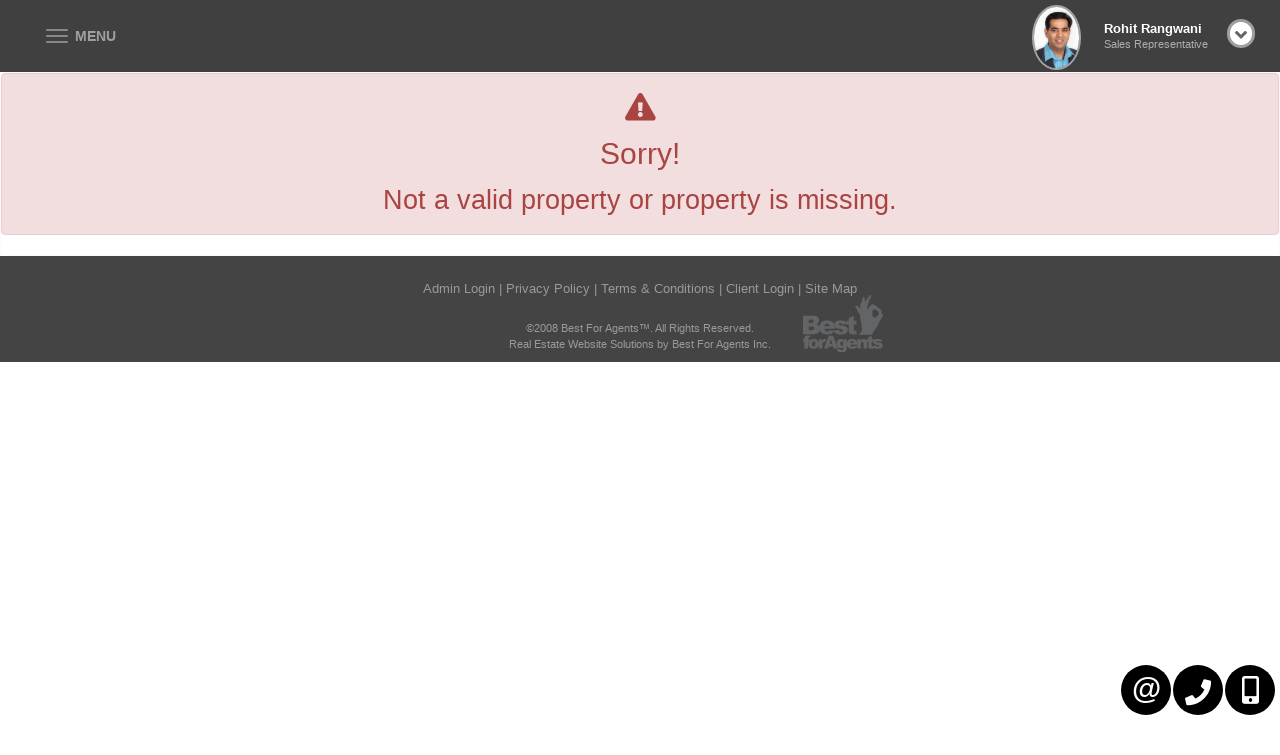

--- FILE ---
content_type: text/html; charset=utf-8
request_url: https://torontohomeandcondo.net/property/9729479/1117-Springhill-Dr-Mississauga-on-L5H1N2
body_size: 177456
content:
<!DOCTYPE html>
<html>
<head>
    <meta charset="utf-8" />
    <meta name="viewport" content="width=device-width, initial-scale=1.0">
    
    <link href="/bundles/externalCss?v=_b9db9lmso-yEFADn_vQYnxFGfNnTNimjkOJ_JB0dmo1" rel="stylesheet"/>

    <link href="/bundles/templatecss?v=8_z-RXq4R1et3RQ7b3sRqXs42itGRfi8MXaXVGs5mUQ1" rel="stylesheet"/>

    
    
    <link href="/themes/t-10458/css/color_Black.scss" rel="stylesheet" id="colorCss" />
</head>
<body id="body" class=" inner-page  mastertype-layout " data-pageid="">
    <div id="divLoginArea">
        





<!-- dvlogout class hide, is temporary, login status hided for now -->
<div id="dvlogout" class="" style="display:none;">
    <div class="inner">
        <div style="">
            <a id="" style="" onclick="$(this).parent().parent().fadeOut()">x&nbsp;&nbsp;Close</a>
        </div>

        <div class="hide">
            Welcome Back 
        </div>
        <div style="">



             <form action="/sp/LoginPopup/_Logout" method="post">                 <input type="submit" onclick="return confirm('Are you sure to logout?');"  class="logout" value="Log Out" />
</form>            
        </div>
        <div style="clear:both"></div>

    </div>
</div>


    </div>
    <section id="content_463" class="section pagecontent  header  notset  " data-pagecontentid="463" data-pagetype="masterpage" ><div id="content_464" class="row pagecontent  wrapper padding0 margin0    fixed-scroll " data-pagecontentid="464" data-pagetype="masterpage" > <div id="content_465" class="col pagecontent col-md-10    " data-pagecontentid="465" data-pagetype="MASTERPAGE" ><div id="widget_masterpage_1033"  class="widget pagecontent  "  > 

<div class="horizontal-menu">
    <nav class="navbar navbar-default ">
        <div class="container-fluid">
            
            <div class="navbar-header">
                <button type="button" class="navbar-toggle collapsed" data-toggle="collapse" data-target="#horizontal_menu" aria-expanded="false">
                    <span class="sr-only">Menu</span>
                    <div class="icon-bars">
                        <span class="icon-bar"></span>
                        <span class="icon-bar"></span>
                        <span class="icon-bar"></span><div>
                </button>
                <a class="navbar-brand">
                    
                    Best For Agents
                </a>
            </div>

            
            <div class="collapse navbar-collapse " id="horizontal_menu">
                <ul class="nav navbar-nav">
                    <li class="dropdown responsive-item"><a href="#">Menu</a></li>

                            <li><a href=/ target='_self'>Home</a></li>
                            <li class="dropdown">
                                <a class="dropdown-toggle" data-toggle="dropdown" role="button" aria-haspopup="true" aria-expanded="false">
                                    Search
                                        <i class="fa fa-angle-down"></i>
                                </a>
                                <ul class="dropdown-menu">
                                        <li><a href='/sp/newinteractivemap' class='' target='_self'>Advance Search</a></li>
                                        <li><a href='/sp/InteractiveMap?action=bycity' class='' target='_self'>Search By City</a></li>
                                        <li><a href='/sp/InteractiveMap' class='' target='_self'>Search By Map</a></li>
                                        <li><a href='/sp/interactivemap?action=byintersect' class='' target='_self'>Search By Intersection</a></li>
                                        <li><a href='/sp/TrebSearch' class='' target='_self'>Search Toronto District </a></li>
                                        <li><a href='/sp/Office-Listings' class='' target='_self'>Office Listing</a></li>
                                        <li><a href='/sp/Feature-Homes' class='' target='_self'>Featured Listings</a></li>
                                        <li><a href='/Projects-Search' class='' target='_self'>Search Presale Condos</a></li>
                                        <li><a href='/sp/interactivemapddf?action=bycity' class='' target='_self'>Seach by City in Canada</a></li>
                                        <li><a href='/sp/CompareSelect' class='' target='_self'>Compare Properties</a></li>
                                        <li><a href='/Single-Page-Find-Home' class='' target='_self'>Find Your Dream Home</a></li>
                                    


                                </ul>
                            </li>
                            <li class="dropdown">
                                <a class="dropdown-toggle" data-toggle="dropdown" role="button" aria-haspopup="true" aria-expanded="false">
                                    Buying
                                        <i class="fa fa-angle-down"></i>
                                </a>
                                <ul class="dropdown-menu">
                                        <li><a href='/Why-Buying-A-Home' class='' target='_self'>Why Buying A Home?</a></li>
                                        <li><a href='/Type-Of-Homes' class='' target='_self'>Types Of Homes</a></li>
                                        <li><a href='/Types-Of-Home-Ownership' class='' target='_self'>Types Of Home Ownership</a></li>
                                        <li><a href='/Renting-Vs-Buying' class='' target='_self'>Renting Vs. Buying</a></li>
                                        <li><a href='/How-Much-Can-I-Afford' class='' target='_self'>How Much Can I Afford?</a></li>
                                        <li><a href='/Market-Conditions' class='' target='_self'>Market Conditions</a></li>
                                        <li><a href='/Closing-Costs' class='' target='_self'>Closing Costs</a></li>
                                        <li><a href='/Mortgage-Pre-Qualification' class='' target='_self'>Mortgage Pre-Qualification</a></li>
                                        <li><a href='/Finding-The-Right-Home' class='' target='_self'>Finding The Right Home</a></li>
                                        <li><a href='/Elements-Of-An-Offer' class='' target='_self'>Elements Of An Offer</a></li>
                                        <li><a href='/The-Offer-To-Purchase' class='' target='_self'>The Offer To Purchase</a></li>
                                        <li><a href='/Home-Inspections' class='' target='_self'>Home Inspection</a></li>
                                        <li><a href='/Land-Transfer-Tax' class='' target='_self'>Land Transfer Tax</a></li>
                                        <li><a href='/Property-Tax' class='' target='_self'>Property Tax</a></li>
                                        <li><a href='/Title-Insurance' class='' target='_self'>Title Insurance</a></li>
                                        <li><a href='/Why-Hire-A-Lawyer' class='' target='_self'>Why Hire A Lawyer</a></li>
                                        <li><a href='/Home-Insurance' class='' target='_self'>Home Insurance</a></li>
                                        <li><a href='/Mortgage-Tips' class='' target='_self'>Mortgage Tips</a></li>
                                        <li><a href='/singlepage/LandingPage-Find-Dream-Home' class='' target='_blank'>Find Your Dream Home</a></li>
                                        <li><a href='/Buyers-Guide' class='' target='_self'>Buyers Guide</a></li>
                                    


                                </ul>
                            </li>
                            <li class="dropdown">
                                <a class="dropdown-toggle" data-toggle="dropdown" role="button" aria-haspopup="true" aria-expanded="false">
                                    Selling
                                        <i class="fa fa-angle-down"></i>
                                </a>
                                <ul class="dropdown-menu">
                                        <li><a href='/Pricing-Your-Property' class='' target='_self'>Pricing Your Property</a></li>
                                        <li><a href='/Over-Pricing' class='' target='_self'>Over Pricing</a></li>
                                        <li><a href='/Market-Conditions-Seller' class='' target='_self'>Market Conditions</a></li>
                                        <li><a href='/Preparing-A-Marketing-Plan' class='' target='_self'>Preparing A Marketing Plan</a></li>
                                        <li><a href='/Listing-Agreement' class='' target='_self'>Listing Agreement</a></li>
                                        <li><a href='/Finding-The-Right-Agent' class='' target='_self'>Finding The Right Agent </a></li>
                                        <li><a href='/Open-Houses' class='' target='_self'>Open Houses</a></li>
                                        <li><a href='/Improvements' class='' target='_self'>Improvements</a></li>
                                        <li><a href='/Selling-Tips' class='' target='_self'>Selling Tips</a></li>
                                        <li><a href='/Avoid-Legal-Mistakes' class='' target='_self'>Avoid Legal Mistakes</a></li>
                                        <li><a href='/Selling-Your-Home' class='' target='_self'>Selling Your Home</a></li>
                                        <li><a href='/singlepage/LandingPage-Free-Home-Evaluation' class='' target='_blank'>Free Home Evaluation</a></li>
                                        <li><a href='/Sellers-Guide' class='' target='_self'>Sellers Guide</a></li>
                                    


                                </ul>
                            </li>
                            <li class="dropdown">
                                <a class="dropdown-toggle" data-toggle="dropdown" role="button" aria-haspopup="true" aria-expanded="false">
                                    Calculators
                                        <i class="fa fa-angle-down"></i>
                                </a>
                                <ul class="dropdown-menu">
                                        <li><a href='/sp/Calculators/MortgagePaymentPage' class='' target='_self'>Mortgage Payment</a></li>
                                        <li><a href='/sp/Calculators/MortgageAmortization' class='' target='_self'>Mortgage Amortization</a></li>
                                        <li><a href='/sp/Calculators/HighestPurchasePrice' class='' target='_self'>Highest Purchase Price</a></li>
                                        <li><a href='/sp/MortgageQualification' class='' target='_self'>Mortgage Qualification</a></li>
                                        <li><a href='/sp/Calculators/AffordabilityChart' class='' target='_self'>Affordability Chart</a></li>
                                        <li><a href='/sp/Calculators/CMHCCalculator' class='' target='_self'>CMHC Calculator</a></li>
                                        <li><a href='/sp/RentVsBuy' class='' target='_self'>Rent vs Buy</a></li>
                                        <li><a href='/sp/Calculators/LandTransferFee' class='' target='_self'>Land Transfer Tax</a></li>
                                        <li><a href='/sp/Calculators/UnitConverter' class='' target='_self'>Unit Convector</a></li>
                                        <li><a href='/Mortgage-Rate-Comparison' class='' target='_self'>Mortgage Rate Comparison</a></li>
                                        <li><a href='/Calculators-Thumbnail' class='' target='_self'>Calculator Tools</a></li>
                                    


                                </ul>
                            </li>
                            <li class="dropdown">
                                <a class="dropdown-toggle" data-toggle="dropdown" role="button" aria-haspopup="true" aria-expanded="false">
                                    Market Watch
                                        <i class="fa fa-angle-down"></i>
                                </a>
                                <ul class="dropdown-menu">
                                        <li><a href='/TREB-Video-Market-Wach' class='' target='_self'>GTA Market Report Video</a></li>
                                        <li><a href='/Toronto-Real-Estate-Board-News' class='' target='_self'>GTA Real Estate News</a></li>
                                        <li><a href='/GTA-Market-Watch' class='' target='_self'>GTA Market Report PDF</a></li>
                                    


                                </ul>
                            </li>
                            <li><a href=/presale-condos target='_self'>Pre-Sale Condos</a></li>
                            <li class="dropdown">
                                <a class="dropdown-toggle" data-toggle="dropdown" role="button" aria-haspopup="true" aria-expanded="false">
                                    Pre-Sale By City
                                        <i class="fa fa-angle-down"></i>
                                </a>
                                <ul class="dropdown-menu">
                                        <li><a href='/Projects-List?city=Downtown%20Toronto#prslprjctlstbm/Projects-List?city=Downtown%20Toronto#prslprjctlstbm' class='' target='_self'>Downtown Toronto</a></li>
                                        <li><a href='/Projects-List?city=Toronto#prslprjctlstbm' class='' target='_self'>Toronto</a></li>
                                        <li><a href='/Projects-List?city=North%20York#prslprjctlstbm' class='' target='_self'>North York</a></li>
                                        <li><a href='/Projects-List?city=Richmond%20Hill#prslprjctlstbm' class='' target='_self'>Richmond Hill</a></li>
                                        <li><a href='/Projects-List?city=Vaughan#prslprjctlstbm' class='' target='_self'>Vaughan</a></li>
                                        <li><a href='/Projects-List?city=Mississauga#prslprjctlstbm' class='' target='_self'>Mississauga</a></li>
                                        <li><a href='/Projects-List?city=Etobicoke#prslprjctlstbm' class='' target='_self'>Etobicoke</a></li>
                                        <li><a href='/Projects-List?city=Brampton#prslprjctlstbm' class='' target='_self'>Brampton</a></li>
                                        <li><a href='/Projects-List?city=Markham#prslprjctlstbm' class='' target='_self'>Markham</a></li>
                                        <li><a href='/Projects-List?city=Aurora#prslprjctlstbm' class='' target='_self'>Aurora</a></li>
                                        <li><a href='/Projects-List?city=Oakville#prslprjctlstbm' class='' target='_self'>Oakville</a></li>
                                        <li><a href='/Projects-List?city=Waterloo#prslprjctlstbm ' class='' target='_self'>Waterloo</a></li>
                                    


                                </ul>
                            </li>
                            <li class="dropdown">
                                <a class="dropdown-toggle" data-toggle="dropdown" role="button" aria-haspopup="true" aria-expanded="false">
                                    Pre-sale List
                                        <i class="fa fa-angle-down"></i>
                                </a>
                                <ul class="dropdown-menu">
                                        <li><a href='/One-Ten-Avenue-Road-Condos-by-Sierra' class='presale-aproject-link' target='_self'>One Ten Avenue</a></li>
                                        <li><a href='/Sundara-Towns-at-Woodbridge-Park-by-Sierra-Group' class='presale-aproject-link' target='_self'>Sundara Towns</a></li>
                                        <li><a href='/K01-Condos-by-Worsley-and-DSV-Building-Group' class='presale-aproject-link' target='_self'>K01</a></li>
                                        <li><a href='/Bayview-Woods-Condos-by-By-Tridel-and-BAZIS' class='presale-aproject-link' target='_self'>Bayview Woods</a></li>
                                        <li><a href='/Carding-House-Towns-by-Mattamy-Homes' class='presale-aproject-link' target='_self'>Carding House Towns</a></li>
                                        <li><a href='/King-Heights-Residences-by-Aracon-Homes' class='presale-aproject-link' target='_self'>King Heights Residences</a></li>
                                        <li><a href='/Eagles-View-Towns-by-Fernbrook-Homes' class='presale-aproject-link' target='_self'>Eagle‘s View Towns</a></li>
                                        <li><a href='/Pangea-Condos-by-Times-Group' class='presale-aproject-link' target='_self'>Pangea</a></li>
                                        <li><a href='/Bayview-Trail-Homes-by-Treasure-Hill-and-Starlane' class='presale-aproject-link' target='_self'>Bayview Trail Homes</a></li>
                                        <li><a href='/South-Village-Manors-by-Kylemore-Communities' class='presale-aproject-link' target='_self'>South Village Manors</a></li>
                                        <li><a href='/Upper-Mayfield-Estates-by-Caliber-Homes' class='presale-aproject-link' target='_self'>Upper Mayfield Estates</a></li>
                                        <li><a href='/The-Clove-by-QuadReal-and-Mattamy-Homes' class='presale-aproject-link' target='_self'>The Clove</a></li>
                                        <li><a href='/Coppin-Forest-Estates-by-Twelve-Stone-and-Oxford' class='presale-aproject-link' target='_self'>Coppin Forest Estates</a></li>
                                        <li><a href='/SpringWinds-by-Oxford-and-Twelve-Stone' class='presale-aproject-link' target='_self'>SpringWinds</a></li>
                                        <li><a href='/Palmetto-by-By-Treasure-Hill' class='presale-aproject-link' target='_self'>Palmetto</a></li>
                                        <li><a href='/Freed-Blue-Mountain-by-Freed-Developments' class='presale-aproject-link' target='_self'>Freed Blue Mountain</a></li>
                                        <li><a href='/Victory-Green-Towns-by-Remington-and-Fulton' class='presale-aproject-link' target='_self'>Victory Green Towns</a></li>
                                        <li><a href='/Winchester-Estates-by-Menkes-Developments-Ltd' class='presale-aproject-link' target='_self'>Winchester Estates</a></li>
                                        <li><a href='/Northside-Towns-by-Granite-Homes' class='presale-aproject-link' target='_self'>Northside Towns</a></li>
                                        <li><a href='/South-Forest-Hill-by-Parallax-and-Westdale' class='presale-aproject-link' target='_self'>South Forest Hill Residences</a></li>
                                        <li><a href='/Belwood-Estates-by-Geranium-Homes' class='presale-aproject-link' target='_self'>Belwood Estates</a></li>
                                        <li><a href='/Iris-Estates-by-Acorn-Developments' class='presale-aproject-link' target='_self'>Iris Estates</a></li>
                                        <li><a href='/1515-Pickering-Condos-by-Sevoy-Developments' class='presale-aproject-link' target='_self'>1515 Pickering</a></li>
                                        <li><a href='/Arbor-West-by-Caivan' class='presale-aproject-link' target='_self'>Arbor West</a></li>
                                        <li><a href='/KuL-Condos-by-Equiton-Developments' class='presale-aproject-link' target='_self'>K&#252;L</a></li>
                                        <li><a href='/Birchaus-Residences-by-Altree-Developments' class='presale-aproject-link' target='_self'>Birchaus Residences</a></li>
                                        <li><a href='/High-Line-Condos-by-Branthaven' class='presale-aproject-link' target='_self'>High Line</a></li>
                                        <li><a href='/The-Willows-Homes-by-Marlin-Spring-and-DAMAC' class='presale-aproject-link' target='_self'>The Willows Homes</a></li>
                                        <li><a href='/Encore-at-Bravo-Condos-by-By-Menkes-and-QuadReal' class='presale-aproject-link' target='_self'>Encore at Bravo</a></li>
                                        <li><a href='/Burnet-at-Rise-and-Rose-Condos-by-Greenpark-Group' class='presale-aproject-link' target='_self'>Burnet at Rise and Rose</a></li>
                                        <li><a href='/Oakville-Yards-by-The-Daniels-and-Emshih' class='presale-aproject-link' target='_self'>Oakville Yards</a></li>
                                        <li><a href='/1989-Uptown-Burlington-by-Latch-Developments' class='presale-aproject-link' target='_self'>1989 Uptown Burlington</a></li>
                                        <li><a href='/The-Wilde-by-Chestnut-Hill-Developments' class='presale-aproject-link' target='_self'>The Wilde</a></li>
                                        <li><a href='/Country-Ridge-Homes-by-Great-Ascent-Homes' class='presale-aproject-link' target='_self'>Country Ridge Homes</a></li>
                                        <li><a href='/Freed-Hotel-and-Residences-by-Freed-Developments' class='presale-aproject-link' target='_self'>Freed Hotel and Residences</a></li>
                                        <li><a href='/The-Towns-of-Lambton-Mills-by-TFC-Developments' class='presale-aproject-link' target='_self'>The Towns of Lambton Mills</a></li>
                                        <li><a href='/Mile-and-Creek-3-Condos-by-Mattamy-Homes' class='presale-aproject-link' target='_self'>Mile and Creek 3</a></li>
                                        <li><a href='/Alister-at-Solterra-by-Fusion-Homes' class='presale-aproject-link' target='_self'>Alister at Solterra</a></li>
                                        <li><a href='/Parkside39-Towns-by-Hawk-Development-and-NIACON' class='presale-aproject-link' target='_self'>Parkside39 Towns</a></li>
                                        <li><a href='/Empire-Canals-Homes-by-Empire-Communities' class='presale-aproject-link' target='_self'>Empire Canals</a></li>
                                        <li><a href='/Southlands-at-Exchange-District-by-Camrost-Felcorp' class='presale-aproject-link' target='_self'>Southlands at Exchange District</a></li>
                                        <li><a href='/Vidal-Condos-by-Matrix-Development-Group' class='presale-aproject-link' target='_self'>Vidal</a></li>
                                        <li><a href='/Evelyn-at-Rise-and-Rose-Condos-by-Greenpark-Group' class='presale-aproject-link' target='_self'>Evelyn at Rise and Rose</a></li>
                                        <li><a href='/Pier-8-Condos-by-Tercot-and-Cityzen-and-Greybrook' class='presale-aproject-link' target='_self'>Pier 8</a></li>
                                        <li><a href='/Vicinity-Condos-by-Equiton' class='presale-aproject-link' target='_self'>Vicinity</a></li>
                                        <li><a href='/2992-Sheppard-Ave-Condos-by-95-Developments' class='presale-aproject-link' target='_self'>2992 Sheppard Ave</a></li>
                                        <li><a href='/Central-Park-2-Condos-by-Amexon-Development' class='presale-aproject-link' target='_self'>Central Park 2</a></li>
                                        <li><a href='/Park-and-Main-Towns-by-Minto-Group-Inc' class='presale-aproject-link' target='_self'>Park and Main Towns</a></li>
                                        <li><a href='/Oakpointe-by-Great-Gulf-Homes' class='presale-aproject-link' target='_self'>Oakpointe</a></li>
                                        <li><a href='/The-Attersley-Homes-by-Mansouri-Living' class='presale-aproject-link' target='_self'>The Attersley Homes</a></li>
                                        <li><a href='/Stationside-Condos-by-Neatt-Communities' class='presale-aproject-link' target='_self'>Stationside</a></li>
                                        <li><a href='/Lake-Wilcox-Towns-by-Centralpark-and-Arkfield' class='presale-aproject-link' target='_self'>Lake Wilcox Towns</a></li>
                                        <li><a href='/Lily-at-Crosstown-Condos-by-Aspen-Ridge' class='presale-aproject-link' target='_self'>Lily at Crosstown</a></li>
                                        <li><a href='/NY-Walk-Towns-by-Menkes-Developments' class='presale-aproject-link' target='_self'>NY Walk Towns</a></li>
                                        <li><a href='/V-City-Condos-by-Liberty-Development-Corporation' class='presale-aproject-link' target='_self'>V City</a></li>
                                        <li><a href='/Sunshine-Harbour-by-Fram-and-Slokker' class='presale-aproject-link' target='_self'>Sunshine Harbour</a></li>
                                        <li><a href='/Westshore-at-Long-Branch-by-Minto-Group-Inc' class='presale-aproject-link' target='_self'>Westshore at Long Branch</a></li>
                                        <li><a href='/6080-Yonge-Condo-by-Tridel-and-Arkfield' class='presale-aproject-link' target='_self'>6080 Yonge</a></li>
                                        <li><a href='/The-Hill-Residences-by-Metropia' class='presale-aproject-link' target='_self'>The Hill Residences</a></li>
                                        <li><a href='/Joya-Condos-by-Marlin-Spring-and-Greybrook-Realty' class='presale-aproject-link' target='_self'>Joya</a></li>
                                        <li><a href='/Gemini-South-Tower-by-Castleridge-Homes' class='presale-aproject-link' target='_self'>Gemini South Tower</a></li>
                                        <li><a href='/M6-Condos-by-Rogers-Real-Estate-and-Urban-Capital' class='presale-aproject-link' target='_self'>M6</a></li>
                                        <li><a href='/LSQ-2-Condos-by-Almadev' class='presale-aproject-link' target='_self'>LSQ 2</a></li>
                                        <li><a href='/BLVD-Q-Condos-by-Mattamy-Homes' class='presale-aproject-link' target='_self'>BLVD Q</a></li>
                                        <li><a href='/Arcadia-District-Condos-by-EllisDon-Developments' class='presale-aproject-link' target='_self'>Arcadia District</a></li>
                                        <li><a href='/Aspen-At-Pinnacle-Etobicoke-Condos-by-Pinnacle' class='presale-aproject-link' target='_self'>Aspen At Pinnacle Etobicoke</a></li>
                                        <li><a href='/Reside-on-Richmond-by-Originate-and-Harlo-Capital' class='presale-aproject-link' target='_self'>Reside on Richmond</a></li>
                                        <li><a href='/Wallaceton-Towns-by-Fusion-Homes-and-Heathwood' class='presale-aproject-link' target='_self'>Wallaceton Towns</a></li>
                                        <li><a href='/Sora-at-the-Glade-Homes-by-Fusion-Homes' class='presale-aproject-link' target='_self'>Sora at the Glade</a></li>
                                        <li><a href='/Maison-Wellesley-Condos-by-Graywood' class='presale-aproject-link' target='_self'>Maison Wellesley</a></li>
                                        <li><a href='/Canopy-Towers-2-by-Liberty-Development' class='presale-aproject-link' target='_self'>Canopy Towers 2</a></li>
                                        <li><a href='/Solterra-Homes-by-Fusion-Homes' class='presale-aproject-link' target='_self'>Solterra</a></li>
                                        <li><a href='/Creekside-Condos-by-Sutherland-and-York-Trafalgar' class='presale-aproject-link' target='_self'>Creekside Condos</a></li>
                                        <li><a href='/Hawthorne-East-Village-by-Mattamy-Homes' class='presale-aproject-link' target='_self'>Hawthorne East Village</a></li>
                                        <li><a href='/Seaton-Whitevale-by-Mattamy-Homes' class='presale-aproject-link' target='_self'>Seaton Whitevale</a></li>
                                        <li><a href='/Q-Tower-by-Lifetime-Developments-and-Diamondcorp' class='presale-aproject-link' target='_self'>Q Tower</a></li>
                                        <li><a href='/The-Riv-Condos-by-Broccolini' class='presale-aproject-link' target='_self'>The Riv</a></li>
                                        <li><a href='/Lakevu-Phase-3-Condos-by-JD-Development-Group' class='presale-aproject-link' target='_self'>Lakevu 3</a></li>
                                        <li><a href='/The-Harbour-Club-Condos-by-Valour-Capital-and-SDR' class='presale-aproject-link' target='_self'>The Harbour Club</a></li>
                                        <li><a href='/The-Discoverie-Condos-by-SigNature-Communities' class='presale-aproject-link' target='_self'>The Discoverie</a></li>
                                        <li><a href='/The-Citadel-Condos-by-Marydel-Homes' class='presale-aproject-link' target='_self'>The Citadel</a></li>
                                        <li><a href='/Cliffside-Condos-by-LCH-and-Lifestyle-Custom-Homes' class='presale-aproject-link' target='_self'>Cliffside</a></li>
                                        <li><a href='/Pickering-City-Centre-by-CentreCourt-Developments' class='presale-aproject-link' target='_self'>Pickering City Centre</a></li>
                                        <li><a href='/Eversley-Estates-by-Treasure-Hill-and-Greybrook' class='presale-aproject-link' target='_self'>Eversley Estates</a></li>
                                        <li><a href='/8-Temple-by-Curated-Properties' class='presale-aproject-link' target='_self'>8 Temple</a></li>
                                        <li><a href='/River-and-Sky-Woodstock-by-Fernbrook-and-Crystal' class='presale-aproject-link' target='_self'>River and Sky</a></li>
                                        <li><a href='/Hygge-Towns-by-Fernbrook-Homes' class='presale-aproject-link' target='_self'>Hygge Towns</a></li>
                                        <li><a href='/MW-Condo-by-JD-Development-and-Reids-Heritage' class='presale-aproject-link' target='_self'>MW</a></li>
                                        <li><a href='/ParkHaus-Urban-Towns-by-Matrix-and-HB-Developments' class='presale-aproject-link' target='_self'>ParkHaus Urban Towns</a></li>
                                        <li><a href='/The-Gates-of-Bronte-Condo-by-Maplelands' class='presale-aproject-link' target='_self'>The Gates of Bronte</a></li>
                                        <li><a href='/Caledon-Trails-Homes-by-Laurier-and-Yorkwood' class='presale-aproject-link' target='_self'>Caledon Trails</a></li>
                                        <li><a href='/Signature-on-7-Condo-by-Mosaik-Homes' class='presale-aproject-link' target='_self'>Signature on 7</a></li>
                                        <li><a href='/Clarehaven-Estates-by-Geranium-Homes' class='presale-aproject-link' target='_self'>Clarehaven Estates</a></li>
                                        <li><a href='/Bravo-West-Tower-by-By-Menkes-and-QuadReal' class='presale-aproject-link' target='_self'>Bravo 2</a></li>
                                        <li><a href='/Park-Road-by-Capital-Developments' class='presale-aproject-link' target='_self'>Park Road</a></li>
                                        <li><a href='/Bellwoods-House-by-Republic-Developments' class='presale-aproject-link' target='_self'>Bellwoods House</a></li>
                                        <li><a href='/Panorama-Homes-by-Royalpark-Homes' class='presale-aproject-link' target='_self'>Panorama Homes Milton</a></li>
                                        <li><a href='/Thompson-Towers-by-Greenpark-Group' class='presale-aproject-link' target='_self'>Thompson Towers</a></li>
                                        <li><a href='/The-Leaside-Condos-by-Core-and-Emblem' class='presale-aproject-link' target='_self'>The Leaside</a></li>
                                        <li><a href='/1107-Main-Condos-by-IN8-and-Westdale' class='presale-aproject-link' target='_self'>1107 Main</a></li>
                                        <li><a href='/Terrace-Park-by-Forest-Hill-and-State-Building' class='presale-aproject-link' target='_self'>Terrace Park Towns</a></li>
                                        <li><a href='/Kingside-Residences-Condos-by-Altree-Developments' class='presale-aproject-link' target='_self'>Kingside Residences</a></li>
                                        <li><a href='/The-Unionville-Condos-by-inCAN-Developments' class='presale-aproject-link' target='_self'>The Unionville</a></li>
                                        <li><a href='/The-9Hundred-Condos-by-Harhay-Developments' class='presale-aproject-link' target='_self'>The 9Hundred</a></li>
                                        <li><a href='/Residences-at-Bluffers-Park-Condos-by-Skale' class='presale-aproject-link' target='_self'>Residences at Bluffers Park</a></li>
                                        <li><a href='/Queensland-Condo-by-HIP-Developments' class='presale-aproject-link' target='_self'>Queensland</a></li>
                                        <li><a href='/Elegance-Luxury-Residences-by-Avalee-Homes' class='presale-aproject-link' target='_self'>Elegance Luxury Residences</a></li>
                                        <li><a href='/Flex-Condos-by-Domus-Developments' class='presale-aproject-link' target='_self'>Flex</a></li>
                                        <li><a href='/Angus-Glen-South-Village-by-Kylemore-Communities' class='presale-aproject-link' target='_self'>Angus Glen South Village</a></li>
                                        <li><a href='/Carding-House-Condos-by-Mattamy-Homes' class='presale-aproject-link' target='_self'>Carding House</a></li>
                                        <li><a href='/The-Highmark-Condos-by-Highmark-Homes' class='presale-aproject-link' target='_self'>The Highmark</a></li>
                                        <li><a href='/The-Northshore-Condos-by-National-Homes' class='presale-aproject-link' target='_self'>The Northshore</a></li>
                                        <li><a href='/The-Kith-Condos-by-The-Daniels-Corporation' class='presale-aproject-link' target='_self'>The Kith</a></li>
                                        <li><a href='/Qui-Modern-Towns-by-LeBANC-Development' class='presale-aproject-link' target='_self'>Qui Modern Towns</a></li>
                                        <li><a href='/The-Villages-of-Oak-Park-Condos-by-Ballantry-Homes' class='presale-aproject-link' target='_self'>The Villages of Oak Park</a></li>
                                        <li><a href='/New-Seaton-Homes-by-Tower-Hill-and-Brookfield' class='presale-aproject-link' target='_self'>New Seaton</a></li>
                                        <li><a href='/Sunnidale-Wasaga-Beach-by-RedBerry-Homes' class='presale-aproject-link' target='_self'>Sunnidale Wasaga Beach</a></li>
                                        <li><a href='/Allure-Condos-by-Emblem-Developments' class='presale-aproject-link' target='_self'>Allure</a></li>
                                        <li><a href='/Gemini-Condos-by-Castleridge-Homes' class='presale-aproject-link' target='_self'>Gemini</a></li>
                                        <li><a href='/Brooklin-Towns-by-Madison-Group' class='presale-aproject-link' target='_self'>Brooklin Towns</a></li>
                                        <li><a href='/Meadow-Heights-Homes-by-Dunsire-Developments' class='presale-aproject-link' target='_self'>Meadow Heights</a></li>
                                        <li><a href='/Bravo-Condos-by-By-Menkes-and-QuadReal' class='presale-aproject-link' target='_self'>Bravo</a></li>
                                        <li><a href='/Birchley-Park-Condos-by-Diamond-Kilmer' class='presale-aproject-link' target='_self'>Birchley Park</a></li>
                                        <li><a href='/The-Addison-Residences-by-Adi-Development-Group' class='presale-aproject-link' target='_self'>The Addison Residences</a></li>
                                        <li><a href='/Daniels-on-Parliament-Condos-by-Daniels' class='presale-aproject-link' target='_self'>Daniels on Parliament</a></li>
                                        <li><a href='/Lake-Pointe-Condos-by-Your-Home-Developments-' class='presale-aproject-link' target='_self'>Lake Pointe</a></li>
                                        <li><a href='/Kipling-Station-Condos-by-CentreCourt-Developments' class='presale-aproject-link' target='_self'>Kipling Station</a></li>
                                        <li><a href='/UnionCity-Condos-by-Metropia-Inc' class='presale-aproject-link' target='_self'>UnionCity</a></li>
                                        <li><a href='/Raglan-House-Condos-by-Camrost-and-Trolleybus' class='presale-aproject-link' target='_self'>Raglan House</a></li>
                                        <li><a href='/Fairway-Meadows-Home-by-Laurelcrest-Homes' class='presale-aproject-link' target='_self'>Fairway Meadows</a></li>
                                        <li><a href='/Exhale-Condos-by-Brixen-Developments-Inc' class='presale-aproject-link' target='_self'>Exhale</a></li>
                                        <li><a href='/Creekside-Home-by-Caivan-Communities' class='presale-aproject-link' target='_self'>Creekside</a></li>
                                        <li><a href='/Marquis-Condos-by-Crystal-Glen-Homes' class='presale-aproject-link' target='_self'>Marquis</a></li>
                                        <li><a href='/Kazmir-Condo-by-Lormel-Homes' class='presale-aproject-link' target='_self'>Kazmir</a></li>
                                        <li><a href='/Nouvelle-Towns-Home-by-Build-Up-Development' class='presale-aproject-link' target='_self'>Nouvelle Towns</a></li>
                                        <li><a href='/The-Vineyards-Homes-by-Carey-Homes' class='presale-aproject-link' target='_self'>The Vineyards</a></li>
                                        <li><a href='/Emerson-House-Residences-by-YYZed' class='presale-aproject-link' target='_self'>Emerson House</a></li>
                                        <li><a href='/Peachy-on-the-Mountain-Home-by-New-Horizon' class='presale-aproject-link' target='_self'>Peachy on the Mountain</a></li>
                                        <li><a href='/Trussler-West-Home-by-Activa' class='presale-aproject-link' target='_self'>Trussler West</a></li>
                                        <li><a href='/Station-No-3-Condos-by-Brookfield-Residential' class='presale-aproject-link' target='_self'>Station No 3</a></li>
                                        <li><a href='/The-Ravine-Homes-by-VANDYK-Properties' class='presale-aproject-link' target='_self'>The Ravine Homes</a></li>
                                        <li><a href='/LSQ-Lansing-Square-Condos-by-Almadev' class='presale-aproject-link' target='_self'>LSQ</a></li>
                                        <li><a href='/Central-Park-Condos-by-Amexon-Development' class='presale-aproject-link' target='_self'>Central Park</a></li>
                                        <li><a href='/MILA-Home-by-Madison-Group' class='presale-aproject-link' target='_self'>MILA</a></li>
                                        <li><a href='/Bella-Condos-by-Alliance-United-Corporation' class='presale-aproject-link' target='_self'>Bella</a></li>
                                        <li><a href='/Bronte-Lakeside-Condos-by-Alliance-United' class='presale-aproject-link' target='_self'>Bronte Lakeside</a></li>
                                        <li><a href='/88-James-Urban-Condos-by-Elite-Developments' class='presale-aproject-link' target='_self'>88 James</a></li>
                                        <li><a href='/Oakbrook-Towns-by-Fernbrook-and-Crystal-Homes' class='presale-aproject-link' target='_self'>Oakbrook Towns</a></li>
                                        <li><a href='/Kennedy-Circle-Condos-by-Gable-View-Homes' class='presale-aproject-link' target='_self'>Kennedy Circle</a></li>
                                        <li><a href='/Lansing-Square-Condos-by-Almadev' class='presale-aproject-link' target='_self'>Lansing Square</a></li>
                                        <li><a href='/Picola-Towers-by-Marydel-Homes' class='presale-aproject-link' target='_self'>Picola Towers</a></li>
                                        <li><a href='/Downtown-Aura-by-Umbria-Development-Group' class='presale-aproject-link' target='_self'>Downtown Aura</a></li>
                                        <li><a href='/Corktown-Condos-by-Slate-Asset-Management' class='presale-aproject-link' target='_self'>Corktown</a></li>
                                        <li><a href='/Daniels-MPV-2-by-The-Daniels-Corporation' class='presale-aproject-link' target='_self'>Daniels MPV 2</a></li>
                                        <li><a href='/Paris-Riverside-by-Fernbrook-Homes' class='presale-aproject-link' target='_self'>Paris Riverside</a></li>
                                        <li><a href='/Empire-Lush-by-Empire-Communities' class='presale-aproject-link' target='_self'>Empire Lush</a></li>
                                        <li><a href='/Olive-Residences-Condos-by-Capital-Developments' class='presale-aproject-link' target='_self'>Olive Residences</a></li>
                                        <li><a href='/The-Bedford-Condos-by-Burnac' class='presale-aproject-link' target='_self'>The Bedford</a></li>
                                        <li><a href='/Heartlake-Collection-by-Vandyk-Properties' class='presale-aproject-link' target='_self'>UPtowns at Heart Lake</a></li>
                                        <li><a href='/Vantage-Fireside-by-Calbridge-Homes' class='presale-aproject-link' target='_self'>Vantage Fireside</a></li>
                                        <li><a href='/The-VIC-Condos-by-Forest-Green-Homes' class='presale-aproject-link' target='_self'>The VIC</a></li>
                                        <li><a href='/Westmount-Boutique-Condos-by-Quadcam-Development' class='presale-aproject-link' target='_self'>Westmount Boutique</a></li>
                                        <li><a href='/Wilson-West-Condos-by-First-Avenue-Properties' class='presale-aproject-link' target='_self'>Wilson West</a></li>
                                        <li><a href='/The-Grand-at-Universal-City-by-Chestnut-Hill' class='presale-aproject-link' target='_self'>The Grand at Universal City</a></li>
                                        <li><a href='/Zen-Towns-by-JD-Development-Group' class='presale-aproject-link' target='_self'>Zen Towns</a></li>
                                        <li><a href='/Wallaceton-by-Fusion-Homes-by-Fusion-Homes' class='presale-aproject-link' target='_self'>Wallaceton by Fusion Homes</a></li>
                                        <li><a href='/Mile-and-Creek-Condos-by-Mattamy-Homes' class='presale-aproject-link' target='_self'>Mile and Creek</a></li>
                                        <li><a href='/Gates-of-Thornhill-Condos-by-Marydel-Homes' class='presale-aproject-link' target='_self'>Gates of Thornhill</a></li>
                                        <li><a href='/75-James-Condos-by-Fengate-Liuna-and-The-Hi-Rise' class='presale-aproject-link' target='_self'>75 James</a></li>
                                        <li><a href='/Westbend-Residences-by-Mattamy-Homes' class='presale-aproject-link' target='_self'>Westbend Residences</a></li>
                                        <li><a href='/Centricity-Condos-by-Graywood-Developments' class='presale-aproject-link' target='_self'>Centricity</a></li>
                                        <li><a href='/Highmount-Condos-by-Kingdom-Development' class='presale-aproject-link' target='_self'>Highmount</a></li>
                                        <li><a href='/Yonge-City-Square-Condos-by-Gupta-Group' class='presale-aproject-link' target='_self'>Yonge City Square</a></li>
                                        <li><a href='/The-Post-Condos-by-Greenpark-Group' class='presale-aproject-link' target='_self'>The Post</a></li>
                                        <li><a href='/Panorama-Homes-by-Royalpark-Homes-and-Canvas' class='presale-aproject-link' target='_self'>Panorama Homes</a></li>
                                        <li><a href='/VuPoint-2-Condos-by-Tribute-Communities' class='presale-aproject-link' target='_self'>VuPoint 2</a></li>
                                        <li><a href='/The-Cliffton-Condos-by-Cliffside-Homes' class='presale-aproject-link' target='_self'>The Cliffton</a></li>
                                        <li><a href='/Motto-Condo-by-Sierra-Communities' class='presale-aproject-link' target='_self'>Motto</a></li>
                                        <li><a href='/Harbourwalk-at-Lakeview-Village-Condo-by-Tridel' class='presale-aproject-link' target='_self'>Harbourwalk</a></li>
                                        <li><a href='/Metroside-at-Fish-Creek-by-Graywood' class='presale-aproject-link' target='_self'>Metroside at Fish Creek</a></li>
                                        <li><a href='/Above-Condos-by-Marlin-Spring-and-RioCan-Living' class='presale-aproject-link' target='_self'>Above</a></li>
                                        <li><a href='/Addington-Park-Condos-by-Addington-Developments' class='presale-aproject-link' target='_self'>Addington Park</a></li>
                                        <li><a href='/NorthCore-Condos-by-Fieldgate-Urban-and-Westdale' class='presale-aproject-link' target='_self'>NorthCore</a></li>
                                        <li><a href='/316-Junction-Condos-by-Marlin-Spring' class='presale-aproject-link' target='_self'>316 Junction</a></li>
                                        <li><a href='/Porta-Condos-by-MDM-Developments' class='presale-aproject-link' target='_self'>Porta</a></li>
                                        <li><a href='/LeftBank-Condos-by-Broccolini' class='presale-aproject-link' target='_self'>LeftBank</a></li>
                                        <li><a href='/8-Elm-on-Yonge-Condos-by-Reserve-and-Capital' class='presale-aproject-link' target='_self'>8 Elm on Yonge</a></li>
                                        <li><a href='/Earlscourt-Condos-by-Format-Group' class='presale-aproject-link' target='_self'>Earlscourt</a></li>
                                        <li><a href='/Horseshoe-Residences-Condos-by-Freed-Developments' class='presale-aproject-link' target='_self'>Horseshoe Residences</a></li>
                                        <li><a href='/Thirty-Six-Zorra-Condo-by-Altree-and-EllisDon' class='presale-aproject-link' target='_self'>Thirty Six Zorra</a></li>
                                        <li><a href='/The-Design-District-by-Emblem-Developments' class='presale-aproject-link' target='_self'>The Design District</a></li>
                                        <li><a href='/Gallery-Towers-by-Remington-Homes' class='presale-aproject-link' target='_self'>Gallery Towers</a></li>
                                        <li><a href='/Springbank-Lux-Condos-by-AvranceCorp-Development' class='presale-aproject-link' target='_self'>Springbank Lux</a></li>
                                        <li><a href='/Moda-Condos-by-Urban-Legend-Developments' class='presale-aproject-link' target='_self'>Moda</a></li>
                                        <li><a href='/AKRA-Living-Condos-by-Curated-Properties' class='presale-aproject-link' target='_self'>AKRA Living</a></li>
                                        <li><a href='/Forma-Condos-by-Great-Gulf-and-Westdale-and-Dream' class='presale-aproject-link' target='_self'>Forma</a></li>
                                        <li><a href='/The-Essery-Condos-by-Aspen-Ridge-Homes' class='presale-aproject-link' target='_self'>The Essery</a></li>
                                        <li><a href='/Bridge-House-at-Brightwater-Condos-by-Diamondcorp' class='presale-aproject-link' target='_self'>Bridge House at Brightwater</a></li>
                                        <li><a href='/Radio-Arts-Condos-by-Canlight-Realty-Corp' class='presale-aproject-link' target='_self'>Radio Arts</a></li>
                                        <li><a href='/CityPointe-Heights-by-Poetry-and-HBNG-and-TACC' class='presale-aproject-link' target='_self'>CityPointe Heights</a></li>
                                        <li><a href='/Foret-Forest-Hill-by-Canderel-and-Kingsett' class='presale-aproject-link' target='_self'>For&#234;t Forest Hill</a></li>
                                        <li><a href='/Highland-Commons-2-Condos-by-Altree-Developments' class='presale-aproject-link' target='_self'>Highland Commons II</a></li>
                                        <li><a href='/EXS-Condos-by-Camrost-Felcorp' class='presale-aproject-link' target='_self'>EXS - Exchange Signature</a></li>
                                        <li><a href='/Park-Place-VMC-Condos-by-SmartLiving' class='presale-aproject-link' target='_self'>Park Place VMC</a></li>
                                        <li><a href='/Q-Condos-by-Momentum-Developments' class='presale-aproject-link' target='_self'>Q Condos</a></li>
                                        <li><a href='/Curio-Condos-by-Marlin-Spring-and-Damac-Properties' class='presale-aproject-link' target='_self'>Curio</a></li>
                                        <li><a href='/Anthem-at-The-Metalworks-Condos-by-Fusion-Homes' class='presale-aproject-link' target='_self'>Anthem at The Metalworks</a></li>
                                        <li><a href='/Elektra-Condos-by-Menkes-and-Core-Development' class='presale-aproject-link' target='_self'>Elektra</a></li>
                                        <li><a href='/King-Hill-Homes-by-Zonix-Group-and-Rivermill-Homes' class='presale-aproject-link' target='_self'>King Hill Homes</a></li>
                                        <li><a href='/Bondhead-Homes-by-Regal-Crest-Homes' class='presale-aproject-link' target='_self'>Bondhead</a></li>
                                        <li><a href='/Rutherford-Heights-by-Caliber-Homes' class='presale-aproject-link' target='_self'>Rutherford Heights</a></li>
                                        <li><a href='/M5-at-M-City-Condos-by-Urban-Capital-and-Rogers' class='presale-aproject-link' target='_self'>M5 at M City</a></li>
                                        <li><a href='/The-Greenwich-Condos-by-Branthaven' class='presale-aproject-link' target='_self'>The Greenwich</a></li>
                                        <li><a href='/Queen-Church-Condos-by-Tridel-and-BAZIS' class='presale-aproject-link' target='_self'>Queen Church</a></li>
                                        <li><a href='/The-Dawes-Condos-by-Marlin-Spring' class='presale-aproject-link' target='_self'>The Dawes</a></li>
                                        <li><a href='/The-Saw-Whet-Condos-by-Caivan-Communities' class='presale-aproject-link' target='_self'>The Saw Whet</a></li>
                                        <li><a href='/Celeste-Condos-by-Diamondcorp-and-Alterra' class='presale-aproject-link' target='_self'>Celeste</a></li>
                                        <li><a href='/Groove-Urban-Condos-by-Block-Developments' class='presale-aproject-link' target='_self'>Groove</a></li>
                                        <li><a href='/The-Narrative-Condos-by-Crown-Communities' class='presale-aproject-link' target='_self'>The Narrative</a></li>
                                        <li><a href='/Six99-Condos-by-Originate-Developments-and-Harlo' class='presale-aproject-link' target='_self'>Six99</a></li>
                                        <li><a href='/The-Garden-Series-2-Condos-by-95-Developments-Inc' class='presale-aproject-link' target='_self'>The Garden Series 2</a></li>
                                        <li><a href='/High-Point-Urban-Towns-by-Laurier-Homes' class='presale-aproject-link' target='_self'>High Point</a></li>
                                        <li><a href='/East-Pointe-Condos-by-Mutual-Developments' class='presale-aproject-link' target='_self'>East Pointe</a></li>
                                        <li><a href='/McGibbon-on-Main-Condos-by-Amico-Infrastructures' class='presale-aproject-link' target='_self'>McGibbon</a></li>
                                        <li><a href='/The-Frederick-Condos-by-Camrost-Felcorp' class='presale-aproject-link' target='_self'>The Frederick</a></li>
                                        <li><a href='/Lakeview-DXE-Club-Condo-by-Vandyk-Properties' class='presale-aproject-link' target='_self'>Lakeview DXE Club</a></li>
                                        <li><a href='/Plaza-on-Yonge-Condos-by-Plaza' class='presale-aproject-link' target='_self'>Plaza on Yonge</a></li>
                                        <li><a href='/DUO-Condos-by-National-Homes-and-Brixen' class='presale-aproject-link' target='_self'>DUO</a></li>
                                        <li><a href='/TEK-Tower-by-IN8-Developments-and-Westdale' class='presale-aproject-link' target='_self'>TEK</a></li>
                                        <li><a href='/VuPoint-Condos-by-Malibu-Investments-Inc' class='presale-aproject-link' target='_self'>VuPoint</a></li>
                                        <li><a href='/Express-2-Condos-by-Malibu-Investments-Inc' class='presale-aproject-link' target='_self'>Express 2</a></li>
                                        <li><a href='/Concord-Sky-Condos-by-Concord-Adex' class='presale-aproject-link' target='_self'>Concord Sky</a></li>
                                        <li><a href='/908-St-Clair-West-Condos-by-Canderel-and-KingSett' class='presale-aproject-link' target='_self'>908 St Clair</a></li>
                                        <li><a href='/The-Georgian-Condos-by-Stafford-Homes' class='presale-aproject-link' target='_self'>The Georgian</a></li>
                                        <li><a href='/Metro-Park-Condos-by-DBS-Developments' class='presale-aproject-link' target='_self'>Metro Park</a></li>
                                        <li><a href='/Linea-Condos-by-By-CentreCourt' class='presale-aproject-link' target='_self'>Linea</a></li>
                                        <li><a href='/252-Church-Condos-by-By-CentreCourt' class='presale-aproject-link' target='_self'>252 Church</a></li>
                                        <li><a href='/Bristol-Place-Condos-Solmar-Development-Corp' class='presale-aproject-link' target='_self'>Bristol Place</a></li>
                                        <li><a href='/Connectt-II-Condos-2-by-Lindvest' class='presale-aproject-link' target='_self'>Connectt II</a></li>
                                        <li><a href='/Artwalk-Condos-by-SmartCentres' class='presale-aproject-link' target='_self'>Artwalk</a></li>
                                        <li><a href='/Rosepark-Towns-Development-by-Andrin-Homes' class='presale-aproject-link' target='_self'>Rosepark Towns</a></li>
                                        <li><a href='/BeauSoleil-Condos-by-Carriage-Gate-Homes' class='presale-aproject-link' target='_self'>BeauSoleil</a></li>
                                        <li><a href='/Westerly-II-Condos-by-Tridel-Corporation' class='presale-aproject-link' target='_self'>Westerly II</a></li>
                                        <li><a href='/Hillmont-at-SXSW-Condos-by-Primont-Homes' class='presale-aproject-link' target='_self'>Hillmont at SXSW</a></li>
                                        <li><a href='/ClockWork-at-Upper-Joshua-Creek-by-Mattamy-Homes' class='presale-aproject-link' target='_self'>ClockWork</a></li>
                                        <li><a href='/Lawrence-Hill-Towns-by-Kingdom-Development' class='presale-aproject-link' target='_self'>Lawrence Hill Towns</a></li>
                                        <li><a href='/XO2-Condos-by-Lifetime-Developments-and-Pinedale' class='presale-aproject-link' target='_self'>XO2</a></li>
                                        <li><a href='/Martha-James-Condos-by-Mattamy-Homes-Canada' class='presale-aproject-link' target='_self'>Martha James</a></li>
                                        <li><a href='/Leaside-Common-Condos-by-Gairloch-and-Harlo' class='presale-aproject-link' target='_self'>Leaside Common</a></li>
                                        <li><a href='/VOYA-II-Condos-by-By-Amacon' class='presale-aproject-link' target='_self'>VOYA II</a></li>
                                        <li><a href='/The-Pemberton-Condos-by-Pemberton-Group' class='presale-aproject-link' target='_self'>The Pemberton</a></li>
                                        <li><a href='/The-Fifth-at-Charisma-Condos-by-Greenpark' class='presale-aproject-link' target='_self'>The Fifth at Charisma</a></li>
                                        <li><a href='/Verge-II-Condos-by-RioCan' class='presale-aproject-link' target='_self'>Verge II</a></li>
                                        <li><a href='/Union-Village-Development-by-Minto-and-Metropia' class='presale-aproject-link' target='_self'>Union Village</a></li>
                                        <li><a href='/Glenway-Urban-Towns-Development-by-Andrin' class='presale-aproject-link' target='_self'>Glenway Urban Towns</a></li>
                                        <li><a href='/Montgomery-Meadows-by-Arya-and-Venetian' class='presale-aproject-link' target='_self'>Montgomery Meadows</a></li>
                                        <li><a href='/Castles-of-Caledon-by-CountryWide-Homes' class='presale-aproject-link' target='_self'>Castles of Caledon</a></li>
                                        <li><a href='/Tanglewood-Development-by-Medallion-Corporation' class='presale-aproject-link' target='_self'>Tanglewood</a></li>
                                        <li><a href='/Stella-at-Southside-II-Condos-by-i2-Developments' class='presale-aproject-link' target='_self'>Stella at Southside II</a></li>
                                        <li><a href='/Yorkwoods-Condos-by-CTN-Developments' class='presale-aproject-link' target='_self'>Yorkwoods</a></li>
                                        <li><a href='/FourMe-Condos-by-Lash-Group-of-Companies' class='presale-aproject-link' target='_self'>FourMe</a></li>
                                        <li><a href='/The-Goode-Condos-by-Graywood-Developments' class='presale-aproject-link' target='_self'>The Goode</a></li>
                                        <li><a href='/LJM-Queenston-Condos-by-LJM-Developments' class='presale-aproject-link' target='_self'>LJM Queenston</a></li>
                                        <li><a href='/Biblio-Lofts-Condos-by-NVSBLE-Development' class='presale-aproject-link' target='_self'>Biblio Lofts</a></li>
                                        <li><a href='/Cielo-Condos-by-Collecdev-and-Northrop-Development' class='presale-aproject-link' target='_self'>Cielo</a></li>
                                        <li><a href='/ALiAS-Condos-by-By-Madison-Group' class='presale-aproject-link' target='_self'>ALiAS</a></li>
                                        <li><a href='/The-Whitfield-by-Menkes-and-Core-Development' class='presale-aproject-link' target='_self'>The Whitfield</a></li>
                                        <li><a href='/Adagio-Condos-by-Menkes-Developments' class='presale-aproject-link' target='_self'>Adagio</a></li>
                                        <li><a href='/M2M-Squared-Condos-by-Aoyuan-International' class='presale-aproject-link' target='_self'>M2M Squared</a></li>
                                        <li><a href='/The-Wilmot-Condo-by-WP-Development-and-GCL-Builds' class='presale-aproject-link' target='_self'>The Wilmot</a></li>
                                        <li><a href='/Y9825-Condo-by-Metroview-Developments' class='presale-aproject-link' target='_self'>Y9825</a></li>
                                        <li><a href='/The-Capitol-Residences-by-Madison-and-Westdale' class='presale-aproject-link' target='_self'>The Capitol</a></li>
                                        <li><a href='/Vincent-Condo-Rosehaven-and-Townwood-and-Guglietti' class='presale-aproject-link' target='_self'>Vincent</a></li>
                                        <li><a href='/Queen-Central-Condo-By-Parallax-and-Harlo-Capital' class='presale-aproject-link' target='_self'>Queen Central</a></li>
                                        <li><a href='/Nahid-Kennedy-Condo-By-Nahid-Corp' class='presale-aproject-link' target='_self'>Nahid Kennedy</a></li>
                                        <li><a href='/U-C-Tower-2-By-Tribute-Communities' class='presale-aproject-link' target='_self'>U.C. Tower II</a></li>
                                        <li><a href='/Arte-Residences-Condos-by-Emblem-Developments' class='presale-aproject-link' target='_self'>Arte Residences</a></li>
                                        <li><a href='/The-Brix-Condos-by-MDM-Developments' class='presale-aproject-link' target='_self'>The Brix</a></li>
                                        <li><a href='/WestLine-Condos-by-CentreCourt' class='presale-aproject-link' target='_self'>WestLine</a></li>
                                        <li><a href='/CREST-at-Crosstown-Condos-by-Aspen-Ridge-Homes' class='presale-aproject-link' target='_self'>CREST</a></li>
                                        <li><a href='/Verge-Condos-by-By-RioCan' class='presale-aproject-link' target='_self'>Verge</a></li>
                                        <li><a href='/Exchange-District-Condos-3-by-Camrost-Felcorp' class='presale-aproject-link' target='_self'>EX3</a></li>
                                        <li><a href='/Danny-Danforth-Condos-By-GALA-Developments' class='presale-aproject-link' target='_self'>Danny Danforth</a></li>
                                        <li><a href='/ALBA-Condos-By-Edenshaw-Developments' class='presale-aproject-link' target='_self'>ALBA</a></li>
                                        <li><a href='/Southport-in-Swansea-Condos-by-State-Building' class='presale-aproject-link' target='_self'>Southport in Swansea</a></li>
                                        <li><a href='/Gemma-Condos-by-By-Pinnacle-International' class='presale-aproject-link' target='_self'>Gemma</a></li>
                                        <li><a href='/The-Millhouse-Condos-by-By-Fernbrook-Homes' class='presale-aproject-link' target='_self'>The Millhouse</a></li>
                                        <li><a href='/VOYA-Condos-by-By-Amacon' class='presale-aproject-link' target='_self'>VOYA</a></li>
                                        <li><a href='/House-of-Assembly-by-Marlin-Spring-and-Greybrook' class='presale-aproject-link' target='_self'>House of Assembly</a></li>
                                        <li><a href='/Natasha-Residences-Condos-by-Lanterra-Developments' class='presale-aproject-link' target='_self'>Natasha Residences</a></li>
                                        <li><a href='/ELLE-Condos-by-iKORE-Developments-Ltd' class='presale-aproject-link' target='_self'>ELLE</a></li>
                                        <li><a href='/10-Prince-Arthur-Condos-by-North-Drive' class='presale-aproject-link' target='_self'>10 Prince Arthur</a></li>
                                        <li><a href='/Forest-Hill-Private-Residences-by-Altree' class='presale-aproject-link' target='_self'>Forest Hill Private Residences</a></li>
                                        <li><a href='/Daniels-MPV-by-The-Daniels-and-Choice-Properties' class='presale-aproject-link' target='_self'>Daniels MPV</a></li>
                                        <li><a href='/OMG-2-Condo-by-The-Daniels-Corporation' class='presale-aproject-link' target='_self'>OMG 2</a></li>
                                        <li><a href='/Bayview-at-The-Village-by-Canderel-Residential' class='presale-aproject-link' target='_self'>Bayview at The Village</a></li>
                                        <li><a href='/Boulevard-at-The-Thornhill-by-The-Daniels-and-Baif' class='presale-aproject-link' target='_self'>Boulevard at The Thornhill</a></li>
                                        <li><a href='/400-King-West-Condos-by-Plaza' class='presale-aproject-link' target='_self'>400 King West</a></li>
                                        <li><a href='/The-Dupont-Condos-by-Tridel' class='presale-aproject-link' target='_self'>The Dupont</a></li>
                                        <li><a href='/Grand-Festival-Condos-by-Menkes-and-QuadReal' class='presale-aproject-link' target='_self'>Grand Festival</a></li>
                                        <li><a href='/Grand-Central-Mimico-Condos-by-VANDYK-Properties' class='presale-aproject-link' target='_self'>Grand Central Mimico</a></li>
                                        <li><a href='/Realm-Condos-by-Adi-Development-Group' class='presale-aproject-link' target='_self'>Realm</a></li>
                                        <li><a href='/M4-Condos-by-Urban-Capital-and-Rogers-Real-Estate' class='presale-aproject-link' target='_self'>M4</a></li>
                                        <li><a href='/The-Landing-Condos-by-Carttera-Private-Equitiess' class='presale-aproject-link' target='_self'>The Landing</a></li>
                                        <li><a href='/Joy-Station-Condos-by-Liberty-Development' class='presale-aproject-link' target='_self'>Joy Station</a></li>
                                        <li><a href='/MRKT-Alexandra-Park-Condos-by-Tridel-Corporation' class='presale-aproject-link' target='_self'>MRKT</a></li>
                                        <li><a href='/Crosstown-Condos-by-By-Aspen-Ridge-Homes' class='presale-aproject-link' target='_self'>Crosstown</a></li>
                                        <li><a href='/1-Jarvis-Condos-by-Emblem-Developments' class='presale-aproject-link' target='_self'>1 Jarvis</a></li>
                                        <li><a href='/Oscar-Residences-by-By-Lifetime-Developments' class='presale-aproject-link' target='_self'>Oscar</a></li>
                                        <li><a href='/Westerly-Condos-by-Tridel-Corporation' class='presale-aproject-link' target='_self'>Westerly</a></li>
                                        <li><a href='/MODO-Condos-by-Kaitlin-Corporation' class='presale-aproject-link' target='_self'>MODO</a></li>
                                        <li><a href='/Debut-Waterfront-Condos-by-Gary-Silverberg' class='presale-aproject-link' target='_self'>D&#233;but Waterfront</a></li>
                                        <li><a href='/Nuvo-Condos-by-Fernbrook-Homes-and-Crystal-Homes' class='presale-aproject-link' target='_self'>Nuvo</a></li>
                                        <li><a href='/8-Wellesley-Residences-by-CentreCourt-and-BAZIS' class='presale-aproject-link' target='_self'>8 Wellesley</a></li>
                                        <li><a href='/Elevate-Condos-By-Pamata-Hospitality-Inc' class='presale-aproject-link' target='_self'>Elevate</a></li>
                                        <li><a href='/The-Bronte-Condos-By-Brixen-and-Queensgate' class='presale-aproject-link' target='_self'>The Bronte</a></li>
                                        <li><a href='/ORO-At-Edge-Towers-by-Solmar-Development' class='presale-aproject-link' target='_self'>ORO At Edge</a></li>
                                        <li><a href='/Beverley-at-the-Thornhill-by-The-Daniels-and-Baif' class='presale-aproject-link' target='_self'>Beverley</a></li>
                                        <li><a href='/Union-Square-Condo-by-WP-Development-Inc' class='presale-aproject-link' target='_self'>Union Square</a></li>
                                        <li><a href='/Mirvish-and-Gehry-by-Great-Gulf-Homes' class='presale-aproject-link' target='_self'>Mirvish and Gehry</a></li>
                                        <li><a href='/8188-Yonge-Condo-by-Trulife-and-Constantine' class='presale-aproject-link' target='_self'>8188 Yonge</a></li>
                                        <li><a href='/Square-One-District-by-The-Daniels-and-Oxford' class='presale-aproject-link' target='_self'>Square One District</a></li>
                                        <li><a href='/DunWest-Condos-by-Greenpark-Group' class='presale-aproject-link' target='_self'>DunWest</a></li>
                                        <li><a href='/Quay-House-Condos-by-Empire-Communities' class='presale-aproject-link' target='_self'>Quay House</a></li>
                                        <li><a href='/28-Eastern-Condos-By-Alterra' class='presale-aproject-link' target='_self'>28 Eastern</a></li>
                                        <li><a href='/The-Dylan-Condos-by-Chestnut-Hill-Developments' class='presale-aproject-link' target='_self'>The Dylan</a></li>
                                        <li><a href='/Artform-Condos-by-Emblem-Developments' class='presale-aproject-link' target='_self'>Artform</a></li>
                                        <li><a href='/Canopy-Condos-by-Liberty-Development-Corporation' class='presale-aproject-link' target='_self'>Canopy</a></li>
                                        <li><a href='/199-Church-Condos-by-CentreCourt-and-Parallax' class='presale-aproject-link' target='_self'>199 Church</a></li>
                                        <li><a href='/Abeja-District-Condos-by-Cortel-Group' class='presale-aproject-link' target='_self'>Abeja District</a></li>
                                        <li><a href='/Connectt-Condos-by-Briarwood-Development-Group' class='presale-aproject-link' target='_self'>Connectt</a></li>
                                        <li><a href='/Artistry-Condos-By-Tribute-Communities' class='presale-aproject-link' target='_self'>Artistry</a></li>
                                        <li><a href='/SQ3-Condos-by-Tridel' class='presale-aproject-link' target='_self'>SQ3</a></li>
                                        <li><a href='/321-Davenport-Condo-by-Alterra' class='presale-aproject-link' target='_self'>321 Davenport</a></li>
                                        <li><a href='/Artsy-Boutique-Condo-by-The-Daniels-Corporation' class='presale-aproject-link' target='_self'>Artsy Boutique</a></li>
                                        <li><a href='/Jac-Condo-by-Graywood-Ltd-and-Phantom' class='presale-aproject-link' target='_self'>Jac</a></li>
                                        <li><a href='/Distrikt-Trailside-Condo-by-Distrikt-Developments' class='presale-aproject-link' target='_self'>Distrikt Trailside</a></li>
                                        <li><a href='/88-Queen-Condo-by-St-Thomas-Developments-Inc' class='presale-aproject-link' target='_self'>88 Queen</a></li>
                                        <li><a href='/Royal-Bayview-Condo-by-Tridel' class='presale-aproject-link' target='_self'>Royal Bayview</a></li>
                                        <li><a href='/Grand-Bell-Condo-by-Lakeview-Holdings-Inc' class='presale-aproject-link' target='_self'>Grand Bell</a></li>
                                        <li><a href='/Liberty-Market-Tower-Condo-by-Lifetime' class='presale-aproject-link' target='_self'>Liberty Market</a></li>
                                        <li><a href='/Festival-Condo-by-QuadReal-and-Menkes-Ltd' class='presale-aproject-link' target='_self'>Festival</a></li>
                                        <li><a href='/Axess-Condo-by-Liberty-Hamlets' class='presale-aproject-link' target='_self'>Axess</a></li>
                                        <li><a href='/ORO-at-Edge-Towers-Condo-by-Solmar-Corp' class='presale-aproject-link' target='_self'>ORO</a></li>
                                        <li><a href='/The-View-Beach-Condo-by-Condoman-Developments-Inc' class='presale-aproject-link' target='_self'>The View Beach</a></li>
                                        <li><a href='/The-Mackenzie-Condo-by-Pemberton-Group' class='presale-aproject-link' target='_self'>The Mackenzie</a></li>
                                        <li><a href='/36-Birch-Condo-by-North-Drive-Developments' class='presale-aproject-link' target='_self'>36 Birch</a></li>
                                        <li><a href='/Theo-Condo-by-Condoman-Developments-Inc' class='presale-aproject-link' target='_self'>Theo</a></li>
                                        <li><a href='/31-Condominiums-by-Lanterra-Developments' class='presale-aproject-link' target='_self'>31 Condominiums</a></li>
                                        <li><a href='/SkyTower-Condo-by-Pinnacle-International' class='presale-aproject-link' target='_self'>SkyTower</a></li>
                                        <li><a href='/Brightwater-Condo-by-Dream-Diamondcorp-FRAM' class='presale-aproject-link' target='_self'>Brightwater</a></li>
                                        <li><a href='/Upper-West-Side-Condo-by-Branthaven-Homes' class='presale-aproject-link' target='_self'>Upper West Side</a></li>
                                        <li><a href='/50-Ann-Condo-by-Brookfield-Residential' class='presale-aproject-link' target='_self'>50 Ann</a></li>
                                        <li><a href='/The-Clair-Residences-by-Great-Gulf-and-Terracap' class='presale-aproject-link' target='_self'>The Clair Residences</a></li>
                                        <li><a href='/-55-Mercer-Condo-by-CentreCourt' class='presale-aproject-link' target='_self'>55 Mercer</a></li>
                                        <li><a href='/1-Delisle-Ave-Condo-by-Slate-Asset-Management' class='presale-aproject-link' target='_self'>1 Delisle Ave</a></li>
                                        <li><a href='/Four-Eleven-King-Condo-by-Great-Gulf-and-Terracap' class='presale-aproject-link' target='_self'>Four Eleven King</a></li>
                                        <li><a href='/Untitled-Toronto-Condo-by-Reserve-and-Westdale' class='presale-aproject-link' target='_self'>Untitled Toronto</a></li>
                                        <li><a href='/The-Thornhill-Condos-by-Daniels-and-Baif' class='presale-aproject-link' target='_self'>The Thornhill III</a></li>
                                        <li><a href='/31-Parliament-Condos-by-Lanterra-Developments' class='presale-aproject-link' target='_self'>No 31</a></li>
                                        <li><a href='/8888-Yonge-Condos-by-Metroview-Developments' class='presale-aproject-link' target='_self'>8888 Yonge</a></li>
                                        <li><a href='/The-Forest-Hill-Condos-by-CentreCourt-Developments' class='presale-aproject-link' target='_self'>The Forest Hill</a></li>
                                        <li><a href='/Stella-at-Southside-Condos-by-i2-Developments' class='presale-aproject-link' target='_self'>Stella at Southside</a></li>
                                        <li><a href='/LJM-Tower-by-LJM-Developments' class='presale-aproject-link' target='_self'>LJM</a></li>
                                        <li><a href='/Valera-Condos-2-by-Adi-Development-Group' class='presale-aproject-link' target='_self'>Valera II</a></li>
                                        <li><a href='/The-Borough-Condos-by-G-Group-Development' class='presale-aproject-link' target='_self'>The Borough</a></li>
                                        <li><a href='/65-Broadway-Condos-by-The-Times-Group-Corporation' class='presale-aproject-link' target='_self'>65 Broadway</a></li>
                                        <li><a href='/123-Portland-Condos-by-Minto-Group-Inc' class='presale-aproject-link' target='_self'>123 Portland</a></li>
                                        <li><a href='/The-Saint-Condos-by-Minto-Group-Inc' class='presale-aproject-link' target='_self'>The Saint</a></li>
                                        <li><a href='/The-Branch-Condos-2-by-Zancor-Homes' class='presale-aproject-link' target='_self'>The Branch II</a></li>
                                        <li><a href='/Rise-at-Lakeshore-Condos-by-Kingsmen-and-Orca' class='presale-aproject-link' target='_self'>Rise at Lakeshore</a></li>
                                        <li><a href='/Promenade-Park-Condos-by-Liberty-Development' class='presale-aproject-link' target='_self'>Promenade Park</a></li>
                                        <li><a href='/KiWi-Condos-by-Rosehaven-Homes' class='presale-aproject-link' target='_self'>KiWi</a></li>
                                        <li><a href='/Exchange-District-Condos-2-by-Camrost-Felcorp' class='presale-aproject-link' target='_self'>EX2</a></li>
                                        <li><a href='/Linx-Condos-by-Tribute-Communities' class='presale-aproject-link' target='_self'>Linx</a></li>
                                        <li><a href='/The-Kings-Mill-at-Backyard-Condos-by-VANDYK' class='presale-aproject-link' target='_self'>The Kings Mill</a></li>
                                        <li><a href='/Galleria-on-the-Park-Condos-by-Elad-Canada' class='presale-aproject-link' target='_self'>Galleria</a></li>
                                        <li><a href='/55-Charles-Condos-by-MOD-Developments-Inc' class='presale-aproject-link' target='_self'>55 Charles</a></li>
                                        <li><a href='/11-Yorkville-Condos-By-Metropia-and-RioCan' class='presale-aproject-link' target='_self'>11 Yorkville</a></li>
                                        <li><a href='/SXSW-Condos-by-Primont-Homes' class='presale-aproject-link' target='_self'>SXSW</a></li>
                                        <li><a href='/Bijou-on-Bloor-Condos-by-Plaza' class='presale-aproject-link' target='_self'>Bijou on Bloor</a></li>
                                        <li><a href='/KSquare-Condos-by-Kingdom-Developments' class='presale-aproject-link' target='_self'>Ksquare</a></li>
                                        <li><a href='/Yonge-and-Finch-Condos-by-Plaza' class='presale-aproject-link' target='_self'>Yonge and Finch</a></li>
                                        <li><a href='/Kings-Landing-III-Condos-by-Concord-Adex' class='presale-aproject-link' target='_self'>Kings Landing III</a></li>
                                        <li><a href='/Mobilio-Condos-by-Menkes-Developments-and-QuadReal' class='presale-aproject-link' target='_self'>Mobilio</a></li>
                                        <li><a href='/Transit-City-5-Condos-by-CentreCourt-Developments' class='presale-aproject-link' target='_self'>Transit City 5</a></li>
                                        <li><a href='/Tricycle-Condos-by-Lash-Development-Corp' class='presale-aproject-link' target='_self'>Tricycle</a></li>
                                        <li><a href='/Transit-City-4-Condos-by-CentreCourt-Developments' class='presale-aproject-link' target='_self'>Transit City 4</a></li>
                                        <li><a href='/101-Spadina-Condos-by-Great-Gulf-Homes-and-Devron' class='presale-aproject-link' target='_self'>101 Spadina</a></li>
                                        <li><a href='/625-Yonge-St-Condos-by-Edenshaw-Developments' class='presale-aproject-link' target='_self'>625 Yonge St</a></li>
                                        <li><a href='/Tanu-Condos-by-Edenshaw-Developments-Limited' class='presale-aproject-link' target='_self'>Tanu</a></li>
                                        <li><a href='/Line-5-South-by-Reserve-and-Westdale-Properties' class='presale-aproject-link' target='_self'>Line 5 South</a></li>
                                        <li><a href='/55C-Condos-by-Mod-Developments' class='presale-aproject-link' target='_self'>55C</a></li>
                                        <li><a href='/Notting-Hill-Condos-by-Lanterra-Developments' class='presale-aproject-link' target='_self'>Notting Hill</a></li>
                                        <li><a href='/Keystone-Condos-by-Kaneff-Corporation' class='presale-aproject-link' target='_self'>Keystone</a></li>
                                        <li><a href='/Kings-Landing-II-Condos-by-Concord-Adex' class='presale-aproject-link' target='_self'>Kings Landing II</a></li>
                                        <li><a href='/CRU-Condos-By-Metropia-and-RioCan-and-Capital' class='presale-aproject-link' target='_self'>CRU</a></li>
                                        <li><a href='/Azura-Condos-By-Capital-Developments' class='presale-aproject-link' target='_self'>Azura</a></li>
                                        <li><a href='/Gallery-Condos-and-Lofts-By-Carriage-Gate-Homes' class='presale-aproject-link' target='_self'>Gallery</a></li>
                                        <li><a href='/Merge-Condos-By-LCH-Developments' class='presale-aproject-link' target='_self'>Merge</a></li>
                                        <li><a href='/The-United-Bldg-Condos-By-Davpart' class='presale-aproject-link' target='_self'>The UNIteD Bldg</a></li>
                                        <li><a href='/Y-S-Condos-By-Tribute-Communities' class='presale-aproject-link' target='_self'>Y&amp;S</a></li>
                                        <li><a href='/Nova-Urban-Towns-Phase-2-by-Kaleido-Corporation' class='presale-aproject-link' target='_self'>Nova Urban Towns</a></li>
                                        <li><a href='/300-Danforth-Rd-Condos-By-Ranka-Enterprises' class='presale-aproject-link' target='_self'>300 Danforth</a></li>
                                        <li><a href='/U-C-Tower-Condominiums-By-Tribute-Communities' class='presale-aproject-link' target='_self'>U.C. Tower</a></li>
                                        <li><a href='/31-Gladstone-Avenue-Condos-By-Condoman' class='presale-aproject-link' target='_self'>31 Gladstone</a></li>
                                        <li><a href='/57-Brock-Condos-By-Block-Developments' class='presale-aproject-link' target='_self'>57 Brock</a></li>
                                        <li><a href='/430-ESSA-Condos-By-One-Urban' class='presale-aproject-link' target='_self'>430 ESSA</a></li>
                                        <li><a href='/RUSH-Condos-By-Alterra' class='presale-aproject-link' target='_self'>Rush</a></li>
                                        <li><a href='/M-City-Condos-Phase-3-by-Urban-Capital-and-Rogers' class='presale-aproject-link' target='_self'>M City III</a></li>
                                        <li><a href='/Line-5-Condos-By-Reserve-Properties' class='presale-aproject-link' target='_self'>Line 5</a></li>
                                        <li><a href='/Stockyards-District-Residences-By-Marlin-Spring' class='presale-aproject-link' target='_self'>Stockyards</a></li>
                                        <li><a href='/Origin-Lofts-By-The-Sher-and-Nascent' class='presale-aproject-link' target='_self'>Origin Lofts</a></li>
                                        <li><a href='/Lakeside-Residences-By-Greenland-Group' class='presale-aproject-link' target='_self'>Lakeside</a></li>
                                        <li><a href='/Scout-Condos-By-Graywood-Developments-Ltd' class='presale-aproject-link' target='_self'>Scout</a></li>
                                        <li><a href='/East-Junction-Condos-By-Limen' class='presale-aproject-link' target='_self'>East Junction</a></li>
                                        <li><a href='/2475-Eglinton-Ave-West-By-The-Daniels-Corporation' class='presale-aproject-link' target='_self'>2475 Eglinton</a></li>
                                        <li><a href='/250-University-Ave-Condos-By-Northam-Realty' class='presale-aproject-link' target='_self'>250 University Ave</a></li>
                                        <li><a href='/543-Richmond-Condos-By-Pemberton-Group' class='presale-aproject-link' target='_self'>543 Richmond</a></li>
                                        <li><a href='/5400-Yonge-St-Condos-By-Fieldgate-Urban' class='presale-aproject-link' target='_self'>5400 Yonge</a></li>
                                        <li><a href='/Verde-Condos-By-FRAM-Building-Group' class='presale-aproject-link' target='_self'>Verde</a></li>
                                        <li><a href='/2010-Bathurst-Condos-By-NOCO-Development' class='presale-aproject-link' target='_self'>2010 Bathurst</a></li>
                                        <li><a href='/Kings-Landing-Condos-by-Concord-Adex' class='presale-aproject-link' target='_self'>Kings Landing</a></li>
                                        <li><a href='/The-Poet-Condos-By-Fieldgate-Urban' class='presale-aproject-link' target='_self'>The Poet</a></li>
                                        <li><a href='/King-Toronto-By-Westbank-and-Allied-Properties' class='presale-aproject-link' target='_self'>King Toronto</a></li>
                                        <li><a href='/East-3220-Condos-By-Quadcam-Development-Group' class='presale-aproject-link' target='_self'>East 3220</a></li>
                                        <li><a href='/Encore-Theatre-District-Condos-by-Plaza' class='presale-aproject-link' target='_self'>Encore Theatre</a></li>
                                        <li><a href='/CG-Tower-Condos-By-Cortel-Group' class='presale-aproject-link' target='_self'>CG Tower</a></li>
                                        <li><a href='/139-Church-Street-Condos-by-Pemberton-Group' class='presale-aproject-link' target='_self'>139 Church</a></li>
                                        <li><a href='/The-Winslow-Condos-by-Devron-Developments' class='presale-aproject-link' target='_self'>The Winslow</a></li>
                                        <li><a href='/The-Stockton-Condos-by-Block-Developments' class='presale-aproject-link' target='_self'>The Stockton</a></li>
                                        <li><a href='/540-King-West-Condos-by-Great-Gulf-Homes' class='presale-aproject-link' target='_self'>540 King West</a></li>
                                        <li><a href='/293-The-Kingsway-by-Malen-Capita-and-Benvenuto' class='presale-aproject-link' target='_self'>293 The Kingsway</a></li>
                                        <li><a href='/Park-Terraces-By-Edilcan-Development-Corporation' class='presale-aproject-link' target='_self'>Park Terraces</a></li>
                                        <li><a href='/WaterWorks-By-MOD-Developments-and-Woodcliffe' class='presale-aproject-link' target='_self'>WaterWorks</a></li>
                                        <li><a href='/The-Insignia-By-Opus-Signature-Collection' class='presale-aproject-link' target='_self'>The Insignia</a></li>
                                        <li><a href='/Saturday-By-Mattamy-Homes' class='presale-aproject-link' target='_self'>Saturday</a></li>
                                        <li><a href='/Junction-House-By-Slate-Asset-Management-and-Globizen' class='presale-aproject-link' target='_self'>Junction House</a></li>
                                        <li><a href='/Evermore-Condos-by-Tridel-Corporation' class='presale-aproject-link' target='_self'>Evermore</a></li>
                                        <li><a href='/The-Well-By-Tridel-and-Rhapsody-RioCan-Diamondcorp' class='presale-aproject-link' target='_self'>The Well</a></li>
                                        <li><a href='/831-Glencairn-Condos-By-Chestnut-Hill-Developments' class='presale-aproject-link' target='_self'>831 Glencairn</a></li>
                                        <li><a href='/2500-Yonge-Street-Condos-By-Madison-Group' class='presale-aproject-link' target='_self'>2500 Yonge</a></li>
                                        <li><a href='/Wynford-Gardens-Condos-By-Allied-Hotel-Properties' class='presale-aproject-link' target='_self'>Wynford Gardens</a></li>
                                        <li><a href='/Artworks-Tower-by-The-Daniels-Corporation' class='presale-aproject-link' target='_self'>Artworks Tower</a></li>
                                        <li><a href='/Erin-Square-Condos-by-Pemberton-Group' class='presale-aproject-link' target='_self'>Erin Square</a></li>
                                        <li><a href='/Vendome-Condos-by-H-W-Developments' class='presale-aproject-link' target='_self'>Vend&#244;me</a></li>
                                        <li><a href='/The-Keeley-Condos-by-TAS' class='presale-aproject-link' target='_self'>The Keeley</a></li>
                                        <li><a href='/M-Condos-by-Primont-Homes' class='presale-aproject-link' target='_self'>M</a></li>
                                        <li><a href='/The-Garden-District-by-The-Sher-and-Hyde-Park' class='presale-aproject-link' target='_self'>The Garden District</a></li>
                                        <li><a href='/M2M-Condos-by-Aoyuan-International' class='presale-aproject-link' target='_self'>M2M</a></li>
                                        <li><a href='/Ellie-Condos-by-G-Group-Development' class='presale-aproject-link' target='_self'>Ellie</a></li>
                                        <li><a href='/Phoenix-Condos-by-Empire-Communities' class='presale-aproject-link' target='_self'>Phoenix</a></li>
                                        <li><a href='/Aqualuna-at-Bayside-Condos-by-Tridel-and-Hines' class='presale-aproject-link' target='_self'>Aqualuna</a></li>
                                        <li><a href='/Universal-City-Condos-by-Chestnut-Hill-Development' class='presale-aproject-link' target='_self'>Universal City</a></li>
                                        <li><a href='/Prime-Condos-by-CentreCourt-Developments' class='presale-aproject-link' target='_self'>PRIME</a></li>
                                        <li><a href='/50-Scollard-Condos-by-Lanterra-Developments' class='presale-aproject-link' target='_self'>50 Scollard</a></li>
                                        <li><a href='/DTK-Condos-by-IN8-Developments' class='presale-aproject-link' target='_self'>DTK</a></li>
                                        <li><a href='/The-Cardiff-Condos-by-Sierra-Building-Group' class='presale-aproject-link' target='_self'>The Cardiff</a></li>
                                        <li><a href='/Central-Condos-by-Concord-Adex' class='presale-aproject-link' target='_self'>Central</a></li>
                                        <li><a href='/9th-and-Main-Condos-by-Pemberton-Group' class='presale-aproject-link' target='_self'>9th and Main</a></li>
                                        <li><a href='/ONE28-Condos-by-CTN-Developments' class='presale-aproject-link' target='_self'>ONE28</a></li>
                                        <li><a href='/Pavilia-Condos-by-The-Times-Group-Corporation' class='presale-aproject-link' target='_self'>Pavilia</a></li>
                                        <li><a href='/UOVO-Residences-by-The-Sher-Corporation' class='presale-aproject-link' target='_self'>UOVO</a></li>
                                        <li><a href='/Artists-Alley-II-Condos-by-Lanterra-Developments' class='presale-aproject-link' target='_self'>Artists Alley II</a></li>
                                        <li><a href='/Maverick-Condos-by-Empire-Communities' class='presale-aproject-link' target='_self'>Maverick</a></li>
                                        <li><a href='/Auberge-On-The-Park-II-by-Tridel-and-Rowntree' class='presale-aproject-link' target='_self'>Auberge On The Park II</a></li>
                                        <li><a href='/Playground-by-Cityzen-Development-and-Fernbrook' class='presale-aproject-link' target='_self'>Playground</a></li>
                                        <li><a href='/Sage-X-Condo-by-IN8-Developments' class='presale-aproject-link' target='_self'>Sage X</a></li>
                                        <li><a href='/Theory-Condos-by-Parallax-Development-Corporation' class='presale-aproject-link' target='_self'>Theory</a></li>
                                        <li><a href='/Sugar-Wharf-by-Menkes-Developments-Ltd' class='presale-aproject-link' target='_self'>Sugar Wharf</a></li>
                                        <li><a href='/Lumina-at-Emerald-City-by-Elad-Canada' class='presale-aproject-link' target='_self'>Lumina</a></li>
                                        <li><a href='/Highlight-by-Hazelton-Developments' class='presale-aproject-link' target='_self'>Highlight</a></li>
                                        <li><a href='/Elgin-East-by-Sequoia-Grove-Homes' class='presale-aproject-link' target='_self'>Elgin East</a></li>
                                        <li><a href='/ERA-at-Yonge-Condos-by-Pemberton-Group' class='presale-aproject-link' target='_self'>ERA at Yonge</a></li>
                                        <li><a href='/INDE-Condos-by-Menkes-Developments-Ltd' class='presale-aproject-link' target='_self'>IN.DE</a></li>
                                        <li><a href='/Express-Condos-by-Malibu-Investments-Inc' class='presale-aproject-link' target='_self'>Express</a></li>
                                        <li><a href='/357-King-West-Condos-by-Great-Gulf-Homes' class='presale-aproject-link' target='_self'>357 King West</a></li>
                                        <li><a href='/Saisons-II-Condos-by-Concord-Adex' class='presale-aproject-link' target='_self'>Saisons II</a></li>
                                        <li><a href='/The-Prestige-Condos-by-Pinnacle-International' class='presale-aproject-link' target='_self'>The Prestige</a></li>
                                        <li><a href='/Riverside-Square-5-Condos-by-Streetcar-Development' class='presale-aproject-link' target='_self'>Riverside Square 5</a></li>
                                        <li><a href='/Dor-Condos-by-Cityzen-Group-and-Fernbrook-Homes' class='presale-aproject-link' target='_self'>D&#39;or</a></li>
                                        <li><a href='/Markham-Square-2-by-Ideal-and-ONEPIECE' class='presale-aproject-link' target='_self'>Markham Square 2</a></li>
                                        <li><a href='/Guildwood-Condos-by-Hazelton-Developments' class='presale-aproject-link' target='_self'>Guildwood</a></li>
                                        <li><a href='/4800-Yonge-Condos-by-Menkes-Developments' class='presale-aproject-link' target='_self'>4800 Yonge</a></li>
                                        <li><a href='/Lakevu-Condos-by-JD-Development-Group' class='presale-aproject-link' target='_self'>Lakevu</a></li>
                                        <li><a href='/Bower-Condos-on-The-Preserve-by-Mattamy-Homes' class='presale-aproject-link' target='_self'>Bower</a></li>
                                        <li><a href='/Nord-West-Condos-by-Cortel-Group' class='presale-aproject-link' target='_self'>Nord West</a></li>
                                        <li><a href='/Lakeside-Condos-by-Greenland-Group' class='presale-aproject-link' target='_self'>Lakeside Residences</a></li>
                                        <li><a href='/Social-condos-by-Pemberton-Group' class='presale-aproject-link' target='_self'>Social</a></li>
                                        <li><a href='/The-Kip-District-II-Condos-by-Concert' class='presale-aproject-link' target='_self'>The Kip District II</a></li>
                                        <li><a href='/The-Diamond-Condos-by-Diamante-Development' class='presale-aproject-link' target='_self'>The Diamond on Yonge</a></li>
                                        <li><a href='/M-City-by-Urban-Capital-and-Rogers-Development' class='presale-aproject-link' target='_self'>M City II</a></li>
                                        <li><a href='/One-Yonge-Condos-by-Pinnacle-International' class='presale-aproject-link' target='_self'>One Yonge</a></li>
                                        <li><a href='/East-55-Condos-by-Lamb-and-Hyde-Park-and-Fortress' class='presale-aproject-link' target='_self'>East 55</a></li>
                                        <li><a href='/Southport-Square-Condos-by-State-Building-Group' class='presale-aproject-link' target='_self'>Southport Square</a></li>
                                        <li><a href='/Nautique-Lakefront-by-Adi-Development-Group' class='presale-aproject-link' target='_self'>Nautique Lakefront</a></li>
                                        <li><a href='/Amber-Condos-by-Pinnacle-International' class='presale-aproject-link' target='_self'>Amber</a></li>
                                        <li><a href='/Valhalla-Condos-by-Edilcan-Development-Corporation' class='presale-aproject-link' target='_self'>Valhalla Town Square</a></li>
                                        <li><a href='/Kingly-Condos-by-Allied-Properties-and-RioCan' class='presale-aproject-link' target='_self'>Kingly</a></li>
                                        <li><a href='/Auberge-On-The-Park-by-Tridel-and-Rowntree' class='presale-aproject-link' target='_self'>Auberge On The Park</a></li>
                                        <li><a href='/Kingsway-Condos-by-Urban-Capital-and-Northam' class='presale-aproject-link' target='_self'>Kingsway By The River 2</a></li>
                                        <li><a href='/Harris-Square-Condos-by-Urban-Capital-Property' class='presale-aproject-link' target='_self'>Harris Square</a></li>
                                        <li><a href='/Mississauga-Square-Condos-by-Plaza' class='presale-aproject-link' target='_self'>Mississauga Square</a></li>
                                        <li><a href='/Saisons-Condos-by-Concord-Adex' class='presale-aproject-link' target='_self'>Saisons</a></li>
                                        <li><a href='/E2-Condos-by-Metropia-and-Capital-Developments' class='presale-aproject-link' target='_self'>E2</a></li>
                                        <li><a href='/33-Yorkville-Condos-by-Cresford-Development' class='presale-aproject-link' target='_self'>33 Yorkville</a></li>
                                        <li><a href='/The-Charles-at-Church-Condos-by-Aspen-Ridge-Homes' class='presale-aproject-link' target='_self'>The Charles at Church</a></li>
                                        <li><a href='/Water-Edge-at-the-Cove-by-The-Conservatory-Group' class='presale-aproject-link' target='_self'>Water Edge</a></li>
                                        <li><a href='/Avia-at-Parkside-Village-Condos-by-Amacon' class='presale-aproject-link' target='_self'>Avia</a></li>
                                        <li><a href='/Symphony-Condos-by-Inzola-Group' class='presale-aproject-link' target='_self'>Symphony</a></li>
                                        <li><a href='/Edge-Towers-by-Solmar-Development-Corp' class='presale-aproject-link' target='_self'>Edge Towers</a></li>
                                        <li><a href='/Peter-and-Adelaide-Condos-by-Graywood-Developments' class='presale-aproject-link' target='_self'>Peter and Adelaide</a></li>
                                        <li><a href='/One-Forest-Hill-Condos-by-North-Drive' class='presale-aproject-link' target='_self'>One Forest Hill</a></li>
                                        <li><a href='/Eight-Forty-Condos-by-Worsley-Urban' class='presale-aproject-link' target='_self'>Eight Forty</a></li>
                                        <li><a href='/Perla-Towers-by-Pinnacle-International' class='presale-aproject-link' target='_self'>Perla Towers</a></li>
                                        <li><a href='/ZEN-King-West-Condos-by-CentreCourt-Developments' class='presale-aproject-link' target='_self'>ZEN King West</a></li>
                                        <li><a href='/Bauhaus-Condos-by-Lamb-Development-and-Fortress' class='presale-aproject-link' target='_self'>Bauhaus</a></li>
                                        <li><a href='/Oak-and-Co-Condos-by-Cortel-Group' class='presale-aproject-link' target='_self'>Oak and Co</a></li>
                                        <li><a href='/Museum-FLTS-Condos-by-Castlepoint-Numa-and-Numa' class='presale-aproject-link' target='_self'>Museum FLTS</a></li>
                                        <li><a href='/Cypress-at-Pinnacle-Etobicoke-Condos-by-Pinnacle' class='presale-aproject-link' target='_self'>Cypress</a></li>
                                        <li><a href='/The-Roncy-Condos-by-Worsley-Urban' class='presale-aproject-link' target='_self'>The Roncy</a></li>
                                        <li><a href='/Wesley-Tower-by-The-Daniels-Corporation' class='presale-aproject-link' target='_self'>Wesley Tower</a></li>
                                        <li><a href='/Television-City-by-Lamb-Development-and-Movengo' class='presale-aproject-link' target='_self'>Television City</a></li>
                                        <li><a href='/B-Line-Condos-by-Royalpark-Homes' class='presale-aproject-link' target='_self'>B-Line</a></li>
                                        <li><a href='/609-Avenue-Condos-by-State-Building-and-Madison' class='presale-aproject-link' target='_self'>609 Avenue Road</a></li>
                                        <li><a href='/Indigo-Condos-by-Pemberton-Group' class='presale-aproject-link' target='_self'>Indigo 2</a></li>
                                        <li><a href='/Scoop-Condos-by-Graywood-Developments-Ltd' class='presale-aproject-link' target='_self'>Scoop</a></li>
                                        <li><a href='/West-Condos-by-Aspen-Ridge-Homes' class='presale-aproject-link' target='_self'>West</a></li>
                                        <li><a href='/DuEast-Condos-by-The-Daniels-Corporation' class='presale-aproject-link' target='_self'>DuEast</a></li>
                                        <li><a href='/The-Point-at-Emerald-City-Condos-by-Elad-Canada' class='presale-aproject-link' target='_self'>The Point</a></li>
                                        <li><a href='/Platform-Condos-by-Sierra-Building-Group' class='presale-aproject-link' target='_self'>Platform</a></li>
                                        <li><a href='/Queensway-Park-by-Urban-Capital-and-RoseWater' class='presale-aproject-link' target='_self'>Queensway Park</a></li>
                                        <li><a href='/Trinity-Ravine-Condos-by-Global-Kingdom-Ministries' class='presale-aproject-link' target='_self'>Trinity Ravine Towers</a></li>
                                        <li><a href='/7-On-The-Park-Condos-by-iKORE-Developments-Ltd' class='presale-aproject-link' target='_self'>7 On The Park</a></li>
                                        <li><a href='/SF3-Condos-by-Chestnut-Hill-Developments' class='presale-aproject-link' target='_self'>SF3</a></li>
                                        <li><a href='/Avenue-151-Yorkville-Condos-by-Dash-Developments' class='presale-aproject-link' target='_self'>Avenue 151 Yorkville</a></li>
                                        <li><a href='/Plaza-Midtown-Condos-by-Plaza' class='presale-aproject-link' target='_self'>Plaza Midtown</a></li>
                                        <li><a href='/Avro-Condos-by-Davpart' class='presale-aproject-link' target='_self'>Avro</a></li>
                                        <li><a href='/Bianca-Condos-by-Tridel' class='presale-aproject-link' target='_self'>Bianca</a></li>
                                        <li><a href='/Nobu-Residences-by-Madison-Group' class='presale-aproject-link' target='_self'>Nobu Residences</a></li>
                                        <li><a href='/Artists-Alley-Condos-by-Lanterra-Developments' class='presale-aproject-link' target='_self'>Artists Alley</a></li>
                                        <li><a href='/SuperSonic-Condos-by-Lindvest' class='presale-aproject-link' target='_self'>SuperSonic</a></li>
                                        <li><a href='/Canada-House-Condos-by-Concord-Adex' class='presale-aproject-link' target='_self'>Canada House</a></li>
                                        <li><a href='/Panda-Condos-by-Lifetime-Developments' class='presale-aproject-link' target='_self'>Panda</a></li>
                                        <li><a href='/Fleur-Condos-by-Menkes-Developments-Ltd' class='presale-aproject-link' target='_self'>Fleur</a></li>
                                        <li><a href='/Vita-Two-Condos-by-Mattamy-Homes-and-Biddington' class='presale-aproject-link' target='_self'>Vita Two</a></li>
                                        <li><a href='/Transit-City-Condos-by-CentreCourt-Developments' class='presale-aproject-link' target='_self'>Transit City</a></li>
                                        <li><a href='/Westwood-Gardens-by-Collecdev' class='presale-aproject-link' target='_self'>Westwood Gardens</a></li>
                                        <li><a href='/Nola-Condos-by-FRAM-Building-and-Slokker-Group' class='presale-aproject-link' target='_self'>Nola</a></li>
                                        <li><a href='/Affinity-Condos-by-Rosehaven-Homes' class='presale-aproject-link' target='_self'>Affinity</a></li>
                                        <li><a href='/Paradigm-East-Condos-by-Molinaro-Group' class='presale-aproject-link' target='_self'>Paradigm East</a></li>
                                        <li><a href='/Mirabella-Condos-by-Diamante-Development' class='presale-aproject-link' target='_self'>Mirabella</a></li>
                                        <li><a href='/Bloor-Promenade-Condos-by-Tridel' class='presale-aproject-link' target='_self'>Bloor Promenade</a></li>
                                        <li><a href='/Islington-Terrace-Condos-by-Tridel' class='presale-aproject-link' target='_self'>Islington Terrace</a></li>
                                        <li><a href='/The-Bluffs-Condos-by-Skale-Developments' class='presale-aproject-link' target='_self'>The Bluffs</a></li>
                                        <li><a href='/YongeParc-Condos-by-Pemberton-Group' class='presale-aproject-link' target='_self'>YongeParc</a></li>
                                        <li><a href='/Wish-Condos-by-Liberty-Development-Corporation' class='presale-aproject-link' target='_self'>Wish</a></li>
                                        <li><a href='/The-Plant-Condos-by-Curated-and-Windmill' class='presale-aproject-link' target='_self'>The Plant</a></li>
                                        <li><a href='/Lake-and-East-Condos-by-Fortress-and-Engine' class='presale-aproject-link' target='_self'>Lake &amp; East</a></li>
                                        <li><a href='/Lighthouse-East-Tower-by-The-Daniels-Corporation' class='presale-aproject-link' target='_self'>Lighthouse East</a></li>
                                        <li><a href='/Vita-on-the-Lake-Condos-by-Mattamy-and-Biddington' class='presale-aproject-link' target='_self'>Vita on the Lake</a></li>
                                        <li><a href='/Time-and-Space-Condos-by-Pemberton-Group' class='presale-aproject-link' target='_self'>Time and Space</a></li>
                                        <li><a href='/Seasons-Condos-Phase-2-by-Concord-Adex' class='presale-aproject-link' target='_self'>Seasons II</a></li>
                                        <li><a href='/Liberty-Central-Condos-Phase-2-by-CanAlfa-Group' class='presale-aproject-link' target='_self'>Liberty Central II</a></li>
                                        <li><a href='/Nord-East-Condos-at-Expo-City-by-Cortel-Group' class='presale-aproject-link' target='_self'>Nord East</a></li>
                                        <li><a href='/Sage-Prestige-Condos-by-IN8-Developments' class='presale-aproject-link' target='_self'>Sage Prestige</a></li>
                                        <li><a href='/The-Icona-Condos-by-The-Gupta-and-Easton-s-Group' class='presale-aproject-link' target='_self'>The Icona</a></li>
                                        <li><a href='/M-City-Condos-by-Urban-Capital-and-Rogers' class='presale-aproject-link' target='_self'>M City I</a></li>
                                        <li><a href='/Ivy-Condos-by-The-Sher-Corporation-and-Dream' class='presale-aproject-link' target='_self'>Ivy</a></li>
                                        <li><a href='/Via-Bloor-Condos-by-Tridel' class='presale-aproject-link' target='_self'>Via Bloor</a></li>
                                        <li><a href='/Mills-Square-Condos-by-Pemberton-Group' class='presale-aproject-link' target='_self'>Mills Square</a></li>
                                        <li><a href='/One-Bloor-West-Condos-by-Mizrahi-Developments' class='presale-aproject-link' target='_self'>The One</a></li>
                                        <li><a href='/Canvas-Condos-by-Marlin-Spring-Developments' class='presale-aproject-link' target='_self'>Canvas</a></li>
                                        <li><a href='/159-SW-Condos-by-Alterra' class='presale-aproject-link' target='_self'>159 SW</a></li>
                                        <li><a href='/St-Lawrence-Condos-by-Fernbrook-and-Cityzen-Group' class='presale-aproject-link' target='_self'>St Lawrence</a></li>
                                        <li><a href='/Aquabella-Condos-by-Tridel-and-Hines' class='presale-aproject-link' target='_self'>Aquabella</a></li>
                                        <li><a href='/8-Cumberland-by-Great-Gulf-Homes-and-Phantom' class='presale-aproject-link' target='_self'>8 Cumberland</a></li>
                                        <li><a href='/Home-Condos-by-Great-Gulf-Homes-and-Hullmark' class='presale-aproject-link' target='_self'>Home</a></li>
                                        <li><a href='/Selene-Condos-by-Tridel-Corporation' class='presale-aproject-link' target='_self'>Selene</a></li>
                                        <li><a href='/EV-Royale-Condos-by-YYZed-and-Nurreal-Capital' class='presale-aproject-link' target='_self'>EV Royale</a></li>
                                        <li><a href='/MAX-Condos-by-Tribute-Communities' class='presale-aproject-link' target='_self'>MAX</a></li>
                                        <li><a href='/75-On-The-Esplanade-by-Carttera-and-Harhay' class='presale-aproject-link' target='_self'>75 On The Esplanade</a></li>
                                        <li><a href='/Seasons-Condos-by-Concord-Adex' class='presale-aproject-link' target='_self'>Seasons</a></li>
                                        <li><a href='/Vivo-Condos-by-FRAM-Building-Group' class='presale-aproject-link' target='_self'>Vivo</a></li>
                                        <li><a href='/The-Wyatt-Condos-by-The-Daniels-Corporation' class='presale-aproject-link' target='_self'>The Wyatt</a></li>
                                        <li><a href='/Joy-Condos-by-Gemterra-Developments-Corporation' class='presale-aproject-link' target='_self'>Joy</a></li>
                                        <li><a href='/SweetLife-Condos-by-Your-Home-Developments' class='presale-aproject-link' target='_self'>SweetLife</a></li>
                                        <li><a href='/The-West-Condominiums-at-Stationwest-by-Adi-Group' class='presale-aproject-link' target='_self'>The West</a></li>
                                        <li><a href='/AXIS-Condos-by-CentreCourt-Developments' class='presale-aproject-link' target='_self'>AXIS</a></li>
                                        <li><a href='/Grande-Mirage-Condos-by-The-Conservatory-Group' class='presale-aproject-link' target='_self'>Grande Mirage</a></li>
                                        <li><a href='/AYC-Condos-by-Metropia-and-Diamondcorp' class='presale-aproject-link' target='_self'>AYC</a></li>
                                        <li><a href='/Park-Avenue-Place-Condos-by-Solmar-Development' class='presale-aproject-link' target='_self'>Park Avenue Place 2</a></li>
                                        <li><a href='/Charisma-Condos-by-Greenpark' class='presale-aproject-link' target='_self'>Charisma</a></li>
                                        <li><a href='/Halo-Residences-on-Yonge-by-Cresford-Developments' class='presale-aproject-link' target='_self'>Halo Residences on Yonge</a></li>
                                        <li><a href='/URL-Condos-by-E-Squared-Developments' class='presale-aproject-link' target='_self'>URL</a></li>
                                        <li><a href='/Bloorvista-at-Islington-Terrace-Condos-by-Tridel' class='presale-aproject-link' target='_self'>Bloorvista at Islington Terrace</a></li>
                                        <li><a href='/SIX25BV-Condos-by-Haven-Developments' class='presale-aproject-link' target='_self'>SIX25BV</a></li>
                                        <li><a href='/Rodeo-Drive-Condos-by-Lanterra-Developments' class='presale-aproject-link' target='_self'>Rodeo Drive</a></li>
                                        <li><a href='/Empire-Midtown-Condos-by-Empire-Communities' class='presale-aproject-link' target='_self'>Empire Midtown</a></li>
                                        <li><a href='/The-Kennedys-Condos-by-Samm-Developments' class='presale-aproject-link' target='_self'>The Kennedys</a></li>
                                        <li><a href='/The-Park-Club-Condos-by-ELAD-Canada' class='presale-aproject-link' target='_self'>The Park Club</a></li>
                                        <li><a href='/The-Vanguard-Condos-by-Devron-Developments' class='presale-aproject-link' target='_self'>The Vanguard</a></li>
                                        <li><a href='/YSL-Residences-by-Cresford-Developments' class='presale-aproject-link' target='_self'>YSL Residences</a></li>
                                        <li><a href='/York-Condos-by-The-Remington-Group' class='presale-aproject-link' target='_self'>York</a></li>
                                        <li><a href='/875-Queen-East-Condos-by-Harhay-Developments' class='presale-aproject-link' target='_self'>875 Queen East</a></li>
                                        <li><a href='/Parfait-At-Atria-Condos-by-Tridel-Corporation' class='presale-aproject-link' target='_self'>Parfait At Atria</a></li>
                                        <li><a href='/Sail-Condos-by-Opearl-Developments' class='presale-aproject-link' target='_self'>Sail</a></li>
                                        <li><a href='/88-North-Condos-by-St-Thomas-Developments-Inc' class='presale-aproject-link' target='_self'>88 North</a></li>
                                        <li><a href='/Eighty-One-Wellesley-Condos-by-Aragon-Properties' class='presale-aproject-link' target='_self'>Eighty One Wellesley</a></li>
                                        <li><a href='/The-Rocket-Condos-by-Metropia' class='presale-aproject-link' target='_self'>The Rocket</a></li>
                                        <li><a href='/Cocoon-Condos-by-Castleridge-Homes' class='presale-aproject-link' target='_self'>Cocoon</a></li>
                                        <li><a href='/Cosmos-Condos-by-Liberty-Development-Corporation' class='presale-aproject-link' target='_self'>Cosmos</a></li>
                                        <li><a href='/The-Bennett-on-Bayview-by-First-Avenue-and-Latch' class='presale-aproject-link' target='_self'>The Bennett on Bayview</a></li>
                                        <li><a href='/Fortune-Condos-by-Onni-Group-of-Companies' class='presale-aproject-link' target='_self'>Fortune at Fort York</a></li>
                                        <li><a href='/Arc-Condos-by-The-Daniels-Corporation' class='presale-aproject-link' target='_self'>Arc</a></li>
                                        <li><a href='/Howard-Park-Residences-by-Triumph-Developments' class='presale-aproject-link' target='_self'>Howard Park</a></li>
                                        <li><a href='/#' class='presale-aproject-link' target='_self'>The Mercer</a></li>
                                        <li><a href='/330-Richmond-Condos-by-Greenpark' class='presale-aproject-link' target='_self'>330 Richmond</a></li>
                                        <li><a href='/Whitehaus-Condos-by-Lifetime-and-Knightstone' class='presale-aproject-link' target='_self'>Whitehaus</a></li>
                                        <li><a href='/Bside-Minto-Westside-Condos-by-Minto' class='presale-aproject-link' target='_self'>Bside Minto Westside</a></li>
                                        <li><a href='/The-Lanes-Condos-by-By-Edzar-Group-of-Companies' class='presale-aproject-link' target='_self'>The Lanes</a></li>
                                        <li><a href='/The-Met-Condos-by-Plazacorp' class='presale-aproject-link' target='_self'>The Met</a></li>
                                        <li><a href='/158-Front-Condos-by-Fernbrook-and-Cityzen-Group' class='presale-aproject-link' target='_self'>158 Front</a></li>
                                        <li><a href='/SQ2-Condos-by-Tridel' class='presale-aproject-link' target='_self'>SQ2</a></li>
                                        <li><a href='/Heartwood-the-Beach-Condos-by-Fieldgate-Urban' class='presale-aproject-link' target='_self'>Heartwood the Beach</a></li>
                                        <li><a href='/Fifth-on-the-Park-Condos-by-ELAD-Canada' class='presale-aproject-link' target='_self'>Fifth on the Park</a></li>
                                        <li><a href='/Sonic-Condos-by-Lindvest-Properties' class='presale-aproject-link' target='_self'>Sonic</a></li>
                                        <li><a href='/The-Step-Condos-by-Terranata-Developments' class='presale-aproject-link' target='_self'>The Step</a></li>
                                        <li><a href='/150-Redpath-Condos-by-Freed-and-CD-Capital' class='presale-aproject-link' target='_self'>150 Redpath</a></li>
                                        <li><a href='/Pier-27-Condos-by-Cityzen-Group-and-Fernbrook' class='presale-aproject-link' target='_self'>Pier 27 Tower</a></li>
                                        <li><a href='/Picnic-Condos-by-North-Drive' class='presale-aproject-link' target='_self'>Picnic</a></li>
                                        <li><a href='/The-High-Park-Condos-by-North-Drive' class='presale-aproject-link' target='_self'>The High Park</a></li>
                                        <li><a href='/River-City-3-Condos-by-Urban-Capital' class='presale-aproject-link' target='_self'>River City 3</a></li>
                                        <li><a href='/Danforth-Square-Condos-by-Time-Development-Group' class='presale-aproject-link' target='_self'>Danforth Square</a></li>
                                        <li><a href='/The-Bean-Condos-by-Royalpark-Homes' class='presale-aproject-link' target='_self'>The Bean</a></li>
                                        <li><a href='/The-Clover-on-Yonge-Condo-by-Cresford-Developments' class='presale-aproject-link' target='_self'>The Clover on Yonge</a></li>
                                        <li><a href='/Connect-Condos-by-FRAM-Building-Group' class='presale-aproject-link' target='_self'>Connect</a></li>
                                        <li><a href='/Grid-Condos-by-CentreCourt-Developments' class='presale-aproject-link' target='_self'>Grid</a></li>
                                        <li><a href='/Stanley-Condos-by-Tribute-Communities' class='presale-aproject-link' target='_self'>Stanley</a></li>
                                        <li><a href='/East-United-by-SigNature-Andiel-Berkshire-Axis' class='presale-aproject-link' target='_self'>East United</a></li>
                                        <li><a href='/On-The-Danforth-Condo-by-DIAM-Developments' class='presale-aproject-link' target='_self'>On The Danforth</a></li>
                                        <li><a href='/609-Sherbourne-St-Condo-by-Lanterra-Developments' class='presale-aproject-link' target='_self'>609 Sherbourne St</a></li>
                                        <li><a href='/The-Jack-Condo-by-Aspen-Ridge-Homes' class='presale-aproject-link' target='_self'>The Jack</a></li>
                                        <li><a href='/The-Clairington-Condo-by-Castleridge-Homes' class='presale-aproject-link' target='_self'>The Clairington</a></li>
                                        <li><a href='/LNX-Condos-by-Lormel-Homes' class='presale-aproject-link' target='_self'>LNX</a></li>
                                        <li><a href='/Daniels-Waterfront-Condo-by-Daniels-Corporation' class='presale-aproject-link' target='_self'>Daniels Waterfront</a></li>
                                        <li><a href='/The-Bartholomew-Condo-by-The-Daniels-Corporation' class='presale-aproject-link' target='_self'>The Bartholomew</a></li>
                                        <li><a href='/Tea-Garden-Condo-by-Phantom-Developments' class='presale-aproject-link' target='_self'>Tea Garden</a></li>
                                        <li><a href='/The-Ravine-Condo-by-Urban-Capital-and-ALIT' class='presale-aproject-link' target='_self'>The Ravine</a></li>
                                        <li><a href='/Beacon-Condo-by-Sorbara-Development-Group' class='presale-aproject-link' target='_self'>Beacon</a></li>
                                        <li><a href='/Park-Avenue-Place-Condo-by-Solmar-Development-Corp' class='presale-aproject-link' target='_self'>Park Avenue Place</a></li>
                                        <li><a href='/Avani-2-At-Metrogate-Condo-by-Tridel' class='presale-aproject-link' target='_self'>Avani 2 at Metrogate</a></li>
                                        <li><a href='/Art-Shoppe-Condo-by-Freed-and-CD-Capital' class='presale-aproject-link' target='_self'>Art Shoppe</a></li>
                                        <li><a href='/The-Rosedale-on-Bloor-by-Easton-Group-of-Hotels' class='presale-aproject-link' target='_self'>The Rosedale on Bloor</a></li>
                                        <li><a href='/Citylights-on-Broadway-Condo-by-Pemberton-Group' class='presale-aproject-link' target='_self'>Citylights on Broadway</a></li>
                                        <li><a href='/Blue-Diamond-Condo-by-Camrost-Felcorp' class='presale-aproject-link' target='_self'>Blue Diamond</a></li>
                                        <li><a href='/Aquavista-at-Bayside-Condo-by-Tridel-and-Hines' class='presale-aproject-link' target='_self'>Aquavista at Bayside</a></li>
                                        <li><a href='/Lotus-Condo-by-Chestnut-Hill-and-Fortress' class='presale-aproject-link' target='_self'>Lotus</a></li>
                                        <li><a href='/Zigg-Condo-by-Madison-and-Fieldgate' class='presale-aproject-link' target='_self'>Zigg</a></li>
                                        <li><a href='/Teahouse-Condo-by-Lanterra-Developments' class='presale-aproject-link' target='_self'>Teahouse</a></li>
                                        <li><a href='/5959-Yonge-St-Condo-by-Ghods-Builders' class='presale-aproject-link' target='_self'>5959 Yonge</a></li>
                                        <li><a href='/Minto-Yorkville-Park-Condo-by-Minto' class='presale-aproject-link' target='_self'>Minto Yorkville Park</a></li>
                                        <li><a href='/The-Selby-Condo-by-Diamondcorp-Cityzen-Fernbrook' class='presale-aproject-link' target='_self'>The Selby</a></li>
                                        <li><a href='/Riverside-Square-Condo-by-Streetcar-Developments' class='presale-aproject-link' target='_self'>Riverside Square</a></li>
                                        <li><a href='/University-Suites-Condo-by-Brookfield-and-PRK' class='presale-aproject-link' target='_self'>University Suites</a></li>
                                        <li><a href='/The-Eglinton-Condo-by-Menkes-Developments' class='presale-aproject-link' target='_self'>The Eglinton</a></li>
                                        <li><a href='/VOX-Condo-by-Cresford-Developments' class='presale-aproject-link' target='_self'>VOX</a></li>
                                        <li><a href='/The-Academy-Condo-by-LeMine-Investments-and-Devron' class='presale-aproject-link' target='_self'>The Academy</a></li>
                                        <li><a href='/The-Yorkdale-Condo-by-Context-and-Metropia' class='presale-aproject-link' target='_self'>The Yorkdale</a></li>
                                        <li><a href='/Bristol-Condo-by-ByNew-Era-and-YYZed' class='presale-aproject-link' target='_self'>Bristol</a></li>
                                        <li><a href='/Forward-Condo-by-Concord-Adex' class='presale-aproject-link' target='_self'>Forward</a></li>
                                        <li><a href='/87-Peter-Condos-by-Menkes-Developments' class='presale-aproject-link' target='_self'>87 Peter</a></li>
                                        <li><a href='/Soul-Condos-by-Fram-Building-Group' class='presale-aproject-link' target='_self'>Soul</a></li>
                                        <li><a href='/Minto-WestSide-Condos-by-Minto-Group-' class='presale-aproject-link' target='_self'>Minto Westside</a></li>
                                        <li><a href='/Wellesley-On-The-Park-Condos-by-Lanterra' class='presale-aproject-link' target='_self'>Wellesley On The Park</a></li>
                                        <li><a href='/50-at-Wellesley-Condos-by-Plazacorp' class='presale-aproject-link' target='_self'>50 at Wellesley Station</a></li>
                                        <li><a href='/Alter-Condos-by-Tridel' class='presale-aproject-link' target='_self'>Alter</a></li>
                                        <li><a href='/The-Code-Condo-by-Lifetime-and-BLVD' class='presale-aproject-link' target='_self'>The Code</a></li>
                                        <li><a href='/The-Cumberland-Condo-by-Camrost-Felcorp' class='presale-aproject-link' target='_self'>The Cumberland</a></li>
                                        <li><a href='/The-Taylor-Condo-by-Streetcar-Developments' class='presale-aproject-link' target='_self'>The Taylor</a></li>
                                        <li><a href='/Totem-Condo-by-Worsley-Urban-Partners' class='presale-aproject-link' target='_self'>Totem</a></li>
                                        <li><a href='/Dundas-Square-Gardens-by-Easton-Group-of-Hotels' class='presale-aproject-link' target='_self'>Dundas Square Gardens</a></li>
                                        <li><a href='/YC-Yonge-at-College-Condo-by-Canderel-Stoneridge' class='presale-aproject-link' target='_self'>YC</a></li>
                                        <li><a href='/Core-Condo-by-CentreCourt-Developments' class='presale-aproject-link' target='_self'>Core</a></li>
                                        <li><a href='/Smart-House-Condo-by-Urban-Capital-and-Malibu' class='presale-aproject-link' target='_self'>Smart House</a></li>
                                        <li><a href='/Downtown-Erin-Mills-Condo-by-Pemberton-Group' class='presale-aproject-link' target='_self'>Downtown Erin Mills</a></li>
                                        <li><a href='/HOT-Condo-by-Great-Gulf-Homes' class='presale-aproject-link' target='_self'>HOT</a></li>
                                        <li><a href='/Gordon-Woods-Condo-by-Edenshaw-Homes' class='presale-aproject-link' target='_self'>Gordon Woods</a></li>
                                        <li><a href='/Pinnacle-Grand-Park-II-Condo-by-Pinnacle' class='presale-aproject-link' target='_self'>Pinnacle Grand Park II</a></li>
                                        <li><a href='/PSV-2-at-Parkside-Village-Condo-by-Amacon' class='presale-aproject-link' target='_self'>PSV 2 at Parkside Village</a></li>
                                        <li><a href='/1-Yorkville-Condo-by-Bazis-and-Plazacorp' class='presale-aproject-link' target='_self'>1 Yorkville</a></li>
                                        <li><a href='/SQ-Condo-by-Tridel-Corporation' class='presale-aproject-link' target='_self'>SQ at Alexandra Park</a></li>
                                        <li><a href='/On-the-Go-Mimico-Condo-by-Stanton-and-YYZed' class='presale-aproject-link' target='_self'>On the Go Mimico</a></li>
                                        <li><a href='/Garrison-Point-by-Diamondcorp-Cityzen-Fernbrook' class='presale-aproject-link' target='_self'>Garrison Point</a></li>
                                        <li><a href='/Sage-6-Condo-by-IN8-Developments' class='presale-aproject-link' target='_self'>Sage 6</a></li>
                                        <li><a href='/Solstice-Conodo-by-HIP-Developments' class='presale-aproject-link' target='_self'>Solstice</a></li>
                                        <li><a href='/Eau-Du-Soleil-2-Condo-by-Empire-Communities' class='presale-aproject-link' target='_self'>Eau Du Soleil 2</a></li>
                                        <li><a href='/The-Dragon-Condo-by-Ideal-Developments' class='presale-aproject-link' target='_self'>The Dragon</a></li>
                                        <li><a href='/181-Davenport-Condo-by-Mizrahi-Khalili-Development' class='presale-aproject-link' target='_self'>181 Davenport</a></li>
                                        <li><a href='/1-York-Condo-by-Menkes-Developments' class='presale-aproject-link' target='_self'>1 York</a></li>
                                        <li><a href='/Aqualina-at-Bayside-Condo-by-Tridel-and-Hines' class='presale-aproject-link' target='_self'>Aqualina at Bayside</a></li>
                                        <li><a href='/2221-Yonge-Condo-by-Tower-Hill-Development' class='presale-aproject-link' target='_self'>2221 Yonge</a></li>
                                        <li><a href='/155-Redpath-Condo-by-Freed-Dev-and-CD-Capital-Partners' class='presale-aproject-link' target='_self'>155 Redpath</a></li>
                                        <li><a href='/383-Sorauren-Condos-by-Gairloch-and-Centrestone' class='presale-aproject-link' target='_self'>383 Sorauren</a></li>
                                        <li><a href='/The-Epicurean-Condo-by-Monarch' class='presale-aproject-link' target='_self'>The Epicurean</a></li>
                                        <li><a href='/HighPark-Condominiums-by-Daniels-Corporation' class='presale-aproject-link' target='_self'>HighPark</a></li>
                                        <li><a href='/Casa-3-Condos-by-Cresford-Developments' class='presale-aproject-link' target='_self'>Casa 3</a></li>
                                        <li><a href='/Axiom-Condos-by-Greenpark-Homes-and-Fieldgate' class='presale-aproject-link' target='_self'>Axiom</a></li>
                                        <li><a href='/Eleven-Superior-Condos-by-Davies-Smith-Dev' class='presale-aproject-link' target='_self'>Eleven Superior</a></li>
                                        <li><a href='/The-Station-Condos-by-Brandy-Lane-Homes' class='presale-aproject-link' target='_self'>The Station</a></li>
                                        <li><a href='/The-Mark-Condos-by-Empire-Communities' class='presale-aproject-link' target='_self'>The Mark</a></li>
                                        <li><a href='/Yonge-Rich-Condo-by-Great-Gulf-Homes' class='presale-aproject-link' target='_self'>Yonge + Rich</a></li>
                                        <li><a href='/The-College-Condo-by-Tribute-Communities' class='presale-aproject-link' target='_self'>The College</a></li>
                                        <li><a href='/Quartz-Condos-by-Concord-Adex' class='presale-aproject-link' target='_self'>Quartz</a></li>
                                        <li><a href='/TRIO-at-Atria-by-Tridel' class='presale-aproject-link' target='_self'>TRIO at Atria</a></li>
                                        <li><a href='/Beach-Hill-Residences-by-Carlyle-Communities' class='presale-aproject-link' target='_self'>Beach Hill Residences</a></li>
                                        <li><a href='/The-Randall-Residence-by-Rosehaven-Homes' class='presale-aproject-link' target='_self'>The Randall Residence</a></li>
                                        <li><a href='/FAD-Condos-by-Triwin-International-Developments' class='presale-aproject-link' target='_self'>FAD</a></li>
                                        <li><a href='/King-Blue-Condos-by-Easton-s-Group-of-Hotels' class='presale-aproject-link' target='_self'>King Blue</a></li>
                                        <li><a href='/Sage-II-Condo-by-IN8-Developments' class='presale-aproject-link' target='_self'>Sage II</a></li>
                                        <li><a href='/Harbour-Plaza-Residences-by-Menkes-Developments' class='presale-aproject-link' target='_self'>Harbour Plaza</a></li>
                                        <li><a href='/Sixty-Colborne-Condo-by-Freed-Developments' class='presale-aproject-link' target='_self'>Sixty Colborne</a></li>
                                        <li><a href='/The-Britt-Condo-by-Lanterra-Developments' class='presale-aproject-link' target='_self'>The Britt</a></li>
                                        <li><a href='/101-Erskine-Condos-by-Tridel-and-Beaux-Properties' class='presale-aproject-link' target='_self'>101 Erskine</a></li>
                                        <li><a href='/Canary-District-CondosbyWaterfronttorontoandKilmer' class='presale-aproject-link' target='_self'>Canary District</a></li>
                                        <li><a href='/Pearl-2-Condos-by-The-Conservatory-Group' class='presale-aproject-link' target='_self'>Pearl 2</a></li>
                                        <li><a href='/Ruby-Condo-by-The-Conservatory-Group' class='presale-aproject-link' target='_self'>Ruby</a></li>
                                        <li><a href='/159-Wellesley-Street-Condo-by-Diamondcorp-and-Kilmer-Brownfield-Equity' class='presale-aproject-link' target='_self'>159 Wellesley Street</a></li>
                                        <li><a href='/Xpression-II-Condo-on-Yonge-by-Zancor-Homes' class='presale-aproject-link' target='_self'>Xpression II</a></li>
                                        <li><a href='/Xpression-Condos-on-Yonge-by-Zancor-Homes' class='presale-aproject-link' target='_self'>Xpression I</a></li>
                                        <li><a href='/129-St-Clair-Avenu-West-Condo-by-Diamondcorp' class='presale-aproject-link' target='_self'>129 St Clair</a></li>
                                        <li><a href='/CrystalbyPinnacleInternational' class='presale-aproject-link' target='_self'>Crystal at Pinnacle Uptown</a></li>
                                        <li><a href='/Noir-Condos-by-Menkes-Developments' class='presale-aproject-link' target='_self'>Noir</a></li>
                                        <li><a href='/The-Essential-Condos-by-Emery-Condominiums' class='presale-aproject-link' target='_self'>The Essential</a></li>
                                        <li><a href='/Flo-Condos-by-Devron-Developments' class='presale-aproject-link' target='_self'>FLO</a></li>
                                        <li><a href='/The-Carnaby-Lofts-by-Streetcar-Development-and-Dundee-Realty' class='presale-aproject-link' target='_self'>The Carnaby Lofts</a></li>
                                        <li><a href='/Tao-Condos-on-Bayview-by-SigNature-Communities' class='presale-aproject-link' target='_self'>TAO</a></li>
                                        <li><a href='/E-Condos-by-Bazis-Metropia-Urban-Landscapes-RioCan' class='presale-aproject-link' target='_self'>E</a></li>
                                        <li><a href='/109-OZ-Condo-by-Reserve-Properties' class='presale-aproject-link' target='_self'>109 OZ</a></li>
                                        <li><a href='/#' class='presale-aproject-link' target='_self'>ALTO</a></li>
                                        <li><a href='/Massey-Tower-Condo-by-MOD-Developments' class='presale-aproject-link' target='_self'>Massey Tower</a></li>
                                        <li><a href='/42-Charles-Condo-by-Cresford-Developments' class='presale-aproject-link' target='_self'>CASA 2</a></li>
                                        <li><a href='/Local-At-Fort-York-by-Onni-Group' class='presale-aproject-link' target='_self'>Local At Fort York</a></li>
                                        <li><a href='/Abacus-Lofts-by-DAZ' class='presale-aproject-link' target='_self'>Abacus Lofts</a></li>
                                        <li><a href='/SkyCity-Condos-by-Pemberton-Group' class='presale-aproject-link' target='_self'>SkyCity</a></li>
                                        <li><a href='/INDX-Condos-by-Lifetime-and-CentreCourt-Developments' class='presale-aproject-link' target='_self'>INDX</a></li>
                                        <li><a href='/501-Yonge-Condo-by-Lanterra-Developments' class='presale-aproject-link' target='_self'>501 Yonge</a></li>
                                        <li><a href='/Life-Condos-by-Chestnut-Hills-Homes' class='presale-aproject-link' target='_self'>Life</a></li>
                                        <li><a href='/Fabrik-Condos-by-Menkes-Developments-Ltd' class='presale-aproject-link' target='_self'>Fabrik</a></li>
                                        <li><a href='/Grand-Palace-Condos-by-Guizzetti-Developments-Inc' class='presale-aproject-link' target='_self'>Grand Palace</a></li>
                                        <li><a href='/Minto-30-ROE-Condo-by-Minto-Group-Inc-' class='presale-aproject-link' target='_self'>Minto 30 ROE</a></li>
                                        <li><a href='/Ten-York-Condos-by-Tridel-Corporation' class='presale-aproject-link' target='_self'>Ten York</a></li>
                                        <li><a href='/88-Scott-Condos-by-Concert-Properties' class='presale-aproject-link' target='_self'>88 Scott</a></li>
                                        <li><a href='/The-Hill-Condo-by-BSaR-Group-of-Companies' class='presale-aproject-link' target='_self'>The Hill</a></li>
                                        <li><a href='/Indigo-Bay-Condo-by-Preston-Homes' class='presale-aproject-link' target='_self'>Indigo Bay</a></li>
                                        <li><a href='/7777-Weston-Condo-by-Liberty-Development' class='presale-aproject-link' target='_self'>7777 Weston Road</a></li>
                                        <li><a href='/1331-Yonge-Street-Condo-by-Aspen-Ridge-Homes' class='presale-aproject-link' target='_self'>1331 Yonge Street</a></li>
                                        <li><a href='/The-Perry-Condos-by-Mansouri-Group' class='presale-aproject-link' target='_self'>The Perry Condos</a></li>
                                        <li><a href='/The-Remington-Centre-by-The-Remington-Group' class='presale-aproject-link' target='_self'>The Remington Centre</a></li>
                                        <li><a href='/30-Ordance-by-Diamondcorp-and-ONE-Development' class='presale-aproject-link' target='_self'>30 Ordance Street</a></li>
                                        <li><a href='/Nero-Condo-and-Loft-by-Tofni-Developments' class='presale-aproject-link' target='_self'>Nero</a></li>
                                        <li><a href='/Key-West-Condo-by-The-Times-Group-Corporation' class='presale-aproject-link' target='_self'>Key West</a></li>
                                        <li><a href='/1000-Bay-Street-Condo-by-Cresford-Developments' class='presale-aproject-link' target='_self'>1Thousand Bay</a></li>
                                        <li><a href='/Rise-Condo-by-Reserve-Properties' class='presale-aproject-link' target='_self'>Rise</a></li>
                                        <li><a href='/365-Church-Condo-by-Menkes-Developments-Ltd' class='presale-aproject-link' target='_self'>365 Church</a></li>
                                        <li><a href='/Karma-Condo-by-Lifetime-Developments' class='presale-aproject-link' target='_self'>Karma</a></li>
                                        <li><a href='/Mirage-Condo-by-The-Conservatory-Group' class='presale-aproject-link' target='_self'>Mirage</a></li>
                                        <li><a href='/The-Brant-Park-Condo-by-Lamb-Development-Corp' class='presale-aproject-link' target='_self'>The Brant Park</a></li>
                                        <li><a href='/Picasso-Condo-by-The-Goldman-and-Monarch-Group' class='presale-aproject-link' target='_self'>Picasso</a></li>
                                        <li><a href='/ALTO-Condo-by-Tridel' class='presale-aproject-link' target='_self'>Alto at Atria</a></li>
                                        <li><a href='/OpArt-Lofts-by-Neilas-Inc' class='presale-aproject-link' target='_self'>OpArt Lofts</a></li>
                                        <li><a href='/Flaire-Condo-by-Cadillac-Fairview' class='presale-aproject-link' target='_self'>Flaire</a></li>
                                        <li><a href='/Jade-Waterfront-Condo-by-Phantom-Developments' class='presale-aproject-link' target='_self'>Jade Waterfront</a></li>
                                        <li><a href='/Cloud-9-Condo-by-Lash-Development-Corp' class='presale-aproject-link' target='_self'>Cloud 9</a></li>
                                        <li><a href='/133-Hazelton-Condo-by-Mizrahi-Khalili-Developments' class='presale-aproject-link' target='_self'>133 Hazelton</a></li>
                                        <li><a href='/Spectra-by-Concord-Adex' class='presale-aproject-link' target='_self'>Spectra</a></li>
                                        <li><a href='/The-Carlaw-Condo-by-Street-Car-Development' class='presale-aproject-link' target='_self'>The Carlaw</a></li>
                                        <li><a href='/King-Plus-Condo-by-Plus-and-Terracomm' class='presale-aproject-link' target='_self'>King Plus Condos</a></li>
                                        <li><a href='/The-Beverley-Hills-Condo-by-Great-Lands' class='presale-aproject-link' target='_self'>The Beverley Hills</a></li>
                                        <li><a href='/Monde-Condo-by-Great-Gulf-Homes' class='presale-aproject-link' target='_self'>Monde</a></li>
                                        <li><a href='/The-Bond-Condo-by-Lifetime-Development' class='presale-aproject-link' target='_self'>The Bond</a></li>
                                        <li><a href='/Rain-Condo-Phase-2-by-Empire-Communities' class='presale-aproject-link' target='_self'>Rain 2</a></li>
                                        <li><a href='/Ion-Condo-by-Cityzen-Development-and-Fernbrook' class='presale-aproject-link' target='_self'>Ion</a></li>
                                        <li><a href='/Pears-on-the-Avenue-Condo-by-Menkes-Developments' class='presale-aproject-link' target='_self'>Pears</a></li>
                                        <li><a href='/Avani-At-Metrogate-Condo-by-Tridel' class='presale-aproject-link' target='_self'>Avani at Metrogate</a></li>
                                        <li><a href='/Post-House-Condo-by-Alterra' class='presale-aproject-link' target='_self'>Post House</a></li>
                                        <li><a href='/IVORY-Condo-on-Adelaide-by-Plaza-Corp' class='presale-aproject-link' target='_self'>IVORY</a></li>
                                        <li><a href='/River-City-Condo-2-by-Urban-Capital-and-Waterfront' class='presale-aproject-link' target='_self'>River City 2</a></li>
                                        <li><a href='/The-Yorkville-Condo-by-Lifetime-Developments' class='presale-aproject-link' target='_self'>The Yorkville</a></li>
                                        <li><a href='/Yorkville-Plaza-by-Camrost-Felcorp' class='presale-aproject-link' target='_self'>Yorkville Plaza</a></li>
                                        <li><a href='/U-Condo-Phase-2-by-Pemberton-' class='presale-aproject-link' target='_self'>U Condo II</a></li>
                                        <li><a href='/U-Condo-Phase-1-by-Pemberton' class='presale-aproject-link' target='_self'>U Condo I</a></li>
                                        <li><a href='/Tableau-Condo-by-Urban-Capital-Malibu-and-ALIT' class='presale-aproject-link' target='_self'>Tableau</a></li>
                                        <li><a href='/Studio-Condo-Phase-2-by-Aspen-Ridge-Homes' class='presale-aproject-link' target='_self'>Studio II</a></li>
                                        <li><a href='/Studio-Condo-Phase-1-by-Aspen-Ridge-Homes' class='presale-aproject-link' target='_self'>Studio I</a></li>
                                        <li><a href='/Rain-Condo-Phase-1-by-Empire-Communities' class='presale-aproject-link' target='_self'>Rain 1</a></li>
                                        <li><a href='/Pace-Condo-by-Great-Gulf-Homes' class='presale-aproject-link' target='_self'>Pace</a></li>
                                        <li><a href='/One-Bloor-Condo-by-Great-Gulf-Homes' class='presale-aproject-link' target='_self'>One Bloor</a></li>
                                        <li><a href='/Neon-Condo-by-Pemberton-and-Camrost-Felcorp' class='presale-aproject-link' target='_self'>Neon Condo</a></li>
                                        <li><a href='/MYC-Condo-by-Cresford-Development' class='presale-aproject-link' target='_self'>MYC</a></li>
                                        <li><a href='/Liberty-Central-Condo-by-CanAlfa-Group' class='presale-aproject-link' target='_self'>Liberty Central</a></li>
                                        <li><a href='/King-Charlotte-Condo-by-Lamb-and-Niche' class='presale-aproject-link' target='_self'>King Charlotte</a></li>
                                        <li><a href='/Imperial-Plaza-Condo-by-Camrost-Felcorp' class='presale-aproject-link' target='_self'>Imperial Plaza</a></li>
                                        <li><a href='/ICE-Condo-2-by-Cadillac-Fairview-and-Lanterra' class='presale-aproject-link' target='_self'>ICE II</a></li>
                                        <li><a href='/ICE-Condo-1-by-Cadillac-Fairview-and-Lanterra' class='presale-aproject-link' target='_self'>ICE I</a></li>
                                        <li><a href='/Garrison-at-Fort-York-Condo-by-Onni-Group' class='presale-aproject-link' target='_self'>Garrison</a></li>
                                        <li><a href='/Fuse-Condos-and-Lofts-by-Neudorfer' class='presale-aproject-link' target='_self'>Fuse</a></li>
                                        <li><a href='/Five-Condo-by-MOD-and-Graywood' class='presale-aproject-link' target='_self'>Five</a></li>
                                        <li><a href='/The-Madison-Condo-West-Tower-by-Madison' class='presale-aproject-link' target='_self'>Madison II</a></li>
                                        <li><a href='/The-Madison-Condo-East-Tower-by-Madison' class='presale-aproject-link' target='_self'>Madison I</a></li>
                                        <li><a href='/Exhibit-Condo-by-Plazacorp-and-Metropia-and-Bazis' class='presale-aproject-link' target='_self'>Exhibit</a></li>
                                        <li><a href='/Cosmopolitan-Residences-by-Skyline' class='presale-aproject-link' target='_self'>Cosmopolitan</a></li>
                                        <li><a href='/Bisha-Hotel-Residence-by-INK-Entertainment' class='presale-aproject-link' target='_self'>Bisha</a></li>
                                        <li><a href='/Backstage-Condo-by-Castlepoint-Realty' class='presale-aproject-link' target='_self'>Backstage</a></li>
                                        <li><a href='/3018-Yonge-Condo-by-Lanterra-Developments' class='presale-aproject-link' target='_self'>3018 Yonge</a></li>
                                        <li><a href='/EXPO-City-Condo-by-The-The-Cortel-Group' class='presale-aproject-link' target='_self'>EXPO City</a></li>
                                    


                                </ul>
                            </li>
                            <li><a href=/misc/contactme target='_self'>Contact</a></li>
                            <li><a href=/KW-listings target='_self'>KW Listings</a></li>


                </ul>




            </div>
        </div>
    </nav>
</div></div>
</div>
<div id="content_58763" class="col pagecontent col-md-2    " data-pagecontentid="58763" data-pagetype="MASTERPAGE" ><div id="widget_masterpage_11945"  class="widget pagecontent  "  > 




<div class="ContactInfoFull_Container contactinfo-top " id="widget_masterpage_11945">
    <div class="ContactInfoFull" >
        <div class="ContactInfoFull_left_Container">
            <span class="phPersonalPic spanPic1">
                <img class="imgPic1 ImageFullBorder" src="//filecenter.bestforagents.com/Customers/266895/fileManager/RohitRnagwani_R.jpg?src=Custom" alt="Personal Pic" />
            </span>
            
        </div>
        <div class="ContactInfoFull_left_Container sec-box">
                <span class="span1 ContactInfoFull_Span">
                    <h2 class='Name'>Rohit Rangwani</h2>
                </span>

                <span class="span2 ContactInfoFull_Span">
                    <span class='Designation'>Sales Representative</span>
                </span>

                <a href="/" class="phCompanyLogo spanPic2">
                    <img class="imgPic2 ImageFullBorder" src="//filecenter.bestforagents.com/fileManager/Brokerage%20Logo/HomeLife.jpg?src=System" alt="Company Logo" />
                </a>
        </div>
        <div class="ContactInfoFull_Right_Container">
           

          

                <span class="span3 ContactInfoFull_Span">
                    <a href='/' class='Company'>HomeLife G1 Realty Inc.<span class='Brokerage'>, Brokerage</span></a>
                </span>

                            <span class="span5 ContactInfoFull_Span">
                    <span class='Indep'>Independently owned and operated.</span>
                </span>
                            <span class="span6 ContactInfoFull_Span">
                        <i class="img6 ContactInfoFull_BTNs fas fa-map-marker-alt"></i>
                    <span class='Address'>Unit# 202, 2260 Bovaird Dr. East, Brampton, Ontario L6R 3J5</span>
                </span>

                <span class="span7 ContactInfoFull_Span">
                        <i class="img7 ContactInfoFull_BTNs "></i>
                    <span class='Phone'><span class='phone1 phone-Cell'><i class="fas fa-mobile-alt"></i><span>Cell:&nbsp;</span>647-885-7849</span><span class='phone2 phone-Office'><i class="fas fa-phone-volume"></i><span>Office:&nbsp;</span>905-793-7797</span><span class='phone3 phone-Fax'><i class="fas fa-fax"></i><span>Fax:&nbsp;</span>905-593-2619</span></span>
                </span>

        </div>
      


    </div>
</div>
</div>
</div>
<div class="rbg-bgcolor"></div>
</div>
<div class="bg-bgcolor"></div>
</section>
<div id="RegionContent" class=" padding0 margin0  notset ">  


<!DOCTYPE html>

<style type="text/css">
    .global-message {
        font-size: 2vw;
    }


    @media (max-width: 1510px) {
        .global-message {
            font-size: 2em;
        }
    }
</style>

<div class="alert alert-danger text-center global-message">
    <p><i class="fas fa-exclamation-triangle"></i></p>
    <h1>Sorry!</h1>
    <p> Not a valid property or property is missing.</p>
</div>

 </div>
<section id="content_1097" class="section pagecontent  footer     " data-pagecontentid="1097" data-pagetype="masterpage" ><div id="content_1098" class="row pagecontent   padding0 margin0 my-width container  " data-pagecontentid="1098" data-pagetype="masterpage" > <div id="content_1099" class="col pagecontent col-md-12 padding0 margin0   " data-pagecontentid="1099" data-pagetype="MASTERPAGE" ><div id="widget_masterpage_1100"  class="widget pagecontent  "  > <div id="B_QuickMenu" class="bottom-quick-menu" style="text-align: center">
    

            <a href='https://newcp.bestforagents.com' Target='_blank'  class="qmenu-font" Style=";text-decoration:none">Admin Login</a>
                <span id="sn" class="qmenu-font" style=";text-decoration:none">
                    |
                </span>
            <a href='/Privacy-Policy' Target='_self'  class="qmenu-font" Style=";text-decoration:none">Privacy Policy</a>
                <span id="sn" class="qmenu-font" style=";text-decoration:none">
                    |
                </span>
            <a href='/Terms-Conditions' Target='_self'  class="qmenu-font" Style=";text-decoration:none">Terms &amp; Conditions</a>
                <span id="sn" class="qmenu-font" style=";text-decoration:none">
                    |
                </span>
            <a href='/Account/Login' Target='_self'  class="qmenu-font" Style=";text-decoration:none">Client Login</a>
                <span id="sn" class="qmenu-font" style=";text-decoration:none">
                    |
                </span>
            <a href='/sp/sitemap' Target='_self'  class="qmenu-font" Style=";text-decoration:none">Site Map</a>
    
</div>
</div>
<div id="widget_masterpage_56496"  class="widget pagecontent  "  > 
<div class="" id="short_contact">
    <div class="phone_contact widgets-text-widget">
        <div class="owner1_phone_contact content">
            <div class="cellright clearfix ">
                <p>647-885-7849</p><a href="tel:647-885-7849" class="imageinner mobile-version">&nbsp;</a>
                <a href="javascript:void(0)" class="imageinner desktopversion">&nbsp;</a>
            </div>
            <div class="officeright clearfix">
                <p>905-793-7797</p><a href="tel:905-793-7797" class="imageinner mobile-version">&nbsp;</a><a href="javascript:void(0)" class="imageinner desktopversion">&nbsp;</a>
            </div>
            <div class="contactright clearfix">
            <p><a href="/misc/contactme"></a></p>
            <a href="javascript:void(0)" class="imageinner ">&nbsp;</a></div>
        </div>
    </div>
</div>
</div>
</div>
<div class="rbg-bgcolor"></div>
</div>
<div id="FooterContent">
    <div class="container-fluid">
        <div id="Copyright">

            <a target="_blank" href="http://www.bestforagents.com">©2008 Best For Agents™. All Rights Reserved.</a><a target="_blank" href="http://www.bestforagents.com">Real Estate Website Solutions by Best For Agents Inc.
        </div>
        <a href="http://www.bestforagents.com" target="_blank" id="b4a_logo"><img src="/content/images/Best for Agents Logo gray.svg" style="width:100px;" /></a>
    </div>
</div><div class="bg-bgcolor"></div>
</section>

<link href='/scripts/SpryAssets/SpryAccordionlogin.css' rel="stylesheet" type="text / css" />


<div id="dvmessage" style="width:250px;height:50px; display:none;overflow:hidden;padding:5px">
    <div style="width:250px;font-size:14px;margin-top:15px;margin-bottom:15px;font-family: verdana,geneva;"> Listing added to your favorite list</div>
</div>

<div style="clear:both"></div>


<!-- Modal -->
<div class="modal fade" id="lgnpopup" tabindex="-1" role="dialog" aria-labelledby="exampleModalLabel" aria-hidden="true">
    <div class="modal-dialog" role="document">
        <div class="modal-content">
            <div class="modal-header">
                <button type="button" class="close" data-dismiss="modal" aria-label="Close">
                    <span aria-hidden="true">&times;</span>
                </button>
                <h5 class="modal-title" id="exampleModalLabel">Looking for resale homes?</h5>
            </div>
            <div class="modal-body">
                <input type="hidden" id="inpSetVowCookie" value="0" />
                <input type="hidden" id="inplgnfavlnkjqlnk" value="0" />

                <span id="waitspan" class="ui-state-highlight" style="display:none">
                    <img src="/images/wait.gif" style="border: 0px" />
                </span>


                <input type="hidden" id="inpListingID" value="0" />
                <input id="inpCurrentPanel" type="hidden" value="0" />

                <div class="lgncss" style="padding-top: 0px">
                    <asp:TextBox ID="txtRedirect" Style="display: none" Text="0"></asp:TextBox>



                    <p class="validateTips"></p>
                    <div id="divAgreement" style="font-size: 16px; padding-left: 5px;display:none">
                        By agreeing to <a href="/vow-terms-of-use.aspx" target="_blank">Terms of Use</a>, you will have ability to search up to 323683  listings and access to richer information than found on REALTOR.ca through my website.

                        <br /><br />
<form action="/sp/LoginPopup/_IAgree" method="post">                            <input type="submit" ID="btnTOU" class="btn btn-default " value="I Agree" />
</form>                    </div>


                    <div id="divlgnAccordion1" class="panel-group" tabindex="0">
                        
                        <div class="panel panel-primary">
                            <div class="panel-heading">
                                <h4 class="panel-title">
                                    <a data-toggle="collapse" data-parent="#divlgnAccordion1" href="#lgnNewLoginPanel">
                                        New User
                                    </a>
                                </h4>
                            </div>
                            <div id="lgnNewLoginPanel" class="panel-collapse collapse in">
                                <div class="panel-body">
                                    <div id="lgnNewLoginBox">


<div style="padding-left: 5px; padding-right: 5px;">
    
    <div id="OkMessageNlgn" class="alert alert-success" style="display:none">

    </div>
    <div id="ErrorMessageNlgn" class="alert alert-danger" style="display:none">

    </div>
</div>



<form action="/sp/LoginPopup/_NewUser" data-ajax="true" data-ajax-failure="OnFailureNlgn" data-ajax-loading="#waitdiv" data-ajax-method="POST" data-ajax-success="OnSuccessNlgn" id="lgnNewLoginForm" method="post"><input id="InpListingIDValue" name="InpListingIDValue" type="hidden" value="" />    <div id="lgnppDesc" class="alert alert-info ">
        By registering you will have ability to search certain MLS listing data and access to richer information than found on REALTOR.ca through my website.
    </div>
    <div class="form-group ">
        <label for="FullNameNew">Full Name</label>
        <input class="form-control" data-val="true" data-val-required="*" id="FullNameNew" name="FullNameNew" type="text" value="" />
        <span class="field-validation-valid text-danger" data-valmsg-for="FullNameNew" data-valmsg-replace="true"></span>

    </div>
    <div class="form-group ">
        <label for="EmailNew">Email</label>
        <input class="form-control" data-val="true" data-val-regex="Invalid Email" data-val-regex-pattern="\w+([-+.&#39;]\w+)*@\w+([-.]\w+)*\.\w+([-.]\w+)*" data-val-required="*" id="EmailNew" name="EmailNew" type="text" value="" />
        <span class="field-validation-valid text-danger" data-valmsg-for="EmailNew" data-valmsg-replace="true"></span>
    </div>
    <div class="form-group ">
        <label for="PhoneNo">Phone</label>
        <input class="form-control" data-val="true" data-val-regex="Invalid Phone Number" data-val-regex-pattern="^(1\s*[-\/\.]?)?(\((\d{3})\)|(\d{3}))\s*[-\/\.]?\s*(\d{3})\s*[-\/\.]?\s*(\d{4})\s*(([xX]|[eE][xX][tT])\.?\s*(\d+))*$" data-val-required="*" id="PhoneNo" name="PhoneNo" type="text" value="" />
        <span class="field-validation-valid text-danger" data-valmsg-for="PhoneNo" data-valmsg-replace="true"></span>
    </div>
    <div class="form-group ">
        <label for="PasswordNew1">Password</label>
        <input class="form-control" data-val="true" data-val-required="*" id="PasswordNew1" name="PasswordNew1" type="password" />
        <span class="field-validation-valid text-danger" data-valmsg-for="PasswordNew1" data-valmsg-replace="true"></span>
    </div>
    <div class="form-group ">
        <label for="PasswordNew2">Confirm Password</label>
        <input class="form-control" data-val="true" data-val-required="*" id="PasswordNew2" name="PasswordNew2" type="password" />
        <span class="field-validation-valid text-danger" data-valmsg-for="PasswordNew2" data-valmsg-replace="true"></span>
    </div>
    <div class="form-group">
        <label class="LblsFntsClr ">Please enter Security Code into the box below:</label>
        <br />
        <img id="-xcaptcha-imagenlgnEncrypedSolution" class="xcaptcha-image-cls" /><a id="-xcaptcha-refreshnlgnEncrypedSolution" class="xcaptcha-refresh-cls" title="refresh captcha"></a><input name="nlgnEncrypedSolution" id="-xcaptcha-hiddennlgnEncrypedSolution" class="xcaptcha-hidden-cls" type="hidden" />
        <a href="javascript:xcaptchaChangeCaptchaImage();" class="captcha-refresh" title="Refresh"><i class="fas fa-sync-alt"></i></a>


        <input class="form-control" data-val="true" data-val-required="Security code value is required." id="nlgnAttempt" name="nlgnAttempt" type="text" value="" />
        <span class="field-validation-valid text-danger" data-valmsg-for="nlgnAttempt" data-valmsg-replace="true"></span>

        <input name="__RequestVerificationToken" type="hidden" value="COWX0suWRVpoz3pRpFFLOmxasTlnyQupNGY3xzP_Wji0do70AlyKe1bzMT6iidKhpED6FhIZq1HCiLAGnNZW1h8vLvxKfTq_L0-ooYoLtOM1" />
    </div>
<input data-val="true" data-val-required="The IAgreeVisible field is required." id="IAgreeVisible" name="IAgreeVisible" type="hidden" value="True" />        <div id="trIagree" class="form-group row">

            <div class="col-md-12">
                <label for="chkTOU">I agree to <a href="/sp/LoginPopup/VowTermsOfUser" target="_blank">Terms of Use</a></label>
                <input data-val="true" data-val-required="The TOU field is required." id="TOU" name="TOU" type="checkbox" value="true" /><input name="TOU" type="hidden" value="false" />
            </div>
        </div>
    <input type="submit" id="btnCreateUser" class="btn btn-primary" value="Create User" />
</form>
                                    </div>
                                </div>
                            </div>
                        </div>

                        
                        <div class="panel panel-primary">
                            <div class="panel-heading">
                                <h4 class="panel-title">
                                    <a data-toggle="collapse" data-parent="#divlgnAccordion1" href="#lgnLoginPanel">
                                        Already Registered? Login Here
                                    </a>
                                </h4>
                            </div>
                            <div id="lgnLoginPanel" class="panel-collapse collapse ">
                                <div class="panel-body">
                                    <div id="lgnLoginBox">


<div style="padding-left: 5px; padding-right: 5px;">
    
    <div id="OkMessageLgn" class="alert alert-success" style="display:none">

    </div>
    <div id="ErrorMessageLgn" class="alert alert-danger" style="display:none">

    </div>
</div>
<input type="hidden" name="pslFrcEnbld" id="pslFrcEnbld" value="0" />


<form action="/sp/LoginPopup/_Login" data-ajax="true" data-ajax-failure="OnFailureLgn" data-ajax-loading="#waitdiv" data-ajax-method="POST" data-ajax-success="OnSuccessLgn" id="lgnLoginForm" method="post">    <input type="hidden" name="InpListingIDValue" id="InpListingIDValue1" value="" />
	<input type="hidden" name="login_linkAfterLogin" id="login_linkAfterLogin" value="" />	
    <div class="form-group ">
        <label for="ContactId"> E-Mail/Username</label>
        <input class="form-control" data-val="true" data-val-regex="Invalid Email" data-val-regex-pattern="\w+([-+.&#39;]\w+)*@\w+([-.]\w+)*\.\w+([-.]\w+)*" data-val-required="*" id="ContactId" name="ContactId" type="text" value="" />
        <span class="field-validation-valid text-danger" data-valmsg-for="ContactId" data-valmsg-replace="true"></span>
    </div>
    <div class="form-group ">
        <label for="Password">Password</label>
        <input class="form-control" data-val="true" data-val-required="*" id="Password" name="Password" type="password" />
        <span class="field-validation-valid text-danger" data-valmsg-for="Password" data-valmsg-replace="true"></span>
    </div>
    <div class="form-group hide">
        <label class="LblsFntsClr ">Please enter Security Code into the box below:</label>
        <br />
        <img id="-xcaptcha-imagelgnEncrypedSolution" class="xcaptcha-image-cls" /><a id="-xcaptcha-refreshlgnEncrypedSolution" class="xcaptcha-refresh-cls" title="refresh captcha"></a><input name="lgnEncrypedSolution" id="-xcaptcha-hiddenlgnEncrypedSolution" class="xcaptcha-hidden-cls" type="hidden" />
        <a href="javascript:xcaptchaChangeCaptchaImage();" class="captcha-refresh" title="Refresh"><i class="fas fa-sync-alt"></i></a>


        <input class="form-control" id="lgnAttempt" name="lgnAttempt" type="text" value="" />
        

        <input name="__RequestVerificationToken" type="hidden" value="JGGUDIAx7FO9E_O3AzAzdmkjMRkyPYUNxTQYJ0t9ZVSLbha1HmEsb1ZdJ79w1lDcsZT4h8mKFz-uENsdO8ZLMvjEypuJE0MGFXq29MZwgRo1" />
    </div>
    <input type="submit" id="sbmtLoingPpup" class="btn btn-primary" value="Login" />
</form><script>

</script>

                                    </div>
                                </div>
                            </div>
                        </div>

                        
                        <div class="panel panel-primary">
                            <div class="panel-heading">
                                <h4 class="panel-title">
                                    <a data-toggle="collapse" data-parent="#divlgnAccordion1" href="#lgnForgetpass">
                                        Forgot Your Password?
                                    </a>
                                </h4>
                            </div>
                            <div id="lgnForgetpass" class="panel-collapse collapse ">
                                <div class="panel-body">
                                    <div id="lgnForgetPassBox">



<div style="padding-left: 5px; padding-right: 5px;">
    
    <div id="OkMessageFpss" class="alert alert-success" style="display:none">

    </div>
    <div id="ErrorMessageFpss" class="alert alert-danger" style="display:none">

    </div>
</div>



<form action="/sp/LoginPopup/_ForgetPassword" data-ajax="true" data-ajax-failure="OnFailureFpss" data-ajax-loading="#waitdiv" data-ajax-method="POST" data-ajax-success="OnSuccessFpss" id="lgnForgetPassForm" method="post">    <input type="hidden" name="InpListingIDValue" id="InpListingIDValue2" value="" />
    <div class="form-group ">
        <label for="ContactId">E-Mail</label>

        <input class="form-control" data-val="true" data-val-regex="Invalid Email" data-val-regex-pattern="\w+([-+.&#39;]\w+)*@\w+([-.]\w+)*\.\w+([-.]\w+)*" data-val-required="*" id="SendUsername" name="SendUsername" type="text" value="" />
        <span class="field-validation-valid text-danger" data-valmsg-for="SendUsername" data-valmsg-replace="true"></span>
    </div>
    <div class="form-group hide">
        <label class="LblsFntsClr ">Please enter Security Code into the box below:</label>
        <br />
        <img id="-xcaptcha-imagefpssEncrypedSolution" class="xcaptcha-image-cls" /><a id="-xcaptcha-refreshfpssEncrypedSolution" class="xcaptcha-refresh-cls" title="refresh captcha"></a><input name="fpssEncrypedSolution" id="-xcaptcha-hiddenfpssEncrypedSolution" class="xcaptcha-hidden-cls" type="hidden" />
        <a href="javascript:xcaptchaChangeCaptchaImage();" class="captcha-refresh" title="Refresh"><i class="fas fa-sync-alt"></i></a>


        <input class="form-control" id="fpssAttempt" name="fpssAttempt" type="text" value="" />
        

        <input name="__RequestVerificationToken" type="hidden" value="RoC30lt69EWri_BeLYnfpJUwd4t8skzs7x_Macbm2xuVkiNIXCY3iKg3bpaggZs7iiKQkuBuPHzao9MBqdfX4AwQGKIJl3no3TH1NyrN7AQ1" />
    </div>
    <input type="submit" id="btnSendpassword" class="btn btn-primary" value="Send" />
</form>
                                    </div>
                                </div>
                            </div>
                        </div>
                    </div>
                </div>


                
                


            </div>
            <div class="modal-footer">
                <button type="button" class="btn btn-secondary" data-dismiss="modal">Close</button>
            </div>
        </div>
    </div>
</div>



    
    <script src="https://maps.googleapis.com/maps/api/js?v=3&amp;key=AIzaSyAPGQgM-Z7iHoCqdb8uuBh5X8lb-mTDuEg&amp;libraries=places,visualization" type="text/javascript"></script>
    <script type="text/javascript" src="https://platform-api.sharethis.com/js/sharethis.js#property=6529201f2ee074001200f105&product=inline-share-buttons&source=platform" async="async"></script>

    <script src='/misc/WriteStatistic/?wsurl=cLjLdirNK1cuNYbrC92uPN8hE1nTuq3mJ8XF6bIN+NYYCs+S7wwLCtp8YoST8FkjmqFR6szWWoF2rFuKI5NAQisFhc3RBjgaI2lDJ/UqYqKHS5ueJG6TLg5lvk6zHs6V&amp;wsref=' type="text/javascript"></script>
    <script src="/bundles/jquery?v=yXTzYiywxZP0_X2xBvs4bCDtNik2mkuWReJdMGHpMlc1"></script>

    <script src="/bundles/bootstrap?v="></script>

    <script src="/bundles/core?v=ENTLS_ZNWVsCjCIpZajvW9s-byPSUKtRJOWcjQ5B0nI1"></script>

    <script src="/bundles/other?v=5iGyDhOMHqP9-5htoUDZJ_B-sLOrC34xI3wRODhwxlo1"></script>

    
    <script src="/bundles/othervalidate?v=bfgQIc50IgfvG4VlC41XkxbzhKTYaQfUgSYWdmSj9Wo1"></script>


    <script type='text/javascript' src='/scripts/xcaptcha-2.0.js'></script>
<script type='text/javascript' src='/scripts/login.js'></script>
<script type='text/javascript'>
function lgnpopuhandler() { console.log('lgnpopuhandler'); if($('#inplgnfavlnkjqlnk').val() == '0' ) 
                        { 
                        console.log('lgnppuphandler2'); 
                        openDialog($(this).attr('id')); 
                        //return false;
                        } else if( $('.lnkRequestVow').length ) 
                    { 
                        console.log('lgnppuphandler3'); 
                        $.cookie('VOW', 'yes', {expires : 90});
                        if($(this).attr('class') == 'lnkRequestVow') 
                            location.href = '/property/9729479/1117-Springhill-Dr-Mississauga-on-L5H1N2'; 
                        //else
                        //    return true;
                    }return false; }
                    $(document).ready(function() {  
                            $('#lgnpopup').modal({
                                backdrop: 'static',
                                show: false,
                                keyboard: true
                            });        
                            
                            $(document).on('click', '.lnkRequestVow, .lgnfavlnkjqlnk', lgnpopuhandler);                       

                         });



function OnSuccessFpss(data) {
    xcaptchaChangeCaptchaImage();
    if(data.Type == 'Error')
        ShowErrorMessage2(data.Message);
    else{
        ShowOkMessage2(data.Message);
        //EmptyBecomeMember();
    }
}

function OnFailureFpss(data) {
    ShowErrorMessage2('An Error occured. Please try again.');
}


function ShowOkMessage2(msg){
    $('#OkMessageFpss').show();
    $('#OkMessageFpss').html(msg);
    $('#ErrorMessageFpss').hide();
}

function ShowErrorMessage2(msg){
    $('#ErrorMessageFpss').show();
    $('#ErrorMessageFpss').html(msg);
    $('#OkMessageFpss').hide();
}



$(document).ready(function () {
$(document).on('click', '#btnSendpassword11111', function () {
var $frm = $('#lgnForgetPassForm');
$frm.validate();
if (!$frm.valid()) {
return;
}

$(this).val('Wait...');

var seri = $frm.serialize();

$.ajax({
type: $frm.attr('method'),
url: $frm.attr('action'),
data: seri,
success: function (msg) {
$('#lgnForgetPassBox').html(msg);
},
error: function (XMLHttpRequest, textStatus, errorThrown) {
console.log('Login error:' + errorThrown)
$(this).val('Login');

}

});
});

});


  function OnSuccessLgn(data) {  
        xcaptchaChangeCaptchaImage();
        if(data.Type == 'Error')
            ShowErrorMessageLgn(data.Message);
        else {
            ShowOkMessageLgn(data.Message);
            eval(data.Script);
        }
     }  

    function OnFailureLgn(data) {  
            ShowErrorMessageLgn('An Error occured. Please try again.');
    } 

function ShowOkMessageLgn(msg){

    $('#OkMessageLgn').show();
    $('#OkMessageLgn').html(msg);
    $('#ErrorMessageLgn').hide();
}

function ShowErrorMessageLgn(msg){

    $('#ErrorMessageLgn').show();
    $('#ErrorMessageLgn').html(msg);
    $('#OkMessageLgn').hide();
}



$(document).ready(function() {




  





$(document).on('click', '#Login11111', function() {

var $frm = $('#lgnLoginForm');
$frm.validate();
if (!$frm.valid()) {
return;
}

//$('#waitspan').show();
$(this).val('Wait...');
BeginRequestHandler();

var seri = $frm.serialize();
console.log(seri);

$.ajax({
type: $frm.attr('method'),
url: $frm.attr('action'),
data: seri,
success: function (msg) {
    $('#lgnLoginBox').html(msg);
    //$('#waitspan').hide();
    EndRequestHandler();
},
error: function (XMLHttpRequest, textStatus, errorThrown) {
    console.log('Login error:' + errorThrown)
    //$('#waitspan').hide();
    $(this).val('Login');

}

});
});

});



function OnSuccessNlgn(data) {
    xcaptchaChangeCaptchaImage();
    if(data.Type == 'Error')
        ShowErrorMessage(data.Message);
    else{
        ShowOkMessage(data.Message);
        //EmptyBecomeMember();
    }
}

function OnFailureNlgn(data) {
    ShowErrorMessage('An Error occured. Please try again.');
}


function ShowOkMessage(msg){
    $('#OkMessageNlgn').show();
    $('#OkMessageNlgn').html(msg);
    $('#ErrorMessageNlgn').hide();
}

function ShowErrorMessage(msg){
    $('#ErrorMessageNlgn').show();
    $('#ErrorMessageNlgn').html(msg);
    $('#OkMessageNlgn').hide();
}

$(document).ready(function () {

if ($('#trIagree').css('display') != 'none')
    $('#IAgreeVisible').val('True');
else
    $('#IAgreeVisible').val('False');





$(document).on('click', '#btnCreateUser11111', function () {


var $frm = $('#lgnNewLoginForm');
$frm.validate();
if (!$frm.valid()) {
return;
}

$(this).val('Wait...');

var seri = $frm.serialize();

$.ajax({
type: $frm.attr('method'),
url: $frm.attr('action'),
data: seri,
success: function(msg) {
$('#lgnNewLoginBox').html(msg);
},
error: function(XMLHttpRequest, textStatus, errorThrown) {
console.log('Login error:' + errorThrown)
$(this).val('Login');

}

});
});

});

var MessageLblClientID = 'ErrorMessage';
var OkMessageClientID = 'OkMessage';

var txtFullNameNewClientID = 'FullNameNew';
var txtEmailNewClientID = 'EmailNew';
var txtPasswordNew1ClientID = 'PasswordNew1';
var txtPasswordNew2ClientID = 'PasswordNew2';

var inpListingIDClientID = 'inpListingID';
var ContactIdTxtClientID = 'ContactIdTxt';
var PasswordTxtClientID = 'Password';
var SendUsernameTextBoxClientID = 'SendUsername';
var inpCurrentPanelClientID = 'inpCurrentPanel';
var txtRedirectClientID = 'txtRedirect';
var RequestRawUrl = '/property/9729479/1117-Springhill-Dr-Mississauga-on-L5H1N2';
var inpCurrentPanelClientID = 'inpCurrentPanel';
var btnCreateUserClientID = 'btnCreateUser';
var LoginClientID = 'Login';
var btnSendpasswordClientID = 'btnSendpassword';

var UserManagement1IsLoggedOn = '0';
var UserManagement1Agree = '0';
var VowTotalCount = '323683';
  $('#lnkRequestVow').remove();
</script>


</body>
</html>

--- FILE ---
content_type: text/html; charset=utf-8
request_url: https://torontohomeandcondo.net/Captcha/EncryptedCaptchaSolution?_=1769359547591
body_size: -213
content:
HbJ%2bjBYy%2bwI2MdCuRKUiog%3d%3d

--- FILE ---
content_type: text/css; charset=utf-8
request_url: https://torontohomeandcondo.net/bundles/templatecss?v=8_z-RXq4R1et3RQ7b3sRqXs42itGRfi8MXaXVGs5mUQ1
body_size: 301211
content:
/* Minification failed. Returning unminified contents.
(1535,23): run-time error CSS1062: Expected semicolon or closing curly-brace, found '!important'
(4779,12): run-time error CSS1062: Expected semicolon or closing curly-brace, found ':'
(5025,6): run-time error CSS1062: Expected semicolon or closing curly-brace, found '!important'
(5077,2): run-time error CSS1062: Expected semicolon or closing curly-brace, found '#0071BD'
(5094,2): run-time error CSS1062: Expected semicolon or closing curly-brace, found '#fff'
(5105,2): run-time error CSS1062: Expected semicolon or closing curly-brace, found '#fff'
(5110,2): run-time error CSS1062: Expected semicolon or closing curly-brace, found '#fff'
(5116,2): run-time error CSS1062: Expected semicolon or closing curly-brace, found '#000'
 */
.margin0 {
    margin: 0px
}

.margin-bottom {
    margin-bottom: 20px;
}

.opacity_half {
    opacity: 0.5;
}

.collapse {
    overflow: hidden;
}
/*.modal-header {
    display: -webkit-box;
    display: -ms-flexbox;
    display: flex;
    -webkit-box-align: start;
    -ms-flex-align: start;
    align-items: flex-start;
    -webkit-box-pack: justify;
    -ms-flex-pack: justify;
    justify-content: space-between;
}*/
/* Set padding to keep content from hitting the edges */
.body-content {
    padding-left: 15px;
    padding-right: 15px;
}

/* Set width on the form input elements since they're 100% wide by default */
/*input,
select,
textarea {
    max-width: 280px;
}*/

/* Customize the checkbox (the container) */
.check-container {
    position: relative;
    padding-left: 25px;
    margin-bottom: 12px !important;
    margin-top: 0;
    cursor: pointer;
    -webkit-user-select: none;
    -moz-user-select: none;
    -ms-user-select: none;
    user-select: none;
    height: 15px;
    margin-bottom: 0 !important;
    margin-top: 5px;
}
    /* Hide the browser's default checkbox */
    .check-container input {
        position: absolute;
        opacity: 0;
        cursor: pointer;
    }

.checkmark {
    position: absolute;
    top: 0;
    left: 0;
    height: 18px;
    width: 18px;
    border: solid 1px #ccc;
    border-radius: 2px;
    background: #fff;
}

.check-container:hover input ~ .checkmark {
    border-color: #66afe9;
    outline: 0;
    -webkit-box-shadow: inset 0 1px 1px rgba(0,0,0,.075), 0 0 8px rgba(102,175,233,.6);
    box-shadow: inset 0 1px 1px rgba(0,0,0,.075), 0 0 8px rgba(102,175,233,.6);
}

.check-container input:checked ~ .checkmark {
    border-radius: 2px;
}

    .check-container input:checked ~ .checkmark:after {
        display: block;
    }

.check-container .checkmark:after {
    content: "✓";
    position: absolute;
    display: none;
    top: -13px;
    left: 0px;
    background: transparent;
    font-size: 24px;
    font-weight: bold;
    color: green;
}





.captcha-refresh {
    vertical-align: middle;
    display: inline-block;
    margin-right: 10px;
}



/* section css*/
section.pagecontent, .row.pagecontent {
    position: relative;
}

aside.pagecontent .row.pagecontent {
    position: static;
}

section .bg-wrapper {
    position: absolute;
    top: 0px;
    left: 0px;
    bottom: 0px;
    right: 0px;
    overflow: hidden;
    z-index: -3;
}

.row .bg-wrapper {
    z-index: -2;
}

section .bg-container, .row .bg-container {
    position: absolute;
    top: 0px;
    height: 100%;
    width: 100%;
}




section .bg-video-wrapper, section .bg-bgcolor, .row .rbg-bgcolor {
    position: absolute;
    top: 0;
    left: 0;
    right: 0;
    bottom: 0;
    z-index: -3;
    overflow: hidden;
}

.row .rbg-bgcolor, .row .bg-bgcolor {
    z-index: -2;
}

section .bg-bgcolor {
}

section .bg-video-container {
    position: absolute;
    z-index: -999;
    width: 100%;
    float: left;
    /*transform: translate3d(0px, 142px, 0px);*/
}



    section .bg-video-container video {
        height: 180%;
        width: 180%;
        /*margin-left: -30%;
    margin-top: -30%;*/
        object-fit: cover;
    }

    section .bg-video-container iframe {
        position: absolute;
        top: 0;
        left: 0;
        width: 100%;
        height: 100%;
    }


section .video-fluid-width {
    width: 100%;
    position: relative;
    padding: 0;
}
/* Pager css -----------------------------------------------------------*/
.pager-div {
    width: 100%;
    margin-bottom: 30px;
    text-align: center;
}


    .pager-div .nolink {
        line-height: 22px;
    }

        .pager-div .nolink a {
            border: 1px solid #ddd;
            margin: 1px 2px 0;
            color: #000;
            padding: 3px 10px;
            border-radius: 3px;
            background: #fbfbfb;
        }

    .pager-div .current {
        border: 1px solid #ddd;
        margin: 1px 2px 0;
        color: #ddd;
        padding: 3px 10px;
        border-radius: 3px;
        display: inline-block;
    }

    .pager-div .navlink {
        display: none;
    }
/*logout div dock in the corner of the pages*/
#dvlogout a {
    font-size: 16px;
    text-decoration: none;
    position: absolute;
    top: 3px;
    right: -9px;
    font-family: cursive;
    background: #ccc;
    line-height: 12px;
    color: #fff;
    padding: 0px 4px 4px 3px;
    border-radius: 8px;
    width: 17px;
    height: 17px;
    cursor: pointer;
}

    #dvlogout a:hover {
        text-decoration: underline;
    }

#dvlogout {
    -moz-border-radius: 5px;
    -webkit-border-radius: 5px;
    -khtml-border-radius: 5px;
    border-radius: 5px;
    -moz-box-shadow: 2px 2px 2px #888;
    -webkit-box-shadow: 2px 2px 2px #888;
    box-shadow: 2px 2px 2px #888;
    position: absolute;
    left: 0;
    top: 0;
    color: #ef2f2f;
    background-color: transparent;
    z-index: 10000;
    margin-right: 0px;
    font-family: 'Myriad Pro';
    font-size: 14px;
    font-weight: bold;
}

    #dvlogout .inner {
        -moz-border-radius: 5px;
        -webkit-border-radius: 5px;
        -khtml-border-radius: 5px;
        border-radius: 5px;
        text-align: center;
        padding: 0;
        margin: 0;
    }

        #dvlogout .inner input[type="submit"] {
            background: #f1f1f1;
            box-shadow: none;
            border: solid 1px #ccc;
            padding: 3px 15px;
            font-size: 12px;
            border-radius: 3px;
        }

#dvmessage {
    -moz-border-radius: 5px;
    -webkit-border-radius: 5px;
    -khtml-border-radius: 5px;
    border-radius: 5px;
    -moz-box-shadow: 2px 2px 2px #888;
    -webkit-box-shadow: 2px 2px 2px #888;
    box-shadow: 2px 2px 2px #888;
    position: fixed;
    left: -7px;
    top: 0;
    color: #fff;
    background-color: #888;
    border: 1px solid #fff; /*rgb(129, 120, 101);*/
    z-index: 10000;
    margin: 5px;
    margin-right: -5px;
}
/* --- divlogout -----------------------------------------*/


/**  Google Map styles  */
.labels {
    color: white;
    background-color: rgb(11, 11, 192);
    font-family: "Lucida Grande", "Arial", sans-serif;
    font-size: 14px;
    font-weight: bold;
    text-align: center;
    -webkit-box-shadow: 2px 2px 5px rgba(50, 50, 50, 0.75);
    -moz-box-shadow: 2px 2px 5px rgba(50, 50, 50, 0.75);
    box-shadow: 2px 2px 5px rgba(50, 50, 50, 0.75);
    border: 1px solid black;
    white-space: nowrap;
    border-radius: 40px;
    padding: 5px;
}

.PagingBTNs {
    border-top-width: 0px;
    border-right-width: 0px;
    border-bottom-width: 0px;
    border-left-width: 0px;
    padding: 2px;
}

.PagingNumbers {
    text-align: center;
    height: 20px;
    padding-top: 4px;
    padding-right: 2px;
    padding-bottom: 2px;
    padding-left: 1px;
}

.PagingTable {
    border-collapse: collapse;
    margin-right: auto;
    margin-left: auto;
    height: 21px;
}

    .PagingTable a:link {
        font-family: Verdana, Geneva, sans-serif;
        font-size: 9px;
        font-weight: normal;
        color: #666;
        text-decoration: none;
    }

    .PagingTable a:visited {
        font-family: Verdana, Geneva, sans-serif;
        font-size: 9px;
        font-weight: normal;
        color: #666;
        text-decoration: none;
    }








.PagingNumbersText2 {
    font-family: Verdana, Geneva, sans-serif;
    font-size: 9px;
    color: #FFF;
    text-align: center;
    background-color: #B4D1D8;
    border: 1px solid #D9E9EC;
    padding-right: 3px;
    padding-left: 3px;
    padding-top: 3px;
    padding-bottom: 3px;
    cursor: pointer;
}

.PagingNumbersText {
    font-family: Verdana, Geneva, sans-serif;
    font-size: 9px;
    color: #333;
    text-align: center;
    background-color: #FFF;
    border: 1px solid #81B4BE;
    cursor: pointer;
    padding: 3px;
    margin-top: 1px;
}

.PagingNumbersTextNP {
    font-family: Verdana, Geneva, sans-serif;
    font-size: 9px;
    color: #333;
    text-align: center;
    background-color: #E9F1F3;
    border: 1px solid #81B4BE;
    padding-right: 3px;
    padding-left: 3px;
    padding-top: 3px;
    padding-bottom: 3px;
    cursor: pointer;
}

.PagingNumbersTextLF {
    font-family: Verdana, Geneva, sans-serif;
    font-size: 9px;
    color: #333;
    text-align: center;
    background-color: #DCEAED;
    border: 1px solid #81B4BE;
    padding-right: 3px;
    padding-left: 3px;
    padding-top: 3px;
    padding-bottom: 3px;
    cursor: Pointer;
}

.PagingNumbersTextLF2 {
    font-family: Verdana, Geneva, sans-serif;
    font-size: 9px;
    color: #FFF;
    text-align: center;
    background-color: #B4D1D8;
    border: 1px solid #D9E9EC;
    padding-right: 3px;
    padding-left: 3px;
    padding-top: 3px;
    padding-bottom: 3px;
    cursor: pointer;
}

.PagingNumbersTextNP2 {
    font-family: Verdana, Geneva, sans-serif;
    font-size: 9px;
    color: #FFF;
    text-align: center;
    background-color: #B4D1D8;
    border: 1px solid #D9E9EC;
    padding-right: 3px;
    padding-left: 3px;
    padding-top: 3px;
    padding-bottom: 3px;
    cursor: pointer;
}

.CustomerTypeError {
    font-style: italic;
    font-weight: bold;
    color: Red;
    font-size: 14px;
}




/* Listing Info Html css */

.PW_Main {
    min-width: 320px;
}

.PW_Tittle {
    padding-top: 10px;
    padding-bottom: 10px;
    text-align: left;
    vertical-align: middle;
    color: #F60;
    font-family: Tahoma, Geneva, sans-serif;
    font-size: 16px;
    font-weight: bold;
}

.PW_Tittle_Mob {
    padding-top: 3px;
    padding-bottom: 10px;
    width: 300px;
    height: 50px;
    text-align: left;
    vertical-align: middle;
    color: #F60;
    font-family: Tahoma, Geneva, sans-serif;
    font-size: 16px;
    font-weight: bold;
    overflow: hidden;
}


.PW_Content {
    min-height: 180px;
}

.PW_Content_Mob {
    min-height: 160px;
}

.PW_Picture {
}

    .PW_Picture img {
        border: 2px solid #ccc;
        width: 200px;
        max-height: 162px;
        margin: 0px 0px 0px 0px;
        padding: 0px;
        float: left;
    }

.PW_Picture_Mob img {
    border: 2px solid #ccc;
    width: 110px;
    max-height: 100px;
    margin: 0px 0px 0px 0px;
    padding: 0px;
    float: left;
}

.PW_Rightcolumn {
    float: left;
    margin-left: 10px;
}

.PW_List {
    margin: 0px;
    text-align: left;
}

    .PW_List ul {
        padding: 0px;
        margin: 0px 0px 10px 0px;
    }

        .PW_List ul li {
            border-bottom: dotted 1px #999;
            padding: 2px;
            list-style: none;
            font-family: Tahoma, Geneva, sans-serif;
            font-size: 12px;
            font-weight: bold;
        }

.PW_Button {
    padding: 5px 10px;
    background-color: #0e71b4;
    margin-bottom: 10px;
    margin-bottom: 15px;
}

.PW_Button_Mob {
    padding: 5px 10px;
    background-color: #0e71b4;
    margin-bottom: 10px;
    margin-bottom: 15px;
    width: 120px;
}

    .PW_Button_Mob a {
        color: #FFF;
        text-decoration: none;
        text-align: center;
        vertical-align: middle;
        font-family: Tahoma, Geneva, sans-serif;
        font-size: 12px;
        font-weight: normal;
    }

.PW_Button a {
    color: #FFF;
    text-decoration: none;
    text-align: center;
    vertical-align: middle;
    font-family: Tahoma, Geneva, sans-serif;
    font-size: 12px;
    font-weight: normal;
}

.PW_MainContent {
    clear: both;
    text-align: left;
    padding: 15px 0px 0px 0px;
    font-family: Tahoma, Geneva, sans-serif;
    font-size: 12px;
    font-weight: normal;
}

.PW_Menu {
    text-align: left;
    vertical-align: middle;
    padding: 0px;
}

.PW_Menu_Mob {
    display: none;
}

.PW_Menu ul {
    clear: both;
    float: left;
    padding: 0px;
}

    .PW_Menu ul li {
        list-style: none;
        float: left;
        font-size: 12px;
        font-family: Tahoma, Geneva, sans-serif;
        font-weight: bold;
        text-align: left;
        vertical-align: middle;
    }

        .PW_Menu ul li a {
            color: #0e71b4;
            text-decoration: none;
            text-align: center;
            vertical-align: middle;
        }

            .PW_Menu ul li a:hover {
                color: #009;
            }

        .PW_Menu ul li span {
            font-family: Tahoma, Geneva, sans-serif;
            text-align: center;
            vertical-align: middle;
            font-size: 12px;
            color: #333;
        }

.PW_Icon {
    clear: both;
}

    .PW_Icon img {
        text-align: left;
        vertical-align: middle;
        width: 110px;
        padding: 3px 5px 0px 5px;
    }

.labels {
    color: white;
    background-color: rgb(11, 11, 192);
    font-family: "Lucida Grande", "Arial", sans-serif;
    font-size: 14px;
    font-weight: bold;
    text-align: center;
    -webkit-box-shadow: 2px 2px 5px rgba(50, 50, 50, 0.75);
    -moz-box-shadow: 2px 2px 5px rgba(50, 50, 50, 0.75);
    box-shadow: 2px 2px 5px rgba(50, 50, 50, 0.75);
    border: 1px solid black;
    white-space: nowrap;
    border-radius: 40px;
    padding: 5px;
}

.SearchField {
}

.SearchTitle {
}

a span.SliderPrev {
    background: url(/images/PagerArrowL.png) no-repeat 0 0;
    width: 25px;
    height: 17px;
    display: block;
    float: left;
    text-indent: -100px;
    overflow: hidden;
    margin: 0 0;
}

a:hover span.SliderPrev {
    background: url(/images/PagerArrowL.png) no-repeat 0 -17px;
}

a span.SliderNext {
    background: url(/images/PagerArrowR.png) no-repeat 0 0;
    width: 25px;
    height: 17px;
    display: block;
    float: left;
    text-indent: -100px;
    overflow: hidden;
    margin: 0 0;
}

a:hover span.SliderNext {
    background: url(/images/PagerArrowR.png) no-repeat 0 -17px;
}

.SliderPager {
    float: left;
    color: #0e71b4;
    font-size: 14px;
    padding-left: 3px;
}

a.DetailZoomeListing, a.DetailZoomeAll, a.DetailZoome {
    float: right;
    color: #0e71b4;
    font-size: 14px;
    padding-right: 19px;
    background: url(/images/zoom.png) no-repeat right;
    margin-right: 10px;
    text-decoration: none;
}

.qtip {
    max-width: 550px !important;
}

.__qtip-default .qtip-icon {
    background: #F1F1F1 !important;
    color: #777 !important;
}

.__qtip-close {
    right: 3px !important;
    top: 2px !important;
}

a.DetailZoomeAll {
    background: none;
    padding-right: 10px;
    margin-right: 5px;
}

/************************************************/

/* Trebsearch css*/
.C_Picture {
    position: relative;
}

.C_NumberPhoto {
    position: absolute;
}

.Destrict .box {
    padding: 5px;
    border: 1px solid #ccc;
    margin: 1px;
}

.Destrict hr {
    margin-top: 10px;
    margin-bottom: 0px;
}

.zoomspan {
    display: inline-block;
    position: relative;
}


    .zoomspan img {
        display: block;
        max-width: 100%;
    }

        .zoomspan img::selection {
            background-color: transparent;
        }
/*******************/

/* Make same height columns*/


.is-flex {
    display: flex;
    flex-wrap: wrap;
}

.row.is-flex > [class*='col-'] {
    display: flex;
    flex-direction: column;
}

.is-flex {
    display: -webkit-box;
    display: -webkit-flex;
    display: -ms-flexbox;
    display: flex;
    -webkit-flex-wrap: wrap;
    -ms-flex-wrap: wrap;
    flex-wrap: wrap;
}

    .is-flex > [class*='col-'] {
        display: -webkit-box;
        display: -webkit-flex;
        display: -ms-flexbox;
        display: flex;
        -webkit-box-orient: vertical;
        -webkit-box-direction: normal;
        -webkit-flex-direction: column;
        -ms-flex-direction: column;
        flex-direction: column;
    }
/*------------------------------------*/


.FreeTable1 {
    background: #f1f1f1;
    border: 1px solid #CCC;
    padding: 7px;
    vertical-align: top;
    text-align: left;
    font-family: Verdana, Geneva, sans-serif;
    font-size: 11px;
    color: #000;
    margin: 5px;
    border-radius: 3px;
}

.FreeTable2 {
    background: #f8eeed;
    border: 1px solid #900;
    padding: 7px;
    vertical-align: top;
    text-align: left;
    font-family: Verdana, Geneva, sans-serif;
    font-size: 11px;
    color: #000;
    margin: 5px;
    border-radius: 3px;
}

.clearfix {
    clear: both;
}

    .clearfix:after {
        clear: both;
        content: ".";
        display: block;
        height: 0;
        visibility: hidden;
        font-size: 0;
    }




/*-------------------- Testimonial Page -------------------------------*/
.article {
    display: block;
}

.testimonial-item {
    background-color: rgba(79,79,79,0.04);
    margin: 10px;
    font-size: 16px;
    border: 1px solid rgba(79,79,79,0.15);
    position: relative;
    padding: 20px 25px;
}

.testimonial-content {
    -webkit-border-radius: 4px;
    -moz-border-radius: 4px;
    -ms-border-radius: 4px;
    -o-border-radius: 4px;
    border-radius: 4px;
}

    .testimonial-content p {
        margin-bottom: 10px;
    }

.testimonial-vcard {
    display: table;
    margin: 20px 0 0;
    overflow: hidden;
}

    .testimonial-vcard .name {
        font-weight: bold;
    }


.testimonial-form {
    background-color: rgba(79,79,79,0.04);
    margin: 10px;
    font-size: 16px;
    border: 1px solid rgba(79,79,79,0.15);
    position: relative;
    padding: 20px 25px;
}

    .testimonial-form textarea {
        height: 200px;
    }



/*-------------------- /Testimonial Page -------------------------------*/


.slider.slider-horizontal {
    width: 100% !important;
}

/*-------------------- Interactive Map -------------------------------*/
.aboveTextBox {
    position: absolute;
    top: 0px;
    left: 0px;
}


.suggestBox {
    position: absolute;
    top: 0px;
    right: 0px;
    font-size: 11px;
}

.tabbed_area {
    margin-top: 5px;
    z-index: 11;
    display: none;
}

    .tabbed_area a {
        font-size: 12px;
        font-weight: normal;
    }

.content {
    background-color: #ffffff;
    padding: 5px;
}

    .content a {
        font-size: 13px;
        cursor: pointer;
    }

    .content ul {
        margin: 0px;
        padding: 0px 20px 0px 20px;
        height: 240px;
        overflow-y: scroll;
    }

        .content ul li {
            list-style: none;
            border-bottom: 1px solid #d6dde0;
            padding-top: 5px;
            padding-bottom: 5px;
            font-size: 13px;
        }



            .content ul li a {
                text-decoration: none;
                color: #3e4346;
            }

                .content ul li a small {
                    color: #8b959c;
                    font-size: 9px;
                    text-transform: uppercase;
                    font-family: Verdana, Arial, Helvetica, sans-serif;
                    position: relative;
                    left: 4px;
                    top: 0px;
                }

            .content ul li:last-child {
                border-bottom: none;
            }



#content_2, #content_3 {
    display: none;
}



#searchByFormInSearchPage .sfSearchText {
    position: relative;
}

    #searchByFormInSearchPage .sfSearchText li {
        list-style: none;
        border-bottom: 1px solid #ccc;
        padding: 6px;
    }

    #searchByFormInSearchPage .sfSearchText .mover {
        background-color: #ccc;
        cursor: pointer;
    }



#sfSearchSuggest {
    position: absolute;
    left: 16px;
    background-color: #fff;
    font-size: 12px;
    border: 1px solid #A7A7A7;
    z-index: 10;
}

    #sfSearchSuggest .mtitle {
        font-weight: bold;
        background-color: #e5e5e5;
        border-bottom: 1px solid #B81E1E;
        color: #bb2936;
        padding: 3px 0px 3px 4px;
    }

    #sfSearchSuggest ul {
        margin-left: -3px;
        width: 230px;
        background-color: #fff;
        border: solid 1px #ccc;
        color: #000;
    }

.sfdropdown select {
    font-family: 'Droid Sans', Arial, sans-serif;
    font-size: 14px;
    padding: 8px 5px 8px 5px;
    border: solid 1px #ccc;
}

.sfr3dropdown select {
    font-family: 'Droid Sans', Arial, sans-serif;
    font-size: 14px;
    padding: 8px 5px 8px 5px;
    border: solid 1px #ccc;
}

.lcolumn {
}

.rcolumn {
    position: relative;
}

.countBoxContainer {
    padding: 17px 10px 26px 10px;
    margin: auto;
    margin-top: 20px;
    width: 100%;
    border-top-left-radius: 10px;
    -moz-border-radius-topleft: 10px;
    border-top-right-radius: 10px;
    -moz-border-radius-topright: 10px;
    border-bottom-left-radius: 10px;
    -moz-border-radius-bottomleft: 10px;
    border-bottom-right-radius: 10px;
    -moz-border-radius-bottomright: 10px;
}

.sfPriceRange input {
    padding-bottom: 3px;
    border: 0;
    text-align: right;
    background-color: transparent;
}


.sfTopText {
    padding: 0px 0px 5px 0px;
}


.rtitle {
    font-size: 16px;
    margin: 0px 0px 0px 0px;
    text-align: center;
}

.sflistcount {
    margin-left: auto;
    margin-right: auto;
    margin-top: 5px;
    text-align: center;
    padding: 10px 0 10px 0;
    border-top-left-radius: 10px;
    -moz-border-radius-topleft: 10px;
    border-top-right-radius: 10px;
    -moz-border-radius-topright: 10px;
    border-bottom-left-radius: 10px;
    -moz-border-radius-bottomleft: 10px;
    border-bottom-right-radius: 10px;
    -moz-border-radius-bottomright: 10px;
}

.sfsearchbtn {
    padding: 23px 0px 0px 0px;
    text-align: center;
}


#horizontal {
    border: 1px solid #ccc;
    margin: 3px;
    background-color: #e0e0e0;
}

.clsResult {
    border: 1px solid #ccc;
    padding: 3px;
    text-align: center;
    font-size: 11px;
    margin-right: 5px;
    margin-top: 18px;
}

.theme1 .row2 {
    margin-top: 15px;
}

.theme1 .row3 {
    margin-top: 15px;
    margin-bottom: 15px;
}
/*** Header Text ******/
.header-text-container.page-main-header{    margin-top: 30px;}
.header-text-container i.header-icon, .header-text-container i.header-icon, .header-text-container i.header-icon, .header-text-container i.header-icon {    padding-right: 10px;    padding-bottom: 20px;}
.header-text-container.has-icon .header-text-container i.header-icon, .header-text-container.has-icon .header-text {    display: inline-block;}
/*** Header Text ******/


/********Agents List  **********/
#listDiv {
    margin-top: 10px;
}

.TodaySpecial {
    font-size: 11px;
    line-height: 25px;
    color: #4D4D4D;
    font-family: tahoma;
    letter-spacing: 1px;
    padding-left: 0px;
    padding-top: 0px;
}

    .TodaySpecial .Gradiaent {
        height: 100%;
        border-radius: 10px;
        -moz-border-radius: 10px;
        -webkit-border-radius: 10px;
        -o-border-radius: 10px;
        overflow: hidden;
        text-align: center;
    }

    .TodaySpecial .photo {
        width: 100%;
    }

    .TodaySpecial .photo-wrapper {
        max-height: 200px;
        overflow: hidden;
    }

.linebox {
    padding-top: 5px;
    padding-left: 2px;
    padding-right: 2px;
}

.search {
    margin-bottom: 5px;
    margin-top: 5px;
}

    .search input[type=text] {
        /* width:250px; */
        padding-top: 2px;
        padding-bottom: 9px;
        margin-right: 5px;
        font-size: 1.5em;
    }

    .search input[type=submit] {
        /* width:100px; */
        padding-top: 6px;
        padding-bottom: 9px;
        font-size: 1.3em;
    }

    .search span, .search a {
        font-size: 1.3em;
    }

/********Agents List  **********/



/********* Contact Address *************/
.contanct-address .AddressFont {
    font-weight: bold;
}
/********** Contact Info Light Address ************/
.ContactInfoLight .part-1 > span, .ContactInfoLight .part-2 > span {
    display: block;
    line-height: 22px;
    padding: 0;
}

/********Custom Links_template**************/

ul.customlink.horizontal {
    list-style-type: none;
}

    ul.customlink.horizontal li {
        float: left;
        margin-right: 20px;
    }

ul.customlink.numbering li, ul.customlink.bullet li {
    margin-right: 50px;
}

ul.customlink {
    list-style-position: outside;
}

    ul.customlink.numbering {
        list-style-type: decimal;
    }

    ul.customlink.bullet {
        list-style-type: disc;
    }


/**********Custom Links_template************/

/**********Find Home And Home Evaluation_template************/
.drmEvl {
}

    .drmEvl .right h2, .drmEvl .left h2 {
        padding-bottom: 20px;
        text-align: center;
        margin: auto;
    }

    .drmEvl .right .line2, .drmEvl .left .line2 {
        text-align: center;
        margin: auto;
    }

    .drmEvl .right-input-wrapper, .drmEvl .left-input-wrapper {
        position: relative;
        text-align: center;
    }

    .drmEvl .right input[type="text"], .drmEvl .left input[type="text"] {
        font-size: 15px;
        padding: 0px 0px 0px 0px;
        background-repeat: no-repeat;
        background-position: 5px center;
        padding-left: 10px;
    }

    /*
    .drmEvl .right input[type="button"], .drmEvl .left input[type="button"] {
        width: auto;
        position:absolute;
        right: 84px;
        top: 2px;
        height: 35px;
        padding: 0 20px;
    }
    */

    .drmEvl .input-group {
        width: 100%;
    }

    .drmEvl span.input-group-addon {
    }
/**********Find Home And Home Evaluation_template************/


/**********Listing Slide Show_template************/
.slide-show-theme1 #imgBanner {
    width: unset;
    position: absolute;
    top: -1px;
    left: -1px;
    z-index: 3;
}

.slide-show-theme1 .favicn {
    position: absolute;
    top: 0px;
    right: 2px;
    z-index: 3;
    cursor: pointer;
}

    .slide-show-theme1 .favicn img {
        border: 0px;
        width: 20px;
    }

.slide-show-theme1 .inner-alisting {
    position: relative;
    margin-left: 5px;
    margin-right: 5px;
    margin-top: 3px;
}

.slide-show-theme1 .slide-title {
    font-family: Verdana, Geneva, sans-serif;
    font-size: 10px;
    line-height: normal;
    font-weight: normal;
    color: #FFF;
    text-align: center;
    display: block;
    margin-bottom: 3px;
}

.slide-show-theme1 .owl-dots {
    margin-top: -5px !important;
}



/* Theme2 -----------------------------------------------------------------------------------------------*/

.slide-show-theme2 #imgBanner {
    width: unset;
    position: absolute;
    top: -1px;
    left: -1px;
    z-index: 3;
}

.slide-show-theme2 .alisting {
    margin-right: 5px;
}

.slide-show-theme2 .favicn {
    position: absolute;
    top: 0px;
    right: 2px;
    z-index: 3;
    cursor: pointer;
}

    .slide-show-theme2 .favicn img {
        border: 0px;
        width: 20px;
    }

.slide-show-theme2 .inner-alisting {
    position: relative;
    margin-left: 0px;
    margin-right: 0px;
    margin-top: 0px;
}

.slide-show-theme2 .text-area {
    margin: 5px;
}

    .slide-show-theme2 .text-area a:hover {
        text-decoration: none;
    }


.slide-show-theme2 .slide-title {
    font-family: Verdana, Geneva, sans-serif;
    font-size: 10px;
    line-height: normal;
    font-weight: normal;
    color: #FFF;
    text-align: center;
    display: block;
    margin-bottom: 3px;
}

.slide-show-theme2 .owl-dots {
    margin-top: 5px !important;
}

.slide-show-theme2 .address, .slide-show-theme2, .slide-show-theme2 .forSaleText, .slide-show-theme2 .priceText {
    overflow: hidden;
    white-space: nowrap;
    text-overflow: ellipsis;
    display: block;
}


/* theme 3 --------------------------------------------------------------------------------------------*/
.slide-show-theme3 .alisting {
    position: relative;
    margin-right: 5px;
    padding-bottom: 5px;
}

.slide-show-theme3 #imgBanner {
    width: unset;
    position: absolute;
    top: -1px;
    left: -1px;
    z-index: 3;
}

.slide-show-theme3 .favicn {
    position: absolute;
    top: 0px;
    right: 2px;
    z-index: 3;
    cursor: pointer;
}

    .slide-show-theme3 .favicn img {
        border: 0px;
        width: 20px;
    }

.slide-show-theme3 .inner-alisting {
    position: relative;
    margin-left: 5px;
    margin-right: 5px;
    margin-top: 3px;
}

.slide-show-theme3 .slide-title {
    font-family: Verdana, Geneva, sans-serif;
    font-size: 10px;
    line-height: normal;
    font-weight: normal;
    color: #FFF;
    text-align: center;
    display: block;
    padding-bottom: 3px;
    position: absolute;
    bottom: 0px;
    width: 100%;
    opacity: 0.5;
}

    .slide-show-theme3 .slide-title:hover {
        opacity: 1;
    }

.slide-show-theme3 .owl-dots {
    margin-top: 5px !important;
}
/**********Listing Slide Show_template************/



/*********Media Icon_template*************/
.media_icon {
}

    .media_icon li {
        display: inline-block;
    }


/**********Media Icon_template************/




/**********Menu Horizontal_template************/
.horizontal-menu a {
    cursor: pointer;
}


.nav > li.responsive-item {
    display: none !important;
}

.nav > li.floatlink-item {
    line-height: initial;
    background-color: red;
    padding: 10px;
    border-radius: 3px;
    color: #fff;
}

.floatlink-item > a i, .floatlink-item > a {
    color: #fff !important;
}

.floatlink-item a {
    color: #fff !important;
}

    .floatlink-item a i {
        font-size: 1.3em;
        margin-right: 5px;
        width: 30px
    }

.floatlink-item ul {
    position: fixed !important;
    max-width: 360px;
    width: auto !important;
    height: auto;
    z-index: 99999 !important;
    background-image: linear-gradient(#0e71b4, #000);
    right: -400px !important;
    top: 130px !important;
    border-radius: 10px 0px 0px 10px !important;
    box-shadow: 0px 5px 20px #555;
    transition: all 0.5s !important;
    left: auto !important;
    display: block !important;
    overflow: auto;
    max-height: 75vh; !important;
}


.floatlink-item ul::-webkit-scrollbar {
    width: 0.4em;
}

.floatlink-item ul::-webkit-scrollbar-track {
    box-shadow: none;
    border-radius: 5px;
}

.floatlink-item ul::-webkit-scrollbar-thumb {
    background-color: #003035;
    outline: none;
    border-radius: 5px;
}

.floatlink-item ul {
    -ms-overflow-style: none; /* IE and Edge */
    scrollbar-width: thin; /* Firefox */
}


.floatlink-item.open .dropdown-menu {
    right: 0 !important;
}

.floatlink-item .dropdown-menu > li > a:focus, .floatlink-item .dropdown-menu > li > a:hover {
    background: #ffffff54 !important;
    color: #fff !important;
}

.floatlink-item .dropdown-menu li {
    background: transparent !important;
    border-bottom: none !important;
    border-bottom: solid 1px #ffffff2b !important;
}

    .floatlink-item .dropdown-menu li a {
        font-size: 14px !important;
        line-height: 30px !important;
        padding: 3px 15px !important;
    }

.floatlink-item .dropdown-menu > li:first-child {
    filter: brightness(80%);
    text-align: center;
    background: #00000075 !important;
}

    .floatlink-item .dropdown-menu > li:first-child a {
        text-align: center;
        font-size: 18px !important;
        cursor: default;
        background: transparent !important;
    }

.floatlink-item.open > a, .floatlink-item.open > a:hover, .floatlink-item.open > a:focus {
    background-color: transparent !important;
    color: #e7e7e7 !important;
}

.floatlink {
    float: right;
    margin-top: 20px;
}

    .floatlink > a {
        background-color: red;
        padding: 5px 10px;
        border-radius: 3px;
        color: #fff;
        display: block;
        font-size: 14px;
    }


    .floatlink .floatlink-item {
        display: inline-block;
    }


.advanced_location_left .floatlink-item ul {
    border-radius: 0px 10px 10px 0px !important;
}

.advanced_location_left .floatlink-item ul {
    left: -400px !important;
    right: auto !important;
}

.advanced_location_left .floatlink-item.open .dropdown-menu {
    left: 0 !important;
    right: auto !important;
}
/***********Menu Horizontal_template***********/
/*********Menu Vertical_template*************/
.vertical-menu ul {
    margin: 0;
    padding: 0;
    list-style: none;
}

.vertical-menu .selected {
    background-color: #ff6a00;
    color: aqua;
}

.vertical-menu .nav li {
    border-bottom: 1px solid #eee;
}

    .vertical-menu .nav li a {
        font-size: 14px;
    }

.vertical-menu #accordionMenu {
    max-width: 300px;
}

.vertical-menu .panel-body {
    padding: 0;
}

.vertical-menu .panel-group .panel + .panel {
    margin-top: 0;
    border-top: 0;
}

.vertical-menu .panel-group .panel {
    border-radius: 0;
}

.vertical-menu .panel-default > .panel-heading {
    color: #333;
    background-color: #fff;
    border-color: #e4e5e7;
    padding: 0;
    -webkit-user-select: none;
    -moz-user-select: none;
    -ms-user-select: none;
    user-select: none;
}

    .vertical-menu .panel-default > .panel-heading a {
        display: block;
        padding: 10px 15px;
        text-decoration: none;
    }

        .vertical-menu .panel-default > .panel-heading a:after {
            content: "";
            position: relative;
            top: 1px;
            display: inline-block;
            font-family: 'Glyphicons Halflings';
            font-style: normal;
            font-weight: 400;
            line-height: 1;
            -webkit-font-smoothing: antialiased;
            -moz-osx-font-smoothing: grayscale;
            float: right;
            transition: transform .25s linear;
            -webkit-transition: -webkit-transform .25s linear;
        }

        .vertical-menu .panel-default > .panel-heading a[aria-expanded="true"] {
            background-color: #eee;
        }

            .vertical-menu .panel-default > .panel-heading a[aria-expanded="true"]:after {
                content: "\e113";
            }

        .vertical-menu .panel-default > .panel-heading a[aria-expanded="false"]:after {
            content: "\e114";
        }

.vertical-menu .panel-heading {
    padding: 0px;
}

    .vertical-menu .panel-heading span {
        display: block;
        padding: 10px 15px;
        text-decoration: none;
        background-color: aqua;
    }
/*********Menu Vertical_template*************/


/************Navigation_template**********/
ul.navigation {
    list-style-type: none;
}

    ul.navigation li {
        float: left;
        padding-left: 5px;
    }

/***********Navigation_template***********/



/*********New Listing_template*************/
.layoutTable .AddressFont {
    overflow: hidden;
    white-space: nowrap;
    text-overflow: ellipsis;
    display: block;
}

.nnl_wraper1 {
    position: relative;
}

.layoutTable {
    margin-bottom: 10px;
}

    .layoutTable table {
        margin-bottom: 20px;
    }

        .layoutTable table tr {
            margin: 0px;
            padding: 0px;
        }


.nnl_footer ul {
    list-style-type: none;
    width: 100%;
    margin: auto;
    padding-bottom: 10px;
}

    .nnl_footer ul li {
        display: inline;
        padding-right: 6px;
    }

.newlisting-theme2 {
    padding: 5px;
}

.nnl_listingImages .listing-image {
    width: 100%;
    border-radius: 5px;
}

.nnl_listingImages .img-banner {
    position: absolute;
    top: 0px;
    left: -1px;
}

.nnl_listingImages .lgnfavlnkjqlnk {
    position: absolute;
    top: -10px;
    right: -5px;
    cursor: pointer;
    background: #fff;
    opacity: 1;
    display: block;
    width: 40px;
    height: 40px;
    border: solid 1px #ccc;
    border-radius: 50%;
    padding: 5px 10px;
    font-size: 20px;
    color: #666;
}

    .nnl_listingImages .lgnfavlnkjqlnk:before {
    }




/* Theme 3 33333333333333*/
.newlisting-theme3 {
    padding: 3px;
}


    .newlisting-theme3 .Image a img {
        width: 100%;
    }


    .newlisting-theme3 .lgnfavlnkjqlnk {
        position: absolute;
        top: -10px;
        right: -5px;
        z-index: 3;
        cursor: pointer;
        background: #fff;
        opacity: 1;
        display: block;
        width: 40px;
        height: 40px;
        border: solid 1px #ccc;
        border-radius: 50%;
        padding: 9px 9px;
        font-size: 20px;
        color: #666;
    }

        .newlisting-theme3 .lgnfavlnkjqlnk:before {
        }
    /*----------------------------------------------------------------------------------------------- */
    /*----------------------------------------------------------------------------------------------- */
    /*----------------------------------------------------------------------------------------------- */
    .newlisting-theme3 div.TodaySpecial {
        font-size: 11px;
        line-height: 15px;
        color: #4D4D4D;
        font-family: tahoma;
        letter-spacing: 1px;
        float: left;
        border-radius: 10px;
        /*-moz-border-radius: 10px;
        -webkit-border-radius: 10px;
        -o-border-radius: 10px;*/
        overflow: hidden;
    }

    .newlisting-theme3 .TodaySpecial .Gradient {
        height: 100%;
        float: left;
        padding: 10px;
        /*background: -moz-linear-gradient(top,<%= T3_Bg_StartColor %> 34%, <%= T3_Bg_EndColor %> 100%);
        background: -webkit-gradient(linear, left top, left bottom, color-stop(34%, <%= T3_Bg_StartColor %>), color-stop(100%, <%= T3_Bg_EndColor %>));
        background: -webkit-linear-gradient(top, <%= T3_Bg_StartColor %> 34%, <%= T3_Bg_EndColor %> 100%);
        background: -o-linear-gradient(top, <%= T3_Bg_StartColor %> 34%, <%= T3_Bg_EndColor %> 100%);
        background: -ms-linear-gradient(top, <%= T3_Bg_StartColor %> 34%, <%= T3_Bg_EndColor %> 100%);
        background: linear-gradient(to bottom, <%= T3_Bg_StartColor %> 34%, <%= T3_Bg_EndColor %> 100%);
        filter: progid:DXImageTransform.Microsoft.gradient( startColorstr='<%= T3_Bg_StartColor %>', endColorstr='<%= T3_Bg_EndColor %>', GradientType=0 );*/
    }

    .newlisting-theme3 .TodaySpecial .PriceStatus {
        width: 100%;
        height: 20px;
        margin: auto;
        padding-left: 3px;
        float: left;
    }

    .newlisting-theme3 .TodaySpecial .Price {
        width: 49%;
        line-height: 20px;
        float: left;
    }

        .newlisting-theme3 .TodaySpecial .Price span {
        }

    .newlisting-theme3 .TodaySpecial .Status {
        width: 49%;
        line-height: 20px;
        float: right;
    }

        .newlisting-theme3 .TodaySpecial .Status span {
        }

    .newlisting-theme3 .TodaySpecial .Content {
        width: 100%;
        padding: 10px 0px;
        float: left;
    }

    .newlisting-theme3 .TodaySpecial .Facilities {
        float: left;
    }

    .newlisting-theme3 .TodaySpecial .Image {
        float: right;
        position: relative;
    }

        .newlisting-theme3 .TodaySpecial .Image a img {
            border: 1px solid #999;
            padding: 2px;
            width: 120px;
            height: 80px;
        }

    .newlisting-theme3 .TodaySpecial .Comment {
        width: 100%;
        height: auto;
        float: left;
    }

    .newlisting-theme3 .TodaySpecial a.MoreDetails {
        margin-top: 6px;
        float: right;
    }


    .newlisting-theme3 .TodaySpecial .NameFont {
    }

    .newlisting-theme3 .TodaySpecial .ValueFont {
    }

    .newlisting-theme3 .nnl_top {
        vertical-align: top;
    }
/*********New Listing_template*************/

/*********Personal Picture_template*************/
.personal-pic {
    text-align: center;
}

/*********Personal Picture_template*************/


/**********Pre-Define Search_template************/
.predefine-search .image img {
    width: 100%;
}

.predefine-search .image-overlay {
    opacity: 0;
}
/**********Pre-Define Search_template************/

/************Property Search in GTA_template**********/
.SearchBoxTB a {
    text-decoration: none;
}

.SearchBoxTB .TBLeft td {
    text-align: right;
    padding-right: 2px;
}



.SearchBoxTB .TableBox {
    border-radius: 5px;
    position: relative;
    z-index: 100;
}

.SearchBoxTB input[type=text], .SearchBoxTB textarea {
    box-sizing: border-box;
}

.SearchBoxTB select {
    box-sizing: border-box;
}

.SearchBoxTB .SearchA {
    padding: 0px 3px 0px 3px;
}

    .SearchBoxTB .SearchA input {
        width: 100%;
    }

.SearchBoxTB #sfSearchSuggest_tb {
    width: 100%;
    position: absolute;
    left: 0px;
    background-color: #fff;
    font-size: 12px;
    border: 1px solid #A7A7A7;
    text-align: left;
    z-index: 10;
}

    .SearchBoxTB #sfSearchSuggest_tb .mtitle {
        font-weight: bold;
        background-color: #e5e5e5;
        border-bottom: 1px solid #B81E1E;
        color: #bb2936;
        padding: 3px 0px 3px 4px;
    }


.SearchBoxTB .sfSearchText {
    position: relative;
}

    .SearchBoxTB .sfSearchText li {
        list-style: none;
        border-bottom: 1px solid #ccc;
        padding: 6px;
    }

    .SearchBoxTB .sfSearchText .mover {
        background-color: #ccc;
        cursor: pointer;
    }

.sfSearchText input[type='text'] {
    padding: 6px 12px;
}

#sfSearchSuggest_tb {
    display: none;
}

.horizontal .TableBox div {
    padding: 0px 3px 3px 3px;
}

.start-here {
    display: none;
}

.more-option {
    display: none;
}

/*************Property Search in GTA_template*********/



/**********Search By Form_template************/
.searchbyfrm1 .suggestBox {
    position: absolute;
    top: 0px;
    right: 0px;
    font-size: 11px;
}


.searchbyfrm1 .tabbed_area {
    margin-top: 5px;
    z-index: 11;
    display: none;
}

    .searchbyfrm1 .tabbed_area a {
        font-size: 12px;
        font-weight: normal;
    }

.searchbyfrm1 .content {
    background-color: #ffffff;
    padding: 5px;
}

    .searchbyfrm1 .content a {
        font-size: 13px;
        cursor: pointer;
    }

    .searchbyfrm1 .content ul {
        margin: 0px;
        padding: 0px 20px 0px 20px;
        height: 240px;
        overflow-y: scroll;
    }

        .searchbyfrm1 .content ul li {
            list-style: none;
            border-bottom: 1px solid #d6dde0;
            padding-top: 5px;
            padding-bottom: 5px;
            font-size: 13px;
        }



            .searchbyfrm1 .content ul li a {
                text-decoration: none;
                color: #3e4346;
            }

                .searchbyfrm1 .content ul li a small {
                    color: #8b959c;
                    font-size: 9px;
                    text-transform: uppercase;
                    font-family: Verdana, Arial, Helvetica, sans-serif;
                    position: relative;
                    left: 4px;
                    top: 0px;
                }

            .searchbyfrm1 .content ul li:last-child {
                border-bottom: none;
            }



#content_2, #content_3 {
    display: none;
}



.searchbyfrm1 .sfSearchText {
    position: relative;
}

    .searchbyfrm1 .sfSearchText li {
        list-style: none;
        border-bottom: 1px solid #ccc;
        padding: 6px;
    }

    .searchbyfrm1 .sfSearchText .mover {
        background-color: #ccc;
        cursor: pointer;
    }




#sfSearchSuggest {
    position: absolute;
    left: 16px;
    background-color: #fff;
    font-size: 12px;
    border: 1px solid #A7A7A7;
    z-index: 10;
}

    #sfSearchSuggest .mtitle {
        font-weight: bold;
        background-color: #e5e5e5;
        border-bottom: 1px solid #B81E1E;
        color: #bb2936;
        padding: 3px 0px 3px 4px;
    }

    #sfSearchSuggest ul {
        margin-left: -40px;
        width: 230px;
    }

.searchbyfrm1 .sfdropdown select {
    font-family: 'Droid Sans', Arial, sans-serif;
    font-size: 14px;
    padding: 8px 5px 8px 5px;
    border: solid 1px #ccc;
}

.searchbyfrm1 .sfr3dropdown select {
    font-family: 'Droid Sans', Arial, sans-serif;
    font-size: 14px;
    padding: 8px 5px 8px 5px;
    border: solid 1px #ccc;
}

.searchbyfrm1 .lcolumn {
}

.searchbyfrm1 .rcolumn {
    position: relative;
}



.searchbyfrm1 .sfPriceRange input {
    padding-bottom: 3px;
    border: 0;
    text-align: right;
    background-color: transparent;
}

.searchbyfrm1 .sfTopText {
    padding: 0px 0px 5px 0px;
}

.searchbyfrm1 .countBoxContainer {
    padding: 17px 10px 26px 10px;
    margin: auto;
    margin-top: 20px;
    border-top-left-radius: 10px;
    -moz-border-radius-topleft: 10px;
    border-top-right-radius: 10px;
    -moz-border-radius-topright: 10px;
    border-bottom-left-radius: 10px;
    -moz-border-radius-bottomleft: 10px;
    border-bottom-right-radius: 10px;
    -moz-border-radius-bottomright: 10px;
}

.searchbyfrm1 .rtitle {
    font-size: 16px;
    margin: 0px 0px 0px 0px;
    text-align: center;
}

.searchbyfrm1 .sflistcount {
    margin-left: auto;
    margin-right: auto;
    margin-top: 5px;
    text-align: center;
    padding: 10px 0 10px 0;
    border-top-left-radius: 10px;
    -moz-border-radius-topleft: 10px;
    border-top-right-radius: 10px;
    -moz-border-radius-topright: 10px;
    border-bottom-left-radius: 10px;
    -moz-border-radius-bottomleft: 10px;
    border-bottom-right-radius: 10px;
    -moz-border-radius-bottomright: 10px;
}

.searchbyfrm1 .sfsearchbtn {
    padding: 23px 0px 0px 0px;
    text-align: center;
}


.searchbyfrm1 {
    position: relative;
}

    .searchbyfrm1 .theme1 {
        margin: 0px;
    }

    .searchbyfrm1 .clsResult {
        border: 1px solid #ccc;
        padding: 3px;
        text-align: center;
        font-size: 11px;
        margin-right: 5px;
        margin-top: 18px;
    }

    .searchbyfrm1 .theme1 .row2 {
        margin-top: 15px;
    }

    .searchbyfrm1 .theme1 .row3 {
        margin-top: 15px;
        margin-bottom: 15px;
    }

/**********Search By Form_template************/

/**********Search By Main Intersection_template************/
.search-intersect-page-theme1 .aboveTextBox {
    position: absolute;
    top: 0px;
    left: 0px;
}


.search-intersect-page-theme1 {
}

    .search-intersect-page-theme1 .sfSearchText {
        position: relative;
    }

        .search-intersect-page-theme1 .sfSearchText li {
            list-style: none;
            border-bottom: 1px solid #ccc;
            padding: 6px;
        }

        .search-intersect-page-theme1 .sfSearchText .mover {
            background-color: #ccc;
            cursor: pointer;
        }


    .search-intersect-page-theme1 .sfdropdown select {
        font-family: 'Droid Sans', Arial, sans-serif;
        font-size: 14px;
        padding: 8px 5px 8px 5px;
        border: solid 1px #ccc;
        width: 100%;
    }

    .search-intersect-page-theme1 .sfr3dropdown select {
        font-family: 'Droid Sans', Arial, sans-serif;
        font-size: 14px;
        padding: 8px 5px 8px 5px;
        border: solid 1px #ccc;
        width: 100%;
    }

    .search-intersect-page-theme1 .lcolumn {
    }

    .search-intersect-page-theme1 .rcolumn {
        position: relative;
    }

    .search-intersect-page-theme1 .sfTitle {
        padding: 2px 0 2px 0;
    }

    .search-intersect-page-theme1 .propTypeGroup {
    }

    .search-intersect-page-theme1 .distanceGroup {
    }


    .search-intersect-page-theme1 .priceGroup {
    }

    .search-intersect-page-theme1 .sfPriceRange input {
        padding-bottom: 3px;
        border: 0;
        text-align: right;
        background-color: transparent;
    }

    .search-intersect-page-theme1 .sfTopText {
        padding: 0px 0px 5px 0px;
    }

.bedGroup {
}

.bathGroup {
}

.statusGroup {
}

.cityIntersectGroup {
}

.cityGroup {
}

.intersectionGroup {
}

.countBoxContainer {
    padding: 17px 10px 26px 10px;
    width: 100%;
    margin: auto;
    margin-top: 20px;
    border-top-left-radius: 10px;
    -moz-border-radius-topleft: 10px;
    border-top-right-radius: 10px;
    -moz-border-radius-topright: 10px;
    border-bottom-left-radius: 10px;
    -moz-border-radius-bottomleft: 10px;
    border-bottom-right-radius: 10px;
    -moz-border-radius-bottomright: 10px;
}

.rtitle {
    font-size: 16px;
    margin: 0px 0px 0px 0px;
    text-align: center;
}

.sflistcount {
    margin-left: auto;
    margin-right: auto;
    margin-top: 5px;
    text-align: center;
    padding: 10px 0 10px 0;
    border-top-left-radius: 10px;
    -moz-border-radius-topleft: 10px;
    border-top-right-radius: 10px;
    -moz-border-radius-topright: 10px;
    border-bottom-left-radius: 10px;
    -moz-border-radius-bottomleft: 10px;
    border-bottom-right-radius: 10px;
    -moz-border-radius-bottomright: 10px;
}

.sfsearchbtn {
    padding: 23px 0px 0px 0px;
    text-align: center;
}

/*----------------------------------------------------------*/
#horizontal {
    border: 1px solid #ccc;
    width: 99%;
    height: 50px;
    margin: 3px;
    background-color: #e0e0e0;
}

.SearchContainer {
    padding-bottom: 4px;
}


.theme1 .row3 {
    margin-top: 15px;
    margin-bottom: 15px;
}

.dream-eval-page .media_icon {
    text-align: left;
	margin-bottom: 10px !important;
}

@media only screen and (max-width: 600px) {
    .search-intersect-page-theme1 .rcolumn {
        width: 100%;
    }
}

/**********Search By Main Intersection_template************/


/**********************/
/**********************/




/*-------------------- /Interactive Map -------------------------------*/



/*-------------------- Treb Map-------------------------------*/
#divTrebMap ul.Destrict {
    width: 100%;
}

#divTrebMap ul li {
    width: calc(20% - 2px);
    display: inline-block;
}
/*-------------------- /Treb Map-------------------------------*/


/*---------------------- Loading spinner css ----------------*/
.glyphicon-refresh-animate {
    -animation: spin .7s infinite linear;
    -webkit-animation: spin2 .7s infinite linear;
}

@-webkit-keyframes spin2 {
    from {
        -webkit-transform: rotate(0deg);
    }

    to {
        -webkit-transform: rotate(360deg);
    }
}

@keyframes spin {
    from {
        transform: scale(1) rotate(0deg);
    }

    to {
        transform: scale(1) rotate(360deg);
    }
}
/*---------------------- /Loading spinner css ----------------*/

/*---------------------- Contact Me page ---------------------*/
#contactMePage {
    padding: 10px;
}

    #contactMePage .validation-summary-valid {
        display: none;
    }

    #contactMePage .validation-summary-error {
        display: block;
    }

    #contactMePage .img-customer {
        width: 100%;
    }

    #contactMePage .contact-info {
        padding: 5px 5px 10px 5px;
    }

.contact-info .right {
    padding-left: 0px;
    padding-right: 0px;
}
/*---------------------- /Contact Me page ---------------------*/

/*-----------------------Copyright module ----------------------*/


#Copyright a:link {
    font-family: Verdana, Geneva, sans-serif;
    font-size: 12px;
    color: #09C;
    text-decoration: none;
}

#Copyright a:hover {
    font-family: Verdana, Geneva, sans-serif;
    font-size: 12px;
    text-decoration: underline;
    color: #F90;
}

#Copyright a:visited {
    font-family: Verdana, Geneva, sans-serif;
    font-size: 12px;
    color: #F90;
    text-decoration: none;
}
/*----------------------- /Copyright module ----------------------*/





li {
    list-style-position: inside;
}

input[type="text"], input[type="file"], input[type="password"], select, textarea, .TextField {
    border: #999999 solid 1px;
}

h1 {
    margin-top: 0px;
    margin-right: 5px;
    margin-bottom: 0px;
    margin-left: 5px;
    line-height: normal;
    text-decoration: none;
    clear: both;
}

h3 {
    font-family: Verdana, Geneva, sans-serif;
    font-size: 12px;
}

    h3 .line2 {
        color: #f00;
    }

h4 {
    font-family: Verdana, Geneva, sans-serif;
    font-size: 14px;
}

h5 {
    font-family: Verdana, Geneva, sans-serif;
    font-size: 16px;
}

h6 {
    font-family: Verdana, Geneva, sans-serif;
    font-size: 18px;
}






#Copyright a:link {
    font-family: Verdana, Geneva, sans-serif;
    font-size: 12px;
    color: #FFF;
    text-decoration: none;
}

#Copyright a:hover {
    font-family: Verdana, Geneva, sans-serif;
    font-size: 12px;
    text-decoration: underline;
    color: #09C;
}

#Copyright a:visited {
    font-family: Verdana, Geneva, sans-serif;
    font-size: 12px;
    color: #FFF;
    text-decoration: none;
}

/* Headers */

.HeaderPics {
    vertical-align: middle;
    margin-right: 2px;
}



.Header1 {
    margin-top: 0px;
    margin-right: 5px;
    margin-bottom: 0px;
    margin-left: 5px;
    text-align: center;
    padding: 10px;
    font-family: "Times New Roman", Times, serif;
    font-size: 25px;
    font-weight: bold;
    color: #900;
    line-height: normal;
    /*font-style: oblique;*/
    text-decoration: none;
    background-color: #FFF;
    clear: both;
}

.Header2 {
    margin-top: 0px;
    margin-right: 5px;
    margin-bottom: 0px;
    margin-left: 5px;
    text-align: left;
    font-family: "Times New Roman", Times, serif;
    font-size: 20px;
    font-weight: bold;
    color: #900;
    line-height: normal;
    /*font-style: oblique;*/
    text-decoration: none;
    background-color: #FFF;
    clear: both;
    padding-top: 15px;
    padding-right: 0px;
    padding-bottom: 0px;
    padding-left: 5px;
}

.Header3 {
    margin-top: 0px;
    margin-right: 5px;
    margin-bottom: 0px;
    margin-left: 5px;
    text-align: left;
    font-family: "Times New Roman", Times, serif;
    font-size: 20px;
    font-weight: bold;
    color: #900;
    line-height: normal;
    /*font-style: oblique;*/
    text-decoration: none;
    background-color: #FFF;
    clear: both;
    padding-top: 15px;
    padding-right: 0px;
    padding-bottom: 0px;
    padding-left: 5px;
}

.Header4 {
    margin-top: 0px;
    margin-right: 5px;
    margin-bottom: 0px;
    margin-left: 5px;
    text-align: left;
    font-family: "Times New Roman", Times, serif;
    font-size: 20px;
    font-weight: bold;
    color: #900;
    line-height: normal;
    /*font-style: oblique;*/
    text-decoration: none;
    background-color: #FFF;
    clear: both;
    padding-top: 0px;
    padding-right: 0px;
    padding-bottom: 0px;
    padding-left: 10px;
}


.TableCenter {
    margin: auto;
}


img, img:link, img:visited {
    border: 0px;
    _behavior: url(iepngfix.htc);
}

.Float {
    float: right; /* imp for english version*/
}

.FloatAlt {
    float: left; /* imp for english version*/
}



.Dir {
    direction: rtl !important;
}

.DirAlt {
    direction: ltr !important;
}

.Align {
    text-align: right;
}
/* imp for english version*/
.AlignAlt {
    text-align: left;
}
/* imp for english version*/
.Center {
    text-align: center;
}

.Clear {
    clear: both;
    line-height: 0px;
    font-size: 0px;
    margin: 0px;
    padding: 0px;
    height: 0px;
}

.Hide {
    display: none;
}

.Visible {
    display: block;
}

.ImageFloat {
    float: right; /* imp for english version*/
    margin-left: 5px; /* imp for english version*/
}

.ImageFloatAlt {
    float: left; /* imp for english version*/
    margin-right: 5px; /* imp for english version*/
}

.ImageCnt {
    margin-left: 5px;
    margin-right: 5px;
}

.ImageBorder {
    padding: 5px;
    border: #990000 1px solid;
    background: #FFF;
}


.BorderT1 {
    background: #FFFFFF;
    padding: 5px;
    border: solid 1px #bababa;
}

.BorderT2 {
    background: #EFEFEF;
    padding: 5px;
    border: dotted 1px #bababa;
}

.BorderT3 {
    background: #ffffff;
    padding: 5px;
    border: dotted 1px #bababa;
}


.VBorder {
    border-right: #bbbbbb 1px solid;
    border-left: none;
}
/* imp for english version*/
.VBorderAlt {
    border-left: #bbbbbb 1px solid;
    border-right: none;
}
/* imp for english version*/

.VBorderDotted {
    border-right: #bbbbbb 1px dashed;
    border-left: none;
}
/* imp for english version*/
.VBorderDottedAlt {
    border-left: #bbbbbb 1px dashed;
    border-right: none;
}
/* imp for english version*/


.Vspacer3 {
    padding-top: 3px;
    padding-bottom: 3px;
}

.Vspacer4 {
    padding-top: 2px;
    padding-bottom: 2px;
}

.Vspacer5 {
    padding-top: 5px;
    padding-bottom: 5px;
}

.Vspacer8 {
    padding-top: 8px;
    padding-bottom: 8px;
}

.Vspacer10 {
    padding-top: 10px;
    padding-bottom: 10px;
}

.Vspacer15 {
    padding-top: 15px;
    padding-bottom: 15px;
}


.Hspacer1 {
    padding-right: 1px; /* imp for english version_mah*/
    padding-left: 0px;
}

.Hspacer3 {
    padding-right: 3px;
    padding-left: 3px;
}

.Hspacer5 {
    padding-right: 5px;
    padding-left: 5px;
}

.Hspacer8 {
    padding-right: 8px;
    padding-left: 8px;
}

.HRspacer2 {
    padding-right: 2px; /* imp for english version*/
    padding-left: 0px; /* imp for english version*/
}

.HLspacer2 {
    padding-left: 2px; /* imp for english version*/
    padding-right: 0px; /* imp for english version*/
}

.HRspacer8 {
    padding-right: 8px; /* imp for english version*/
    padding-left: 0px; /* imp for english version*/
}

.HLspacer8 {
    padding-left: 8px; /* imp for english version*/
    padding-right: 0px; /* imp for english version*/
}

.HRspacer12 {
    padding-right: 12px; /* imp for english version*/
    padding-left: 0px; /* imp for english version*/
}


.HRspacer30 {
    Padding-right: 30px; /* imp for english version*/
    padding-left: 0px; /* imp for english version*/
}

.MarginLeftReset {
    margin-left: 0px !important;
}

.MarginRightReset {
    margin-right: 0px !important;
}

.PaddingLeftReset {
    padding-left: 0px !important;
}

.PaddingRightReset {
    padding-right: 0px !important;
}



.Grid {
    border: #642d02 1px solid;
    background: #fff;
}

    .Grid th {
        padding: 5px;
    }

    .Grid td {
        padding: 5px;
    }

.GridGray {
    border: #c0c0c0 1px solid;
    background: #fff;
}

    .GridGray th {
        padding: 5px;
    }

    .GridGray td {
        padding: 5px;
    }


.GridHeader {
    color: #ffffff;
    background-color: #b9d5db;
    border-bottom: 1px solid #fff;
    padding: 5px;
    font-weight: bold;
}

.GridHeader2 {
    color: #000;
    background-color: #dddddd;
    border-bottom: 1px solid #fff;
    padding: 5px;
    font-weight: bold;
}

.GridRow {
    padding: 5px;
    background-color: #f9f9f9;
}

    .GridRow td {
        border-bottom: 1px solid #fff;
    }

.GridAltRow {
    border-bottom: 1px solid #fff;
    padding: 5px;
    background-color: #f2f2f2;
}

    .GridAltRow td {
        border-bottom: 1px solid #fff;
    }

tr.GridRow:hover {
    border-bottom: 1px solid #fff;
    padding: 5px;
    background-color: #e6f4f7;
}

tr.GridAltRow:hover {
    border-bottom: 1px solid #fff;
    padding: 5px;
    background-color: #e6f4f7;
}


.NewGrid {
    background: #fff;
    margin: auto;
}

    .NewGrid td {
        padding: 5px;
    }

.NewGridHeader {
    color: #ffffff;
    background-color: #666666;
    border-bottom: 1px solid #fff;
    padding: 5px;
    height: 40px;
    font-size: 11px;
    font-style: normal;
    font-family: Verdana;
}

.NewGridHeader2 {
    text-align: left;
    color: #000;
    background-color: #fff;
    padding: 5px;
    height: 40px;
    font-size: 14px;
    font-weight: bold;
    font-family: Verdana;
}

.NewGrid a {
    color: #666666;
    font-family: "Trebuchet MS",Helvetica,"Lucida Sans Unicode";
}

.NewGridHeader th {
    color: #fff;
    font-family: "Trebuchet MS",Helvetica,"Lucida Sans Unicode";
}

.NewGridHeader2 th {
    color: #666666;
    text-align: left;
    border-bottom: 2px solid #666666;
    border-top: 2px solid #666666;
    font-family: "Trebuchet MS",Helvetica,"Lucida Sans Unicode";
}

.NewGridRow {
    padding: 5px;
    background-color: #f2f2f2;
    height: 40px;
}

.NewGridAltRow {
    padding: 5px;
    background-color: #fff;
    height: 40px;
}


.Item {
    background: #F5F5F5;
    border-bottom: #FFF 1px solid;
}

.ItemAlt {
    background: #EFEFEF;
    border-bottom: #FFF 1px solid;
}


Table.TableStyle {
    padding: 3px;
    border: #c6c6c6 1px solid;
    background-color: #f6f6f6;
    margin: auto;
    border-collapse: collapse;
    font-size: 11px;
}
    /* imp for english version_mah*/
    Table.TableStyle td {
        padding: 5px;
        vertical-align: top;
        border: 1px #FFF solid;
    }

    Table.TableStyle .Item {
        background-color: #f6f6f6;
    }

    Table.TableStyle .ItemAlt {
        background-color: #f1f1f1;
    }

    Table.TableStyle input[type="text"], Table.TableStyle input[type="file"], Table.TableStyle input[type="password"], Table.TableStyle textarea, Table.TableStyle .TextField {
        font-size: 12px;
        color: #333333;
        font-family: Tahoma;
        border: #c6c6c6 solid 1px;
        padding: 2px;
    }

table.TableNoStyle {
    border: 0;
    padding: 0px;
}

    table.TableNoStyle td {
        border: 0;
        padding: 0px;
    }



.Border1 {
    border: 1px solid #999;
}

.Border2 {
    padding: 3px;
    border: #009553 1px solid;
    background-color: #fff;
}

.Banner {
    border: 1px solid #999;
    background: #FFF;
    margin: 5px;
}


.TDBorder1 {
    border: 1px solid #999;
    padding: 5px;
}

.more {
    color: #990000;
    font-size: 12px;
    text-decoration: none;
}

    .more a {
        color: #990000;
    }

        .more a:hover {
            text-decoration: underline;
            color: #990000;
        }

.tableStyle1 {
    font-size: 11px;
    font-family: Tahoma, Geneva, sans-serif;
}

.tableStyle2 td {
    border: #d8d7d7 2px solid;
}

.tableStyle2 input {
    border: 10px solid #CCC;
    display: block;
}

ul.Destrict {
    background: #f1f1f1;
    width: 550px;
    margin: auto;
    display: block
}

    ul.Destrict li {
        padding: 5px;
        list-style: none;
        display: block;
        width: 75px;
        float: left;
        border: 1px solid #ccc;
        margin: 1px;
    }

ul.Toolbar {
}

    ul.Toolbar li {
        padding: 5px;
        width: 170px;
        font-weight: bold;
        list-style: none;
        display: block;
        float: left;
    }




ul.ToolbarShort {
    background: #f1f1f1;
    padding: 5px;
}

    ul.ToolbarShort li {
        list-style: none;
        display: inline;
    }

.TableBtmBorder {
    border-bottom: 1px solid #666;
}


label {
    padding-left: 3px;
}



.TabGroup {
}

    .TabGroup li {
        width: 220px;
        background: url(/images/TabBG.png) no-repeat right center;
        padding: 5px 8px;
        list-style: none;
        float: left;
        cursor: pointer;
    }

        .TabGroup li.select {
            background: url(/images/TabBG.png) no-repeat right center;
            cursor: default;
            color: #000;
        }


.SearchContainer {
    clear: both;
    border: 1px solid #e2e2e2;
}

.ContentHolder {
    width: 300px;
}

.MessageLable {
    background-image: url('/images/Error2.jpg');
    background-repeat: no-repeat;
    background-position: 0px;
    font-family: tahoma;
    font-size: 11px;
    background-color: #ffe7e7;
    font-family: Verdana, Geneva, sans-serif;
    color: Red;
    font-weight: bold;
    border: 1px dotted Red;
    padding: 12px;
    padding-left: 70px;
    margin: 8px;
    text-align: center;
}

.OKMessage {
    background-image: url('/images/Info2.jpg');
    background-repeat: no-repeat;
    background-position: 0px;
    font-family: tahoma;
    font-size: 11px;
    background-color: #EAFEAC;
    font-family: Verdana, Geneva, sans-serif;
    color: Green;
    font-weight: bold;
    border: 1px dotted Green;
    padding: 12px;
    padding-left: 70px;
    margin: 8px;
    text-align: center;
    vertical-align: middle;
}




#lgnpopup .lgncss {
    margin: auto;
    font-size: 14px;
}

    #lgnpopup .lgncss input[type="text"], input[type="password"] {
        font-size: 16px;
    }

.ui-dialog .ui-state-error {
    padding: .3em;
}

.validateTips {
    border: 1px solid transparent;
    padding: 0.3em;
}

#dvmessage {
    -moz-border-radius: 5px;
    -webkit-border-radius: 5px;
    -khtml-border-radius: 5px;
    border-radius: 5px;
    -moz-box-shadow: 2px 2px 2px #888;
    -webkit-box-shadow: 2px 2px 2px #888;
    box-shadow: 2px 2px 2px #888;
    position: fixed;
    left: -7px;
    top: 0;
    color: #fff;
    background-color: #888;
    border: 1px solid #fff; /*rgb(129, 120, 101);*/
    z-index: 10000;
    margin: 5px;
    margin-right: -5px;
}


.OLeft {
    float: left;
}

.ORight {
    float: right;
}

.Horizontal .Module {
    float: left;
}



/********* Misc/ContentSHow ***********************/
.content-show .detail {
    margin-top: 10px;
}



/******************** Tips ************************/

.tips .content-body {
    padding: 10px;
    text-align: justify;
}

.compare-lising .alisting .listing-container {
    border: solid 1px #ccc;
    margin-bottom: 20px;
    padding: 10px;
    background: #fafafa;
}

    .compare-lising .alisting .listing-container:after {
        content: ' ';
        clear: both;
        display: block;
    }

.compare-lising .alisting .image {
    width: 100%;
}

.compare-lising .alisting .props {
    width: 100%;
}

.compare-lising .alisting .check-container {
    position: absolute;
    top: -15px;
    left: 7px;
}

.compare-lising .alisting .image img {
    width: 100%;
}

#rcomparelist .ItemToCompare_ItemContainer {
    border: solid 1px #ccc;
    padding: 10px;
    padding-bottom: 10px;
    margin-bottom: 10px;
    position: relative;
    background: #fafafa;
}

    #rcomparelist .ItemToCompare_ItemContainer table {
        margin-bottom: 0px;
        width: 100%;
    }

    #rcomparelist .ItemToCompare_ItemContainer .remove-Compare {
        position: absolute;
        color: red;
        cursor: pointer;
        right: -1px;
        top: -8px;
        font-size: 1.4em;
    }

.header-image-widget {
    text-align: center;
}

    .header-image-widget .header-image {
        max-width: 100%;
    }

.link-pool ul {
    list-style-type: none;
}

.link-pool > ul > li > div {
    padding: 10px 15px;
}


.presale-prjlist .presale-count {
    text-align: center;
    font-weight: bold;
}


.spinner {
    display: flex;
    flex-flow: column;
    align-items: center;
    justify-content: center;
    height: 100%;
    color: rgb(136,136,136);
}

    .spinner.small {
        display: inline-block;
    }

    .spinner > .spinner-circle {
        border-radius: 50%;
        border: 3px solid;
        border-color: rgb(222, 222, 222);
        /* border-color: rgba(var(--palette-primary-tint-20,199, 224, 244),1); */
        border-top-color: rgb(68, 68, 68);
        /* border-top-color: var(--communication-background,rgba(0, 120, 212, 1)); */
        animation: spinAnimation 1.3s infinite cubic-bezier(.53,.21,.29,.67);
        width: 28px;
        height: 28px;
        display: block;
    }

    .spinner.Color4 > .spinner-circle {
        border-color: #ffdeae;
        border-top-color: #f0ad4e;
    }


    .spinner.larg > .spinner-circle {
        border-width: 2px;
        width: 38px;
        height: 38px;
    }

    .spinner.small > .spinner-circle {
        border-width: 2px;
        width: 15px;
        height: 15px;
        display: inline-block;
        vertical-align: middle;
    }

    .spinner > .spinner-label {
        margin-top: 10px;
        font-size: 14px;
    }

    .spinner.Color4 > .spinner-label {
        color: #f0ad4e !important;
    }

    .spinner.small > .spinner-label {
        font-size: 11px;
        margin-left: 5px;
        margin-top: 0;
    }


@-moz-keyframes spinAnimation {
    from {
        -moz-transform: rotate(0deg);
    }

    to {
        -moz-transform: rotate(360deg);
    }
}

@-webkit-keyframes spinAnimation {
    from {
        -webkit-transform: rotate(0deg);
    }

    to {
        -webkit-transform: rotate(360deg);
    }
}

@keyframes spinAnimation {
    from {
        transform: rotate(0deg);
    }

    to {
        transform: rotate(360deg);
    }
}


/***************************************************/
/************ Agent Detail listings styles *********/
/***************************************************/
.agentdetail-listings {
    margin: auto;
    white-space: nowrap;
}

    .agentdetail-listings .newlisting-theme2 {
        padding: 10px 15px;
    }





        .agentdetail-listings .newlisting-theme2 .nnl_wraper1 {
            margin: 0 0 30px;
        }

        .agentdetail-listings .newlisting-theme2 .nnl_listingImages .lgnfavlnkjqlnk {
            background: #ef1063;
            color: #fff;
            border: none;
            right: -11px;
            width: 30px;
            height: 30px;
            font-size: 0.9em;
            text-indent: -1px;
        }

        .agentdetail-listings .newlisting-theme2:hover .nnl_wraper1 {
            /* -webkit-box-shadow: 0px 0px 16px 4px rgba(0,0,0,0.4);
     -moz-box-shadow: 0px 0px 16px 4px rgba(0,0,0,0.4);
     box-shadow: 0px 0px 16px 4px rgba(0,0,0,0.4);*/
        }

    .agentdetail-listings .nnl_listingImages > a {
        display: block;
        height: 185px;
        overflow: hidden;
    }

    .agentdetail-listings .nnl_listingImages .listing-image {
        border-radius: 0px;
    }

    .agentdetail-listings .nnl_centreSection {
        float: left;
        width: 83%;
    }

    .agentdetail-listings .nnl_listingImages {
        overflow: hidden;
        width: calc(100% + 30px);
        margin-bottom: 10px;
    }

    .agentdetail-listings .layoutTable {
        text-align: center;
        width: 50%;
    }

    .agentdetail-listings .newlisting-theme2:nth-child(1) .nnl_listingImages, .agentdetail-listings .newlisting-theme2:nth-child(2) .nnl_listingImages, .agentdetail-listings .newlisting-theme2:nth-child(5) .nnl_listingImages, .agentdetail-listings .newlisting-theme2:nth-child(6) .nnl_listingImages {
        float: right;
    }

    .agentdetail-listings .nnl_listingImages .banner_tag {
        left: 7px !important;
        position: absolute;
        top: 29px !important;
        padding: 3px 7px;
        color: #fff;
        border: solid 1px;
        z-index: 1;
    }

        .agentdetail-listings .nnl_listingImages .banner_tag:before {
            content: ' ';
            display: block;
            position: absolute;
            background: #666;
            width: 100%;
            height: 100%;
            top: 0;
            left: 0;
            z-index: -1;
            filter: brightness(150%);
        }

        .agentdetail-listings .nnl_listingImages .banner_tag.For.Lease {
            background: #00BCD4;
        }

            .agentdetail-listings .nnl_listingImages .banner_tag.For.Lease:before {
                filter: brightness(65%);
            }

    .agentdetail-listings .nnl_listingImages .img-banner {
        left: 7px !important;
        position: absolute;
        top: 29px !important;
        display: none;
    }

    .agentdetail-listings .newlisting-theme2 .layoutTable {
        float: right;
        width: 100%;
        padding: 0px 10px;
    }

        .agentdetail-listings .newlisting-theme2 .layoutTable > a {
            border: 1px solid #d1ab67;
            color: #76674d;
            display: block;
            font-size: 0.95em;
            margin-left: -25px;
            padding: 4px;
            width: 130px;
            height: 39px;
            line-height: 28px;
            margin-top: 2px;
            background-color: #fff;
        }

            .agentdetail-listings .newlisting-theme2 .layoutTable > a span {
                display: block;
                height: 100%;
            }

    .agentdetail-listings .newlisting-theme2 .nnl_listingImages {
        float: right;
    }



    .agentdetail-listings .AddressFont {
        color: #3a76ba;
        float: none;
        font-family: arial;
        font-size: 1em;
        font-style: normal;
        font-weight: 700;
        /*line-height: 1.1vw;*/
        margin: 0 auto;
        min-height: 1vw;
        overflow: hidden;
        padding: 0 0 0.2vw;
        text-align: center;
        text-overflow: unset !important;
        text-transform: uppercase;
        white-space: normal !important;
    }

        .agentdetail-listings .AddressFont span {
            background-color: #fff;
            display: inline-block;
            padding: 0 10px;
            font-family: font1;
            font-weight: 700;
        }


    .agentdetail-listings .border {
        border: 1px solid #f0cd8e;
        float: right;
        margin-top: -11px;
        padding-top: 15px;
        width: 90%;
    }

        .agentdetail-listings .border .nnl_wraper {
            float: right;
            width: 100%;
        }


    .agentdetail-listings .municiplality {
        text-align: center;
        text-transform: uppercase;
        font-family: Ubuntu, Arial, Helvetica, sans-serif;
        font-size: 0.9vw;
        color: #fffffb;
        text-overflow: ellipsis;
        overflow: hidden;
    }

    .agentdetail-listings .layoutTable table {
        margin: auto;
        color: #fff;
        width: 100%;
        font-family: Ubuntu, Arial, Helvetica, sans-serif;
    }

    .agentdetail-listings .layoutTable table, .agentdetail-listings .layoutTable tbody, .agentdetail-listings .layoutTable tr, .agentdetail-listings .layoutTable td {
        display: block;
        width: 100%;
    }

        .agentdetail-listings .layoutTable table span {
            color: #fff;
            font-size: 0.9vw;
            width: 6vw;
            font-family: Ubuntu, Arial, Helvetica, sans-serif;
        }

    .agentdetail-listings .nnl_cell .PriceFont > span {
        display: block;
        text-align: left;
        color: #fc7922;
        padding: 0px 7px 3px 7px;
        border-bottom: 1px solid #e3e1de;
        margin-bottom: 3px
    }

    .agentdetail-listings .nnl_cell .PriceFont {
        font-weight: 400 !important;
    }

    .agentdetail-listings .layoutTable table td {
        padding-top: 1vh;
    }

        .agentdetail-listings .layoutTable table td.caption {
            display: none;
        }

    .agentdetail-listings .layoutTable table tr.beds {
        float: left;
        width: 50%;
        text-align: right;
        padding-right: 10px;
    }

    .agentdetail-listings .layoutTable table tr.baths {
        float: right;
        width: 50%;
        text-align: left;
        padding-left: 10px;
    }

    .agentdetail-listings .layoutTable table tr.beds:after {
    }

    .agentdetail-listings .layoutTable table tr.baths span, .agentdetail-listings .layoutTable table tr.beds span {
        font-size: 0.75vw;
    }

    .agentdetail-listings .layoutTable table tr.beds td, .agentdetail-listings .layoutTable table tr.baths td {
    }

        .agentdetail-listings .layoutTable table tr.beds td:after {
            content: ' Bed';
            font-size: 0.75vw;
        }

        .agentdetail-listings .layoutTable table tr.baths td:after {
            content: ' Bath';
            font-size: 0.75vw;
        }

    .agentdetail-listings .newlisting-theme2 .col-md-4 {
        color: #8d7853;
        font-size: 0.95em;
    }

    .agentdetail-listings .nnl_cell .NameFont {
        font-weight: normal !important;
    }


    .agentdetail-listings .nnl_footer {
        width: 48%;
        border-top: solid 2px #f1f1f1;
        padding-top: 0.3vw;
        text-align: center;
    }

        .agentdetail-listings .nnl_footer ul {
            padding-bottom: 0;
        }

            .agentdetail-listings .nnl_footer ul li {
                display: block !important;
                padding-right: 0 !important;
                ;
            }

        .agentdetail-listings .nnl_footer a {
            background-color: #f4f2ee;
            border: 1px solid #bfb7a9;
            color: #bfb7a9;
            display: block;
            height: 35px;
            line-height: 36px;
            margin-bottom: 2px;
            width: 35px;
        }

            .agentdetail-listings .nnl_footer a i {
                font-size: 1.5em;
            }

    .agentdetail-listings .newlisting-theme2:nth-child(1) .nnl_footer, .agentdetail-listings .newlisting-theme2:nth-child(2) .nnl_footer {
        float: right;
    }

    .agentdetail-listings .newlisting-theme2 .nnl_footer {
        clear: both;
        float: right !important;
        margin-left: 0;
        margin-right: 9px;
        margin-top: 0;
        padding-top: 0;
        width: 35px;
    }

    .agentdetail-listings .top-pager {
        display: none;
    }

    /* Responsive --------------------------------------------------------------------------------------------*/
    .agentdetail-listings .newlisting-theme2 .nnl_listingImages .lgnfavlnkjqlnk {
        display: none;
    }

    .agentdetail-listings .newlisting-theme2:hover .nnl_listingImages .lgnfavlnkjqlnk {
        display: block;
    }

    agentdetail-listings .border, .agentdetail-listings .nnl_footer a, .agentdetail-listings .newlisting-theme2 .layoutTable > a, .agentdetail-listings .newlisting-theme2 .layoutTable > a span, .firstpage-expresslink .list-col a:before, .firstpage-expresslink .list-col a:after, .firstpage-expresslink .list-col a, .TodaySpecial .line3 > a, .TodaySpecial .photo-wrapper a, .rss-container .bg .read-more {
        -webkit-transition: all 0.4s ease-out;
        -moz-transition: all 0.4s ease-out;
        -ms-transition: all 0.4s ease-out;
        -o-transition: all 0.4s ease-out;
        transition: all 0.4s ease-out;
    }

        agentdetail-listings .border:hover {
            border-color: #70b3fd;
        }

        .agentdetail-listings .nnl_footer a:hover {
            color: #70b3fd;
            border-color: #70b3fd;
        }

        .agentdetail-listings .newlisting-theme2 .layoutTable > a:hover {
            border-color: #7ab7fc;
        }

            .agentdetail-listings .newlisting-theme2 .layoutTable > a:hover span {
                background-color: #7ab7fc;
                color: #fff;
            }

/************************************************************************************/



.spinner {
    display: flex;
    flex-flow: column;
    align-items: center;
    justify-content: center;
    height: 100%;
}

    .spinner.small {
        display: inline-block;
    }

    .spinner > .spinner-circle {
        border-radius: 50%;
        border: 3px solid;
        border-color: rgba(199,224,244,1);
        /* border-color: rgba(var(--palette-primary-tint-20,199, 224, 244),1); */
        border-top-color: rgba(0,120,212,1);
        /* border-top-color: var(--communication-background,rgba(0, 120, 212, 1)); */
        animation: spinAnimation 1.3s infinite cubic-bezier(.53,.21,.29,.67);
        width: 28px;
        height: 28px;
        display: block;
    }

    .spinner.Color4 > .spinner-circle {
        border-color: #ffdeae;
        border-top-color: #f0ad4e;
    }

    .spinner.small > .spinner-circle {
        border-width: 2px;
        width: 15px;
        height: 15px;
        display: inline-block;
        vertical-align: middle;
    }

    .spinner > .spinner-label {
        color: rgba(0,120,212,1);
        /* color: var(--communication-foreground,rgba(0, 120, 212, 1)); */
        margin-top: 10px;
        font-size: 14px;
    }

    .spinner.Color4 > .spinner-label {
        color: #f0ad4e !important;
    }

    .spinner.small > .spinner-label {
        font-size: 11px;
        margin-left: 5px;
        margin-top: 0;
    }

.med-fixd.spinner {
    position: fixed;
    top: 10%;
    left: 50%;
    height: auto;
    z-index: 9999;
    display: inline-block;
    background: #0000008a;
    border-radius: 4px;
    padding: 5px 10px;
}

.spinner.med-fixd > .spinner-circle {
    width: 23px;
    height: 23px;
    display: inline-block;
    vertical-align: middle;
    border-color: #fff;
    border-top-color: #555;
}

.spinner.med-fixd > .spinner-label {
    font-size: 14px;
    padding-left: 10px;
    margin-top: 5px;
    color: #fff;
}


@-moz-keyframes spinAnimation {
    from {
        -moz-transform: rotate(0deg);
    }

    to {
        -moz-transform: rotate(360deg);
    }
}

@-webkit-keyframes spinAnimation {
    from {
        -webkit-transform: rotate(0deg);
    }

    to {
        -webkit-transform: rotate(360deg);
    }
}

@keyframes spinAnimation {
    from {
        transform: rotate(0deg);
    }

    to {
        transform: rotate(360deg);
    }
}


/*************************************/
/*********** Biography  *************/
/***********************************/
.bio-pic img {
    max-width: 100%;
}

.location_pic_top .bio-text, .location_text_top .bio-text {
    float: none;
    width: 100%;
}

.location_pic_top .bio-pic, .location_text_top .bio-pic {
    float: none;
    width: 100%;
}

.location_text_top .biography-container {
    display: -webkit-box;
    display: -moz-box;
    display: box;
    -webkit-box-orient: vertical;
    -moz-box-orient: vertical;
    box-orient: vertical;
}

.location_text_top .bio-pic {
    -webkit-box-ordinal-group: 2;
    -moz-box-ordinal-group: 2;
    box-ordinal-group: 2;
}

.pic_false > .biography .bio-text {
    float: none;
    width: 100%;
}

.text_false > .biography .bio-pic {
    float: none;
    width: 100%;
}

@media (min-width: 992px) {
    .location_text_left .bio-text {
        float: left;
    }

    .location_text_left .bio-pic {
        float: right;
    }
}




/*************************************/
/*********** Blog  *************/
/***********************************/
.blog_thumb img {
    max-width: 100%;
}

.blog_post {
    border-bottom: solid 1px #e6e6e6;
}

.blog_right .blog_post {
    margin-bottom: 15px;
    padding-bottom: 5px;
}

.blog_post:after {
    content: ' ';
    display: block;
    clear: both;
    width: 100%;
}

.blog_thumb {
    float: left;
    width: calc(50% - 10px);
    margin-right: 10px;
    border: solid 1px #ccc;
    padding: 2px;
    border-radius: 2px;
}

.blog_right .blog_thumb a {
    max-height: 300px;
    overflow: hidden;
    display: block;
}

.blog_right .blog_content {
    width: 50%;
    float: left;
    background: #fafafa;
    padding: 10px;
    border: solid 1px #f1f1f1;
    border-radius: 2px;
    display: flex;
    flex-direction: column;
}

.blog_right h2.blog_newstitle {
    font-weight: bold;
    display: block;
    line-height: 25px;
}

.blog_right .blog_content p {
    font-size: 0.8em;
}

.blog_right .blog_readmore {
    display: inline-block;
    font-size: 0.8em;
}

.blog_datetime {
    font-size: 0.8em;
    font-weight: bold;
}

.blog_left .popular_container {
    margin-bottom: 50px;
}

    .blog_left .popular_container h2 {
        font-weight: normal;
        font-size: 0.8em;
        margin-bottom: 0;
        margin-top: 0;
        line-height: 18px;
    }

.blog_left .blog_post {
    margin-bottom: 10px;
    padding-bottom: 0px;
}

.blog_left .header-text h2.header-title {
    margin-bottom: 10px;
    font-size: 20px;
}

.blog_left .blog_datetime {
    color: #999;
}


/*** Blog Post *****/
.blog .LP_Icon > div {
    margin: unset;
}

.blog .News_Page_NewsPics img {
    border: solid 1px #ccc;
    padding: 2px;
    border-radius: 2px;
}

.blog .News_Page_NewsPics img {
    max-width: 100%;
}

.blog .News_Page_Container .blog_postedBy, .blog .News_Page_Container .News_Page_DateTime {
    font-size: 1.2em;
}

.blog .News_Page_NewsTitle {
    margin-bottom: 20px;
    line-height: 40px;
}

.blog .blog_search input {
    float: left;
    width: auto;
}

    .blog .blog_search input.form-control {
        width: 80%;
        border-top-right-radius: 0;
        border-bottom-right-radius: 0;
    }

.blog .blog_search .btn {
    width: 20%;
    border-top-left-radius: 0;
    border-bottom-left-radius: 0;
    margin-left: -2px;
}

.blog .blog_search .form-group:after {
    content: ' ';
    display: block;
    clear: both;
}
/*** Blog Grid *****/
.grid_view .blog_right .blog_post {
    width: calc(33% - 10px);
    float: left;
    margin-right: 10px;
    align-content: baseline;
}

.grid_view .blog_right .blog_thumb {
    float: none;
    width: 100%;
    margin-right: 0;
    height: fit-content;
}

.grid_view .blog_right .blog_content {
    width: 100%;
    float: none;
    margin-top: 5px;
    background: none;
    border: none;
}

.grid_view .blog_right .blog_thumb a {
    max-height: 200px;
}


/*** Blog Full *****/
.full_view .blog_post.is-flex {
    display: block;
}

.full_view .blog_right .blog_thumb {
    float: none;
    width: fit-content;
}

    .full_view .blog_right .blog_thumb a {
        max-height: unset;
    }

.full_view .blog_right .blog_datetime {
    display: block;
}

.full_view .blog_right .blog_content {
    float: none;
    width: auto;
}

.blog_postedBy {
    font-weight: bold;
    margin-bottom: 15px;
    margin-top: 5px;
}

/*** Blog Responsive ****/
@media (max-width: 768px) {
    .grid_view .blog_right .blog_post {
        width: calc(50% - 10px);
    }
}

@media (max-width: 450px) {

    .blog_right .blog_thumb {
        float: none;
        width: 100%;
    }

    .blog_right .blog_content {
        width: 100%;
        float: none;
        margin-top: 5px;
    }

    .blog_left .popular_container {
        margin-left: 0px;
        margin-bottom: 50px;
    }

    .grid_view .blog_right .blog_post {
        width: 100%;
        float: none;
    }
}

@media (min-width: 992px) {
    .sidebar_left .blog_right {
        float: right;
    }

    .sidebar_left .blog_left {
        float: left;
    }
}


/******* Youtube module *******************/
#ytplayer {max-width: 100%;    max-height: 100%;}



/*********************************/
.zoom-hover .add-image a {    overflow: hidden;    display: block;}
.zoom-hover img {    -webkit-transition: -webkit-transform .5s;    -moz-transition: -webkit-transform .5s;    transition: transform .5s;    -webkit-backface-visibility: hidden;    -moz-backface-visibility: hidden;}
.zoom-hover img:hover {    -webkit-transform: scale3d(1.05,1.05,1);    -moz-transform: scale3d(1.05,1.05,1);    transform: scale3d(1.05,1.05,1);}










/*********************************/
/************ Responsive *********/
/*********************************/
@media only screen and (max-width: 760px) {

    .navbar-nav > li > a {
        display: block;
        padding: 10px;
        text-align: left;
        color: #e6de96;
    }

    #searchByFormInSearchPage .rcolumn {
        width: 100%;
    }


    .search-result-row > .col-md-4 {
        padding: 0;
    }



    .C_TitleMenu {
        margin-left: 0px !important;
    }
}

@media (min-width: 768px) {
    .floatlink > a {
        display: none;
    }
}

@media (min-width: 992px) {
    .navbar-nav > li {
        float: none;
        display: inline-block !important;
    }
}



@media (max-width: 991px) {
    .is-flex {
        display: block;
    }

    .navbar-header a.floatlink {
        display: block;
        margin-top: 20px;
        margin-left: 15px;
        float: right;
        font-size: 14px;
        background-color: red;
        padding: 5px 15px;
        border-radius: 3px;
        color: #fff;
    }
}

/* property detail listing slide */
@media (min-width: 970px) {
    .listing-slide .slick-slide img {
        max-width: 860px;
        max-height: 600px;
    }
}

@media (min-width: 470px) and (max-width: 969px) {
    .listing-slide .slick-slide img {
        max-width: 600px;
        max-height: 420px;
    }
}

@media (max-width: 468px) {
    .listing-slide .slick-slide img {
        max-width: 300px;
        max-height: 250px;
    }
}


.d-flex {display:flex;}
.contact-info .d-flex .right {    margin-right: 15px ;}
.C_Compress {
	margin:auto;
	padding:0px;
}

.search-result-row {
    margin-bottom: 5px;
}

.C_Title {
    font-family: Tahoma, Geneva, sans-serif;
    text-align: center;
    vertical-align: middle;
    font-size: 18px;
    font-weight: normal;
    padding: 10px;
}
.C_NavPage {
    margin: auto;
}
.C_NavPage a {
}
.C_NavPage a:hover {
	color:#FFF;
}
.C_NavPage ul {
	padding:0px;
	margin:0px;
}
    .C_NavPage ul li {
        list-style: none;
        background: #0e71b4;
        padding: 0px 5px;
        height: 23px;
    }
        .C_NavPage ul li a {
            text-align: center;
            vertical-align: middle;
            font-family: Arial, Helvetica, sans-serif;
            font-size: 18px;
            font-weight: normal;
            color: #CCC;
            text-decoration: none;
        }
.added {
    text-align: center;
    vertical-align: middle;
    font-family: Arial, Helvetica, sans-serif;
    font-size: 18px;
    font-weight: normal;
    color: #CCC;
    text-decoration: none;
}
.C_NavPage ul li span {
	color:#999;
}
.C_NumberPage {
}
.C_NextPage {
    background: #0e71b4;
    width: 70px;
    text-align: center;
    vertical-align: middle;
    height: 23px;
    border-left: solid 2px #2eaadd;
}
    .C_NextPage a {
        text-align: center;
        vertical-align: middle;
        font-family: Arial, Helvetica, sans-serif;
        font-size: 18px;
        font-weight: normal;
        color: #CCC;
        text-decoration: none;
    }
.C_PrevPage {
    background: #0e71b4;
    width: 70px;
    text-align: center;
    vertical-align: middle;
    height: 23px;
    border-right: solid 2px #2eaadd;
}
    .C_PrevPage a {
        text-align: center;
        vertical-align: middle;
        font-family: Arial, Helvetica, sans-serif;
        font-size: 18px;
        font-weight: normal;
        color: #CCC;
        text-decoration: none;
    }
.C_Content {
	clear:both;
	float:left;
	width:100%;
}
.C_Menu {
    width: 100%;
}
    .C_Menu ul {
        width: 100%;
        width:175px;;width:100%;padding:0px;margin:0px 0px 0px 15px;;background-color:#e95d0e;;background-repeat:no-repeat;
    }
.C_Menu ul li 
{
	text-align:left;border-bottom:solid #FFF 1px;list-style:none;text-decoration:none;padding:2px 5px 2px 5px;cursor:pointer;
}
    .C_Menu ul li a {
        font-size: 14px;
        color: #ffffff;
        ;font-weight:bold;text-decoration:none;
    }
.C_Menu ul li a:hover {
	color:#FFF;;font-weight:bold;text-decoration:none;
}
.C_TitleMenu {
    color: #ffffff;
    width:175px;;width:100%;text-align:center;vertical-align:middle;margin-left:15px;;background-color:#97c00e;;font-size:18px;text-decoration:none;
}
.C_HeaderTitleDetails {
    padding: 5px;
    float:left;width:100%;border-bottom:solid 2px #B9BABA;margin-bottom: 5px;;background-color:#d9dadc;
}
.C_DetailsPrice {
	;float:left;text-align:left;vertical-align:middle;padding:0px 5px 0px 5px;;font-size:24px;text-decoration:none;
}
.C_Icon {
	float:right;
}

    .C_Icon .at-icon-wrapper {
        width: auto !important;
        height: auto !important;
        margin-right: 5px;
    }

    .C_Icon img, .C_Icon svg {
        text-align: right;
        vertical-align: middle;
        width: 110px;
        padding: 3px 5px 0px 5px;
        border: 0px;
        width: 25px !important;
        height: 25px !important;
    }


.C_Icon a {
}
.C_Details {
	
	text-align:left;
	vertical-align:middle;
	text-decoration:none;
	font-family:Tahoma, Geneva, sans-serif;
	
	color:#333;
	border:solid 1px #b9baba;
	
}

.C_DetailsItems div {
	font-family:Tahoma, Geneva, sans-serif;
	/*
	font-size:12px;
	font-weight:bold;
    */
}


.C_DetailsItems {
	
	text-align:left;
	vertical-align:middle;
	font-family:tahoma;font-size:11px;font-weight:bold;text-decoration:none;
    /*
	text-decoration:none;
	color:#333;
	font-weight:bold;
    */
	padding-left:5px;
}
.C_DetailsContent {
	text-align:left;
	vertical-align:middle;
	font-family:tahoma;font-size:12px;text-decoration:none;
	/*
	text-decoration:none;
	color:#333;
	font-family:Tahoma, Geneva, sans-serif;
	font-size:12px;
	font-weight:normal;
	*/
	margin:5px;
}


.C_DetailsContent div {
	font-family:Tahoma, Geneva, sans-serif;
	font-size:12px;
	font-weight: normal;
}
.C_Picture {
    margin-right: 15px;
    text-align: left;
    vertical-align: middle;
    text-decoration: none;
    color: #333;
    position: relative;
    z-index: 1;
    width: 100%;
}

    .C_Picture a {
        width: 100%;
    }

    .C_Picture img {
        width: 100%;
        border: 0px;
    }
.C_Picture img a {
}
.C_NumberPhoto {
	position:absolute;left: 0;bottom:0;z-index:2;padding:5px;text-align:center;vertical-align:middle;;background-color:#e95d0e;;font-size:16px;font-weight:bold;text-decoration:none;;background-repeat:no-repeat;
}
.C_Border {
	height:5px;
	border-bottom:dotted 2px #666;
	margin-bottom:15px;
}
.C_clear {
	clear:both;
}



.search-result-row .C_Picture .lgnfavlnkjqlnk {
    position: absolute;
    z-index: 3;
    cursor: pointer;
    top: -10px;
    right: -5px;
    background: #fff;
    opacity: 1;
    display: block;
    width: 30px;
    height: 30px;
    border: solid 1px #ccc;
    border-radius: 50%;
    padding: 0 5px;
    font-size: 20px;
    color: #666;
    cursor: pointer;
}

.search-result-row .c_menu_container {
    padding-left:0;
}


@media only screen and (max-width: 1200px) {
    .C_Picture {
        margin-right: 0;
    }

    .picture-container {
        margin-bottom: 15px;
    }
}
@media only screen and (max-width: 760px) {

    .search-result-row {
        margin-bottom: 10px;
    }

    .C_Menu ul {
        margin: 0;
    }

    .search-result-row .c_menu_container {
        padding-top: 10px;
    }

}
/* LP *********/

.LP_ContactAgent div[class^='col-'] {
    padding: 0;
}
	
.LP_ColumnLeft_Content {
	clear:both;
	}
.LP_ColumnRight_Content {
	clear:both;
	/*width:290px;*/
	}
.LP_DetailsHeaderLeft 
{
    background-color: #CCC;/*background-color: #CCC; Summary on Top - Background Color*/
	text-align:center;
	vertical-align:middle;
	width:100%;
	
	min-height:55px;
	margin-bottom:15px;
	}
.LP_DetailsHeaderRight {
	background-color: #CCC;
	text-align:center;
	vertical-align:middle;
	/*min-width:255px;*/
	/*float:left;*/
	height:55px;
	margin-bottom:15px;
	padding-left:35px;
	}
.LP_DetailsHeaderPrice {
	float:left;
	text-align:left;
	vertical-align:middle;
    
    ;font-size:16px;text-decoration:none; /* Summary on Top - Price Text Format*/
	/*font-family:Tahoma, Geneva, sans-serif;
	font-weight:bold;
	font-size:16px;
	color:#F00;
    */
	padding:15px 10px 10px 10px;
	}
	
.LP_DetailsHeaderDetaile1 {
	float:left;
	text-align:left;
	vertical-align:middle;
	
	;font-size:16px;text-decoration:none;/* Summary on Top - MLS Text Format*/
	/*font-family:Tahoma, Geneva, sans-serif;
	font-weight:bold;
	font-size:16px;
	color:#000;
    */
	padding:15px 10px 10px 10px;

	}
.LP_DetailsHeaderDetaile2 
{
    width:35%;
	float:left;
	text-align:left;
	vertical-align:middle;
	
	;font-size:14px;text-decoration:none;/* Summary on Top - Address Text Format*/
	/*font-family:Tahoma, Geneva, sans-serif;
	font-weight:normal;
	font-size:14px;
	*/
	padding:10px 0px 10px 10px;
	}
	/* Type of home */
.LP_DetailsHeaderDetaile3 {
	float:left;
	text-align:right;
	vertical-align:middle;

    font-family:tahoma;font-size:16px;font-weight:bold;color:#000;text-decoration:none /* Summary on Top Right - Type of home */
	/*font-family:Tahoma, Geneva, sans-serif;
	font-weight:bold;
	font-size:16px;
	color:#000;
    */
    padding:15px 5px 5px 5px;
	}
	
/* For Sale */
.LP_DetailsHeaderDetaile4 {
	float:left;
	text-align:left;
	vertical-align:middle;
	padding:15px 5px 5px 5px;

	/*
	font-family:Tahoma, Geneva, sans-serif;
	font-weight:bold;
	font-size:16px;
	color:#006734;
	*/
	;font-size:16px;text-decoration:none;
	}
.LP_DetailsHeaderLeft span {
	float:left;
	background:#e3e3e3;
	margin:5px 0px;
	padding:40px 0px 0px 5px;

	}
.LP_Picture {
	background:#FFF;
	clear:both;
	width:500px;
	height:400px;
	margin:auto;
	padding:0px;
}
.LP_Picture img {
	text-align:center;
	width:500px;
	height:400px;
	}
.LP_ContactAgent
{
    background-color: #CCC; /* Agent Info Box - Bg */
	
	
	width:100%;
	}

.LP_ContactAgentPic {
    margin-top: 5px;
    margin-bottom: 5px;
    padding: 2px 1px 2px 2px;
}

    .LP_ContactAgentPic .wrapper {
        margin-right: 5px;
        margin-left: 5px;
    }
.LP_ContactAgentPic img {
	width:100%;
	
	}

.LP_contactAgentDetails {
    border:2px solid transparent; 
    padding:2px 2px 2px 1px;
    margin: 7px 0px 7px 0px;

}
	
.LP_contactAgentName
{
    ;font-size:14px;font-weight:bold;text-decoration:none;/* Agent Info Box - Agent Name text format */
	
	/*font-family:Tahoma, Geneva, sans-serif;
	font-size:14px;
	font-weight:bold;
	*/
	padding:10px 5px 0px 5px;
	}
.LP_contactAgentPosition
{
    ;font-size:11px;text-decoration:none; /* Agent Info Box - Agent Title text format */
    /*
	font-family:Tahoma, Geneva, sans-serif;
	font-size:11px;
    */
	padding:0px 5px 10px 5px;
	border-bottom:1px dotted #999999;
	
	}
.LP_contactAgentNumbers
{
     ;font-size:12px;text-decoration:none; /* Agent Info Box - Agent Phones text format */
     /*
	font-family:Tahoma, Geneva, sans-serif;
	font-size:12px;
    */
	padding:5px 5px 15px 5px;
	line-height:20px;
		
	}
	
.LP_NumbersName1{
	float:left;
	padding-right:5px;
	}
.LP_NumbersNum1{
	float:right;
	}
	
.LP_NumbersName2{
	clear:both;
	float:left;
	padding-right:5px;
	}
.LP_NumbersNum2{
	float:right;
	padding-left:5px;}

.LP_NumbersName3{
	clear:both;
	float:left;
	padding-right:5px;
	}
.LP_NumbersNum3{
	float:right;
	padding-left:5px;}
	
	
.LP_YourName{
	clear:both;
	color:#999999;
	font-size:10px;
	
	margin:5px;
	padding:0px;
	}
.LP_input input {
	border:none;
	color:#999;
	height:15px;
	width:100%;
	font-family:Tahoma, Geneva, sans-serif;
	}
.LP_textarea textarea {
	border:none;
	color:#999;
	overflow:hidden;
	height:30px;
	width:99%;
	font-family:Tahoma, Geneva, sans-serif;
	}
.LP_YourEmail{
	color:#999999;
	font-size:10px;
	margin:5px;
	padding:0px;}
.LP_YourPhone{
	color:#999999;
	font-size:10px;
	margin:5px;
	padding:0px;}
.LP_YourMassage{
	color:#999999;
	font-size:10px;
	margin:5px;
	padding:0px;}

.LP_YourMassage textarea{
    min-height:100px;
}

.LP_Button {
	
	margin:10px 5px;
	text-align:center;	
}
.LP_Button a {
	
	text-decoration:none;
	text-align:center;
	vertical-align:middle;
	
	 /* Buttons - Bg & font color*/
	/*font-family:Tahoma, Geneva, sans-serif;
	font-size:12px;
	font-weight:normal;
    color:#FFF;
	background:#0e71b4;
    */

	
	}
.LP_FloatR {
	float:right;
	}
.LP_FloatL {
	float:left;
	}
.LP_Clear {
	clear:both;
	}

.LP_Slidshow{
	width:95%;
	height:100px;
	background-color:#CCC;
	margin:15px 15px 0px 15px;
	}
.LP_Icon{clear:both;text-align:center;vertical-align:middle;padding-bottom: 10px;}
.LP_Icon img {width:220px;height:32px;/*padding:3px 5px 0px 5px;*/}

.LP_BoxTab1 {
	padding:10px 0px;
	}
.LP_Tab{
	}	
.LP_Tab li{
    display: block;
    float: left;    
}	
.LP_Tab ul {
	list-style:none;
	margin: 0;
    padding: 0px 0px 30px 0px;}

.LP_Tab li a{
	float:left;
	height:22px;
	margin-right:3px;
	;font-size:12px;text-decoration:none; /* Tabs - Titles Text Format */
	
	/*font-family: Tahoma, Geneva, sans-serif;
	font-size:12px;
	color:#000;
	*/
	background-color: #ff931e; /* Tabs - Titles Background Color */
	/*background:#ff931e;*/
	padding:8px 3px 0px 3px;
	text-decoration:none;
	
	cursor:pointer;
	
	}
	
.selected
{
     !important;font-size:12px !important;font-weight:bold !important;text-decoration:none !important;
}

.LP_LstCmpnyFont
{
    ;text-decoration:none;
}
	
.LP_Tab li a:hover{
	color:#FFF;
	background:#0E71B4;
	}
	
.LP_TabContent 
{
    clear: both;
	padding:10px 10px 10px 10px;
	/*min-width:470px;*/
	background-color: #e6e6e6; /* Tabs - Box Background Color */
	/*background:#e6e6e6;*/
	}
	
.LP_BBTtop {
	clear:both;
	width:70px;
	border:1px solid #999;
	text-align:center;
	vertical-align:middle;
	font-family:Tahoma, Geneva, sans-serif;
	font-size:10px;
	color:#000;
	float:right;
	margin:10px 0px;
	
	}
.LP_BBTtop a{
	text-decoration:none;
	color:#000;}
.LP_Label{
	padding:5px;
	font-family: Tahoma, Geneva, sans-serif;
	font-weight:bold;
	font-size:12px;
	min-width:60px;
	
	}
.LP_Nav{
	width:430px;
	height:23px;
	text-align:center;
	vertical-align:middle;
	/*background-color:#0071bd;*/
	#0071BD
	margin-top:10px;
	}
.LP_Nav a:hover {
	color:#F90;
}
.LP_Nav ul {
	padding:0px;
	margin:0px;
	
	}
.LP_Nav ul li {
	list-style:none;
	float:left;
	padding:2px 5px 0px 5px;
	height:23px;
	/*color:#FFF;*/
	#fff
	font-family:Arial, Helvetica, sans-serif;
	font-size:14px;
	text-decoration:none;	
}
.LP_Nav ul li a {
	text-align:center;
	vertical-align:middle;
	font-family:Arial, Helvetica, sans-serif;
	font-size:14px;
	/*color:#FFF;*/
	#fff
	text-decoration:none;
}
.LP_Nav ul li span {
	/*color:#FFF;*/
	#fff
}
	
.LP_BBack{
	/* background-color: #000; */
	/* color:#FFF; */
	#000#fff
	font-family:Tahoma, Geneva, sans-serif;
	font-size:14px;
	text-align:center;
	vertical-align:middle;
	margin-top:10px;
	margin-left:4px;
	padding:2px 18px;
	height:19px;}
.LP_JumpBox{
	height:40px;
	margin-top:10px;}
.LP_JumpTo{
	padding-top:8px;}
	
.LP_GlanceBox
{
     /*At a Glance - Background Color & font color */
	border:solid 1px #CCC;
	/*height:330px;*/
	margin:0px 0px 10px 5px;
	line-height:12px;}
	
.LP_GlanceBoxDetails{
	padding:5px;
	font-family: Tahoma, Geneva, sans-serif;
	font-size:12px;
	margin-left:15px;
	}


.Lp_LMBox{
	border:solid 4px #CCC;
	height:280px;
	margin:0px 0px 10px 5px;
	}
.LP_PCBox{}
.LP_PCBoxT
{
    background-color: #0071bd;color:#fff; /* Calculator on Right - Bg & font color*/
	/*background-color:#0071bd;
	color:#FFF;
    */
    
	/*font-family:Tahoma, Geneva, sans-serif;
	font-size:12px;
    */ /* font type should be read from global paragraph setting.*/
	
	padding:15px 10px 10px 10px;
}
.LP_PCBoxB
{
    background-color: #0071bd;color:#fff; /* Calculator on Right - Bg & font color*/
	
	/*background-color:#0071bd;
	color:#FFF;
    */
	
	/*font-family:Tahoma, Geneva, sans-serif;
	font-size:12px;
    */
	
	font-weight:bold;
	margin-top:5px;
	padding:5px 10px 10px 10px;}
	


.LP_PCBoxButton {
	margin:5px 0px;
	text-align:center;	
	cursor:pointer;
}
.LP_PCBoxButton a {
	text-align:center;

    background-color: #ff931e;color:#000; /* Calculator on Right - botton Bg & font color */
	
	/*color:#000;
	text-decoration:none;
	font-family:Tahoma, Geneva, sans-serif;
	font-size:12px;
	font-weight:normal;
	
	background:#ff931e;
	*/
	vertical-align:middle;
	
	padding:3px 10px;
	}
.LP_Tables
{
     /* Link Boxes - Background Color & font color */
	border:solid 1px #999;
	
	margin-top:20px;
	}
.LP_Tables a{
	text-decoration:none;
	font-family:Tahoma, Geneva, sans-serif; 
	font-size:12px;
	color: #000;
	}
.LP_Tables a:hover{
	color:#F00;}
.LP_TablesHeader{
	border-bottom:solid 1px #999;
	background-color:#e6e6e6;
	padding:5px 10px;
	font-weight:bold;
	}
	
	
.LP_TablesRecords{
	border-bottom:dotted 1px #999;
	padding:3px 15px;
	
	}
	
.LP_TablesRecords a  	
{
    	
}
	
.LP_TalesLastRecord{
	border-bottom: none;
	padding:3px 15px;
    	
	}
	
.LP_TalesLastRecord a  	
{

}
	
.LP_PCBoxMargin{
	margin-top:30px;}
.LP_DD2{
	width:110px;
	background:#e6e6e6;
	font-family:Tahoma, Geneva, sans-serif;
	text-align:left;
	border:none;
	
	}
.LP_Price input{
	width:108px;}
.LP_Rate input{
	width:85px;}
.LP_Percent{
	padding-top:5px;}
.Lp_PCPadding{
	padding-top:5px;}

.ContentContainerPicsContainerTitle
{
    float: left;
    width: 150px;
    text-align: center;
    font-family: Georgia, "Times New Roman" , Times, serif;
    font-size: 14px;
    font-weight: bold;
    color: #FFF;
    border-bottom-width: 1px;
    border-bottom-style: solid;
    border-bottom-color: #C8C8C8;
    background-color: #E5E5E5;
    padding-bottom: 2px;
    margin-bottom: 0px;
}
.ContentContainerPics
{
    float: left;
    width: 150px;
    margin-top: 3px;
    margin-bottom: 3px;
}
.ListingPageBodyBottum
{
    float: left;
    width: 100%;
    margin-top: 3px;
    margin-bottom: 3px;
    margin-left: 5px;
    font-family: "Times New Roman" , Times, serif;
    font-size: 15px;
    font-weight: bold;
    color: #999;
    font-style: italic;
    text-align: left;
    border-top-width: 1px;
    border-top-style: solid;
    border-top-color: #999;
}
.ContentContainerInfoContainer
{
    margin-left: 165px;
    margin-bottom: 15px;
}
.ContentContainerInfoPartTitle
{
    font-family: "Times New Roman" , Times, serif;
    font-size: 15px;
    font-style: italic;
    font-weight: bold;
    color: #333;
}
.LP_CntntValues
{
    padding:10px;
    ;text-decoration:none;
    border-top:solid 1px;
}

.LP_CntntTitles
{
    ;font-size:12px;font-weight:bold;text-decoration:none;
    /*
    font-family: Verdana, Geneva, sans-serif;
    font-size: 10px;
    font-weight: bold;
    color: #666;
    */
    height: 20px;
    width: 150px;
    
    border-top:solid 1px;
    /*border-top-width: 1px;
    border-top-style: solid;
    border-top-color: #CCC;*/
}

.ContentContainerInfoTexts2
{
    /*     font-family: Verdana, Geneva, sans-serif;     font-size: 11px;     */
    font-weight: normal;
    color: #333;
}

.CCDescInfo
{
    /*font-family:Verdana;*/ /*color:#333;*/ /*font-size:11px;*/
    font-weight: normal;
}
.headerPriceStat_notAvailable
{
    height: 21px;
    background-color: #FF9D9D;
    float: right;
    font-family: Georgia, "Times New Roman" , Times, serif;
    font-weight: bold;
    font-size: 14px;
    color: #900;
    margin: 2px;
    padding-top: 5px;
    padding-right: 10px;
    padding-bottom: 2px;
    padding-left: 20px;
    font-style: italic;
}


.CsstblReqShowBut a
{
    font-size: 11px;	
}

.CsstblReqShowBut
{
    font-size: 11px;	
}

.LP_Template .tab-content {
    background: #f9f9f9;
    border: 1px solid #ddd;
    border-radius: 0px 0px 5px 5px;
}

.LP_Template .nav-tabs > li.active > a, .LP_Template .nav-tabs > .LP_Template li.active > a:focus, .LP_Template .nav-tabs > li.active > a:hover {
    background: #f9f9f9;
    font-weight:bold;
    
}

.LP_BoxTab1 #tabs12>div {padding:10px;}

.LP_BoxTab1.affordability  .tab-content .tab-pane {
    padding: 10px;
    vertical-align: middle;
    width: 100%
}

.LP_BoxTab1 .listspec  {
    padding:10px;
}
.LP_BoxTab1 .listspec table{width:100%;}

#request-more-form .alerts div{
    margin: 5px;
}
/**********************************************/
/* ************** Custom Css ******************/
/**********************************************/
html { height: 100%; min-height: 100%;  font-size: 100%; overflow-y: scroll; -webkit-text-size-adjust: 100%}
article, aside, details, figcaption, figure, footer, header, hgroup, menu, nav, section, dialog {    display: block;}

.col-md-1 .container, .col-md-2 .container, .col-md-3 .container, .col-md-4 .container, .col-md-6 .container, .col-md-8 .container, .col-md-9 .container, .col-md-10 .container, .col-md-11 .container {    width: 100% !important;    padding: 0px !important;}
.form-control {  font-size: 0.8vw;  height: 2vw;  padding: 0.5vw;   border: #ccc solid 1px;box-shadow:none;}
input[type="text"], input[type="file"], input[type="password"], select, textarea, .TextField {  border: #ccc solid 1px;}
.form-control[disabled], .form-control[readonly], fieldset[disabled] .form-control {  background-color: #fafafa;}
.form-group label { font-weight: normal;}
audio[controls], canvas, video {    display: inline-block;    *display: inline;    zoom: 1}
.blur {    -webkit-filter: blur(4px);    filter: blur(4px);    -webkit-transition: all 0.4s ease-out;    -moz-transition: all 0.4s ease-out;    -ms-transition: all 0.4s ease-out;    -o-transition: all 0.4s ease-out;    transition: all 0.4s ease-out;}



.slick-next, .slick-prev {
    border-color: rgb(255, 255, 255);
    background-color: rgba(204, 204, 204, 0.48);
}

.slick-slider:hover .slick-prev, .slick-slider:focus .slick-prev, .slick-slider:hover .slick-next, .slick-slider:focus .slick-next {
    opacity: 1 !important;
}

.slick-next:before {
    -webkit-font-smoothing: antialiased;
    display: inline-block;
    font-style: normal;
    font-variant: normal;
    text-rendering: auto;
    line-height: 1;
    font-family: Font Awesome\ 5 Free;
    font-size: 50px;
    font-weight: 900;
    content: "\f054";
}

.slick-prev, .slick-next {
    border-radius: 3px;
    width: 50px;
    height: 50px;
    z-index: 999;
    opacity: 0;
}

    .slick-prev:before {
        -webkit-font-smoothing: antialiased;
        display: inline-block;
        font-style: normal;
        font-variant: normal;
        text-rendering: auto;
        line-height: 1;
        font-family: Font Awesome\ 5 Free;
        font-size: 50px;
        font-weight: 900;
        content: "\f053";
    }

.xcaptcha-image-cls {
    height: 35px;
}

.form-group.captcha input {
    height: 35px;
}

.form-group.captcha {
    padding-top: 1em;
}
/* Force scrollbar in non-IE and Remove iOS text size adjust without disabling user zoom */
body {
    position: inherit !important;
    background-color: #FFFFFF;
    margin: 0;
    min-height: 100%;
    -webkit-font-smoothing: antialiased;
    font-smoothing: antialiased;
    text-rendering: optimizeLegibility;
}
/* Improve default text rendering, handling of kerning pairs and ligatures */
/* DEFAULT FONT SETTINGS */
/* 16px base font size with 150% (24px) friendly, unitless line height and margin for vertical rhythm */
/* Font-size percentage is based on 16px browser default size */
body {
    font: 100%/1.5 Arial, Helvetica, Tahoma, sans-serif;
    *font-size: 1em;
    color: #333
}
/* IE7 and older can't resize px based text */
button, input, select, textarea {
    font: 100%/1.5 Arial,Verdana,sans-serif;
    *font-size: 1em;
    color: #616161
}
/* IE7 and older can't resize px based text */
p, blockquote, q, pre, address, hr, code, samp, dl, ol, ul, form, table, fieldset, menu {
    margin: 0 0 1.5em;
    padding: 0
}

dt {
    width: auto;
    font-weight: normal;
    padding: 0px;
    text-align: left;
}
/* TYPOGRAPHY */
/* Composed to a scale of 12px, 14px, 16px, 18px, 21px, 24px, 36px, 48px, 60px and 72px */
h1, h2, h3, h4, h5, h6 {
    font-size: 16px;
    margin: 10px 0px;
}
/*h1 {
    margin: 0;
     font-size: 3.75em;
     line-height: 1.2em;
     margin-bottom: 0.4em
}
/* 60px / 72px */
/*h2 {
    margin: 0;
     font-size: 3em;
     line-height: 1em;
     margin-bottom: 0.5em
}
/* 48px / 48px */
/*h3 {
    margin: 0;
     font-size: 2.25em;
     line-height: 1.3333333333333333333333333333333em;
     margin-bottom: 0.6667em
}
/* 36px / 48px */
/*h4 {
    margin: 0;
     font-size: 1.5em;
     line-height: 1em;
     margin-bottom: 1em
}
/* 24px / 24px */
/*h5 {
    margin: 0;
     font-size: 1.3125em;
     line-height: 1.1428571428571428571428571428571em;
     margin-bottom: 1.1428571428571428571428571428571em
}
/* 21px / 24px */
/*h6 {
    margin: 0;
     font-size: 1.125em;
     line-height: 1.3333333333333333333333333333333em;
     margin-bottom: 0.6em
}
/* 18px / 24px */

.inner-page ol, .innerpageul, .innerpageblockquote, .innerpagepre, .innerpagetd, .innerpageth, .inner-page label {
    font-size: 14px;
}
/* 16px / 24px */
p {
    margin: 0;
    font-family: Arial,Helvetica,sans-serif;
    font-size: 0.85em;
    line-height: 1.4em;
    margin-bottom: 0.6em
}

    small, p.small {
        margin: 0;
        font-size: 0.875em;
        line-height: 1.7142857142857142857142857142857em;
        margin-bottom: 1.7142857142857142857142857142857em
    }
/* 14px / 24px */
/* CODE */
pre {
    white-space: pre;
    white-space: pre-wrap;
    word-wrap: break-word
}
/* Allow line wrapping of 'pre' */
pre, code, kbd, samp {
    font-size: 1em;
    line-height: 1.5em;
    margin-bottom: 1.5em;
    font-family: Menlo, Consolas, 'DejaVu Sans Mono', Monaco, monospace
}
/* TABLES */
table {
    border-collapse: collapse;
    border-spacing: 0;
    margin-bottom: 1.5em
}

th {
    text-align: left
}

tr, th, td {
    border-bottom: 0 solid #333
}
/* FORMS */
form {
    margin: 0
}

fieldset {
    border: 0;
    padding: 0
}

textarea {
    overflow: auto;
    vertical-align: top
}

legend {
    *margin-left: -.75em
}

f button, input, select, textarea {
    vertical-align: baseline;
    *vertical-align: middle
}
/* IE7 and older */
button, input {
    line-height: normal;
    *overflow: visible
}

    button, input[type="button"], input[type="reset"], input[type="submit"] {
        cursor: pointer;
        -webkit-appearance: button
    }

    input[type="checkbox"], input[type="radio"] {
        box-sizing: border-box
    }

    input[type="search"] {
        -webkit-appearance: textfield;
        -moz-box-sizing: content-box;
        -webkit-box-sizing: content-box;
        box-sizing: content-box
    }

        input[type="search"]::-webkit-search-decoration {
            -webkit-appearance: none
        }

    button::-moz-focus-inner, input::-moz-focus-inner {
        border: 0;
        padding: 0
    }

input, select, textarea {
    color: #000
}
/* QUOTES */
blockquote, q {
    quotes: none
}

    blockquote:before, blockquote:after, q:before, q:after {
        content: '';
        content: none
    }

blockquote, q, cite {
    font-style: italic
}

blockquote {
    padding-left: 1.5em;
    border-left: 3px solid #ccc
}

    blockquote > p {
        padding: 0
    }
/* LISTS */
ul, ol {
    list-style-position: inside;
    padding: 0
}

li ul, li ol {
    margin: 0 1.5em
}
/* HYPERLINKS */
a {
    text-decoration: none;
}
    /*a:hover {
    text-decoration: underline
}
*/
    a:focus {
        outline: none
    }

    button, a:hover, a:active {
        outline: none
    }
/* Better CSS Outline Suppression */
/* MEDIA */
figure {
    margin: 0
}

object, embed, video {
    max-width: 100%;
    _width: 100%
}
/* Fluid images */
img {
    border: 0;
    -ms-interpolation-mode: bicubic
}
/* Improve IE's resizing of images */
.FreeTable1 {
    font-size: 16px;
    padding: 15px;
    margin: 0;
    margin-bottom: 15px;
    border-radius: 1px;
}

.form-control {
    /* margin-bottom: 0.6vw;
     */
}

.form-group {
    /* margin-bottom: 0;
     */
}

    .form-group.btns {
        padding-top: 1em;
    }

.btn {
    font-size: 0.8vw;
    padding: 0.2vw 1vw;
}

.btn-primary {
    background: #ef1063;
    border-color: #af0544;
}

    .btn-primary:hover, .btn-primary:focus, .btn-primary:active, .btn-primary.active.focus, .btn-primary.active:focus, .btn-primary.active:hover, .btn-primary:active.focus, .btn-primary:active:focus, .btn-primary:active:hover, .open > .dropdown-toggle.btn-primary.focus, .open > .dropdown-toggle.btn-primary:focus, .open > .dropdown-toggle.btn-primary:hover {
        background: #bc465a;
        border-color: #af0544;
    }

#b4a_logo {    position: absolute;    right: 34vw;    bottom: 10px;}
#b4a_logo img { width: 5vw !important;    }
.inner-page {}
.inner-page #RegionContent {
        /*background: #fff; */
        /* padding: 1vw; */
    }
.inner-page:not(.mastertype-splayout) #RegionContent {
        /* padding: 1vw; */
        border: 1px solid #fbfbfb;
        border-radius: 3px;
        /*margin-bottom: 1vw;*/
        margin-top: 4.5vw;
    }

.inner-page.header_fixed_false:not(.mastertype-splayout) #RegionContent {margin-top: 0; }
.padding0 { padding: 0px;}
.padding-theme-0 {padding: 0px;}
.margin0 { padding: 0px;}
.section-padding-top {}
.section-padding-bottom {  padding-bottom: 0;}
.front .margintop {}
.front-page #RegionContent .my-width {    width: 75vw;    margin: auto;    padding: 0.4vw;}
.inner-page .my-width {    width: 77vw;    margin: auto;}
/************** HEADER *****************/
.header { width: 100%; z-index: 420 !important; position: absolute !important;  top: 0px;}
.header_fixed_false .header {position: relative !important;}
.region-top-fixed .header {  position: fixed !important;  top: 0px;}



.region-top-fixed .header  .row.pagecontent[data-pagetype="MasterPage"]:not(.fixed-scroll) 
,.region-top-fixed .header  .row.pagecontent[data-pagetype="masterpage"]:not(.fixed-scroll) 
{height:0px !important;overflow: hidden;}


.header .wrapper {    height: 4.5vw;    position: relative;transition: 1s ease;}

    .header .wrapper:before {
        content: '';
        position: absolute;
        top: 0px;
        left: 0px;
        display: block;
        width: 100%;
        height: 100%;
        background-color: #ffffff;
        opacity: 0.75;
    }

.region-top-fixed .header .wrapper {
    background-color: #ffffff;
    border-color: #dedede;
    height: 3.5vw;
    background-color: #fff;
    border-bottom: 1px solid #dedede;
}
/***** Horizontal Menu ***/
.horizontal-menu {
    font-size: 0.98vw;
    height: 100%;
    font-family: Ubuntu, Arial, Helvetica, sans-serif;
    font-weight: 400;
    font-size: 0.98vw;
/*    max-width: 78vw; */
    float: left;
    margin-right: 1.2vw;
    position: relative;
    z-index: 9999;
}
.h_menu_center .horizontal-menu {text-align:center;    float: none;}
.h_menu_right .horizontal-menu {text-align:right;    float: none;}


    .horizontal-menu .navbar {
        margin-bottom: 0px;
    }

    .horizontal-menu .navbar-default {
        background-color: transparent;
        border-color: transparent;
    }

    .horizontal-menu ul.navbar-nav {
        height: 100%;
        line-height: 4.5vw;
        margin-right: 1.2vw;
    }

    .horizontal-menu .container-fluid {
        padding: 0;
    }

.region-top-fixed .horizontal-menu ul.navbar-nav {
    line-height: 3.5vw;
}

.horizontal-menu .navbar-default .navbar-nav > li > a {
    line-height: inherit;
    padding: 0px 15px;
}

.horizontal-menu .navbar-nav {
    float: none;
}

.navbar-brand {
    display: none;
}

.horizontal-menu .dropdown-menu {
    margin: 0px;
    visibility: hidden;
    opacity: 0;
    top: 100%;
    left: 0;
    right: auto;
    z-index: -1;
    -webkit-transition: all 0.3s ease-in-out 0s, visibility 0s linear 0.3s, z-index 0s linear 0.01s;
    transition: all 0.3s ease-in-out 0s, visibility 0s linear 0.3s, z-index 0s linear 0.01s;
    width: 15vw;
    max-height: 80vh;
    overflow-y: auto;
}

.horizontal-menu .dropdown.open .dropdown-menu {    visibility: visible;    opacity: 1;    z-index: 1;    padding: 0;background-color: #f1f1f1;    -webkit-transition-delay: 0s, 0s, 0.8s;    transition-delay: 0s, 0s, 0.8s;}
.horizontal-menu .dropdown-menu li {    border-bottom: 1px solid #ccc;    display: block;    padding: 0;    font-size: 0.8vw;}
.horizontal-menu .dropdown-menu li a {        line-height: 0.9vw;        padding: 0.5vw 1vw;        text-align: left;        white-space: normal;    }
.caret {    border-top: 0.4vw solid #000;    border-right: 0.3vw solid transparent;    border-bottom: 0 dotted;    border-left: 0.3vw solid transparent;}
.long-menu .widget:not(.desktop-menu) .floatlink > a {    display: block !important;}





.contactinfo-top {
    width: 14vw;
    right: 3.5vw;
    top: 0px;
    position: absolute;
    -webkit-transition: width 0.8s;
    transition: width 0.8s;
    min-height: 4.8vw;
    z-index:999;
}

i.ContactInfoFull_BTNs {
    display: none;
}

.contactinfo-top .ContactInfoFull {
    padding: 0px 0.5vw 0.5vw 0.5vw;
}

.innerr-page .contactinfo-top {
    width: 10vw;
}





.region-top-fixed .contactinfo-top {
}


.contactinfo-top.showContact {
    width: 17vw;
    background: #fff;
    border-radius: 0 0 0.3vw 0.3vw;
    ;
    box-shadow: 0px 0px 5px 0px rgba(0,0,0,0.75);
    transition: unset;
}
/*.ContactInfoFull .phPersonalPic {
     display: block;
     width: 4vw;
     height: 4vw;
     border-radius: 2vw;
     overflow: hidden;
     position: absolute;
     right: -2vw;
     top: 1vw;
     -webkit-transition: height 0.8s;
     transition: height 0.8s;
}
*/
.contactinfo-top .ContactInfoFull_left_Container {
    float: left;
    width: 4.5vw;
}

.contactinfo-top.showContact .ContactInfoFull_left_Container {
    width: 5.5vw;
}

.contactinfo-top .ContactInfoFull_left_Container.sec-box {
    float: right;
    width: 8.3vw;
    margin-top: 0.8vw;
}

.contactinfo-top.showContact .ContactInfoFull_left_Container.sec-box {
    width: 10.3vw;
}

.contactinfo-top .ContactInfoFull .phPersonalPic {
    display: block;
    text-align: left;
    color: #222222;
    text-transform: uppercase;
    overflow: hidden;
    line-height: 4.5vw;
    min-height: 5.3vw;
}



.contactinfo-top .ContactInfoFull .imgPic1 {
    height: 4vw;
    vertical-align: middle;
    -webkit-transition: max-height 0.8s;
    transition: max-height 0.8s;
    border-radius: 50%;
    border: solid 2px #a5a4a4;
}


.contactinfo-top.showContact .ContactInfoFull .phPersonalPic {
}

    .contactinfo-top.showContact .ContactInfoFull .phPersonalPic .imgPic1 {
        height: 4.5vw;
        margin-top: 0.3vw;
    }
/*.region-top-fixed .phPersonalPic {
     width: 3vw;
     height: 3vw;
     border-radius: 1.5vw;
     right: -1.5vw;
     -webkit-transition: height 0.8s;
     transition: height 0.8s;
}
*/
.region-top-fixed .contactinfo-top .phPersonalPic {
}

.region-top-fixed .contactinfo-top .phPersonalPic {
}



.region-top-fixed .contactinfo-top.showContact .phPersonalPic .imgPic1 {
}

.contactinfo-top .ContactInfoFull .phCompanyLogo {
    width: 90%;
    margin: 0 auto;
    display: block;
    text-align: center;
    color: #222222;
    font-size: 0.5vw;
    text-transform: uppercase;
    overflow: hidden;
    min-height: 5.3vw;
    line-height: 5.3vw;
    color: #222222;
    display: none;
}


    .contactinfo-top .ContactInfoFull .phCompanyLogo img {
        max-height: 5vw;
        max-width: 100%;
        margin-bottom: 0.2vw;
        margin-top: 0.5vw;
        vertical-align: middle;
        -webkit-transition: max-height 0.8s;
        transition: max-height 0.8s;
        max-width: calc(100% - 4vw);
    }



.contactinfo-top.showContact .phCompanyLogo {
    font-size: 0.7vw;
    min-height: 7vw;
    line-height: 7vw;
}

    .contactinfo-top.showContact .phCompanyLogo img {
        max-width: calc(100% - 6vw);
        max-height: 8vw;
        -webkit-transition: max-height 0.8s;
        transition: max-height 0.8s;
    }

.region-top-fixed .contactinfo-top .ContactInfoFull .phCompanyLogo {
    min-height: 2vw;
    line-height: 2vw;
}

    .region-top-fixed .contactinfo-top .ContactInfoFull .phCompanyLogo img {
        max-height: 2vw;
    }

.region-top-fixed .contactinfo-top.showContact .phCompanyLogo {
    min-height: 4.3vw;
    line-height: 4.3vw;
}

    .region-top-fixed .contactinfo-top.showContact .phCompanyLogo img {
        max-height: 4vw;
    }

.contactinfo-top .ContactInfoFull .ContactInfoFull_Right_Container {
    padding: 0px 0.8vw;
    text-align: center;
    clear: both;
    display: none;
}

.contactinfo-top.showContact .ContactInfoFull .ContactInfoFull_Right_Container {
    display: block;
}

.contactinfo-top .ContactInfoFull .ContactInfoFull_Right_Container .Company {
    font-size: 0.5vw;
    text-transform: uppercase;
}


.innerr-page .contactinfo-top .ContactInfoFull .ContactInfoFull_Right_Container .Indep {
    display: none;
}

.contactinfo-top.showContact .ContactInfoFull_Right_Container .Company {
    font-size: 0.6vw;    color: #868585;
}

.region-top-fixed .contactinfo-top.ContactInfoFull .ContactInfoFull_Right_Container .Company {
    display: none;
}

.region-top-fixed .contactinfo-top.showContact .ContactInfoFull_Right_Container .Company {
    display: block;
}

.contactinfo-top .ContactInfoFull .ContactInfoFull_left_Container h2.Name {
    top: 1vw;
    left: 4.8vw;
    font-family: Ubuntu, Arial, Helvetica, sans-serif;
    font-weight: 700;
    margin: 0.5vw 0px 0.2vw;
    font-size: 0.8vw;
    margin-top: 0.5vw;
    color: #222222;
}

.inner-pagee .contactinfo-top .ContactInfoFull .ContactInfoFull_left_Container h2.Name {
    font-size: 0.8vw;
    margin-top: 0px;
}

.contactinfo-top.showContact .ContactInfoFull_left_Container h2.Name {
    font-size: 1.2vw;
    margin-top: 0.5vw;
}

.region-top-fixed .contactinfo-top .ContactInfoFull .ContactInfoFull_left_Container h2.Name {
}

.region-top-fixed .contactinfo-top.showContact .ContactInfoFull_left_Container h2.Name {
    font-size: 0.9vw;
    margin-top: 0.5vw;
}

.contactinfo-top .ContactInfoFull .ContactInfoFull_left_Container .Designation {
    top: 2.5vw;
    left: 4.85vw;
    line-height: 1em;
    font-family: Ubuntu, Arial, Helvetica, sans-serif;
    font-size: 0.65vw;
    font-weight: 400;
    margin: 0px;
    color: #222222;
    display: block;
}

.inner-pagee .contactinfo-top .ContactInfoFull .ContactInfoFull_left_Container .Designation {
    font-size: 0.65vw;
}

.region-top-fixed .contactinfo-top .ContactInfoFull .ContactInfoFull_left_Container .Designation {
}

.contactinfo-top .ContactInfoFull_Right_Container .Indep {
}

.region-top-fixed .contactinfo-top .ContactInfoFull_Right_Container .Indep {
    display: none;
}

.contactinfo-top .ContactInfoFull .span1, .contactinfo-top .ContactInfoFull .span2, .contactinfo-top .ContactInfoFull .span3, .contactinfo-top .ContactInfoFull .span4, .contactinfo-top .ContactInfoFull .span5 {
    display: block;
}

.contactinfo-top .ContactInfoFull_Right_Container .span5 {
    margin: 0px auto;
    width: 100%;
    overflow: hidden;
    visibility: hidden;
    opacity: 0;
    display: block;
    -webkit-transition: opacity 0.2s, max-height 0.4s 0.1s;
    transition: opacity 0.2s, max-height 0.4s 0.1s;
}

.contactinfo-top.showContact .ContactInfoFull_Right_Container .span5 {
    margin-top: 0.1vw;
    opacity: 1;
    visibility: visible;
    -webkit-transition: max-height 0.8s, opacity 0.8s 0.4s;
    transition: max-height 0.8s, opacity 0.8s 0.4s;
font-size: 0.6vw;
    color: #868585;
}
.contactinfo-top.showContact .ContactInfoFull_Right_Container .span6 {
font-size: 0.8vw;
    color: #868585;
}
.contactinfo-top.showContact .ContactInfoFull_Right_Container .Phone {
    border-top: 1px solid #a8a8a7;
    padding-top: 0.3vw;
    display: block;
    margin-top: 0.8vw;
}
.contactinfo-top .ContactInfoFull a.openContactTop {
    position: absolute;
    top: 1.4vw;
    right: -0.8vw;
    background-colorr: #7c2e3b;
    background-color: #fff;
    color: #656464;
    width: 1.7vw;
    height: 1.7vw;
    border-radius: 1vw;
    text-align: center;
    borderr: 0.15vw solid #ef1063;
    border: 0.15vw solid #9e9e9e;
    text-decoration: none;
    -webkit-box-sizing: border-box;
    -moz-box-sizing: border-box;
    box-sizing: border-box;
    -webkit-transition: left 0.8s;
    transition: left 0.8s;
    -moz-osx-font-smoothing: grayscale;
    -webkit-font-smoothing: antialiased;
    display: inline-block;
    font-style: normal;
    font-variant: normal;
    text-rendering: auto;
    line-height: 1;
    font-family: Font Awesome\ 5 Free;
    font-size: 1vw;
    font-weight: 900;
}

.inner-pagee .contactinfo-top .ContactInfoFull a.openContactTop {
    left: 4vw;
}

.region-top-fixed .contactinfo-top .ContactInfoFull a.openContactTop {
}

.inner-pagee.region-top-fixed .contactinfo-top .ContactInfoFull a.openContactTop {
    left: 3.5vw;
}

.inner-pagee.region-top-fixed .contactinfo-top.showContact .ContactInfoFull a.openContactTop {
    left: 6.5vw;
}

.contactinfo-top .ContactInfoFull a.openContactTop:before {
    content: '\f107';
    display: block;
    position: absolute;
    left: 0px;
    top: 0.6vh;
    width: 100%;
    text-align: center;
}

.contactinfo-top .ContactInfoFull a.openContactTop:hover {
    text-decoration: none;
    background-color: #bc465a;
    color: #fff;
    border: 0.15vw solid #ef1063;
}

.contactinfo-top.showContact .ContactInfoFull a.openContactTop {
    -webkit-transition: left 0.8s;
    transition: left 0.8s;
}

    .contactinfo-top.showContact .ContactInfoFull a.openContactTop:before {
        content: '\f106';
    }

.contactinfo-top .ContactInfoFull .phone1 span, .contactinfo-top .ContactInfoFull .phone2 span, .contactinfo-top .ContactInfoFull .phone3 span, .contactinfo-top .ContactInfoFull .phone4 span {
    display: nonee;
}

.contactinfo-top .ContactInfoFull .phone1, .contactinfo-top .ContactInfoFull .phone2, .contactinfo-top .ContactInfoFull .phone3, .contactinfo-top .ContactInfoFull .phone4 {
    display: block;
    margin-left: 3vw;
    font-family: Ubuntu,Helvetica, sans-serif;
    font-size: 1vw;
    color: #696868;
    text-align: left;
}

.region-top-fixed .contactinfo-top.showContact .phone1, .region-top-fixed .contactinfo-top.showContact .phone2, .region-top-fixed .contactinfo-top.showContact .phone3, .region-top-fixed .contactinfo-top.showContact .phone4 {
    font-size: 0.9vw;
    margin-left: 2.5vw;
}

.region-top-fixed .contactinfo-top.showContact .Phone span span:before {
    font-size: 0.7vw;
}

.contactinfo-top .ContactInfoFull .Phone span span {
    font-size: 0px;
}

    .ContactInfoFull .Phone i {width:1.7vw;}


/* First Page */
#RegionContent .row {
}

.row.pagecontent {    padding: 0;    margin: 0;z-index: 1;}
/*
.col.pagecontent {
    padding: 0;
    margin: 0;
}*/
.videoSlider {
    height: 100vh;
    overflow: hidden;
    position: relative;
}

    .videoSlider .slide {
        height: 100vh;
        width: 100%;
        overflow: hidden;
        position: absolute;
        top: 0px;
        left: 0px;
        right: 0px;
        list-style-type: none;
        margin: 0;
        padding: 0;
    }

    .videoSlider .slider-wrapper ul {
        display: block;
        margin: 0 auto;
        padding: 0;
        width: 100%;
    }

    .videoSlider video {
        display: block;
        height: auto;
        left: 50%;
        min-height: 100%;
        min-width: 100%;
        position: absolute;
        top: 0%;
        -webkit-transform: translateX(-50%);
        transform: translateX(-50%);
        width: auto;
        max-width: none;
        vertical-align: baseline;
    }

.mobile-version .videoSlider ul {
    display: none;
}

.mobile-version .videoSlider {
    background: url(http://filecenter.bestforagents.com/fileManager/System-Folder/Background-Slideshows/background-slideshow-2000x1000-01.jpg) no-repeat right top;
    background-size: cover;
}

#arrowDown {
    width: 5vw;
    height: 4.5vw;
    border-radius: 4vw;
    background-color: #f8f9fb;
    position: absolute;
    bottom: -2.8vw;
    left: calc(50% - 2.4vw);
    text-align: center;
}

    #arrowDown:before {
        content: '';
        display: block;
        width: 1.5vw;
        height: 1vw;
        background: url(/content/images/arrowDownLightBlue.svg) no-repeat;
        background-size: 100% auto;
        margin: 0.5vw auto 0px;
    }

    #arrowDown:hover:before {
        background-position: 0px -1vw;
    }

.mobile-version #arrowDown {
    display: none;
}


/*** SearchBoxTB ****/


.property-search-gta {
    z-index: 1;
    -webkit-transition: z-index 10ms 0.4s;
    transition: z-index 10ms 0.4s;
    width: 100%;
      font-family: Ubuntu, Arial, Helvetica, sans-serif;
    background-color: transparent;
    border: none;
}

.col-md-1 .property-search-gta, .col-md-2 .property-search-gta, .col-md-3 .property-search-gta, .col-md-4 .property-search-gta, .col-md-6 .property-search-gta, .col-md-8 .property-search-gta, .col-md-9 .property-search-gta, .col-md-10 .property-search-gta, .col-md-11 .property-search-gta {
    width: 100% !important;
    padding: 0px !important;
}

.property-search-gta .form-group.btns.top {
}

.front-page .SearchBoxTB .TableBox {
    padding: 2vw 2vw 0.6vw;
    margin: 0 auto 0px;
    background: #f3f4f3;
    border-radius: 0 0 0.3vw 0.3vw;
    -webkit-box-shadow: 0px 0px 5px 0px rgba(0,0,0,0.75);
    -moz-box-shadow: 0px 0px 5px 0px rgba(0,0,0,0.75);
    box-shadow: 0px 0px 5px 0px rgba(0,0,0,0.75);
    -webkit-box-sizing: border-box;
    -moz-box-sizing: border-box;
    box-sizing: border-box;
    position: relative;
    -webkit-transform: translateY(100vh);
    transform: translateY(100vh);
    z-index: 1;
}

.front-page .SearchBoxTB .TableBox {
    -webkit-transform: translateY(0vh);
    transform: translateY(0vh);
    -webkit-transition: transform 10ms 0.3s;
    transition: transform 10ms 0.3s;
    -webkit-animation: ScaleForm 0.3s 1 0.1s;
    -moz-animation: ScaleForm 0.3s 1 0.1s;
    animation: ScaleForm 0.3s 1 0.1s;
}

.front-page .SearchBoxTB .TableBox {
}

    .front-page .SearchBoxTB .TableBox input.form-control {
        font-size: 0.8em;
        padding: 0px 4px;
        margin-bottom: 0em !important;
        width: 100%;
        height: 2.4em;
        line-height: 2.4em;
        border: 1px solid #9e9e9e;
        -webkit-box-sizing: border-box;
        -moz-box-sizing: border-box;
        box-sizing: border-box;
    }

    .front-page .SearchBoxTB .TableBox .sfSearchText {
        float: left;
        width: 100%;
        margin: 0.5vw 0px 0px;
    }

        .front-page .SearchBoxTB .TableBox .sfSearchText input.form-control {
            border: 1px solid #d5d5d5;
            border-radius: 0.3vw;
            height: 3.5vw;
            width: 100%;
            -webkit-box-sizing: border-box;
            -moz-box-sizing: border-box;
            box-sizing: border-box;
            padding: 0px 0.5vw;
            font-size: 1.4vw;
            margin-bottom: 0.2vw !important;
        }

.front-page .SearchBoxTB h2 {
    text-align: center;
    padding: 1.2vw 0.2vw 1.4vw;
    background-color: #ef1063;
    color: #fffffc;
    font-size: 2.6vw;
    border-radius: 0.3vw 0.3vw 0 0vw;
    font-weight: 300;
    margin: 0px;
    -webkit-box-shadow: 0px 0px 5px 0px rgba(0,0,0,0.75);
    -moz-box-shadow: 0px 0px 5px 0px rgba(0,0,0,0.75);
    box-shadow: 0px 0px 5px 0px rgba(0,0,0,0.75);
    -webkit-transform: translateY(100vh);
    transform: translateY(100vh);
    opacity: 0;
    -webkit-transform: translateY(0vh);
    transform: translateY(0vh);
    opacity: 1;
    -webkit-transition: transform 10ms 0.4s, opacity 10ms 0.35s;
    transition: transform 10ms 0.4s, opacity 10ms 0.35s;
    -webkit-animation: ScaleForm 0.3s 1 0.2s, BounceForm 0.8s cubic-bezier(0.47, 2.02, 0.31, -0.36) 1 0.6s;
    -moz-animation: ScaleForm 0.3s 1 0.2s, BounceForm 0.8s cubic-bezier(0.47, 2.02, 0.31, -0.36) 1 0.6s;
    animation: ScaleForm 0.3s 1 0.2s, BounceForm 0.8s cubic-bezier(0.47, 2.02, 0.31, -0.36) 1 0.6s;
    position: relative;
    z-index: 9;
}

    .front-page .SearchBoxTB h2 span {
        font-weight: 700;
    }

    .front-page .SearchBoxTB h2:after {
        width: 0;
        height: 0;
        border-style: solid;
        border-width: 1.2vw 1vw 0 1vw;
        border-color: #ef1063 transparent;
        display: block;
        content: '';
        position: absolute;
        bottom: -1.1vw;
        left: 50%;
        -webkit-transform: translateX(-50%);
        transform: translateX(-50%);
    }

.front-page .slider-wrapper #widgets-quick-search h2:after {
    border-color: #ef1063 transparent;
}

.front-page .SearchBoxTB.vertical .form-group label {
    display: none;
}

.front-page .SearchBoxTB .property-type {
    padding-top: 2vh;
    clear: both;
}

.front-page .SearchBoxTB .property-type, .front-page .SearchBoxTB .prices, .front-page .SearchBoxTB .beds-baths, .front-page .SearchBoxTB .status, .front-page .SearchBoxTB .order {
    display: none;
    transition: opacity 1s ease-out;
    opacity: 0;
}

.front-page .SearchBoxTB.open .property-type, .front-page .SearchBoxTB.open .prices, .front-page .SearchBoxTB.open .beds-baths, .front-page .SearchBoxTB.open .status, .front-page .SearchBoxTB.open .order {
    display: block;
    opacity: 1;
}

.front-page .SearchBoxTB .table-box-container {
    position: relative;
}

.front-page .SearchBoxTB #btnSearch2 {
    border: none;
    fill: #fff;
    background: #ef1063 url(/content/images/search.svg) no-repeat center center;
    background-size: 60% auto;
    width: 3.5vw;
    height: 3.5vw;
    float: right;
    text-indent: -5000px;
    border-radius: 0 0.3vw 0.3vw 0;
    -webkit-appearance: none;
    margin: 0.5vw 0px 0px;
    position: absolute;
    top: 0;
    right: 0;
    color: #fff;
}

    .front-page .SearchBoxTB #btnSearch2:before {
        content: "sdfsdf";
    }

.front-page .SearchBoxTB .TableBox:before {
    content: 'Find Your Next Home Here...';
    font-weight: 700;
    color: #ef1063;
    line-height: 2.4vw;
    display: block;
    margin: 0px 1% 0px 0px;
    position: relative;
    font-size: 1.8vw;
    clear: none;
    text-transform: uppercase;
    text-align: center;
}

.front-page .SearchBoxTB .more-option {
    clear: both;
    display: block;
    text-align: right;
    font-size: 0.8vw;
    opacity: 1;
    -webkit-transition: opacity 10ms 1s;
    transition: opacity 10ms 1s;
    padding-top: 1vw;
   color:#fff;
}

    .front-page .SearchBoxTB .more-option a {
        text-transform: uppercase;
        color: #ef1063;
        font-weight: 700;
        font-size: 0.9vw;
    }

        .front-page .SearchBoxTB .more-option a:after {
            width: 0;
            height: 0;
            border-style: solid;
            border-width: 0.55vw 0.55vw 0 0.55vw;
            border-color: #ef1063 transparent;
            display: inline-block;
            content: '';
            margin-left: 0.2vw;
        }

.front-page .SearchBoxTB.open .more-option {
    display: none;
}

    .front-page .SearchBoxTB.open .more-option.less {
        display: block;
    }

.front-page .SearchBoxTB .more-option.less {
    display: none;
}

.front-page .SearchBoxTB.open .more-option a:after {
    border-width: 0vw 0.55vw 0.55vw 0.55vw;
}

.front-page .SearchBoxTB .form-group {
}

.front-page .SearchBoxTB #sfSearchSuggest_tb {
    font-size: 1vw;
}
/*** End Searchbox 88*/

.header-text h2.header-title, .header-text h1 {    color: #4c4c4c;    font-family: Ubuntu, Arial, Helvetica, sans-serif;    font-size: 1.5vw;    text-align: center;    font-style: normal;    line-height: 1;    margin: 0px auto 0.3vw;    font-weight: 300;    max-width: 70vw;}
.header-text.text-left h2.header-title, .header-text.text-left h1 {text-align:left;}
.header-text-container .header-icon { font-size: 1.5vw; color: #ef1063;}
.inner-page .form-header {  font-size: 0.8vw;}
.header-text h2.header-title span {    color: #ef1063;}
.header-text h2.header-title .subtitle {    font-size: 0.62vw;    display: block;   font-weight: 700;    color: #a5a5a5;    letter-spacing: 0.15vw;    padding-top: 0.5vw;}

.header-text-container.page-main-header, .header-text-container.header-page {margin-top:30px;}

.new-listing-widget {margin: auto; padding: 0.4vw;}
.new-listing-widget .newlisting-theme2 {padding: 0;}

.new-listing-widget .banner_tag{ position: absolute;  top: 0;   left: 0;    z-index: 2;    padding:3px 10px;    text-align: center;    display: block;    color: #fff;font-size:14px;}
.new-listing-widget .banner_tag:after {content: ' ';    display: block;    background: #cf0a1c;    width: 100%;    height: 100%;    position: absolute;    top: 0;    opacity: 0.9;    z-index: -1;    left: 0;}

        .new-listing-widget .newlisting-theme2 .nnl_wraper1 {
            margin: 0.4vw;
        }

        .new-listing-widget .newlisting-theme2 .nnl_listingImages .lgnfavlnkjqlnk {
            background: #ef1063;
            color: #fff;
            border: none;
            right: -11px;
        }

        .new-listing-widget .newlisting-theme2:hover .nnl_wraper1 {
            -webkit-box-shadow: 0px 0px 16px 4px rgba(0,0,0,0.4);
            -moz-box-shadow: 0px 0px 16px 4px rgba(0,0,0,0.4);
            box-shadow: 0px 0px 16px 4px rgba(0,0,0,0.4);
        }

    .new-listing-widget .nnl_listingImages .listing-image {
        border-radius: 0px;
    }

    .new-listing-widget .nnl_listingImages {
        height: 9vw;
        overflow: hidden;
        width: 50%;
    }

    .new-listing-widget .layoutTable {
        text-align: center;
        width: 50%;
    }

.new-listing-widget .newlisting-theme2 .nnl_listingImages{ float: right; }

.new-listing-widget .newlisting-theme2 .layoutTable {float: left;  }



    .new-listing-widget .AddressFont {
        text-align: center;
        white-space: normal !important;
        text-overflow: unset !important;
        margin: 0px auto;
        padding: 1.5vw 0px 0.2vw;
        text-align: center;
        font-style: normal;
        font-weight: 700;
        color: #000;
        font-family: Ubuntu, Arial, Helvetica, sans-serif;
        font-size: 0.9vw;
        line-height: 1.1vw;
        text-transform: uppercase;
        min-height: 1vw;
        white-space: nowrap;
        float: none;
        overflow: hidden;
    }

    .new-listing-widget .municiplality {
        text-align: center;
        padding: 0px;
        font-weight: 700;
        text-transform: uppercase;
        font-family: Ubuntu, Arial, Helvetica, sans-serif;
        font-size: 0.9vw;
        color: #fffffb;
        text-overflow: ellipsis;
        overflow: hidden;
    }

    .new-listing-widget .layoutTable table {
        margin: auto;
        color: #fff;
        width: 100%;
        font-family: Ubuntu, Arial, Helvetica, sans-serif;
    }

    .new-listing-widget .layoutTable table, .new-listing-widget .layoutTable tbody, .new-listing-widget .layoutTable tr, .new-listing-widget .layoutTable td {
        display: block;
        width: 100%;
    }

        .new-listing-widget .layoutTable table span {
            color: #fff;
            font-size: 0.9vw;
            width: 6vw;
            font-family: Ubuntu, Arial, Helvetica, sans-serif;
        }
 .new-listing-widget .layoutTable table span.PriceFont { font-size: 1.2vw;}


.new-listing-widget .layoutTable table td {
    padding-top: 1vh;
}

    .new-listing-widget .layoutTable table td.caption {
        display: none;
    }

.new-listing-widget .layoutTable table tr.beds {
    float: left;
    width: 50%;
    text-align: right;
    padding-right: 10px;
}

.new-listing-widget .layoutTable table tr.baths {
    float: right;
    width: 50%;
    text-align: left;
    padding-left: 10px;
}

.new-listing-widget .layoutTable table tr.beds:after {
}

.new-listing-widget .layoutTable table tr.baths span, .new-listing-widget .layoutTable table tr.beds span {
    font-size: 0.75vw;
}

.new-listing-widget .layoutTable table tr.beds td, .new-listing-widget .layoutTable table tr.baths td {
}

    .new-listing-widget .layoutTable table tr.beds td:after {
        content: ' Bed';
        font-size: 0.75vw;
    }

    .new-listing-widget .layoutTable table tr.baths td:after {
        content: ' Bath';
        font-size: 0.75vw;
    }

.new-listing-widget .newlisting-theme2:nth-child(even) .nnl_wraper1 {
    background-color: rgb(178, 153, 202);
}
.new-listing-widget .newlisting-theme2:nth-child(odd) .nnl_wraper1 {
    background-color: rgb(210, 171, 104);
}

/*
.new-listing-widget .newlisting-theme2:nth-child(3) .nnl_wraper1 {
    background-color: #65bcd0 !important;
}

.new-listing-widget .newlisting-theme2:nth-child(4) .nnl_wraper1 {
    background-color: #b8c496 !important;
}

.new-listing-widget .newlisting-theme2:nth-child(5) .nnl_wraper1 {
    background-color: #5EB66B !important;
}

.new-listing-widget .newlisting-theme2:nth-child(6) .nnl_wraper1 {
    background-color: #B6B72E !important;
}

.new-listing-widget .newlisting-theme2:nth-child(7) .nnl_wraper1 {
    background-color: #fdbd4f !important;
}

.new-listing-widget .newlisting-theme2:nth-child(8) .nnl_wraper1 {
    background-color: #65bcd0 !important;
}
*/

.new-listing-widget .nnl_footer {
    width: 100%;
    border-top: solid 2px #f1f1f1;
    padding-top: 0.3vw;
    text-align: center;
        /* position: absolute; */
    bottom: 4px;
}

.new-listing-widget .nnl_footer ul { padding-bottom: 0; }
.new-listing-widget .nnl_footer a { color: #f1f1f1; }
.new-listing-widget .nnl_footer a i { font-size: 0.8vw;    }
.new-listing-widget .newlisting-theme2:nth-child(1) .nnl_footer, .new-listing-widget .newlisting-theme2:nth-child(2) .nnl_footer {    margin-left: 0.3vw;}

.new-listing-widget .newlisting-theme2 .nnl_footer {/*   float: left; */  margin-left: 0.3vw;}
.new-listing-widget .top-pager {  display: none;}

.pager-div a {    display: inline-block;}

.pager-div { margin-top: 30px;}
.old-dreamhome .drmEvl .left, .drmEvl .right { height: 23vw; padding-top: 6vw;}
.firstpage-dreamhome .drmEvl .left, .drmEvl .right { position: relative; color: #fff;}
.new-dreamhome  {    border: solid 0.08vw #fff;    border-radius: 3vw 0 3vw 0px;}
.new-dreamhome .drmEvl { padding-top: 5rem;padding-bottom: 5rem;    }
.new-homeeval .drmEvl {  height: auto;  }
.new-homeeval .drmEvl:before {    -moz-osx-font-smoothing: grayscale;    -webkit-font-smoothing: antialiased;    display: inline-block;    font-style: normal;    font-variant: normal;    text-rendering: auto;    line-height: 1;font-family: "Font Awesome 5 Free";    font-weight: 900;    content: "\f111";    font-size: 50px;
    position: absolute;    top: -8px;    left: 0;}
.new-homeeval .drmEvl:after {  -moz-osx-font-smoothing: grayscale;    -webkit-font-smoothing: antialiased;    display: inline-block;    font-style: normal;    font-variant: normal;    text-rendering: auto;    line-height: 1;font-family: "Font Awesome 5 Free";    font-weight: 900;    content: "\f3c5";    font-size: 250px;
    position: absolute;    top: -78px;    left: -69px;}
.new-homeeval .drmEvl span.input-group-addon {border: solid 5px #d2d2d2; border-radius: 50% 0 0 50%; border-right: 0;     font-size: 1vw;    background: #fff;}
.new-homeeval .drmEvl  input[type="text"]{    border: solid 5px #d2d2d2; border-left: 0;  border-right: 0;    height: 2.5vw;    font-size: 0.9vw;    font-family: Arial, sans-serif;    box-shadow: none;    margin-left: -1px;}
.new-homeeval .drmEvl  input[type="button"] {border-radius: 2vw;height: 2.5vw;    position: relative;  right: 32px;  border: solid 5px #d2d2d2;    padding-left: 20px;  padding-right: 20px;z-index:9;}
.new-homeeval .drmEvl h2 {    font-size: 2vw;    line-height: 1.1;    margin-bottom: 0.9vw !important;    font-weight: 400;    text-transform: capitalize;    font-family: Ubuntu, Arial, Helvetica, sans-serif;    padding-bottom: 0;text-align: center;    margin: auto;}
.drmEvl h2 span {display: block;    font-size: 0.6em;    filter: brightness(85%);}
.new-homeeval .drmEvl p {    font-size: 0.95vw;    line-height: 1;    margin-bottom: 3vw !important;    font-family: Ubuntu, Arial, Helvetica, sans-serif;    text-align: center;    margin: auto;}


.new-homeeval .drmEvl .left-input-wrapper, .new-homeeval .drmEvl .right-input-wrapper {    width: 100%;    margin: auto;    max-width: 600px;    min-width: 270px;}
.drmEvl .right-input-wrapper table, .drmEvl .left-input-wrapper table {/* margin-left:20px; */}

.old-dreamhome .drmEvl .left {
    background: #f13b7f;
}
/*.firstpage-dreamhome .drmEvl .left:before, .firstpage-dreamhome .drmEvl .right:before {
     content: '';
     width: 100%;
     height: 100%;
     border: 2vw solid #ef1063;
     position: absolute;
     left: 0px;
     top: 0px;
     pointer-events: none;
     -webkit-box-sizing: border-box;
     -moz-box-sizing: border-box;
     box-sizing: border-box;
     -webkit-transition: transform 2s;
     transition: transform 2s;
}
*/
.firstpage-dreamhome .drmEvl .right {
    background: #ab66c6;
}

    .firstpage-dreamhome .drmEvl .right:before {
        border: 2vw solid #5e0282;
    }

.firstpage-dreamhome .drmEvl h2 {
    font-size: 2vw;
    line-height: 1.1;
    margin-bottom: 0.9vw !important;
    font-weight: 400;
    text-transform: capitalize;
    font-family: Ubuntu, Arial, Helvetica, sans-serif;
}

.firstpage-dreamhome .drmEvl h2 {
}

.firstpage-dreamhome .drmEvl .right h2, .firstpage-dreamhome .drmEvl .left h2 {
    padding-bottom: 0;
}

.firstpage-dreamhome .drmEvl h2 strong {
    text-transform: uppercase;
}

.firstpage-dreamhome .drmEvl p {
    font-size: 0.95vw;
    line-height: 1;
    margin-bottom: 1vw !important;
    font-family: Ubuntu, Arial, Helvetica, sans-serif;
}

.firstpage-dreamhome .drmEvl .left-input-wrapper, .firstpage-dreamhome .drmEvl .right-input-wrapper {
    width: 70%;
    margin: auto;
    max-width: 800px;
    min-width: 270px;
}

.firstpage-dreamhome .drmEvl .right input[type="text"], .firstpage-dreamhome .drmEvl .left input[type="text"] {
    height: 2.5vw;
    font-size: 0.8vw;
    margin: 0px;
    font-family: Arial, sans-serif;
    border: none;
    box-shadow: none;
    border-radius: 0;
    padding: 0px 0px 0px 1.1em;
    margin-left: -1px;
}

.firstpage-dreamhome .drmEvl span.input-group-addon {
    border-radius: 0.3vw 0 0 0.3vw;
    background: #fff;
    border: none;
    font-size: 1vw;
}

.firstpage-dreamhome .drmEvl .right input[type="button"], .firstpage-dreamhome .drmEvl .left input[type="button"] {
    border: none;
    border-radius: 0px 0.3vw 0.3vw 0;
    height: 2.5vw;
    font-size: 0.9vw;
    top: 0px;
    padding: 0px 10px;
    color: #fff;
    font-family: Arial, sans-serif;
}

.firstpage-dreamhome .drmEvl .left input[type="button"] {
    background-color: #ba0045;
}

.firstpage-dreamhome .drmEvl .right input[type="button"] {
    background-color: #5e0282;
}

.front-page .express-links .list-col {
    /*width: 17.5vw;
     margin: 0px 1vw 1vw 0px;
     display: inline-block;
    */
    vertical-align: top;
    padding-bottom: 15px;
}

    .front-page .express-links .list-col a {
        padding: 0px !important;
        width: 100%;
        display: block !important;
        position: relative;
        text-decoration: none;
        -webkit-box-shadow: 0px 0px 5px 0px #b5b5b5;
        -moz-box-shadow: 0px 0px 5px 0px #b5b5b5;
        box-shadow: 0px 0px 5px 0px #b5b5b5;
        overflow: hidden;
        text-align: center;
    }

        .front-page .express-links .list-col a:hover {
            -webkit-box-shadow: 0px 0px 20px 0px rgba(136, 136, 131, 0.55);
            -moz-box-shadow: 0px 0px 20px 0px rgba(136, 136, 131, 0.55);
            box-shadow: 0px 0px 20px 0px rgba(136, 136, 131, 0.55);
        }

        .front-page .express-links .list-col a h2 {
            padding-top: 1.2vw;
            padding-bottom: 1.2vw;
        }

        .front-page .express-links .list-col a i {
            padding-bottom: 1.4vw;
        }

        .front-page .express-links .list-col a img {
            display: none
        }

    .front-page .express-links .list-col a {
        content: '';
        color: #4c4c4c;
        font-family: Ubuntu, Arial, Helvetica, sans-serif;
        font-size: 1vw;
        text-align: center;
        padding-top: 1vw;
        display: block;
    }

        .front-page .express-links .list-col a i {
            display: block;
            font-style: normal;
            font-weight: 900;
            font-size: 3.5vw;
            font-family: Font Awesome\ 5 Free;
            text-rendering: auto;
            -webkit-font-smoothing: antialiased;
            -moz-osx-font-smoothing: grayscale;
            text-align: center;
            line-height: 1;
        }

    /*.front-page .express-links  .list-col a[href='Free-Home-Evaluation']:before {
            content: 'Free Home Evaluation';
        }

        .front-page .express-links  .list-col a[href='Free-Home-Evaluation']:after {
            content: '\f00c';
            color: #65bcd0;
            margin-top: 0.6vw;
        }

        .front-page .express-links  .list-col a[href='Hot-Condo-Projects']:before {
            content: 'Hot-Condo-Projects';
        }

        .front-page .express-links  .list-col a[href='Free-Home-Evaluation']:after {
            content: '\f00c';
            color: #65bcd0;
            margin-top: 0.6vw;
        }*/

    /*.front-page .express-links  .list-col a[href='sp/InteractiveMap']:before {
            content: 'Search by Map';
        }*/

    .front-page .express-links .list-col:nth-child(1) a i {
        color: #ff9600;
    }

    .front-page .express-links .list-col:nth-child(2) a i {
        color: #a56bd3;
    }

    .front-page .express-links .list-col:nth-child(3) a i {
        color: #5ebd85;
    }

    .front-page .express-links .list-col:nth-child(4) a i {
        color: #a09a42;
    }

    .front-page .express-links .list-col:nth-child(5) a i {
        color: #5ebd85;
    }

    .front-page .express-links .list-col:nth-child(6) a i {
        color: #8d8bff;
    }

    .front-page .express-links .list-col:nth-child(7) a i {
        color: #a09a42;
    }

    .front-page .express-links .list-col:nth-child(8) a i {
        color: #65bcd0;
    }

/*.front-page .express-links  .list-col a[href='sp/InteractiveMap?action=bycity']:before {
            content: 'Search by City';
        }*/

/*.front-page .express-links  .list-col a[href='sp/InteractiveMap?action=bycity']:after {
            content: "\f279";
            color: #a56bd3;
            margin-top: 0.6vw;
        }*/

/*.front-page .express-links  .list-col a[href='sp/DreamEvalSteps/DreamStep2']:before {
            content: 'Find My Dream Home';
        }

        .front-page .express-links  .list-col a[href='sp/DreamEvalSteps/DreamStep2']:after {
            content: "\f002";
            color: #5ebd85;
            margin-top: 0.6vw;
        }*/

/*.front-page .express-links  .list-col a[href='Hot-Condo-Projects']:before {
            content: 'Hot Condo Projects';
        }

        .front-page .express-links  .list-col a[href='Hot-Condo-Projects']:after {
            content: "\f1ad";
            color: #5ebd85;
            margin-top: 0.6vw;
        }*/

/*.front-page .express-links  .list-col a[href='sp/interactivemap?action=byintersect']:before {
            content: 'Search by Intersection';
        }

        .front-page .express-links  .list-col a[href='sp/interactivemap?action=byintersect']:after {
            content: "\f002";
            color: #a09a42;
            margin-top: 0.6vw;
        }*/

/*.front-page .express-links  .list-col a[href$='/singlepage/Single-Page-Find-Home']:before {
            content: 'Find My Dream Home';
        }

       .front-page .express-links  .list-col a[href$='/singlepage/Single-Page-Find-Home']:after {
            content: "\f002";
            color: #5ebd85;
            margin-top: 0.6vw;
        }*/

/*.front-page .express-links  .list-col a[href$='/singlepage/Single-Page-Home-Evaluation']:before {
            content: 'Free Home Evaluation';
        }

       .front-page .express-links  .list-col a[href$='/singlepage/Single-Page-Find-Home']:after {
            content: "\f002";
            color: #5ebd85;
            margin-top: 0.6vw;
        }*/

/*.front-page .express-links  .list-col a[href='Calculators-Thumbnail']:before {
            content: 'Calculators';
        }

        .front-page .express-links  .list-col a[href='Calculators-Thumbnail']:after {
            content: "\f1ec";
            color: #8d8bff;
            margin-top: 0.6vw;
        }*/

/*.front-page .express-links  .list-col a[href='Content/Did_You_Know_Subscription?type=3']:before {
            content: 'Free Reports';
        }

        .front-page .express-links  .list-col a[href='Content/Did_You_Know_Subscription?type=3']:after {
            content: "\f15c";
            color: #a09a42;
            margin-top: 0.6vw;
        }*/


.predefine-search .box-container {
    background-color: #fff;
    border: none;
    -webkit-box-shadow: 0px 0px 5px 0px #b5b5b5;
    -moz-box-shadow: 0px 0px 5px 0px #b5b5b5;
    box-shadow: 0px 0px 5px 0px #b5b5b5;
    overflow: hidden;
    border-radius: 4px;
}

.predefine-search .box {
    margin-bottom: 2em;
}

.predefine-search .title {
    font-family: Ubuntu, Arial, Helvetica, sans-serif;
    font-size: 2.2vw;
    font-weight: 400;
    line-height: normal;
    background-color: #ef1063;
    color: #fff ;
    text-align: left !important;
    margin: 0;
    padding: .7vw 2.2vw;
    text-transform: capitalize;
	white-space: nowrap;
}

    .predefine-search .title:before {
        content: 'Find Property In';
        text-transform: uppercase;
        letter-spacing: .1em;
        font-weight: 400;
        font-size: 1.1vw;
        display: block;
    }

.predefine-search .box .image {
    overflow: hidden;
}

    .predefine-search .box .image a {
        position: relative;
        display: block;
    }

    .predefine-search .box .image img {
        -webkit-transition: -webkit-transform .5s;
        -moz-transition: -webkit-transform .5s;
        transition: transform .5s;
        -webkit-backface-visibility: hidden;
        -moz-backface-visibility: hidden;
    }

    .predefine-search .box .image:hover img {
        -webkit-transform: scale3d(1.05,1.05,1);
        -moz-transform: scale3d(1.05,1.05,1);
        transform: scale3d(1.05,1.05,1);
    }

    .predefine-search .box .image:hover .image-overlay {
        opacity: 1;
    }

    .predefine-search .box .image .image-overlay {
        width: 100%;
        height: 100%;
        position: absolute;
        top: 0;
        left: 0;
        bottom: 0;
        right: 0;
        background: rgba(63,63,63,.85);
        color: #fff;
        text-align: center;
        opacity: 0;
        -webkit-transition: opacity 0.4s;
        -moz-transition: opacity 0.4s;
        transition: opacity 0.4s;
    }

        .predefine-search .box .image .image-overlay p {
            font-family: Ubuntu, Arial, Helvetica, sans-serif;
            font-size: 1.3vw;
            margin: 0;
            position: relative;
            top: 50%;
            transform: translateY(-50%);
            text-transform: uppercase;
        }

            .predefine-search .box .image .image-overlay p span {
                display: block;
            }

.predefine-search .links {
}

    .predefine-search .links ul {
        width: 100%;
        margin: 0;
        padding: 1.2vw 0 !important;
        border-left: 1px solid #e8e5e5;
        font-size: 1.2vw;
        line-height: 1.8vw;
        text-align: left;
        list-style: none;
    }

        .predefine-search .links ul li {
            padding-left: 1.5vw;
            position: relative;
            cursor: pointer;
            -webkit-transition: font-weight 0.2s ease;
            -moz-transition: font-weight 0.2s ease;
            transition: font-weight 0.2s ease;
            background: #f1f1f1;
            margin-bottom: 2px;
        }

            .predefine-search .links ul li:before {
                content: "\f111";
                font-style: normal;
                font-weight: 900;
                font-size: 0.5em;
                font-family: Font Awesome\ 5 Free;
                text-rendering: auto;
                -webkit-font-smoothing: antialiased;
                -moz-osx-font-smoothing: grayscale;
                color: #ef1063;
                position: absolute;
                left: 1.3vw;
            }

    .predefine-search .links a {
        color: #4c4c4c !important;
        padding-left: 1.5vw;
    }

    .predefine-search .links ul li:hover {
        font-weight: 600;
    }

        .predefine-search .links ul li:hover:before {
            content: "\f192";
            font-size: 0.8em;
            left: 1vw;
        }

.header-color1 {
    background: #ef1063;
    padding: 2vh 0;
    position: relative;
}

    .header-color1 .header-text h2.header-title {
        color: #fff;
    }

        .header-color1 .header-text h2.header-title span {
            color: #fffffd;
            font-weight: bold;
        }

        .header-color1 .header-text h2.header-title .subtitle {
            color: #ccc;
        }

    .header-color1 .header-text:after {
        content: '';
        width: 0px;
        height: 0px;
        border-left: 18px solid transparent;
        border-right: 18px solid transparent;
        border-top: 22px solid #ef1063;
        position: absolute;
        bottom: -21px;
        left: calc(50% - 18px);
        display: block;
        z-index: 30;
    }

.section-padding-top.office-map {
    padding-bottom: 0;
}

.footer {
    text-align: center;
}

#FooterContent {
    text-align: center;
    position: relative;
    padding-bottom: 10px;
}

.footer #B_QuickMenu {
    padding-bottom: 20px;
}

    .footer #B_QuickMenu span, .footer #B_QuickMenu a {
        color: #999 !important;
        font-size: 0.85vw !important;
    }

#Copyright a {
    color: #999 !important;
    font-size: 0.75vw !important;
    display: block;
}

.inner-page #becomemember {
    padding: 0 1vw 1vw 1vw;
    background: #f1f1f1;
    margin-bottom: 2em;
    border: 1px solid #fbfbfb;
    border-top: 0;
    border-radius: 0vw 0vw 0.3vw 0.3vw;
}

.widget.become-member {
    padding: 1vw;
    background: #f1f1f1;
    margin-bottom: 0;
    border: 1px solid #fbfbfb;
    border-bottom: 0;
    border-radius: 0.3vw 0.3vw 0vw 0vw;
}

.inner-page .SearchBoxTB .TableBox {
    padding: 1vw;
    background: #f1f1f1;
    margin-bottom: 0;
    border: 1px solid #fbfbfb;
    border-radius: 0.3vw;
}

.region-right .header-text, .region-right .header-text h2 {
    text-align: center;
    font-weight: 700;
    font-size: 1.1em;
}

#searchByFormInSearchPage {
    background: #f1f1f1;
    border-radius: 3px;
    padding: 10px;
}

#divRequestMoreListing {
    border-bottom: solid 1px #f1f1f1;
    padding-bottom: 5px;
}

	#divRequestMoreListing h3, h3#hSimpleMessage {
        line-height: 15px;
        font-family: tahoma;
        font-size: 19px;
        text-decoration: none;
    }

        #divRequestMoreListing h3 .line2 {
            font-family: tahoma;
            font-size: 19px;
            color: #1c4587;
            text-decoration: none
        }

#hSimpleMessage {
    line-height: 15px;
    font-family: tahoma;
    font-size: 19px;
}

.clsRwCnt {
    font-weight: 900;
}

.C_Details {
    border-radius: 3px;
    font-size: 14px !important;
    background: #fff;
}

.C_DetailsPrice {
    font-size: 20px !important;
    font-weight: normal !important;
}

.C_Menu ul {
    background-color: #ef1063 !important;
    width: auto;
}

.C_TitleMenu {
    background-color: #3b3c40 !important;
    width: auto;
}

.search-result-row .C_Details > .row > div:first-child {
    background: #f1f1f1;
    margin-bottom: 2px;
}

.search-result-row .C_Details > .row > div:last-child {
    font-weight: 700;
}

.search-result-row .C_Picture {
    border: none;
}

.search-result-row .C_NumberPhoto {
 position: static;
    width: 100%;
    background-color: #ef1063;
    color: #fff;
}

.search-result-row > .col-md-3 {
    padding-left: 0px;
}

#divTrebMap ul.Destrict {
    background: none;
}

#divTrebMap h2 {
    display: none;
}

#divTrebMap ul li {
    background: #f1f1f1;
}

#short_contact {
    position: fixed;
    right: 0px;
    bottom: 60px;
    font-family: 'Open Sans', sans-serif;
    z-index: 415;
    float: right;
    height: 0px;
}

.location_top_right #short_contact , .location_top_left #short_contact {bottom:auto !important;top:0}
.location_top_right #short_contact , .location_bottom_right #short_contact {left:auto !important;right:0}
.location_top_left #short_contact , .location_bottom_left #short_contact {right:auto !important;left:0}


.front-page #short_contact.widecontent .widgets-text-widget .owner1_phone_contact.content {
    width: 100%;
    margin: 0px;
}

#short_contact .phone_contact div.clearfix {
    float: right;
    clear: none;
}
.location_top_left #short_contact .phone_contact div.clearfix,
.location_bottom_left #short_contact .phone_contact div.clearfix {float: left;    display: flex;  }


#short_contact .phone_contact a.imageinner {
    display: block;
    width: 50px;
    height: 50px;
    background-color: #ef1063;
    text-align: center;
    line-height: 50px;
    float: right;
    color: #fffffd;
    text-indent: 4px;
    margin-left: 2px;
    clear: right;
    text-decoration: none;
    border-radius: 50%;
}
.location_top_left #short_contact .phone_contact a.imageinner, 
.location_bottom_left #short_contact .phone_contact a.imageinner {
    float: left;
    order: 1;
    -webkit-order: 1;
}
#short_contact .phone_contact .active_div a.imageinner {
    background-color: #ce0d55;
}

#short_contact .phone_contact a.imageinner.mobileversion {
    display: none;
}

.mobile-version #short_contact .phone_contact a.imageinner.mobile-version {
    display: block;
}

.mobile-version #short_contact .phone_contact a.imageinner.desktopversion {
    display: none;
}


.mobile-version #short_contact .phone_contact a.imageinner.desktopversion {
    display: none;
}

#short_contact .phone_contact a.imageinner.mobile-version {
    display: none;
}

#short_contact .phone_contact a.imageinner:hover {
    background-color: #ce0d55;
}

#short_contact .phone_contact .cellright p:before, #short_contact .phone_contact .officeright p:before {
    content: 'Office Phone:';
    display: block;
    font-style: italic;
    text-transform: uppercase;
    font-size: 0.75em;
    font-weight: 400;
}

.broker #short_contact .phone_contact .officeright p:before, #short_contact .phone_contact .partner.officeright p:before {
    content: 'Call us anytime:';
}

#short_contact .phone_contact .tollfreeright p:before {
    content: 'Call Toll Free:';
    display: block;
    font-style: italic;
    text-transform: uppercase;
    font-size: 0.75em;
    font-weight: 400;
}

#short_contact .phone_contact .cellright a.imageinner:before {
    content: "\f3cd";
    font-size: 2.1em;
    font-style: normal;
    font-weight: 900;
    font-family: Font Awesome\ 5 Free;
    text-rendering: auto;
    -webkit-font-smoothing: antialiased;
    -moz-osx-font-smoothing: grayscale;
}

#short_contact .phone_contact .officeright a.imageinner:before {
    content: "\f095";
    font-size: 2em;
    line-height: 55px;
    font-style: normal;
    font-weight: 900;
    font-family: Font Awesome\ 5 Free;
    text-rendering: auto;
    -webkit-font-smoothing: antialiased;
    -moz-osx-font-smoothing: grayscale;
}

#short_contact .phone_contact .tollfreeright a.imageinner:before {
    content: "\f0ac";
    font-size: 2.5em;
    line-height: 55px;
    font-style: normal;
    font-weight: 900;
    font-family: Font Awesome\ 5 Free;
    text-rendering: auto;
    -webkit-font-smoothing: antialiased;
    -moz-osx-font-smoothing: grayscale;
}

#short_contact .phone_contact .contactright a.imageinner {
    margin-bottom: 0px;
}

    #short_contact .phone_contact .contactright a.imageinner:before {
        content: '@';
        font-size: 2.3em;
        line-height: 45px;
        font-family: 'Open Sans', sans-serif;
        font-weight: 700;
    }

#short_contact .phone_contact p {
    background-color: #222221;
    float: left;
    font-weight: 600;
    margin: 0px;
    position: relative;
    font-family: 'Open Sans',sans-serif;
    max-width: 0;
    color: #fffff2;
    font-style: italic;
    height: 50px;
    -webkit-box-sizing: border-box;
    -moz-box-sizing: border-box;
    box-sizing: border-box;
    overflow: hidden;
    -webkit-transition: max-width 0s ease;
    transition: max-width 0s ease;
    white-space: nowrap;
    border-radius:25px;
}

.location_top_left #short_contact .phone_contact p,
.location_bottom_left #short_contact .phone_contact p {    float: right; order: 2; -webkit-order: 2;}


#short_contact .phone_contact .active_div p {
    max-width: 200px;
    padding: 9px 18px;
    -webkit-transition: max-width .5s ease;
    transition: max-width .5s ease;
}

#short_contact .phone_contact .partner.cellright p:before {
    display: none;
}

#short_contact .phone_contact .partner p {
    float: none;
    position: absolute;
    right: 50px;
}

#short_contact .phone_contact .partner.cellright p {
    width: auto;
    min-width: 200px;
    white-space: nowrap;
}

#short_contact .phone_contact .partner.cellright span {
    display: block;
    font-style: italic;
    text-transform: uppercase;
    font-size: 0.75em;
    font-weight: 400;
}

#short_contact .phone_contact .tollfreeright p, #short_contact .phone_contact .cellright p, #short_contact .phone_contact .officeright p {
    font-size: 1em;
    line-height: 1em;
}

#short_contact .phone_contact p a {
    color: #fffff2;
}

#short_contact .phone_contact .contactright p {
    font-size: 1em;
    width: 200px;
    height: 50px;
    line-height: 50px;
    padding: 0px;
    text-align: center;
}

    #short_contact .phone_contact .contactright p a {
        text-transform: uppercase;
        text-decoration: none;
    }

.broker #short_contact .phone_contact .contactright p, .broker #short_contact .phone_contact p {
    width: 163px;
}

.owner1_phone_contact.content {
    background: none;
}















.contactinfo-bottom  {  color: #fff;}
.contactinfo-bottom > .bg-bgcolor { background-color: rgb(50,50,50); }
 .contactinfo-bottom a {   color: #fff; }
.contactinfo-bottom .t1_only_logo .phPersonalPic {display:none !important;}
 .contactinfo-bottom .contactinfo-pPhoto .ContactInfoFull:after, .contactinfo-bottom .contactinfo-pPhoto .ContactInfoFull:before {
        content: ' ';
        display: table;
        clear: both;
    }

    .contactinfo-bottom .contactinfo-pPhoto .ContactInfoFull_left_Container.sec-box {        display: none;    }
    .contactinfo-bottom .ContactInfoFull .ContactInfoFull_Span {        display: block;        line-height: 2em;    }
    .contactinfo-bottom .ContactInfoFull .ContactInfoFull_Right_Container, .contactinfo-bottom .ContactInfoFull .ContactInfoFull_Right_Container a {        font-size: 0.9em;    }
    .contactinfo-bottom .ContactInfoFull_Right_Container .Name {        font-size: 1.3em;        margin-bottom: 0;    }
    .contactinfo-bottom .ContactInfoFull .span2 {        margin-bottom: 15px;        display: block;    }
    .contactinfo-bottom .ContactInfoFull .Phone > span {        display: block;    }
     .contactinfo-bottom .ContactInfoFull .Phone > span > span {            width: 80px;            display: inline-block;        }
    .contactinfo-bottom .contactinfo-pPhoto .ContactInfoFull .ContactInfoFull_left_Container {        float: left;        width: 40%;    }
    .contactinfo-bottom .contactinfo-pPhoto .ContactInfoFull .ContactInfoFull_Right_Container {        float: right;        width: 60%;    }
.contactinfo-bottom .contactinfo-pPhoto .ContactInfoFull .ContactInfoFull_Right_Container.pic1Off {width: 100%;float: none;}
    .contactinfo-bottom .ContactInfoFull .phPersonalPic {        border-radius: 50%;        display: block;        overflow: hidden;        width: 200px;        height: 200px;        margin-top: 40px;    }
     .contactinfo-bottom .ContactInfoFull .phPersonalPic .imgPic1 {            width: 100%;            height: 100%;        }
    .contactinfo-bottom .phCompanyLogo {
        background: #fff;
        display: block;
        border-radius: 15px;
        width: 200px;
        float: right;
        margin-top: 40px;
    }

   .contactinfo-bottom .phCompanyLogo img {            width: 100%;        }
.bottom-fp_quickmenu .bottom-quick-menu a {
    font-size: 0.8em;
    display: block;
    text-align: left;
    border-bottom: dashed 1px;
    padding: 10px 0;
    -webkit-transition: all .2s ease-in-out;
    -moz-transition: all .2s ease-in-out;
    -o-transition: all .2s ease-in-out;
    transition: all .2s ease-in-out;
}

    .bottom-fp_quickmenu .bottom-quick-menu a:before {
        content: '›';
        padding-right: 5px;
    }

    .bottom-fp_quickmenu .bottom-quick-menu a:hover {
        padding-left: 15px;
    }

.contactinfo-bottom .header-text-container .header-text {
    font-size: 1.3em;
    margin: 0.6em 0px;
}

.bottom-fp_quickmenu .bottom-quick-menu span {
    display: none;
}

.media_icon {
    text-align: center;
}

    .media_icon li {
        display: inline-block;
    }


/* ************ Contact  Me ****************/
#contactMePage .contact-info { background: #f5f5f5;    margin-bottom: 20px;    padding: 10px;    border: solid 1px #e5e5e5;}
#contactMePage .contact-info .pic-container { width: 110px;        overflow: hidden;        background: #fff;        padding: 8px;        box-shadow: 1px 0px 19px -8px rgba(0,0,0,1);    }
#contactMePage .contact-info .pic-container > div {height: 100%;            overflow: hidden;            width: 100%;        }
#contactMePage .contact-info .pic-container img {        }
#contactMePage .contact-info h2 {color: #15385e;        font-size: 20px;       display: inline-block;    }
#contactMePage .contact-info hr { padding: 0;        margin: 0;        margin-top: 10px;        height: 2px;        background: #fff;        box-shadow: 0px 2px 2px -1px rgb(210, 210, 210);    }
#contactMePage .contact-info .contact-info-top h3 {  color: #034da2;    display: inline-block;    }
#contactMePage .contact-info .contact-info-detail h3 { color: #1b3f5f;  font-size: 13px;  padding: 5px 0; }
#contactMePage .contact-info .contact-info-detail h3 b { font-weight: normal; }
#contactMePage .contact-info .contact-info-detail h3 i { padding-right: 10px;  font-size: 1.5em; }

/* ************ About Me ****************/
#contactMePage .contact-info.about-me {height: 100%;margin-bottom: 0px;}
.about-me .contact-info-top{text-align:center;}
#contactMePage .contact-info.about-me .pic-container {width:auto;max-width: 50%;    margin: 20px auto;}
#contactMePage .contact-info.about-me h2.full-name {    display: block;    font-size: 30px;    margin-top: 20px;}
#contactMePage .contact-info.about-me h3.designation {font-size: 15px;    margin-top: 0;}
#contactMePage .about-me .media_icon {margin-top: 20px;text-align: center;}
#contactMePage .about-me .media_icon li {    margin-right: 20px !important;}
#contactMePage .about-me .media_icon li a{ font-size:1.2em;}
#contactMePage .about-me .FreeTable1 {background:transparent;margin-bottom: 0px;}
#contactMePage .biography {margin-bottom:50px;}

/**********************************************/
/**************** bootstrap navbar  ********************/
/**********************************************/
.nav-tabs > li > a {
    border-radius: 0
}
/**********************************************/
/**************** Listing Detail  ********************/
/**********************************************/
.LP_Tables {
    border: none;
}

.LP_TablesHeader, .LP_Header {
    background: #e3e3e3;
    color: #364b60;
    padding: 10px;
    font-size: 18px;
    font-weight: normal;
}

.LP_TablesHeader {
    border-bottom: none;
}

    .LP_TablesHeader a {
        color: #364b60;
        padding: 10px;
        font-size: 18px;
        font-weight: normal;
    }

.LP_TalesLastRecord, .LP_TablesRecords {
    background: #f1f1f1;
    border-bottom: none;
    padding: 5px 20px;
}

    .LP_TalesLastRecord a, .LP_TablesRecords a {
        color: #1561b9;
        font-weight: normal;
        font-size: 14px;
        border-bottom: solid 1px #fff;
        padding-bottom: 10px;
        display: block;
    }

    .LP_TalesLastRecord a {
        border-bottom: none;
    }

.LP_Label:not(.LP_Header) {
    color: #1561b9;
    font-weight: normal;
    font-size: 14px;
}

.LP_GlanceBoxDetails {
    font-size: 14px;
    color: #364b60;
}

.CsstblReqShowBut a {
    font-size: 14px;
    background: #364b60;
    color: #fff;
    width: 90%;
    vertical-align: middle;
    display: inline-block;
    padding: 10px 0;
}

.LP_YourMassage .xcaptcha-image-cls {
    width: 150px;
    border: solid 1px #ccc;
}

.LP_YourMassage .captcha-refresh {
    font-size: 8px;
    padding-left: 10px;
}

.LP_YourMassage #rmAttempt {
    width: 160px;
    float: right;
    height: 40px !important;
}

.LP_contactAgentName, .LP_contactAgentPosition {
    color: #0f3973;
    border-bottom: none;
}

.LP_ContactAgent .form-group.btns {
    margin-bottom: 0;
}

.LP_ColumnRight_Content #tblMediaIcon {
    margin-bottom: 0px;
    background: #e3e3e3;
    border-bottom: solid 1px #fff;
}

.LP_Icon {
    padding-top: 10px;
}

    .LP_Icon > div {
        margin: auto;
    }

.LP_DetailsHeaderPrice {
    color: #f26e09;
    padding-right: 20px;
}

.LP_DetailsHeaderDetaile4, .LP_DetailsHeaderDetaile1, .LP_DetailsHeaderDetaile2 {
    color: #0c307e;
    padding-right: 20px;
}

.LP_DetailsHeaderDetaile2 {
    color: #6e728d;
    width: auto;
}

.LP_DetailsHeaderLeft:after {
    content: '';
    clear: both;
}

.LP_DetailsHeaderRight, .LP_DetailsHeaderLeft {
    border-radius: 0px;
    background-color: #e3e3e3;
}

.LP_DetailsHeaderDetaile2 {
    padding: 15px 10px 10px 10px;
}


.LP_ContactAgent {
    border-radius: 0px;
    background-color: #f1f1f1;
    padding: 15px;
}

.LP_ContactAgentPic {
    margin: 0;
    padding: 15px;
}

    .LP_ContactAgentPic .wrapper {
        background: #fff;
        padding: 10px;
        margin: 0;
        overflow: hidden;
        height: 100%;
        box-shadow: 1px 0px 19px -8px rgba(0,0,0,1)
    }

    .LP_ContactAgentPic img {
        height: auto;
    }



.contact-info-box {
    background: #eceaeb;
    border: solid 1px #fff;
    margin: 0;
    border-radius: 3px;
    height: auto;
    clear: both;
    margin-left: 5px;
    margin-right: 5px;
    margin-bottom: 15px;
}

.LP_Template #request-more-form .form-control {
    height: 30px;
    font-size: 12px;
}

.LP_Template #request-more-form textarea.form-control {
    height: 100px;
}

.LP_Template #request-more-form .btn, .LP_PCBoxT .btn {
    font-size: 20px;
    background: rgb(0, 140, 154);;
    border-color: #9fb9d4;
    width: 100%;
    padding: 10px 0;
}

.LP_Template .nav-tabs > li.active > a, .LP_Template .nav-tabs > .LP_Template li.active > a:focus, .LP_Template .nav-tabs > li.active > a:hover {background: rgb(0, 140, 154);  color: #fff;}


select.LP_DD2 {
    font-size: 1.2em;
}

.LP_GlanceBox {
    background: #f1f1f1;
    border-radius: 0px;
    padding: 10px;
    margin: 0;
    border: none;
    margin-bottom: 10px;
}

    .LP_GlanceBox table {
        width: 100%;
    }

        .LP_GlanceBox table tr {
            border-bottom: solid 1px #fff;
            padding: 5px;
        }

.LP_PCBoxT .form-control, .LP_PCBoxB .form-control {
    font-size: 12px;
    width: 100%;
    display: block;
}

.LP_PCBoxT, .LP_PCBoxB {
    background-color: #f1f1f1;
    color: #000;
    border-radius: 0px !important;
}

    .LP_PCBoxT .form-group label, .LP_PCBoxB .form-group label {
        display: block;
        width: 100%;
        font-size: 14px;
    }

    .LP_PCBoxT .btn {
        font-size: 1em;
    }

.LP_BoxTab1 .listspec table tr:nth-child(odd) {
    background: #f1f1f1;
}

.LP_BoxTab1 .listspec table td {
    border: none;
    padding-left: 10px;
}

.LP_BoxTab1 .tab-pane {
    padding: 10px;
}

.LP_BBack {
    height: auto;
}

.LP_ColumnLeft .listing-slide {
    background: #e3e3e3;
    padding: 20px;
}

.LP_ColumnLeft .listingphoto .slick-slide .item {
}

.LP_ColumnLeft .listingphoto .slick-slide img {
    margin: auto;
    border: solid 1px #fff;
}

.LP_ColumnLeft .listingphoto-nav .slick-list {
    width: calc(100% - 90px);
    margin: auto;
}

.LP_ColumnLeft .listingphoto-nav .slick-slide .item {
    padding: 0px 3px;
    height: 120px;
}

.LP_ColumnLeft .listing-slide .slick-dots {
    display: none;
}

.LP_ColumnLeft .listing-slide .slick-dotted.slick-slider {
    margin-bottom: 0px;
}

.LP_ColumnLeft .listing-slide .listingphoto .slick-next {
    right: 0;
}

.LP_ColumnLeft .listing-slide .listingphoto .slick-prev {
    left: 0;
}

.LP_ColumnLeft .listing-slide .listingphoto-nav .slick-next {
    background: #fff;
    height: 100%;
    width: 40px;
    right: 0;
    opacity: 1;
}

.LP_ColumnLeft .listing-slide .listingphoto-nav .slick-prev {
    background: #fff;
    height: 100%;
    width: 40px;
    left: 0;
    opacity: 1;
}

.LP_ColumnLeft .listing-slide .listingphoto-nav .slick-next:before {
    -webkit-font-smoothing: antialiased;
    display: inline-block;
    font-style: normal;
    font-variant: normal;
    text-rendering: auto;
    line-height: 1;
    font-family: Font Awesome\ 5 Free;
    font-size: 30px;
    font-weight: 900;
    content: "\f054";
    color: #000;
}

.LP_ColumnLeft .listing-slide .listingphoto-nav .slick-prev:before {
    -webkit-font-smoothing: antialiased;
    display: inline-block;
    font-style: normal;
    font-variant: normal;
    text-rendering: auto;
    line-height: 1;
    font-family: Font Awesome\ 5 Free;
    font-size: 30px;
    font-weight: 900;
    content: "\f053";
    color: #000;
}

#ws-walkscore-tile, #ws-walkscore-tile iframe {
    width: 100% !important;
}

#dvOnepic {
    padding: 20px;
    background: #e3e3e3;
    text-align: center;
}

    #dvOnepic #imgONepic {
        max-width: 100%;
        border: solid 1px #fff;
    }


/************/
.listDivAgWg {
    position: relative;
    padding: 0 76px;
}

.agentlistdv .agentList-container .TodaySpecial {
    margin-bottom: 50px;
}

    .agentlistdv .agentList-container .TodaySpecial .Gradient {
        border: 0px;
        border-radius: 0px;
        -webkit-border-radius: 0px;
        border: 0px;
    }
/********/
#_agentlistdv #SearchText {
    -webkit-box-shadow: none;
    box-shadow: none;
    /*: 310px;*/
}

.AgentsLists {
    margin: 40px auto;
}

.TodaySpecial .photo-wrapper {
    max-height: 208px !important;
}

    .TodaySpecial .photo-wrapper a {
        border: 10px solid #ccc;
        border-radius: 50%;
        -webkit-border-radius: 50%;
        display: inline-block;
        width: 205px;
        height: 205px;
        margin: 0 auto;
    }

.TodaySpecial .photo {
    border: 10px solid #fff;
    border-radius: 50%;
    margin: 0 auto;
    max-height: 200px;
    width: auto;
}

.TodaySpecial .photo {
    max-width: 100%;
    max-height: 100%;
}

.theme_square  .TodaySpecial .photo-wrapper a {
    border-radius: 0;
    -webkit-border-radius: 0;
}
.theme_square  .TodaySpecial .photo {
    border-radius: 0;
    -webkit-border-radius: 0;
}

.TodaySpecial .line1 {
    color: #2f47ad;
    font-size: 1.5em;
    margin: 7px 0 0 0;
    font-family: arial;
}

.TodaySpecial .line2 {
    color: #525458;
    font-size: 1.3em;
    margin-bottom: 10px;
    font-family: arial;
}

.TodaySpecial .line3 > a {
    border: 1px solid #5795da;
    color: #1953aa;
    display: inline-block;
    font-family: arial;
    font-size: 1.2em;
    font-weight: normal;
    padding: 5px 17px;
    border-radius: 3px;
}

.agentlistdv .agentList-container .TodaySpecial .Gradient {
    border: 0px !important;
}

.agentList-container .form-inline {
    text-align: center;
    margin: 30px auto;
}

    .agentList-container .form-inline .form-control {
        border-radius: 0px;
        -webkit-border-radius: 0px;
    }

    .agentList-container .form-inline #SearchText {
        border-color: #e4e6e8;
        height: 38px;
        width: 314px !important;
        margin:auto;
    }

    .agentList-container .form-inline #btnSearchAgWg {
        border: 0;
        border-radius: 0;
        -webkit-border-radius: 0;
        height: 38px;
        background: url("/content/images/search.svg") no-repeat scroll 12px center / 22px auto;
        font-size: 1.07em;
        margin-left: -5px;
        text-indent: 15px;
        width: 127px;
    }
/*******/

.btn-page {
    background-color: #c6d3dc;
    color: #fff;
    display: block;
    font-size: 2.7em;
    height: 64px;
    left: -80px;
    position: absolute;
    text-align: center;
    top: 50%;
    width: 64px;
    margin-top: -32px;
}

    .btn-page.next-btn {
        left: auto;
        right: -80px;
    }

/*********/
.Buy-Sell, .Contact-Info, .District-search {
    padding: 60px 0;
}

    .Buy-Sell .header-text h2.header-title span, .Contact-Info .header-text h2.header-title span {
        color: #e0ceaf;
    }

.divBuyer .divItem {
    margin: 0 0 40px 0 !important;
    padding-right: 15px !important;
    padding-left: 15px !important;
}

    .divBuyer .divItem .border {
        border: 1px solid #ccc;
        padding: 20px;
        border-radius: 3px;
    }

    .divBuyer .divItem .DidYouKnow_Title {
        text-align: center;
    }

        .divBuyer .divItem .DidYouKnow_Title span {
            height: 53px;
            overflow: hidden;
            display: block;
        }

        .divBuyer .divItem .DidYouKnow_Title:after {
            content: "";
            display: block;
            width: 105px;
            height: 4px;
            background-color: #d1ab67;
            clear: both;
            margin: 10px auto;
        }

    .divBuyer .divItem:nth-child(2n) .DidYouKnow_Title, .divBuyer .divItem:nth-child(2n+1) .DidYouKnow_Title {
        font-size: 1.1em;
    }

    .divBuyer .divItem:nth-child(3n) .DidYouKnow_Title {
        font-size: 1.1em;
    }

    .divBuyer .divItem:nth-child(1) .DidYouKnow_Title, .divBuyer .divItem:nth-child(3n+1) .DidYouKnow_Title {
        font-size: 1.2em;
    }

    .divBuyer .divItem .DidYouKnow_Text {
        color: #6e7073;
        font-family: arial;
        font-size: 0.95em;
        height: 172px;
        line-height: 28px;
        overflow: hidden;
        text-align: justify;
    }

    .divBuyer .divItem .DidYouKnow_More #lnkReadMore {
        text-decoration: none;
        display: block;
        width: 162px;
        height: 47px;
        border: 1px solid #c1c4cb;
        text-align: center;
        padding: 4px;
        margin: 0 auto -51px auto;
        border-radius: 3px;
    }



        .divBuyer .divItem .DidYouKnow_More #lnkReadMore span {
            display: block;
            width: 100%;
            height: 100%;
            color: #fff;
            line-height: 35px;
        }
/*******/

/*****************/
.Destrict {
    border-left: 1px solid #42baf8;
    border-right: 1px solid #42baf8;
    border-top: 1px solid #42baf8;
    margin: 0 auto;
    text-align: center;
    width: 90%;
    clear: both;
}

#MainDiv .Destrict .box {
    background-color: #fff;
    border: 1px solid #42baf8;
    color: #1c3b5f;
    display: inline-block;
    float: none;
    margin: 0 10px;
    padding: 8px 0;
    position: relative;
    top: -23px;
    border-radius: 4px;
}
/********/
.treb-search-form {
    margin-top: -31px;
}

div.form-btn {
    border: 1px solid #989081;
    bottom: -15px;
    clear: both;
    float: none;
    height: 53px;
    margin: 0 auto;
    padding: 5px;
    position: relative;
    width: 180px;
}

.form-btn input[type="submit"] {
    background: rgba(0, 0, 0, 0) url("/content/images/search.svg") no-repeat scroll 22px center / 22px auto;
    border: medium none;
    color: #fff;
    float: right;
    font-size: 1em;
    height: 100%;
    margin: 0 auto;
    padding: 5px 23px 4px 42px;
    width: 100%;
}



/*** Search Suggestion ****/
.searchbyfrm1 .sfSearchText input {
}

.searchbyfrm1 .suggestBox {
    font-size: inherit;
    position: inherit;
}

.searchbyfrm1 .input-group-addon.suggetion {
    padding: 0;
}

    .searchbyfrm1 .input-group-addon.suggetion i.link {
        padding: 10px;
    }

.searchbyfrm1 .tabbed_area {
    position: absolute;
    top: 0px;
    right: 0px;
    background-color: #f1f1f1;
    border-radius: 4px;
    border: solid 1px #ccc;
}

    .searchbyfrm1 .tabbed_area ul {
        border-radius: 4px;
        background-image: none;
        background-color: #f1f1f1;
        border: none;
    }

.searchbyfrm1 .sfSearchText li {
    border-bottom: none;
}

.searchbyfrm1 .ui-state-default, .ui-widget-content .ui-state-default, .searchbyfrm1 .ui-widget-header .ui-state-default {
    background: #fff;
    border: 1px solid #ccc;
}

.searchbyfrm1 .ui-state-active, .ui-widget-content .ui-state-active, .searchbyfrm1 .ui-widget-header .ui-state-active {
    border: 1px solid #ccc;
    background: #f1f1f1;
    border-bottom: none;
    margin-top: 3px;
}

.searchbyfrm1 .content {
    background-color: #f1f1f1;
    padding: 5px;
    border: solid 1px #ccc;
    border-radius: 4px;
}

.searchbyfrm1 .suggestBox .btn {
    margin-top: 5px;
}

.searchbyfrm1 .rcolumn.btm-searchByForm .sfsearchbtn.form-btn {
    padding-top: 0;
    font-size: 0.9em;
    width: 150px;
    padding: 5px;
    float: left;
    bottom: 0px;
}

.googlemap-search-widget #map_canvas {
    height: 600px !important;
}
.googlemap-search-widget>container {padding-right:0;padding-left:0;} 

.googlemap-search {
}

.treb-search-form, .searchbyfrm1, .searchbyfrm2, .googlemap-search {    background: #0f2f56 none repeat scroll 0 0;    padding: 15px;    border-radius: 0.3vw;    -webkit-box-shadow: 0px 0px 5px 0px rgba(0,0,0,0.75);    -moz-box-shadow: 0px 0px 5px 0px rgba(0,0,0,0.75);    box-shadow: 0px 0px 5px 0px rgba(0,0,0,0.75);}

.sfTitle #amount {    width: 100% !important;    color: #fff;}

.searchbyfrm22 .countBoxContainer {
    margin: 0px;
    padding: 15px;
    width: 100%;
    height: 100%;
}

    .searchbyfrm22 .countBoxContainer .rtitle, .searchbyfrm22 .countBoxContainer .sflistcount {
        display: inline-block;
        margin-top: 0;
        padding: 0;
    }

    .searchbyfrm22 .countBoxContainer .sflistcount {
        margin-left: 5px;
        margin-top: 0;
    }

.treb-search-form .title-form, .searchbyfrm1 .title-form, .searchbyfrm2 .title-form, .googlemap-search .title-form {
    background-color: #d1ab67;
    color: #1c1b1b;
    font-size: 1.7em;
    margin: -15px -15px 0;
    padding: 15px 10px;
    text-align: center;    border-radius: 0.3vw 0.3vw 0 0;    position: relative;
}

 .googlemap-search .title-form:after, .treb-search-form .title-form:after {width: 0;
    height: 0;
    border-style: solid;
    border-width: 1.2vw 1vw 0 1vw;
    border-color: #ef1063 transparent;
    display: block;
    content: ' ';
    position: absolute;
    bottom: -0.9vw;
    left: 50%;
    -webkit-transform: translateX(-50%);
    transform: translateX(-50%);}


.treb-search-form .border, .searchbyfrm1 .border, .searchbyfrm2 .border, .googlemap-search .border {
    margin: 45px 0 15px;
    padding: 0 20px 20px;
    text-align: center;
    position: relative;
}

  


    .treb-search-form .border > h3, .searchbyfrm1 .border > h3, .searchbyfrm2 .border > h3, .googlemap-search .border > h3 {
        background-color: #0f2f56;
        clear: both;
        color: #d1ab67;
        display: inline-block;
        float: none;

        font-size: 1.3em;
        margin: 0 auto;
        padding: 0 15px;
        position: relative;
        top: -15px;
    }

.treb-search-form .SearchTitle, .searchbyfrm1 .SearchTitle, .searchbyfrm22 .SearchTitle, .googlemap-search .SearchTitle {
    color: #fff;
    display: block;
    font-size: 0.8em;
    margin-bottom: 5px;
    text-align: left;
}

.treb-search-form .form-group, .searchbyfrm1 .form-group, .searchbyfrm2 .form-group {
    color: #fff;
    direction: ltr;
    text-align: left;
}

span.btn-search {
    border: 1px solid #989081;
    display: inline-block;
    padding: 3px;
    margin-bottom: -8px;
    padding: 3px;
    position: relative;
}

    span.btn-search #btnSearch {
        height: 28px !important;
        background: #d1ab67 url("/content/images/search.svg") no-repeat scroll 10px center / 20px auto;
        padding: 5px 23px 4px 42px;
        width: 120px !important;
        border-radius: 0;
        -webkit-border-radius: 0;
    }
/********/
/*****/

.btns-search-form {
    bottom: 11px;
    margin-top: -75px;
    position: relative;
    text-align: center;
}

    .btns-search-form #btnSearch {
        background-position: 12px center;
        font-size: 1em;
    }

    .btns-search-form .sfsearchbtn.form-btn {
        /*        bottom: auto; */
        display: inline-block;
        float: none;
    }

    .btns-search-form .form-group {
        background-color: #969696;
        color: #fff;
        display: inline-block;
        margin: 0 0 0 15px;
        position: relative;
        bottom: 7px;
        border-radius: 4px;
        padding: 0;
    }





/*******/
.Search-By-Form {
    margin-top: 2.5vw;
}
/********/
.searchbyfrm1 .div.form-btn {
    bottom: 0px;
}

.searchbyfrm1 .rcolumn.btm-searchByForm {
    display: block;

    margin-bottom: -38px;
    margin-top: 15px;
    width: auto;
    margin-left: auto;
    margin-right: auto;
}

    .searchbyfrm1 .rcolumn.btm-searchByForm .sfsearchbtn.form-btn {
        padding-top: 0;
        font-size: 0.9em;
        width: 150px;
        padding: 5px;
        float: left;
        bottom: 0px;
    }

        .searchbyfrm1 .rcolumn.btm-searchByForm .sfsearchbtn.form-btn input {
            font-size: 0.9em;
            background-position: 11px center;
            border-radius: 4px;
        }

    .searchbyfrm1 .rcolumn.btm-searchByForm .countBoxContainer {
        padding: 0;
        margin: 0;
        width: 275px;
        float: left;
        height: 52px;
        margin-left: 10px;
        background-color: #969696;
        border-radius: 4px;
        color: #fff;
    }

        .searchbyfrm1 .rcolumn.btm-searchByForm .countBoxContainer .rtitle {
            float: left;
            margin: 14px 0 0 14px;
        }

        .searchbyfrm1 .rcolumn.btm-searchByForm .countBoxContainer .sflistcount {
            float: left;
            margin: 15px 0 0 14px;
            padding: 0;
            background-color: #fff;
            color:#000;
            border-radius: 0;
            padding: 0px 20px;
        }

    .searchbyfrm1 .rcolumn.btm-searchByForm .suggestBox {
        float: left;
        position: relative;
        margin-left: 15px;
    }

        .searchbyfrm1 .rcolumn.btm-searchByForm .suggestBox > a {
            background-color: #46c2fc;
            color: #fff;
            display: block;
            float: left;
            font-size: 1.3em;
            height: 52px;
            line-height: 54px;
            padding: 0 30px;
        }

.searchbyfrm1 .tabbed_area {
    position: absolute;
    top: 27px;
    width: 321px;
}

.searchbyfrm1 .sfTitle > span {
    float: left;
}

.searchbyfrm1 #amount {
    position: relative;
    float: right;
    margin: 4px 0 0 -112px;
}
/*******/

/********/
.googlemap-search { position: relative;    margin-bottom: 8px;}

    .googlemap-search label {
        color: #616161;
    }

    .googlemap-search:before {
        border-left: 30px solid transparent;
        border-right: 30px solid transparent;
        border-top: 30px solid #0f2f56;
        bottom: -28px;
        content: "";
        display: block;
        height: 0;
        left: 50%;
        margin-left: -30px;
        position: absolute;
        width: 0;
        z-index: 100;
    }

    .googlemap-search:after {
        content: "\f107";
        bottom: -34px;
        color: #d1ab67;
        display: block;
        font-family: "Font Awesome 5 Free";
        font-size: 2em;
        font-weight: 900;
        left: 50%;
        margin-left: -9px;
        position: absolute;
        z-index: 101;
    }

.googlemap-form .form-group {
    text-align: left;
}

.googlemap-form .btn-form {
    text-align: center;
}

    .googlemap-form .btn-form .form-btn {
        display: inline-block;
        bottom: -48px;
    }

        .googlemap-form .btn-form .form-btn input {
            font-size: 1em;
        }

        .googlemap-form .btn-form .form-btn #btnSearchByMap {
            border: medium none;
            border-radius: 0;
            color: #fff;
            float: right;
            font-size: 1em;
            height: 100%;
            margin: 0 auto;
            padding: 5px 23px 4px 23px;
            width: 100%;
        }
/******/
/*****/
.prop-icons .item {
    border: 1px solid #edc266;
    display: inline-block;
    font-size: 0.9em;
    margin: 15px 0;
    padding: 0 15px 0 0;
    background-color: #fff;
}
/****/

/*******/
.FeaturedProperties {
    margin-top: 20px;
    margin-bottom: 50px;
}

.listing-slide-show .owl-carousel {
    position: relative;
    overflow: visible;
}

body .FeaturedProperties.listing-slide-show .slide-show-theme2 .alisting {
    background: none;
    border: 1px solid #efefef !important;
    padding: 5px;
    -webkit-border-top-left-radius: 0;
    -webkit-border-top-right-radius: 0;
    -webkit-border-bottom-left-radius: 4px;
    -webkit-border-bottom-right-radius: 4px;
    box-shadow: 0 2px 4px 0 rgba(0,0,0,.3);
    -moz-border-radius: 0 0 4px 4px;
    border-radius: 0 0 4px 4px;
}

 .slide-show-theme2 .banner_tag{ position: absolute;  top: 0;   left: 0;    z-index: 2;    padding:5px 10px;    text-align: center;    display: block;    color: #fff;}
 .slide-show-theme2 .banner_tag:after {content: ' ';    display: block;    background: #cf0a1c;    width: 100%;    height: 100%;    position: absolute;    top: 0;    opacity: 0.9;    z-index: -1;    left: 0;}
.slide-show-theme2 #imgBanner {display:none;}


.slide-show-theme2 .text-area {
   
}

.FeaturedProperties.listing-slide-show .slide-show-theme2 .txt1 {
    border-bottom: 1px solid #e3e1de;
    display: block;
    font-size: 1.1em;
    font-weight: normal;
    margin-bottom: 5px;
    margin-top: 8px;
    padding-bottom: 9px;
}

    .FeaturedProperties.listing-slide-show .slide-show-theme2 .txt1 .forSaleText {
        font-family: arial;
        font-size: 1em;
        font-weight: normal;
        text-decoration: none;
        display: inline-block;
        overflow: visible;
    }

    .FeaturedProperties.listing-slide-show .slide-show-theme2 .txt1 .locationText {
        font-family: arial;
        font-size: 1em;
        font-weight: normal;
        text-decoration: none;
        display: inline-block;
    }

body .FeaturedProperties.listing-slide-show .slide-show-theme2 .priceText {
    display: block;
    font-family: arial;
    font-size: 1.1em;
    font-weight: normal;
    background: #efefef;
    text-decoration: none;
    padding: 5px;
}

.FeaturedProperties.listing-slide-show .slide-show-theme2 a.img {
    display: block;
    height: 180px;
    overflow: hidden;
}

.FeaturedProperties .owl-item {
    padding: 0px 10px 26px 10px;
}

body .FeaturedProperties.listing-slide-show .slide-show-theme2 .address {
    font-size: 0.8em;
    text-decoration: none;
    font-weight: normal;
     background: #efefef;
    padding: 0px 5px 5px 5px;
}

.FeaturedProperties a.form-btn {
    clear: both;
    float: none;
    height: 38px;
    display: block;
    padding: 5px;
    display: block;
    position: relative;
    font-size: 0.8em;
}

    .FeaturedProperties a.form-btn span {
        border: none;
        color: #fff;
        padding: 5px 15px;
        margin: 0 auto;
        float: right;
        height: 100%;
        text-align: center;
        border-radius: 4px;
    }

.slide-show-theme2 .owl-dots {
    display: none;
}

.owl-theme .owl-nav [class*=owl-] {
    background-color: transparent;
    opacity: 0.5;
    color: #333;

    display: block;
    font-size: 2.7em;
    height: 64px;
    left: -80px;
    margin-top: -32px;
    position: absolute;
    text-align: center;
    top: 50%;
    width: 64px;
    font-size: 0px;
}

.owl-theme .owl-nav .owl-prev:before {
    content: "\f053";
    font-family: "Font Awesome 5 Free";
    font-size: 48px;
    font-weight: 900;
    position: relative;
    top: -10px;
}

.owl-theme .owl-nav .owl-next:before {
    content: "\f054";
    font-family: "Font Awesome 5 Free";
    font-size: 48px;
    font-weight: 900;
    position: relative;
    top: -10px;
}

.owl-theme .owl-nav .owl-next {
    left: auto;
    right: -80px;
}
/******/


.full-form .form-groups {
    background: #fafafa;
    padding: 20px;
    -webkit-box-shadow: rgba(0,0,0,0.1) 0 4px;
    box-shadow: rgba(0,0,0,0.1) 0 4px;
    border: 1px solid #CDD6D9;
    margin: 0;
}

    .full-form .form-groups .is-flex {
        margin-bottom: 20px;
    }

        .full-form .form-groups .is-flex > div:nth-child(2) {
            border-left: solid 2px #b9b9b9;
        }

.full-form.form-horizontal .form-group {
    margin-right: 0;
    margin-left: 0;
}

.full-form .form-groups th {
    background: #e3e3e3;
}

.full-form .form-groups label {
    font-size: 1.2em;
}


.header:not(.long-menu) .desktop-menu {display:none;}
.long-menu .desktop-menu .horizontal-menu {margin-left:6vw;}
.long-menu .desktop-menu .horizontal-menu ul.navbar-nav > li:nth-child(n+7) {display:none;}
.long-menu .widget:not(.desktop-menu) .navbar-toggle {
    display: block;
    background: none;
    border: none;
    width: 60px;
    padding: 0.8rem 0px;
    /* padding: 30px 0px; */
    margin: 0;
    margin-right: 25px;
    float:left;
}

.region-top-fixed .long-menu .widget:not(.desktop-menu)   .navbar-toggle {
    padding: 20px 0px;
}


.long-menu .widget:not(.desktop-menu) .navbar-default .navbar-toggle:hover, .long-menu .widget:not(.desktop-menu) 
 .navbar-default .navbar-toggle:focus {
    background: none;
    border: none;
}

.long-menu .widget:not(.desktop-menu) .horizontal-menu {float: left; margin-right: 0; margin-left: 1.2vw;    zz-index: -1;position: absolute;}
.long-menu .widget:not(.desktop-menu) .navbar-header { float: none;}

.long-menu .widget:not(.desktop-menu) .horizontal-menu .navbar-collapse {
    -webkit-box-shadow: 0px 0px 20px 0px rgba(136, 136, 131, 0.55);
    -moz-box-shadow: 0px 0px 20px 0px rgba(136, 136, 131, 0.55);
    box-shadow: 0px 0px 20px 0px rgba(136, 136, 131, 0.55);
    padding: 0;
    background: #fff;
    -webkit-transition: all 0.8s ease-in-out 0s, visibility 0s linear 0.8s, z-index 0s linear 0.01s;
    transition: all 0.8s ease-in-out 0s, visibility 0s linear 0.8s, z-index 0s linear 0.01s;
   display: none !important;
    z-index: 999;
}
.long-menu .widget:not(.desktop-menu) .horizontal-menu .navbar-collapse.in {
    display: block !important;
}

.long-menu .widget:not(.desktop-menu) .horizontal-menu ul.navbar-nav {
    opacity: 1;
    z-index: 1;
    /* -webkit-transition-delay: 0s, 0s, 0.8s; */
    /* transition-delay: 0s, 0s, 0.8s; */
    -webkit-box-shadow: 0px 0px 20px 0px rgba(136, 136, 131, 0.55);
    -moz-box-shadow: 0px 0px 20px 0px rgba(136, 136, 131, 0.55);
    box-shadow: 0px 0px 20px 0px rgba(136, 136, 131, 0.55);
    padding: 0;
    background: #fff;
    position: relative;
    margin: 0;
}

.long-menu .widget:not(.desktop-menu) .navbar-nav > li {  float: none;}

.long-menu .widget:not(.desktop-menu) .contactinfo-top {right: 2.5em;}

.long-menu .widget:not(.desktop-menu) .navbar-toggle .sr-only {
    width: auto;
    height: auto;
    clip: auto;
    font-family: Ubuntu, Arial, Helvetica, sans-serif;
    font-size: 18px; 
    font-weight: bold;
    color: #9f9f9f;
    text-transform: uppercase;

}

.long-menu .widget:not(.desktop-menu) .horizontal-menu .navbar-default .navbar-nav > li > a {
    line-height: 2em;
}

.long-menu .widget:not(.desktop-menu) .navbar-nav .open .dropdown-menu {
    position: static;
    float: none;
    width: auto;
    margin-top: 0;
    background-color: transparent;
    border: 0;
    -webkit-box-shadow: none;
    box-shadow: none;
}

.link-pool ol, .link-pool ul, .link-pool blockquote, .link-pool pre,.link-pool td, .link-pool th, .link-pool label {font-size: 1em; }
.link-pool li:not(.last-child) {font-weight:bold;}

/********/
.rss-container .bg {
    background-color: #f3f4f6;
    border: 1px solid #e1e7f1;
    padding: 15px;
    margin-bottom: 30px;
    padding: 15px;
}

.rss-container h2 {
    border-bottom: 1px solid #d2d5db;
    font-size: 1em;
    height: 59px;
    line-height: 27px;
    margin-top: 0;
    position: relative;
}

    .rss-container h2 a {
        display: block;
        max-height: 57px;
        overflow: hidden;
    }

    .rss-container h2:after {
        background-color: #d7a658;
        bottom: -2px;
        content: "";
        display: block;
        height: 3px;
        margin: 3px 0 0;
        position: absolute;
        width: 99px;
    }

.rss-container .bg > p {
    height: 60px;
    line-height: 20px;
    overflow: hidden;
    text-align: justify;
    color: #7e818b;
    margin-bottom: 15px;
}

.rss-container .bg .read-more {
    border: 1px solid #b0cbe7;
    display: inline-block;
    font-size: 0.85em;
    padding: 6px 15px;
}
/*****/

/*************Presale-Condos*****************/
/**slider****/
.presale-tvslide .cnt-txt h2 { font-size: 1.8em; margin-bottom: 27px;   line-height: 58px;}
.PreSaleheader {
   align-items: center;
    display: flex;
    height: 100%;
    left: 0;
    position: absolute;
    text-align: center;
    top: 0;
    width: 100%;
}
.PreSaleheader .header_right {
    position: absolute;
    right: 0;
    top: 0;
}
.presale-present .header_left {
    color: #fff;
    float: left;
    font-family: Arial,Helvetica,sans-serif;
    font-size: 2em;
    font-weight: bold;
    margin: 7px;
    text-shadow:2px 0px 10px #000;
    width: 100%;
}

.presale-present .header_left h1 {
    font-size: 1.8em;
    margin-bottom: 27px;
    line-height: 58px;
}
.presale-present .header_left h5 {
        font-size: 0.7em;
    margin: 10px 0px;
    font-weight: normal;
text-shadow: 2px 0 10px #000;
-webkit-text-shadow: 2px 0 10px #000;
line-height: 26px;
}
.box-bottomPresentetion {
    bottom: 0;
    left: 0;
    padding: 20px;
    position: absolute;
    width: 100%;
    background:#06a966;
    background: rgba(6, 169, 102, 0.7) none repeat scroll 0 0;
}
.box-bottomPresentetion a {
    background-color: #fff;
    box-shadow: 0 0 8px -2px rgba(0, 0, 0, 0.5);
    float: right;
    height: 87px;
    margin-left: 10px;
    text-align: center;
    width: 87px;
}
.box-bottomPresentetion .txt {
   color: #fff;
    float: left;
    font-size: 1.3em;
    margin-top: 15px;
}
.preale-prj-search .form-control {
    background-color: #fcfcfc;
    border: 1px solid #434343;
}
.SearchTitle {
    font-size: 0.9em;
    margin-bottom: 5px;
}
.presale-present.fit ,.presale-tvslide.fit{    margin: auto;    width: min-content;    ddisplay: grid;}
.presale-present .project ,.presale-tvslide .project {text-align:center;}
.presale-present .project .project-image-link .project-image {
  width:100%;
}
.presale-present.fit .project .project-image-link .project-image  ,.presale-tvslide.fit .project-image{
min-width:1300px;
width: auto;
}
.presale-present.fit .box-bottomPresentetion .container , {width:100%;}

.PreSaleheader .link a {
    color: #fff;
    display: inline-block;
    font-size: 0.6em;
    font-weight: normal;
    height: 59px;
    line-height: 59px;
    margin-top: 10px;
    padding: 0 30px;
    text-shadow: none;
}
.PreSaleheader .link a.det-pro {
   background: rgba(33, 103, 175, 0.7);
}
.PreSaleheader .link a.Register-pro {
   background: rgba(6, 169, 102, 0.7);
}
/***presale-banner****/
.presale-banner img {
 max-width:100%;
 width:100%;
}
/*****search-alpha******/
.presale-alphabet .pwrapper { background: rgba(0, 0, 0, 0) none repeat scroll 0 0;   float: right;  margin: 0; padding: 30px 10px;    width: 100%;    text-align: center;}
#widget_page_20298 .presale-alphabet .title {
 color:#fff;
}
.presale-alphabet a.item {
font-weight:normal;
padding:0px 9px;
color:#fff;
}
.presale-alphabet a.item.active {
  background-color:#f68914;
}

/****presale-maplist****/
.presale-maplist #div1 > .col-md-8 {
     background-color: #009966;
    padding-bottom: 15px;
    padding-top: 15px;
}
.presale-maplist #div1 > .col-md-4 {
 background-color: #05ba96;
}
.presale-maplist .NewGridRow {
    border-bottom: 1px solid #02cfa6;
    padding: 15px 0;
}
.presale-maplist td {
 padding:15px 0
}
.presale-maplist td p.title {
 font-size: 1.2em;
}
.presale-maplist td p.txt {
   color: #444;
    font-size: 1.05em;
    margin-bottom: 17px;
}
.iconDiv img {
    max-height: 37px;
}
#hide-list {
 background-color: #0f816a;
    border: 1px solid #19bd9c;
    color: #fff;
    float: right;
    height: 38px;
    line-height: 37px;
    padding: 0 20px;}
/*****presale-express*********/
.other-news {border-bottom:0px}
.other-news .post-thumbnail {margin-bottom:0px;position:relative}
.other-news .post-thumbnail:after {    border-bottom: 10px solid transparent;
    border-right: 10px solid #fff;
    border-top: 10px solid transparent;
    content: "";
    display: block;
    height: 0;
    margin-top: -10px;
    position: absolute;
    right: 0;
    top: 50%;
    width: 0;}
.other-news h3 {margin-top: 25px;font-weight:bold}
.presale-express .row {margin:0px -5px;}
.presale-express .other-news {
    float: right;
    padding: 5px;
    width: 20%;
}
.presale-express .other-news .bg {
    background-color: #fff;
    float: right;
    width: 100%;
 border: 1px solid #94c3ed;
}
.presale-express {
    margin:0  0 50px 0;
}
/******presale-subcat*******/
.presale-subcat a {
    display: inline-block;
    font-size: 0.8em;
    margin-bottom: 10px;
    padding: 8px;
  border: 1px solid #92daff;
}
/********/
.det-part {padding:20px;}
#showdetails .NewGridHeader {display:none;}
#showdetails .mCSB_scrollTools .mCSB_draggerRail {
    background-color: #fff;
    width: 3px;
}
#showdetails .mCSB_scrollTools .mCSB_dragger .mCSB_dragger_bar {width:3px;}
.iconDiv {color:#fff;padding:5px 0px;}
#Div1 .map-part {padding-top:15px;background-color:#049e7f;}
#Div1 .det-part {background-color:#05ba96}
.NewGridHeader ,.NewGridRow {background-color: #05ba96;}
#showdetails .NewGridRow a {color:#fff; display: inline-block; border: 1px solid #fff; padding: 5px 10px;}
/********SearchPrjBox********/
#SearchPrjBox .TableBox {padding:6% 10%; background: rgba(7, 111, 228, 0.5);}
#SearchPrjBox .TableBox  #btnSearch2 {width:100%;}
#SearchPrjBox .TableBox .row {margin:0px -3px}
#SearchPrjBox .TableBox .txt {color:#fff; font-size: 1.7em; margin-bottom: 10px; padding: 0px;}
#Div1  .mCSB_scrollTools {opacity:1;}
/***********presale-prjlist*********/
.presale-prjlist  .details {background-color: #eeeef0;}
.presale-prjlist  .details  i {color:#09B6FB}
.presale-prjlist  .details p {color:#18296E}
#SearchPrjBox .TableBox  #btnSearch2 {background-color:#FD8402;    height: 2vw;}

.presale-prjlist .imgBox-wrapper img {width:100%}
.presale-prjlist .imgBox-wrapper {
    height: 300px;
    overflow: hidden;
   position:relative
}
.presale-prjlist .imgBox-wrapper {
   position:reslative;
}
.presale-prjlist .imgBox-wrapper  .year {
 bottom: 10px;
    color: #fff;
    font-size: 1.2em;
    left: 16px;
    position: absolute;
    text-shadow: 0 0 6px #000;
}
.presale-prjlist  .details  h4 {   
    border-bottom: 1px solid #cfced4;
    padding-bottom: 10px;
}
.presale-prjlist  .details p {overflow: hidden; height: 41px;}
.presale-prjlist article {margin-bottom:15px;}
.presale-prjlist .details > a { color: #fff;
    display: block;
    margin-bottom: 15px;
    padding: 10px;
    text-align: center;}
/****slider***/
.ls-nav {
  display:none;
}
/*****PreSaleProject***/
.slideShow_cell3 {position:relative;border-left:1px solid #fff;border-right:1px solid #fff;}
.slideShow_cell3 > a {background:#000;   background: rgba(0, 0, 0, 0.7);    bottom: 0;    color: #fff;    font-size: 1em;
    left: 0;    padding: 10px 0;    position: absolute;    text-align: center;    width: 100%;}
.cslideshow.owl-theme .owl-nav .owl-next {right:0;left: auto !important;}
.cslideshow.owl-theme .owl-nav [class*=owl-] {    background: #fff;left:0;}
.ContactInfoFull-presale .ContactInfoFull .phPersonalPic img { max-width: 100%; min-width: 50%;}
.ContactInfoFull-presale .ContactInfoFull .ImageFullBorder {padding: 15px;}
.ContactInfoFull-presale .ContactInfoFull_left_Container {float:left;    width: 50%;}
.ContactInfoFull-presale .ContactInfoFull_Right_Container {float:left;    width: 50%;padding: 0 20px;}
.ContactInfoFull-presale .ContactInfoFull {margin-top: 40px;margin-bottom: 30px;}
.ContactInfoFull-presale .ContactInfoFull:after {content: ' '; display:block;clear:both;} 
.ContactInfoFull-presale .ContactInfoFull .Phone i {width:20px;}

/* Caluclator Pages */
/****************/
.full-form .form-groups {background:#fafafa;padding:20px;    -webkit-box-shadow: rgba(0,0,0,0.1) 0 4px;    box-shadow: rgba(0,0,0,0.1) 0 4px;    border: 1px solid #CDD6D9;    margin: 0;}
.full-form .form-groups .is-flex { margin-bottom:20px;}
.full-form .form-groups .is-flex > div:nth-child(2) {    border-left: solid 2px #b9b9b9;}
.full-form.form-horizontal .form-group {    margin-right: 0;    margin-left: 0;}
.full-form .form-groups th { background: #e3e3e3;}
.full-form .form-groups labell {font-size:1.2em;  }


/***********/
.title-inner {
    border-bottom: 1px solid #cdd0d5;
    font-size: 1.3em;
    margin-bottom: 15px;
    padding-bottom: 15px;
    position: relative;
   font-weight:normal;
}
.title-inner:after {
  bottom: -2px;
    content: "";
    display: block;
    height: 3px;
    left: 0;
    position: absolute;
    width: 82px;
}
/*******LeftBoxBoxes******/
.LeftBoxBoxes {
 float: right;
    margin-bottom: 25px;
    width: 100%;
}
.LeftBoxBoxes .LeftBoxHeader {
    border-bottom: 1px solid #cdd0d5;
    font-size: 1.3em;
    margin-bottom: 20px;
    padding-bottom: 15px;
    position: relative;
}
.LeftBoxBoxes .LeftBoxHeader:after {
   bottom: -2px;
    content: "";
    display: block;
    height: 3px;
    left: 0;
    position: absolute;
    width: 82px;
}
.LeftBoxBoxes .LeftBoxBody ul {
   float:right;
   width:100%;
   margin:0px;
   padding:0px;
   list-style:none;
  
}
.LeftBoxBoxes .LeftBoxBody ul li {
  float:left;
  width:25%;
}
.LeftBoxBoxes .LeftBoxBody ul li a {
     align-items: center;
    display: flex;
    height: 170px;
    justify-content: center;
    line-height: 36px;
    padding: 15px;
    text-align: center;
    width: 100%;
    color: #fff;
    font-size: 2.2em;
    position:relative;
    z-index:1
}
.LeftBoxBoxes .LeftBoxBody ul li a:before {
   content:"";
   display:block;
   width:100%;
   height:100%;
   position:absolute;
   top:0px;
   left:0px;
   z-index:-1;
  
}

/***detail-project***/
/**presale-buttns***/
.presale-buttns  .btnc_menu_tab  {width:100%}
.presale-buttns  .btnc_menu_tab span {width: 100%; display: flex; justify-content: space-around;}
.btnc_menu_tab a {
    color: #fff;
    display: block;
    padding: 15px;
}
/**slider**/
.presale-tvslide .project-image {
    width: 100%;
}
.presale-tvslide .cnt-txt
{
    color: #fff;
    float: left;
    font-family: Arial,Helvetica,sans-serif;
    font-size: 2em;
    font-weight: bold;
    margin: 7px;
    text-shadow: 0 0 3px #000;
    width: 100%;
}
.presale-tvslide .cnt-txt h2
{
    font-size: 1.8em;
    margin-bottom: 27px;
   line-height: 58px;
}
.presale-tvslide .cnt-txt p {
   font-size: 0.7em;
   margin:10px 0px;
  font-weight: normal;
}
.presale-tvslide .thumb-slider {
    position: absolute;
    bottom: 15px;
    left: 0;
    width: 100%;
    text-align: center;

}
.presale-tvslide .thumb-slider a {
  display:inline-block;
   border:1px solid #fff;
   margin:0px 1px;
}
/***presale-summary***/

.inner-page .presale-summary .form-header h2 ,.presale-floorplan  .form-header h2 ,.presale-worksheet  .form-header h2 ,.presale-pricelist  .form-header h2{    font-size: 14px;    padding: 0px;}
.presale-summary .list-wrapper ul {   list-style:none;   padding:0px;   margin:0px;}
.presale-summary .list-wrapper table,.presale-floorplan .table ,.presale-pricelist table, .presale-worksheet table{    width: 100%;    border: 1px solid #c0d0df;}

.presale-summary .list-wrapper tr{   background-color:#fbfbfd;}
.presale-summary .list-wrapper tr:nth-child(even){   background-color:#edeef0;}
.presale-summary .list-wrapper td { padding:7px 10px;}
/******/
.presale-googlemap .form-header h2 {
     border-bottom: 1px solid #cdd0d5;
    font-size: 1.3em;
    margin-bottom: 15px;
    padding-bottom: 15px;
    position: relative;
}
.presale-googlemap .form-header h2:after {
    bottom: -2px;
    content: "";
    display: block;
    height: 3px;
    left: 0;
    position: absolute;
    width: 82px;
}
.presale-googlemap .nav-tabs>li.active>a, .presale-googlemap .nav-tabs>li.active>a:focus,.presale-googlemap  .nav-tabs>li.active>a:hover {
   border:0px;
   color:#fff!important;
}
.presale-googlemap .nav-tabs>li a {color:#fff!important;min-width:150px;padding:7px 25px 7px 10px;}
.presale-googlemap .nav-tabs>li:nth-child(1) a {background-color:#0ba083}
.presale-googlemap .nav-tabs>li:nth-child(2) a {background-color:#e59728}
.presale-googlemap .nav-tabs>li:nth-child(3) a {background-color:#2972bf}
/********/
.presale-imagelist figure {width:33.33333%;float:left;border:1px solid #fff;height:182px;overflow: hidden;}
/*********/
.presale-info span {
     width: 100%;
    display: flex;
    justify-content: space-evenly;
}
.presale-info a {
    border: 1px solid #fff;
    margin: 5px;
    width: 30.33333%;
    padding: 20px 15px!important;
    text-align: center;
    color: #fff;
}
/***************/
#top-tab .nav-tabs {border-bottom:0px;margin-bottom:30px;}
#top-tab .nav-tabs>li.active>a, #top-tab .nav-tabs>li.active>a:focus,#top-tab .nav-tabs>li.active>a:hover {background-color:#319678}
#top-tab .nav-tabs>li>a {background-color: #2c4a5f;color:#fff;}
#top-tab .nav-tabs img {max-width:100%}
/******.presale-atglance***********/
.presale-atglance .row > div {
   display: block;
   color: #fff;
   text-align: center;
}
.presale-atglance .row > div .bg {
    padding: 25px;
}
.presale-atglance .row > div:nth-child(1) .bg
{   
    background-color: #1bbdec;
}
.presale-atglance .row > div:nth-child(2)  .bg
{   
    background-color: #02b39f;
}

.presale-atglance .row > div:nth-child(3)  .bg
{   
    background-color: #06b6cb;
}
.presale-atglance .row > div:nth-child(4)  .bg
{   
    background-color: #028a92;
}
.presale-atglance .row > div span {display:block;}
.presale-atglance .row > div span:first-child {font-size: 2.5em;}
/***********************/

.inner-page .ContactInfoFull {width:100%;}
.inner-page .ContactInfoFull .ContactInfoFull_left_Container a.phPersonalPic   {    display: block;  text-align: center;}

.ContactInfoFull-inner {position:relative;}
.ContactInfoFull-inner .ContactInfoFull_left_Container.sec-box {display:none;}
.ContactInfoFull .col-md-6:nth-child(1) {/*width:40%; */}
.ContactInfoFull-inner .ContactInfoFull .col-md-6:nth-child(2) {/*width:60%;*/}
.ContactInfoFull-inner .ContactInfoFull_Right_Container > span {color: #fff;display: block;margin-bottom: 14px;}
.ContactInfoFull-inner .ContactInfoFull_Right_Container > span h2.Name {font-size:1.5em;position:relative;}
.ContactInfoFull-inner .ContactInfoFull_Right_Container > span h2.Name:after {content:"";display:block;width:188px;height:1px;background-color:#fff;margin:20px 0 5px 0;}
.ContactInfoFull-inner .ContactInfoFull_Right_Container a {color:#fff;}
.ContactInfoFull-inner  .ContactInfoFull .border {border:0px;}
.ContactInfoFull-inner  .ContactInfoFull .more {display:none;}
.ContactInfoFull-inner .Phone > span {    display: block;margin-bottom: 14px;}
.ContactInfoFull-inner:before {    
content: "";
    display: block;
    width: 40%;
    position: absolute;
    top: 0;
    left: 0;
    background-color: #282a2d;
    height: 100%;
    z-index: -1;}
.ContactInfoFull-inner:after {
     content: "";
    display: block;
    position: absolute;
    top: 0;
    right: 0;
    width: 60%;
    height: 100%;
    background-color: #09a17f;
    z-index: -1;
}
.ContactInfoFull-inner  .ContactInfoFull .col-md-6:nth-child(2):before {display:none!important}
/*****************/
.top-detProject .contanct-numbers {padding:0px;}
.top-detProject .contanct-numbers ul {list-style:none;padding:0px;margin:0px;}
.top-detProject .contanct-numbers ul li {display:none;color: #3dd597;font-size: 1.2em;}
.top-detProject .contanct-numbers ul li span span {color:#fff;}
.top-detProject .contanct-numbers ul li:first-child {display:block;}
.top-detProject .contanct-numbers ul li i {display:none;}
/*************/
.share-btn .form-header {display:none}
.share-btn  .at300b {margin-bottom:0px!important;}
/******/
.Register-form-det .custom-forms .form-container:after {content: ' ';    clear: both;    display: block;}
.Register-form-det .custom-forms label.caption {display:none}
.Register-form-det .custom-forms label.caption.radio-label {display: inherit;width: 100%;}
.Register-form-det .custom-forms .form-group {width:25%;float:left;margin:0 0 30px 0}
.Register-form-det .custom-forms .form-group.footer-form {width:100%;}
@media (min-width: 992px) {.Register-form-det .custom-forms .form-group.footer-form {width:50%;} .Register-form-det .custom-forms .form-group.footer-form .btns{text-align: right;}} 
.Register-form-det .custom-forms .col-md-9 {width:100%;}
.Register-form-det .custom-forms .form-group.form-group-full {width:100%;}
.Register-form-det .custom-forms .form-group .form-control {    
    background-color: #fafbfc!important;
    border: solid 1px #434343 !important;
    width: 100%!important;
}
.Register-form-det .custom-forms .col-md-8.form-capcha {
     width: 33%;
      float: left;
}

.Register-form-det .custom-forms .form-group.btns.col-md-4 { float: right; width: 67%;}
.Register-form-det .custom-forms .col-md-8.form-capcha  .form-group.row.captcha {width:100%}
/*****
.PreSaleProjectDetail2  .project-name.header-text.hide {
    display: block !important;
}
.register-form.FreeTable1 .form-group.row:not(.form-group-full) .caption {display:none}
.register-form.FreeTable1 .form-control {width:50%!important}
.register-form.FreeTable1 .col-md-3.caption {
    display: none;
}
/*************/
.presale-builders 
{
     text-align: center; 
}
.presale-builders  .item
{ 
    float:none;
   display:inline-block;
}
.presale-builders  .item .bg {
    display: block;
    background: rgba(255,255,255,0.8);
    border: 1px solid #3cade7;
    padding: 30px;
    text-align: left;
}
.presale-builders  .item .name {
       font-size: 1.2em;
        text-align: center;
}
.presale-builders  .item figure {
   height:50px;
}
.presale-builders  .item  img {
     display: block;
    margin: 18px auto;
    max-height:100%;
}
.presale-builders  .item p:not(.name) {
     text-align: justify;
    height: 90px;
    overflow: hidden;
    color: #000;
}
/***/
.title-inner3 {
    color: #43c3c8;
    /* border-bottom: 1px solid #43c3c8; */
    /* height: 10px; */
    overflow: hidden;
    display: flex;
    align-items: center;
font-size:1.3em;
}
.title-inner3  span {
       display: inline-block;
    /* background-color: #282a2d; */
    padding-right: 20px;
    float: left;
    white-space: nowrap;
}
.title-inner3:after {
    content: "";
    display: inline-block;
    height: 1px;
    width: 100%;
    background-color: #43c3c8;
    float: left;
}
/******/
.navbar-toggle.navbar-toggle2 {
  border-color: #fff;
    color: #fff;
    float: right;
    margin: 15px 0;
    position: relative;
    z-index: 3;
}
.navbar-toggle.navbar-toggle2 .icon-bar {
  background-color:#fff;
}
/*********/
#SearchPrjBox .sfSearchText #sfSearchSuggest_tb {
     background: #fff none repeat scroll 0 0;
    border: 1px solid #ccc;
    display: block;
    height: 270px;
    left: 0;
    overflow-y: scroll;
    padding: 0;
    position: absolute;
    top: 100%;
    width: 100%;
    z-index: 100;
}
.SearchPrjBox .sfSearchText .list-group-item {float:right;width:100%;}
.SearchPrjBox .sfSearchText .list-group-item  .item-image {  float: left;margin: 0 10px 0 0;}
.SearchPrjBox .sfSearchText .list-group-item .item-name {   font-size: 1.1em; font-weight: bold; margin-top: 8px;}
/*****/
.pagecontent[data-pagetype="PreSaleProject"] .register-form.FreeTable1 input[type="text"] 
,.pagecontent[data-pagetype="presaleproject"] .register-form.FreeTable1 input[type="text"] 
{border:solid 1px #434343 !important}
/*********/
.color-White {color:#fff}
.color-White .header-text h2.header-title,.color-White  .header-text h1 {color:#fff; filter: brightness(100%);}
/*******/
.map-contactme-link a {background-color: #fc7408; color: #fff;display: inline-block; margin-top: 7px;padding: 10px 30px;}
.pagecontent.arrow-down {position:relative;}
.pagecontent.arrow-down:after {
/*    
 content: '';
    width: 0px;
    height: 0px;
    border-left: 18px solid transparent;
    border-right: 18px solid transparent;
    border-top: 22px solid #4C545F;
    position: absolute; 
    top: 93px;
    left: calc(50% - 18px);
    display: block;
    z-index: 30; */
}

#presale_singlepage {color: #79c958;float: right;font-size: 2em;line-height: 38px;}
.mastertype-splayout #presale_singlepage {display:none;}
/********/
.btm-header {text-align: center;}
.btm-header .Social-media  > div:nth-child(1) {
     color: #fff;
    display: inline-block;
    float: none;
    font-size: 0.9em;
    margin: 0 9px 0 0;
    position: relative;
    top: 5px;
}
.btm-header .Social-media  > div:nth-child(2) {
   display: inline-block;
   float:none;
}

.btm-header .Social-media  #widget_page_37577 {   display: none;}

/*******/
.Vip-Information .register-form.FreeTable1 .col-md-3.caption {display:none;}
.Vip-Information .register-form.FreeTable1 .form-group.row {    float: left;    margin: 0;    padding: 0;    width: 33.333%;margin-bottom:20px;}
.Vip-Information .register-form.FreeTable1 .form-group.row  .col-md-9 { width:100%;}
.Vip-Information .register-form.FreeTable1 .form-group.row .form-control {  width:100%!important;min-width:100%; max-width:100%;}
.Vip-Information .register-form.FreeTable1  .form-group.btns {margin-top: 20px;    padding-left: 30px;}
.Vip-Information .register-form.FreeTable1 .form-group.row.footer-form.captcha-form{width:60%;}
.Vip-Information .register-form.FreeTable1 .form-group.row.footer-form.btns-form{width:40%;text-align:right;}
@media (max-width: 767px) {
.Vip-Information .register-form.FreeTable1 .form-group.row {float:none;width:100%;}
.Vip-Information .register-form.FreeTable1 .form-group.row.footer-form.captcha-form{width:100%;}
.Vip-Information .register-form.FreeTable1 .form-group.row.footer-form.btns-form{width:100%}
}

.presale-builders .item {vertical-align: top;}
.link-pool ol, .link-pool ul, .link-pool blockquote, .link-pool pre,.link-pool td, .link-pool th, .link-pool label {font-size: 1em; }
.link-pool li:not(.last-child) {font-weight:bold;}
.link-pool li {color:#666;}
.link-pool li a{color:#969696;}

@media (min-width: 992px) {
.sholudlogin{    margin-top: 40px;    margin-bottom: 0;}
}


/************** freeeval page ***************/
.dream-eval-page{    padding-top: 20px;     display: table;    width: 100%; height:100vh;    padding-left: 50px;    padding-right: 50px}
.dream-eval-page > .row {  height: 100%;     display: table-row}
.dream-eval-page > .row .BoxForm ,.dream-eval-page > .row .BoxMap { height: 100%;   } 
.dream-eval-page h4{   text-align: center;}
.dream-eval-page  .FreeTable1 {position: relative;background:transparent;    border: none;    margin-bottom: 0px;    height: 100%;    padding: 4vw;}
.dream-eval-page  .FreeTable1 .form-group {    z-index: 9;    position: relative;}
.dream-eval-page  .ContenMap {position: relative;background:transparent;    border: none;padding: 30px;    height: calc( 100% - 55px);}
.dream-eval-page  .FreeTable1:before {content: ' ';    position: absolute;    top: 0;    left: 0;    width: 100%;    height: 100%;background: #ffffffb5;    border-radius: 0 2.5rem 0 0;  }
.dream-eval-page  .FreeTable1:after {content: ' ';    position: absolute;    top: 0;    left: 0;    width: 100%;    height: 100%;border-radius: 0 2.5rem 0 0;    z-index: -1;}
 .dream-eval-page  .ContenMap:before {content: ' ';    position: absolute;    top: 0;    left: 0;    width: 100%;    height: 100%;background: #ffffffb5;    border-radius: 2.5rem;}
.dream-eval-page  .ContenMap:after {content: ' ';    position: absolute;    top: 0;    left: 0;    width: 100%;    height: 100%;border-radius:  2.5rem;}
.dream-eval-page  .BoxForm{background:transparent;}
.dream-eval-page  .ContenMap .map-container {    border-radius: 2.0rem;    overflow: hidden;     position: relative; z-index:9;}
.dream-eval-page .ContenMap .map-container #locationField .input-group-addon {    padding-left: 20px;    text-align: right;    font-size: 1vw;    background: transparent;    border: none;}
.dream-eval-page  .ContenMap  .map-container #locationField input {border:none;     box-shadow: none;        padding-left: 0;    height: 2.5vw;    font-size: 1vw;}
.dream-eval-page  .TopNews {    height: 55px;  display:flex;   align-items: center;     justify-content: center; }
.dream-eval-page  .TopNews h4{    font-size: 1.2rem;}
.dream-eval-page .BoxForm form, .dream-eval-page .BoxForm form .custom-forms {    height: calc( 100% - 5px);}
.dream-eval-page .BoxForm {    position: relative;}
.dream-eval-page .BoxForm:before {    -moz-osx-font-smoothing: grayscale;
    -webkit-font-smoothing: antialiased;    display: inline-block;    font-style: normal;    font-variant: normal;
    text-rendering: auto;    line-height: 1;    font-family: "Font Awesome 5 Free";    font-weight: 900;
    content: "\f111";    font-size: 40px;    position: absolute;    top: 84px;    left: 5px;z-index:9;}
.dream-eval-page .BoxForm:after {    -moz-osx-font-smoothing: grayscale;
    -webkit-font-smoothing: antialiased;    display: inline-block;    font-style: normal;    font-variant: normal;
    text-rendering: auto;    line-height: 1;    font-family: "Font Awesome 5 Free";    font-weight: 900;    content: "\f3c5";
    font-size: 168px;    position: absolute;    top: 40px;    left: -38px;}
.dream-eval-page h1 {    padding-left: 100px;}
.dream-eval-page h1:before {content: ' ';    display: block;
    border: solid 2px;    left: 28px;    width: 80px;    position: absolute;    height: 30px;    border-right: none;    border-bottom: none;    top: 25px;}
.dream-eval-page .custom-forms  select.input-lg {    height: 3.5rem;border-radius: 1.75rem;    border: solid 3px; 
  -webkit-appearance: none;  -moz-appearance: none;
    background: url([data-uri]);  background-repeat: no-repeat;background-color: #fff;
  background-position: 95% 42%;padding-top: 0.1vw;}
.dream-eval-page .custom-forms input.form-control {    border-radius: 1.75rem;border: solid 3px;height: 3.5rem;}
.dream-eval-page .custom-forms  .form-group  div[class*='col-md-']{width:100%;}
.dream-eval-page .btns  .btn{    border-radius: 1.5rem;}
.dream-eval-page .has-error .form-control {border-color: #a94442 !important;}
.dream-eval-page.confirm-page .BoxForm:after {display:none;}
.dream-eval-page.confirm-page .BoxForm:before {display:none;}
.dream-eval-page.confirm-page h1:before {display:none;}
.dream-eval-page.confirm-page .BoxForm {    z-index: 999;   background: #ffffff75;    padding-top: 5vh;    border-radius: 15px;}
.dream-eval-page.confirm-page .BoxForm h1 {    padding-bottom: 15px;padding-left: 0;}
.dream-eval-page.confirm-page .BoxForm button {margin-top:25px;}
.new-homeeval .drmEvl:before ,.new-homeeval .drmEvl:after{display:none;}
.dream-eval-page .list-inline input[type=checkbox] {    width: 16px;    height: 16px;}
.dream-eval-page .list-inline label {        font-size: 16px;}
.dream-eval-page a { font-weight: bold; }

.dream-home-page .BoxForm form {    height: calc( 100% - 55px);}
.dream-home-page .FreeTable1:before {border-radius: 2.5rem;}
.dream-home-page .ContenMap .map-container {    height: 100%;}
.dream-home-page #map_canvas {    height: calc(100% - 2.5vw);}

/***** Captcha FreeEval ***/
.dream-eval-page .custom-forms .captcha{    background: #fff;    border-radius: 1.75rem;    border: solid 3px;    height: 3.5rem;       padding-left: 0.6rem;    padding-top: 0.6rem;    margin-top: 5px;}
.dream-eval-page .custom-forms .captcha input.form-control {    border: none;    border-radius: 0;    padding: 0;    height: 1.7rem;    width: 130px;    -webkit-box-shadow: none;    box-shadow: none;}
@media (max-width:1300px) and (min-width:992px) {
    .dream-eval-page .custom-forms .captcha input.form-control {        width: 100px;    }
}

.dream-eval-page .custom-forms .xcaptcha-image-cls {    height: 30px;}
.dream-eval-page .custom-forms .captcha a {margin-left: -10px;}
.dream-eval-page .custom-forms .captcha span.text-danger{margin-top: 20px;    display: block;}
.dream-eval-page .custom-forms .captcha span.text-danger span {    background: #f44336;    padding: 5px;    color: #fff;    border-radius: 10px;} 
/***** Captcha FreeEval ***/


/************** Access Sold page ***************/
.new-homeeval.access-sold .drmEvl {   padding-top: 0;    }
.new-homeeval.access-sold .drmEvl p { margin-bottom: 1vw !important;}

.dream-eval-page.accesssold-page:before{content: ' '; position: absolute;    top: 0;    left: 0;    right: 0;    bottom: 0;        overflow: hidden;display:block;}

.accesssold-page h1:before , .accesssold-page .BoxForm:before, .accesssold-page .BoxForm:after {display:none;}
.accesssold-page  .ContenMap, .accesssold-page  .FreeTable1 {height:80vh;}
.accesssold-page  .FreeTable1 {min-height:80vh;height: auto; }
.accesssold-page  .ContenMap:before , .accesssold-page .FreeTable1:before {    background: #ffffff45;
    border-radius: 2.5rem;}
.accesssold-page .ContenMap {padding:0;}
.accesssold-page .ContenMap:before{background:none;}
.accesssold-page  .ContenMap .map-container {height: 100%;}
.accesssold-page  #map_canvas {    height: calc(100% - 2.5vw);}
.accesssold-page  .ContenMap .map-container #locationField {    height: 2.5vw;}
.accesssold-page  h1 {padding-left: 0;  text-align: center;}

/************** Buzzer page ***************/
.dream-eval-page.nbuzzer-page:before{content: ' '; position: absolute;    top: 0;    left: 0;    right: 0;    bottom: 0;        overflow: hidden;display:block;}

.nbuzzer-page h1:before , .nbuzzer-page .BoxForm:before, .nbuzzer-page .BoxForm:after {display:none;}
.nbuzzer-page  .ContenMap, .nbuzzer-page  .FreeTable1 {height:80vh;}
.nbuzzer-page  .ContenMap:before , .nbuzzer-page .FreeTable1:before {    background: #ffffff45;
    border-radius: 2.5rem;}
.nbuzzer-page .ContenMap {padding:0;}
.nbuzzer-page .ContenMap:before{background:none;}
.nbuzzer-page  .ContenMap .map-container {height: 100%;}
.nbuzzer-page  #map_canvas {    height: calc(100% - 2.5vw);}
.nbuzzer-page  .ContenMap .map-container #locationField {    height: 2.5vw;}
.nbuzzer-page  h1 {padding-left: 0;  text-align: center;}
.dream-eval-page.nbuzzer-page  .FreeTable1:before {    background: none;}
.dream-eval-page.nbuzzer-page .FreeTable1 {    padding: 0 4vw;}
.dream-eval-page.nbuzzer-page > .bg-wrapper  {    position: absolute;    width: 100%;    height: 100%;    top: 0;    left: 0;}


.dark_back .new-homeeval.nlisting-alert .drmEvl h2 {color:#fff;}

/********* Float Contact Info **********/
.float-contanct-info {    position: fixed;    left: 0;    top: 100px;    background-color: #fff;    border: 8px solid #d1ab67;    border-left: 0px;    z-index: 999;    cursor: pointer; -webkit-transition: all 0.4s ease-out;    -moz-transition: all 0.4s ease-out;    -ms-transition: all 0.4s ease-out;    -o-transition: all 0.4s ease-out;    transition: all 0.4s ease-out;}
.float-contanct-info  .float-contanct-info-container {    width: 60px;    height: 228px;    overflow: hidden;    position: relative; -webkit-transition: all 0.4s ease-out;    -moz-transition: all 0.4s ease-out;    -ms-transition: all 0.4s ease-out;    -o-transition: all 0.4s ease-out;    transition: all 0.4s ease-out;}
.float-contanct-info.act .float-contanct-info-container {width:440px;}
.float-contanct-info.closed {left:-10px;}
.location_top_right .float-contanct-info.closed,
.location_bottom_right .float-contanct-info.closed {right:-10px;left:auto;}
.float-contanct-info.closed .float-contanct-info-container {width:0px;}
.location_top_right .float-contanct-info {left:auto;right:0;    top: 100px;}
.location_bottom_right .float-contanct-info {left:auto;right:0; top:auto;   bottom: 100px;}
.location_top_left .float-contanct-info {left:0;right:auto;    top: 100px;}
.location_bottom_left .float-contanct-info {left:0;right:auto;    top:auto; bottom: 100px;}

    .float-contanct-info .img3, .float-contanct-info .img6 {
        color: #d1ab67
    }
    /*.float-contanct-info:hover {-webkit-animation: animWidth 0.3s forwards;-moz-animation: animWidth 0.3s forwards;animation: animWidth 0.3s forwards;animation-delay: 0.8s;}*/
.float-contanct-info .ContactInfoFull_left_Container a {  display: block;   width: 50px;  height: 50px;  overflow: hidden; }
.float-contanct-info .tool-close  {    position: absolute;    top: 1px;    right: -32px;    font-size: 14px;    color: #cf0a1c;    display: block;    width: 25px;    height: 25px;    padding: 0px;    padding-top: 2px;    padding-left: 7px;    margin: 0;    transition: all 0.8s;    border: solid 1px #cf0a1c;    background: #fff;}
.location_top_right .float-contanct-info .tool-close,
.location_bottom_right .float-contanct-info .tool-close {right:auto;left:-32px;}
.float-contanct-info .tool-close a.open-btn {display:none;}
.float-contanct-info.closed .tool-close a.open-btn {display:block;}
.float-contanct-info.closed .tool-close a.close-btn {display:none;}
.float-contanct-info .ContactInfoFull_left_Container img {  width: 50px;   margin: 7px 0 0 7px;  }
.float-contanct-info .span1.ContactInfoFull_Span {
        color: #0c3da3;
        transform: rotate(-90deg);
        /*-ms- transform: rotate(-90deg);*/
/*        -webkit- transform: rotate(-90deg);*/
   /*     -o- transform: rotate(-90deg);*/
      /*  -moz- transform: rotate(-90deg);*/
        white-space: nowrap;
        margin: 78px 0 0 -57px;
        display: block;
        height: 22px;
        width: 159px;
    }

    .float-contanct-info .span2.ContactInfoFull_Span {
        color: #857352;
        font-size: 0.7em;
        white-space: nowrap;
        transform: rotate(-90deg);
        display: block;
        height: 20px;
        margin: -21px 0 0 -37px;
        width: 159px;
    }

    .float-contanct-info .ContactInfoFull_Right_Container {
        position: absolute;
        top: -8px;
        left: 67px;
        font-size: 0.76em;
        background-color: #fff;
        padding: 15px;
        min-width: 350px;
        margin-left: 0px;
        border: 3px solid #d1ab67;
           height: calc(100% + 11px);
    width: 100%;
    }

    .float-contanct-info .ContactInfoFull_left_Container sec-box img {
        margin-top: 0;
        margin-bottom: 6px;
    }


    .float-contanct-info .ContactInfoFull_Right_Container a.Company {
        font-size: 1.2em;
        font-weight: bold;
    }

    .float-contanct-info .ContactInfoFull_Right_Container .Phone > span {
        width: 100%;
        display: block;
        width: 100%;
        float: left;
        margin-bottom: 3px
    }


        .float-contanct-info .ContactInfoFull_Right_Container .Phone > span i {
            width: 20px;
        }

    .float-contanct-info .ContactInfoFull_Right_Container > span {
        display: block;
        float: left;
        margin-bottom: 3px;
    }

    .float-contanct-info .ContactInfoFull_Right_Container > span {
        clear: both;
    }

    .float-contanct-info .ContactInfoFull_Right_Container span i.img6 {
        float: left;
        margin: 1px 3px 0 0;
    }

    .float-contanct-info .ContactInfoFull_left_Container {
        float: left;
    }

    .float-contanct-info .ContactInfoFull_Right_Container .ContactInfoFull_left_Container {
        width: 100%;
    }



/************** New Listing Alert page ***************/
.dream-eval-page.nlisting-alert-page {opacity: 1;position:relative;padding-bottom: 50px;}
.dream-eval-page.nlisting-alert-page:before{content: ' '; position: absolute;    top: 0;    left: 0;    right: 0;    bottom: 0;        overflow: hidden;display:block;}

.nlisting-alert-page h1:before , .nlisting-alert-page .BoxForm:before, .nlisting-alert-page .BoxForm:after {display:none;}
.nlisting-alert-page  .ContenMap, .nlisting-alert-page  .FreeTable1 {height:80vh;}
.nlisting-alert-page  .ContenMap:before , .nlisting-alert-page .FreeTable1:before {    background: #ffffff45;
    border-radius: 2.5rem;}
.nlisting-alert-page .ContenMap {padding:0;}
.nlisting-alert-page .ContenMap:before{background:none;}
.nlisting-alert-page  .ContenMap .map-container {height: 100%;}
.nlisting-alert-page  #map_canvas {    height: calc(100% - 2.5vw);}
.nlisting-alert-page  .ContenMap .map-container #locationField {    height: 2.5vw;}
.nlisting-alert-page  h1 {padding-left: 0;  text-align: center;}
.dream-eval-page.nlisting-alert-page .FreeTable1 {    padding: 4vw 4vw;z-index: 9;}
.dream-eval-page.nlisting-alert-page > .bg-wrapper  {    position: absolute;    width: 100%;    height: 100%;    top: 0;    left: 0;}


.nlisting-alert-page .ContenMap:before, .nlisting-alert-page .FreeTable1:before {background: #ffffffc7;    border-radius: 2.5rem;}
.nlisting-alert-page h1 {z-index: 1;    position: relative;}
.nlisting-alert-page .TopNews{z-index: 1;    position: relative;}



/************** Price Change Alert page ***************/
.dream-eval-page.pricechange-alert-page {
 opacity: 1;position:relative;
}
.pricechange-alert-page h1:before , .pricechange-alert-page .BoxForm:before, .pricechange-alert-page .BoxForm:after {display:none;}
.pricechange-alert-page  .ContenMap, .pricechange-alert-page  .FreeTable1 {height:80vh;}
.pricechange-alert-page  .ContenMap:before , .pricechange-alert-page .FreeTable1:before {    background: #ffffff45;
    border-radius: 2.5rem;}
.pricechange-alert-page .ContenMap {padding:0;}
.pricechange-alert-page .ContenMap:before{background:none;}
.pricechange-alert-page  .ContenMap .map-container {height: 100%;}
.pricechange-alert-page  #map_canvas {    height: calc(100% - 2.5vw);}
.pricechange-alert-page  .ContenMap .map-container #locationField {    height: 2.5vw;}
.pricechange-alert-page  h1 {padding-left: 0;  text-align: center;}
.dream-eval-page.pricechange-alert-page .FreeTable1 {    padding: 4vw 4vw;}
.dream-eval-page.pricechange-alert-page > .bg-wrapper  {    position: absolute;    width: 100%;    height: 100%;    top: 0;    left: 0;}


.pricechange-alert-page .ContenMap:before, .pricechange-alert-page .FreeTable1:before {background: #ffffffc7;    border-radius: 2.5rem;}
.pricechange-alert-page h1 {z-index: 1;    position: relative;}
.pricechange-alert-page .TopNews{z-index: 1;    position: relative;}


/************* Treb Agent Detail ***************/
.agent-detail .agent-profile .treb-contact {display:block;}
.agent-detail .agent-profile .treb-contact  i {    margin-right: 30px;    text-align: center;    width: 30px;    opacity: 00.5;}

.box1-theme1{    background: #f5f5f5;    margin-bottom: 20px;    padding: 20px 10px;    border: solid 1px #e5e5e5;}
.box1-theme1 .pic-container{ width: 200px;  overflow: hidden;  background: #fff;        padding: 8px;        box-shadow: 1px 0px 19px -8px rgba(0,0,0,1);    }
.box1-theme1 .pic-container div{ height: 100%; overflow: hidden; width: 100%;   }
.box1-theme1 .pic-container div img{width:100%;}
.box1-theme1 h2 {font-size:1.3em;    margin-bottom: 20px;}
.box1-theme1 hr {padding: 0; margin: 0;    margin-top: 10px; margin-bottom: 10px;   height: 2px;    background: #fff;    box-shadow: 0px 2px 2px -1px rgb(210, 210, 210);}
.loading5 {    text-align: center;    font-size: 20px;    color: #b3b3b3;    padding: 30px;}
.loading5 span {display: block;    padding-top: 10px;}


/************** Pre-construction Alert page ***************/
.dream-eval-page.presale-alert-page {
 opacity: 1;position:relative;
}
.presale-alert-page h1:before , .presale-alert-page .BoxForm:before, .presale-alert-page .BoxForm:after {display:none;}
.presale-alert-page  .ContenMap, .presale-alert-page  .FreeTable1 {height:80vh;}
.presale-alert-page  .ContenMap:before , .presale-alert-page .FreeTable1:before {    background: #ffffff45;
    border-radius: 2.5rem;}
.presale-alert-page .ContenMap {padding:0;}
.presale-alert-page .ContenMap:before{background:none;}
.presale-alert-page  .ContenMap .map-container {height: 100%;}
.presale-alert-page  #map_canvas {    height: calc(100% - 2.5vw);}
.presale-alert-page  .ContenMap .map-container #locationField {    height: 2.5vw;}
.presale-alert-page  h1 {padding-left: 0;  text-align: center;}
.dream-eval-page.presale-alert-page .FreeTable1 {    padding: 4vw 4vw;z-index: 99}
.dream-eval-page.presale-alert-page > .bg-wrapper  {    position: absolute;    width: 100%;    height: 100%;    top: 0;    left: 0;}


.presale-alert-page .ContenMap:before, .presale-alert-page .FreeTable1:before {background: #ffffffc7;    border-radius: 2.5rem;}
.presale-alert-page h1 {z-index: 1;    position: relative;}
.presale-alert-page .TopNews{z-index: 1;    position: relative;}
.dream-eval-page .FreeTable1:after {    border-radius: 2.5rem;}



.blog .blog_left {background: #f1f1f1;    padding-top: 20px;}
.blog .News_Page_Container {margin-top:20px;} 
.blog .blog_search .btn {    height: 2vw;}
.zindex9 {z-index:9}


/**********************************************/
/**************** Backdrop ********************/
/**********************************************/
body {
    
}

#RegionContent { clear: both;}

a 
{
    
    /*
	font-family: Verdana, Geneva, sans-serif;
	font-size: 12px;
	color: #09F;
    */
}
a:link 
{
	text-decoration:initial;
}

a:hover {

    
	text-decoration: initial;
   
}



.InputBtn 
{
    
}

input[type="text"] , input[type="file"] , input[type="password"] , select , textarea , .TextField 
{
    
  
}

input[type="ckeckbox"] {}


/* Headings ----------------------------------------------------------------------------------------------------- */
h1 {
    font-size:30px;text-decoration:none; 
}

h2 
{
    text-decoration:none;
}

h3 {
	
	 font-size:12px;text-decoration:none;
}

    h3 .line2 {
        font-size:12px;text-decoration:none;
    }

#divMessages h3 a {
    font-family: Verdana, Geneva, sans-serif;
    font-size: 12px;
    font-size:12px;text-decoration:none; text-decoration:underline;
}


/**********************************************/
/**************** /Backdrop ********************/
/**********************************************/







/**********************************************/
/********* Responsive Custom Css **************/
/**********************************************/

@media (min-width: 2200px) {
.pac-item {    height: 50px;    line-height: 50px;}
.pac-icon { height: 95%;    width: 40px;    background-size: 102px 840px;    background-position: -4px -546px;}
.pac-item-query, .pac-item-query + span {    font-size: 2.5em;}

}
@media (max-width: 1700px) {
    .listDiv .layoutTable table td {
        padding-bottom: 0;
        padding-top: 0.3vh;
    }
}

@media (max-width: 1600px) {

        .new-listing-widget .nnl_footer ul {
        }

        .new-listing-widget .nnl_footer a i {
            font-size: 1vw;
        }
}
@media (min-width: 1510px) {

.front-page .SearchBoxTB #btnSearch2 {width:auto;text-indent: 0;font-size:1.5vw;background:none;}
.new-homeeval .drmEvl .left-input-wrapper, .new-homeeval .drmEvl .right-input-wrapper {max-width:800px;}
.new-homeeval .drmEvl span.input-group-addon {    border: solid 0.3vw #d2d2d2;  border-right: 0;}
.new-homeeval .drmEvl input[type="text"] {    border: solid 0.3vw #d2d2d2;    height: 2.9vw;border-left: 0;    border-right: 0;}
.new-homeeval .drmEvl input[type="button"] {  border: solid 0.3vw #d2d2d2;    height: 2.9vw;    right: 40px;    padding-left: 1.5VW;    padding-right: 1.5VW;}

}
@media (max-width: 1510px) {
.blog .blog_search .btnGo {    height: 35px;}
.dream-eval-page .ContenMap .map-container #locationField .input-group-addon { font-size: 1rem;}
.dream-eval-page .ContenMap .map-container #locationField input {height: 3rem;    font-size: 1rem;}

.dream-home-page #map_canvas { height: calc(100% - 2.5rem);}

.accesssold-page #map_canvas {    height: calc(100% - 2.5rem);}
.accesssold-page .ContenMap .map-container #locationField {    height: 2.5rem;}

.nbuzzer-page #map_canvas {    height: calc(100% - 2.5rem);}
.nbuzzer-page .ContenMap .map-container #locationField {    height: 2.5rem;}

.nlisting-alert-page #map_canvas {    height: calc(100% - 2.5rem);}
.nlisting-alert-page .ContenMap .map-container #locationField {    height: 2.5rem;}

.pricechange-alert-page #map_canvas {    height: calc(100% - 2.5rem);}
.pricechange-alert-page .ContenMap .map-container #locationField {    height: 2.5rem;}

.presale-alert-page #map_canvas {    height: calc(100% - 2.5rem);}
.presale-alert-page .ContenMap .map-container #locationField {    height: 2.5rem;}


.front-page .SearchBoxTB #sfSearchSuggest_tb {font-size: 1em;}
.inner-page:not(.mastertype-splayout) #RegionContent {     margin-top: 4.5em;    }
#SearchPrjBox .TableBox #btnSearch2 { background-color: #FD8402;    height: 2em;width: auto;}
.long-menu .widget:not(.desktop-menu) .navbar-toggle .sr-only {font-size:14px;} 
.new-listing-widget .layoutTable table tr.baths span, .new-listing-widget .layoutTable table tr.beds span {    font-size: 0.8em;}
.new-listing-widget .layoutTable table tr.baths td:after {font-size: 0.8em;}
.new-listing-widget .layoutTable table tr.beds td:after{font-size: 0.8em;}
.new-listing-widget .layoutTable table span.PriceFont {    font-size: 1.2em;}
.googlemap-search .title-form:after, .treb-search-form .title-form:after {    bottom: -0.6em;}

.inner-page:not(.mastertype-splayout) #RegionContent { margin-top: 72px;    }
#b4a_logo {right: 33vw;    }
#b4a_logo img {width: 5em !important;        }

horizontal-menu {margin-right: 0;    }
.treb-search-form .title-form:after {    border-width: 20px 15px 0 15px;    bottom: -20px;}
.front-page .contactinfo-bottom .my-width {width: 97% !important;  }
.inner-page .my-width {  width: 97%;    } 
.form-control { font-size: 14px;  height: 2.5em;  padding: 0.5em;border-radius:2px;}
.btn {font-size: 18px;padding: 0.2em 1.3em; }
.form-group { margin-bottom: 0.8em;    }
.form-group.btns {   padding-top: 1em;     }
.innerpage ol, .innerpageul, .innerpageblockquote, .innerpagepre, .innerpagetd, .innerpageth, .innerpage label {      font-size: 14px;        padding-bottom: 5px;    }
 .FreeTable1 {        font-size: 0.8em;        padding: 1.5em;        margin-bottom: 1em;    }
 .innerpage #becomemember {        padding: 1.5em;    }
.inner-page .form-header {        font-size: 1em;    }
.inner-page .SearchBoxTB .TableBox {        padding: 1.5em;    }
.frontpage .SearchBoxTB #sfSearchSuggest_tb {        font-size: 1em;    }
.LP_Template #request-more-form .form-control .innerpage {     padding-top: 10em;    }
.horizontal-menu ul.navbar-nav {   height: 100%;    line-height: 5.6em;   margin-right: 1.2em;  }

.region-top-fixed .horizontal-menu ul.navbar-nav { line-height: 4em;}
.horizontal-menu .dropdown-menu li a { line-height: 2vw;  font-size: 12px; }
.horizontal-menu .navbar-default .navbar-nav > li > a {  font-size: 14px;   padding: 0px 1em;  }
.header .wrapper {  height: 72px;}

.contactinfo-top {        width: 13.5em;        right: 2.5em;        min-height: 4.8em;    }
.contactinfo-top .ContactInfoFull_left_Container {            width: 4.5em;        }
.contactinfo-top.showContact .ContactInfoFull_left_Container {            width: 4.8em;        }
.contactinfo-top .ContactInfoFull_left_Container.sec-box {           width: 8em;        }
.contactinfo-top.showContact .ContactInfoFull_left_Container.sec-box {            width: 10em;        }
.contactinfo-top.showContact {            width: 16em;        }
.contactinfo-top.showContact .ContactInfoFull_Right_Container .span5 {font-size:0.6em;}
.contactinfo-top.showContact .ContactInfoFull_Right_Container .span6 {font-size:0.8em;}
.contactinfo-top.showContact .ContactInfoFull_Right_Container .span6 span {line-height:1.5em;display:block;}
.region-top-fixed .contactinfo-top {        min-height: 3.8em;    }
.region-top-fixed .header .wrapper {        height: 3.4em;    }
.contactinfo-top .ContactInfoFull .ContactInfoFull_left_Container h2.Name {      font-size: 0.8em;        margin: 0.5em 0px 0.3em;        left: 5.5em;    }
.innerr-page .contactinfo-top .ContactInfoFull .ContactInfoFull_left_Container h2.Name {        font-size: 0.75em;        margin-bottom: 0.2em;    }
.contactinfo-top .ContactInfoFull {        margin-top: 5px;        padding: 0 0.5em 0.5em 0.5em;    }
.contactinfo-top .ContactInfoFull .ContactInfoFull_left_Container .Designation {            font-size: 0.7em;            left: 6.3em;            top: 3em;        }
.contactinfo-top .ContactInfoFull .ContactInfoFull_Right_Container .Company {            font-size: 0.6em;        }
.contactinfo-top.showContact .ContactInfoFull_Right_Container .Company {        font-size: 0.7em;    }
.contactinfo-top .ContactInfoFull_Right_Container .Indep {    }
.contactinfo-top .ContactInfoFull .ContactInfoFull_Right_Container {    }
.contactinfo-top .ContactInfoFull a.openContactTop {        top: 1em;        right: -0.8em;        font-size: 1.2em;        width: 1.5em;        height: 1.5em;        border-radius: 1em;        border-width: 0.15em;        line-height: 1.4em;    }
.region-top-fixed .contactinfo-top .ContactInfoFull a.openContactTop {    }
.innerr-page.region-top-fixed .contactinfo-top .ContactInfoFull a.openContactTop {        left: 2.6em;    }
.contactinfo-top.showContact .ContactInfoFull a.openContactTop {        line-height: 1.2em;    }
.contactinfo-top .ContactInfoFull a.openContactTop:before {        top: 0vh;    }
.region-top-fixed .contactinfo-top .ContactInfoFull .ContactInfoFull_left_Container h2.Name {    }
.region-top-fixed .contactinfo-top .ContactInfoFull .ContactInfoFull_left_Container .Designation {    }
.region-top-fixed .contactinfo-top.showContact .ContactInfoFull_left_Container .Designation {        font-size: 0.85em;    }
.contactinfo-top .ContactInfoFull .phCompanyLogo {        font-size: 0.7em;    }


    .region-top-fixed .contactinfo-top.showContact .phCompanyLogo {
        font-size: 0.7em;
        min-height: 9.5em;
        line-height: 9.5em;
    }

    .contactinfo-top.showContact .phCompanyLogo {
        font-size: 0.7em;
        min-height: 9.5em;
        line-height: 9.5em;
    }

    .contactinfo-top .ContactInfoFull .phCompanyLogo img {
        max-width: calc(100% - 7em);
        max-height: 11em;
    }

    .region-top-fixed .contactinfo-top .ContactInfoFull .phCompanyLogo img {
        max-height: 10em;
    }

    .contactinfo-top.showContact .phCompanyLogo img {
        max-height: 11em;
    }


    .region-top-fixed .contactinfo-top.showContact .phCompanyLogo img {
        max-width: calc(100% - 7em);
        max-height: 9.5em;
        max-height: 11em;
    }

    .contactinfo-top .ContactInfoFull .span1 {
        line-height: 1em;
    }


    .contactinfo-top.showContact .ContactInfoFull_left_Container h2.Name {
        font-size: 1.2em;
    }

    .region-top-fixed .contactinfo-top.showContact .ContactInfoFull_left_Container h2.Name {
        font-size: 1em;
    }

    .contactinfo-top .ContactInfoFull .phPersonalPic {
        min-height: 4em;
    }

    .contactinfo-top.showContact .ContactInfoFull .phPersonalPic {
    }

    .contactinfo-top .ContactInfoFull .phPersonalPic .imgPic1 {
        height: 65px;
    }

    .contactinfo-top.showContact .ContactInfoFull .phPersonalPic .imgPic1 {
        max-height: 6em;
        height: 65px
    }

    .region-top-fixed .contactinfo-top .ContactInfoFull .phPersonalPic {
        min-height: 3em;
    }

    .region-top-fixed .contactinfo-top.showContact .ContactInfoFull .phPersonalPic {
        min-height: 6em;
    }

        .region-top-fixed .contactinfo-top.showContact .ContactInfoFull .phPersonalPic .imgPic1 {
        }

    .contactinfo-top.showContact .ContactInfoFull_Right_Container .ContactInfoFull .imgPic1 {
        padding-top: 0.3em;
        margin-top: 0.8em;
        max-height: 8em;
    }

    .contactinfo-top .ContactInfoFull .phone1, .contactinfo-top .ContactInfoFull .phone2, .contactinfo-top .ContactInfoFull .phone3, .contactinfo-top .ContactInfoFull .phone4 {
        margin-left: 2.1em;
        font-size: 1em;
    }

    .region-top-fixed .contactinfo-top .ContactInfoFull.showContact .Phone span span:before {
        font-size: 1vw;
    }

    .region-top-fixed .contactinfo-top .ContactInfoFull.showContact .Phone .phone-Cell span:before {
        font-size: 1.2vw;
    }

    .region-top-fixed .contactinfo-top.showContact .phone1, .region-top-fixed .contactinfo-top.showContact .phone2, .region-top-fixed .contactinfo-top.showContact .phone3, .region-top-fixed .contactinfo-top.showContact .phone4 {
        font-size: 0.85em !important;
        line-height: 1.5em;
    }

    .contactinfo-top.showContact .ContactInfoFull_Right_Container .span5 {
        max-height: 8em;
    }

    .contactinfo-top .ContactInfoFull .Phone span span:before {
        font-size: 12px;
    }

    .contactinfo-top .ContactInfoFull .Phone .phone-Cell span:before {
        font-size: 15px;
    }

    .frontpage .SearchBoxTB .TableBox:before {
        font-size: 1.2em;
        line-height: 1.2em;
    }

    .frontpage .SearchBoxTB .TableBox .sfSearchText input.form-control {
        border-radius: 0.2em;
        height: 3.3em;
        padding: 0px 0.5em;
        font-size: 0.9em;
        margin-bottom: 0.3em !important;
    }

    .frontpage .SearchBoxTB .TableBox {
        padding: 2em 2em 0.6em;
        margin: 2.5em auto 0px;
        border-radius: 0.3em;
    }

        .frontpage .SearchBoxTB .TableBox .sfSearchText {
            margin: 0.5em 0px 0px;
        }

    .frontpage .SearchBoxTB #btnSearch2 {
        width: 2.7em;
        height: 2.4em;
        border-radius: 0.2em;
        margin: 0.3em 0px 0px;
    }

    .frontpage .SearchBoxTB .more-option {
        font-size: 0.8em;
    }

        .frontpage .SearchBoxTB .more-option a {
            font-size: 1em;
        }

            .frontpage .SearchBoxTB .more-option a:after {
                border-width: 0.55em 0.55em 0 0.55em;
                margin-left: 0.2em;
            }

    .section-padding-top {
        padding: 2.5em 0px;
    }

    .header-text h2.header-title, .header-text h2.header-title, .header-text h1 {
        margin: 0px auto 0.3em;
        font-size: 1.5em;
    }

    .header-text-container .header-icon {
        font-size: 1.5em;
    }

    .header-text h2.header-title .subtitle {
        font-size: 0.35em;
        letter-spacing: 0.25em;
        padding-top: 0.6em;
    }

   

        .new-listing-widget .AddressFont {
            padding: 1.9em 0px 0.2em;
            font-size: 1em;
            line-height: 1.2em;
            min-height: 1em;
        }

.firstpage-dreamhome .drmEvl .right input[type="text"], .firstpage-dreamhome .drmEvl .left input[type="text"] {     font-size: 1.1vw;     height: 2.9vw;    }
.firstpage-dreamhome .drmEvl .right input[type="button"], .firstpage-dreamhome .drmEvl .left input[type="button"] {        font-size: 1.1vw;        height: 2.9vw;    }
.new-homeeval .drmEvl input[type="text"] {height: 2.9rem;font-size: 0.9rem;}
.new-homeeval .drmEvl:after {    font-size: 180px; top: -60px;  left: -49px;}
.new-homeeval .drmEvl:before {    font-size: 40px; top: -12px;  left: -2px;}
.new-homeeval .drmEvl input[type="button"] {height: 2.9rem;font-size: 0.9rem;    border-radius: 2rem;}
.front-page .express-links .list-col a h2 {        font-size: 16px;        padding-top: 15px;        padding-bottom: 15px;    }
.front-page .express-links .list-col a i {        font-size: 36px;    }
.new-homeeval .drmEvl h2 {font-size: 2rem;}
.new-homeeval .drmEvl p {font-size: 0.9rem; margin-bottom: 2.5rem !important;}
.new-dreamhome .drmEvl {padding-top: 3rem;  padding-bottom: 3rem;}
.new-homeeval.access-sold .drmEvl{padding-top: 0;}
.new-homeeval .drmEvl span.input-group-addon {    font-size: 1rem;}
.new-dreamhome {border: solid 0.1rem #fff;}
    .predefine-search .links ul {
        font-size: 1em;
        line-height: 2em;
        padding: 1em 0 !important;
    }

        .predefine-search .links ul li {
        }

    .predefine-search .links a {
        padding-left: 1.2em;
    }

    .predefine-search .title {
        font-size: 1.6em;
        padding: .4em 1em;
        line-height: 1.3;
    }

        .predefine-search .title:before {
            font-size: .5em;
        }

    .footer #B_QuickMenu span, .footer #B_QuickMenu a {
        font-size: 0.8em !important;
    }

    #Copyright {
        font-size: inherit;
    }

        #Copyright a {
            font-size: 0.7em !important;
        }

    .new-listing-widget .nnl_listingImages {
        height: 9em;
    }

    .new-listing-widget .newlisting-theme2 .nnl_wraper1 {
        margin: 0.5em;
    }

    .new-listing-widget .layoutTable table td {
        padding-bottom: 0;
        padding-top: 0;
    }
    .new-listing-widget .nnl_footer {
        margin-top: 0em;
        border-top: solid 1px #f1f1f1;
        padding-top: 0em;
    }


    .front-page .SearchBoxTB .TableBox .sfSearchText input.form-control {
        height: 50px;
        font-size: 18px;
        border-radius: 5px;
    }

    .front-page .SearchBoxTB #btnSearch2 {
        height: 50px;
        width: 50px;
        border-radius: 0 5px 5px 0;
    }

    .front-page .SearchBoxTB h2 {        border-radius: 5px 5px 0 0px;        padding: 20px 10px 20px;    }

    .front-page .SearchBoxTB h2 { font-size: 30px;    }

    .front-page .SearchBoxTB .TableBox:before {font-size: 24px    }

    .front-page .SearchBoxTB .TableBox {   padding: 40px 30px 20px;    border-radius: 0 0 5px 5px;    }

    .front-page .SearchBoxTB .more-option { font-size: 14px; padding-top: 20px;    }

        .front-page .SearchBoxTB .more-option a {font-size: 16px;  }

    .front-page .SearchBoxTB .TableBox:before {  line-height: 25px; }

    .front-page .SearchBoxTB .more-option a:after {
        border-width: 8px 8px 0 8px;
    }

    .front-page .SearchBoxTB h2:after {
        border-width: 20px 15px 0 15px;
        bottom: -20px
    }


    .front-page .express-links .list-col a {
    }
}

@media ( max-width: 1440px) {

    #b4a_logo {
        right: 31vw;
    }


    .frontpage .SearchBoxTB .TableBox {
        width: 40vw;
    }

  
    .region-top-fixed .horizontal-menu ul.navbar-nav {
        line-height: 4.5em;
    }

    .contactinfo-bottom .phCompanyLogo {
    }

    .contactinfo-bottom .ContactInfoFull .phPersonalPic {
        width: 150px;
        height: 150px;
    }
}

@media (min-width: 1360px) {
.container {   width: 1330px;   }

.dream-eval-page .BoxForm:before {}
}
@media (max-width: 1360px) {
.dream-eval-page h1 {padding-left: 60px;    font-size: 25px;}
.dream-eval-page .BoxForm:before {    font-size: 22px;   top: 60px;    left: 11px;}
.dream-eval-page .BoxForm:after {    font-size: 100px;   top: 33px;    left: -15px;}
.dream-eval-page h1:before {left: 22px;    width: 50px;}


    .owl-theme .owl-nav .owl-next {  right: 0px;  left: auto;  }
    .owl-theme .owl-nav .owl-prev {  left: 0px;  }
    .btn-page.next-btn {    right: 0;}
}

@media (max-width: 1300px) {
    .btn-page {  display: none}
 .presale-present.fit .project .project-image-link .project-image, .presale-tvslide.fit .project-image {
    min-width: auto;    width: 100%;}
.presale-present.fit, .presale-tvslide.fit {  width: 100%;}
}

@media (max-width: 1200px) {
.dream-eval-page {    padding-left: 20px;    padding-right: 20px;}

 .box-bottomPresentetion a { width: 65px;  height: 65px; }
 .box-bottomPresentetion a img { max-width: 100%; max-height: 100%;  }
 .box-bottomPresentetion .txt {   margin-top: 0px; }
 .presale-alphabet a.item {  padding: 0 4px;  }

    #b4a_logo { right: 27vw; }

    .front .my-width {
        width: 100%;
    }

    .inner-page .my-width {
        width: 100%;
    }


 

    .firstpage-dreamhome .drmEvl .left, .drmEvl .right {
        height: 20em;
    }

    .navbar-header {float: none; margin-right: 0 !important;    margin-left: 0 !important;}

    .frontpage .property-search-gta {
        width: 94%;
        left: 3%
    }

    .frontpage .SearchBoxTB .TableBox {
        width: 46vw;
    }




/* horizontal menu */








    .caret {
        border-top: 5px solid #000;
        border-right: 4px solid transparent;
        border-bottom: 0 dotted;
        border-left: 4px solid transparent;
    }


        .new-listing-widget .AddressFont {
            padding: 2.5em 0px 0.5em;
            font-size: 1.1em;
            line-height: 1.1em;
            min-height: .2em;
        }

        .new-listing-widget .AddressFont, .new-listing-widget .municiplality {
            font-size: 1.0em;
            line-height: 1.0em;
        }

        .new-listing-widget .newlisting-theme2 .nnl_wraper1 {
            margin: 1vw;
        }

        .new-listing-widget .nnl_footer ul {
        }

        .new-listing-widget .nnl_footer a i {
            font-size: 1.3em;
        }

        .new-listing-widget .nnl_footer {
            margin-top: -3.5vw;
            padding-top: 0.7vw;
        }

        .new-listing-widget .layoutTable table span {
            font-size: 1.5em;
        }

        .new-listing-widget .layoutTable table tr.baths span, .new-listing-widget .layoutTable table tr.beds span {
            font-size: 1em;
        }

        .new-listing-widget .layoutTable table tr.baths td:after, .new-listing-widget .layoutTable table tr.beds td:after {
            font-size: 1em;
        }

        .new-listing-widget .layoutTable table {
            font-size: 1em;
        }

    .firstpage-dreamhome .drmEvl h2 {
        font-size: 2em;
        margin-bottom: 0.3em !important;
    }

    .firstpage-dreamhome .drmEvl p {
        font-size: 0.95em;
        margin-bottom: 2.7em !important;
    }

    .firstpage-dreamhome .drmEvl .left-input-wrapper, .firstpage-dreamhome .drmEvl .right-input-wrapper {
        width: 80%;
    }

    .firstpage-dreamhome .left.col-md-6, .firstpage-dreamhome .right.col-md-6 {
        float: none;
        width: 70%;
        margin: auto;
        margin-bottom: 2em;
        padding-top: 4.5em;
    }

    .firstpage-dreamhome .drmEvl .right input[type="text"], .firstpage-dreamhome .drmEvl .left input[type="text"] {
        font-size: 1em;
        height: 3em;
    }

    .firstpage-dreamhome .drmEvl .right input[type="button"], .firstpage-dreamhome .drmEvl .left input[type="button"] {
        height: 3em;
        font-size: 1em;
    }

    .firstpage-dreamhome .drmEvl span.input-group-addon {
        font-size: 1em;
        border-radius: 4px 0 0 4px;
    }

    

    .region-top-fixed .contactinfo-top .ContactInfoFull a.openContactTop {
    }

    .new-listing-widget .nnl_listingImages {
        height: 10em;
    }

    .divBuyer .divItem .DidYouKnow_Text {
        height: 225px;
    }

    #searchByFormInContent .rcolumn.btm-searchByForm {
        padding: 0px 90px;
    }
}

@media (max-width: 1100px) {
    .frontpage .SearchBoxTB .TableBox {
        width: 52vw;
    }
}
@media (max-width: 991px) { 
.new-homeeval .drmEvl:before,.new-homeeval .drmEvl:after {display:none !important;}
.dream-eval-page {display:block;height:auto;}
.dream-eval-page > .row {display: block; }

.dream-eval-page .BoxForm:before, .dream-eval-page .BoxForm:after , .dream-eval-page .BoxForm:before, .dream-eval-page .BoxForm:after {content:'';}
.dream-eval-page h1 {text-align:center;    padding-left: 0;}
.dream-eval-page h1:before {content: ''; display:none;}
.free-eval-page .bg-container {background: none !important;}
.form-group.btns {text-align:center;}
.dream-eval-page > .row .BoxForm, .dream-eval-page > .row .BoxMap {    min-height: auto;margin-top: 30px;}
.new-homeeval.access-sold .drmEvl p {    margin-bottom: 5vw !important;}
.accesssold-page .ContenMap, .accesssold-page .FreeTable1 {height:auto;}
.accesssold-page #map_canvas {height:500px;}

.nbuzzer-page .ContenMap, .nbuzzer-page .FreeTable1 {height:auto;}
.nbuzzer-page #map_canvas {height:500px;}

.nlisting-alert-page .ContenMap, .nlisting-alert-page .FreeTable1 {height:auto;}
.nlisting-alert-page #map_canvas {height:500px;}
.nlisting-alert-page .ContenMap, .nlisting-alert-page .FreeTable1 {height:auto;}

.pricechange-alert-page .ContenMap, .pricechange-alert-page .FreeTable1 {height:auto;}
.pricechange-alert-page #map_canvas {height:500px;}
.pricechange-alert-page .ContenMap, .pricechange-alert-page .FreeTable1 {height:auto;}

.presale-alert-page .ContenMap, .presale-alert-page .FreeTable1 {height:auto;}
.presale-alert-page #map_canvas {height:500px;}
.presale-alert-page .ContenMap, .presale-alert-page .FreeTable1 {height:auto;}

}

@media (max-width: 992px) {
.Register-form-det .custom-forms .form-group.btns.col-md-4 {width:100%;}
.map-contactme-link {text-align:center;}
.Register-form-det .custom-forms .form-group {    width: 50%;}
.presale-express .other-news {  width: 30%;}
.LeftBoxBoxes .LeftBoxBody ul li {border-bottom: 2px solid #fff; border-left: 2px solid #fff; float: left; width: 50%;}
    .slisting .content_container.col-lg-3.col-md-3 {  padding-right: 15px;    }

    #b4a_logo { right: 24vw; }
/*    .inner-page .my-width {   padding-top: 9em; } */
    .frontpage .SearchBoxTB .TableBox { width: 58vw; }
    .express-links .list-col {margin-top: 1em; }

    .front-page .express-links .list-col a {padding: 1.2em 0 !important;}
    .front-page .express-links .list-col a:before {font-size: 1.2em;padding-top: 1.2em;}
    .front-page .express-links .list-col a:after {margin-top: 0.6em;font-size: 3em;}
    .contactinfo-bottom .contactinfo-pPhoto .ContactInfoFull .ContactInfoFull_Right_Container {width: 50%;}
    .contactinfo-bottom .contactinfo-pPhoto .ContactInfoFull .ContactInfoFull_left_Container {width: 50%;}
    .contactinfo-bottom .header-text-container { margin-top: 50px;}
    .contactinfo-bottom .ContactInfoFull .phPersonalPic {width: 200px;height: 200px;margin-left: auto;margin-right: auto;}
    .contactinfo-bottom .phCompanyLogo {float: none;margin-top: 40px;margin-left: auto;margin-right: auto;}
    #searchByFormInContent .rcolumn.btm-searchByForm {padding: 0px 10px}
	.btm-header .Social-media > div:nth-child(1) {float: left;  margin-bottom: 10px;}
    .btm-header .Social-media > div:nth-child(2) {float: left;}
	.presale-imagelist figure {height: 101px;}
}
@media (min-width: 992px) {
.presale-buttns .collapse { display: block;}
.presale-present .header_left, .liquid-slider .cnt-txt {
    background: rgba(0, 0, 0, 0.5) none repeat scroll 0 0;
    margin: 0 auto;
    padding: 30px 50px;
    width: 40%;
}

    .TodaySpecial .line3 > a:hover {
        background-color: #5795da;
        color: #fff;
    }

    .TodaySpecial .photo-wrapper a:hover {
        border-color: #71a9d5;
    }

    .rss-container .bg .read-more:hover {
        background-color: #337ab7;
        color: #fff;
    }
}
@media (max-width: 992px) AND (max-width:1332px) {
    .listing-slide-show .owl-carousel {
        padding: 0px 30px;
    }
}

@media (max-width: 900px) {
    #b4a_logo {
        position: static;
    }

    .property-search-gta {
        width: 74%;
        left: 13%
    }

/*
    .new-listing-widget .pager-div {
        margin-top: 30px;
    }
*/
    .new-listing-widget .layoutTable table span {
        font-size: 1em;
    }

    .frontpage .SearchBoxTB .TableBox {
        width: 64vw;
    }

    .new-listing-widget .layoutTable table td {
        padding-bottom: 0;
        padding-top: 0;
    }

    .new-listing-widget .nnl_footer a i {
        font-size: 1.0em;
    }

    .new-listing-widget .nnl_footer {
        margin-top: -3.6vw;
        padding-top: 0.7vw;
    }

    .firstpage-dreamhome .left.col-md-6, .firstpage-dreamhome .right.col-md-6 {
        width: 100%;
    }
}

@media (max-width: 800px) {
    .front .my-width {
        width: 75vw;
        margin: auto;
    }


        .new-listing-widget .nnl_footer ul {
        }

    .firstpage-dreamhome .left-input-wrapper table, .firstpage-dreamhome .left-input-wrapper tbody, .firstpage-dreamhome .left-input-wrapper tr, .firstpage-dreamhome .left-input-wrapper td, .firstpage-dreamhome .right-input-wrapper table, .firstpage-dreamhome .right-input-wrapper tbody, .firstpage-dreamhome .right-input-wrapper tr, .firstpage-dreamhome .right-input-wrapper td {
        display: block;
    }

    .firstpage-dreamhome .drmEvl .right input[type="text"], .firstpage-dreamhome .drmEvl .left input[type="text"] {
        border-radius: 0vw 0.3vw 0.3vw 0;
    }

    .firstpage-dreamhome .drmEvl .right input[type="button"], .firstpage-dreamhome .drmEvl .left input[type="button"] {
        margin-top: 1em;
        border-radius: 0.3em;
        width: 50%;
    }

    .front-page .express-links .list-col a {
    }

    .predefine-search .links ul {
        font-size: 1em;
        line-height: 2em;
    }
}
@media (min-width: 768px) {
/*.col.pagecontent {padding: 0; margin: 0;}*/
.long-menu .widget:not(.desktop-menu) .navbar-toggle {    margin-top: 15px;    margin-left: 15px;}
}
@media (max-width: 767px) {
.navbar-default li.floatlink-item {    display: none;}
.new-homeeval .drmEvl h2 {    font-size: 1.5rem;}
.new-homeeval .drmEvl p {font-size: 0.85rem;}
.new-homeeval .left-input-wrapper table, .new-homeeval .left-input-wrapper tbody, .new-homeeval .left-input-wrapper tr, .new-homeeval .left-input-wrapper td, .new-homeeval .right-input-wrapper table, .new-homeeval .right-input-wrapper tbody, .new-homeeval .right-input-wrapper tr, .new-homeeval .right-input-wrapper td {display:block;}
.new-homeeval .drmEvl input[type="text"] {    border-radius: 0  2rem 2rem 0;     border: solid 5px #d2d2d2;     border-left: 0;}
.new-homeeval .drmEvl input[type="button"] {right:auto; margin-top:1rem;}
.new-homeeval .drmEvl span.input-group-addon{    border-radius: 2rem 0 0 2rem;}
.new-homeeval.free-realestate-report .drmEvl input[type="text"] {    border-right: 0;border-radius: 0;}

.presale-express .other-news {width: 30%;}
.contactinfo-bottom .header-text-container .header-text, .bottom-fp_quickmenu .bottom-quick-menu a, .ContactInfoFull_Right_Container {text-align:center;}
.row {margin-right: 0; margin-left: 0;}
.ContactInfoFull .Phone i {    width: 25px;}
/**** Presale ******/
.presale-buttns .navbar-toggle .sr-only {display:none;}
.presale-buttns .navbar-toggle.navbar-toggle2 {padding:0;}
#wraper_project .text_detail {text-align: center; display: block;}
#SearchPrjBox .TableBox {padding: 20px 10px;}
.presale-imagelist figure {height: auto;}
    .PreSaleProjectDetail2 .navbar-toggle {
        display: none
    }

    .PreSaleProjectDetail2 #horizontal_menu2 {
        display: block
    }

    .presale-info span {
        display: block;
    }

    .presale-info a {
        width: 45%;
        float: right;
    }

    #ws-walkscore-tile, #ws-walkscore-tile iframe {
        max-width: 100% !important;
    }

    .Register-form-det .custom-forms .form-group {
        width: 100%
    }

    .nav-tabs > li {
        width: 100%
    }

    .presale-imagelist figure {
        width: 50%
    }

    .presale-summary .list-wrapper table, .presale-summary .list-wrapper tbody, .presale-summary .list-wrapper tr, .presale-summary .list-wrapper table td {
        display: block;
        width: 100%
    }

    #top-tab .nav-tabs > li > a {
        font-size: 1.15em;
    }

    #top-tab {
        margin: 0px -15px
    }

    .presale-tvslide .thumb-slider {
        bottom: 0px;
        padding: 5px;
        background-color: #7d7d7d;
    }

        .presale-tvslide .thumb-slider a.ls-current {
            background-color: #fff;
        }

    .PreSaleheader {
        display: block;
        float: right;
        height: auto;
        position: relative;
        top: auto;
        width: 100%;
        background: #1C9F6D;
        padding-bottom: 40px;
    }

    .presale-tvslide .thumb-slider a img {
        display: none;
    }

    .presale-tvslide .thumb-slider a {
        border: 1px solid #fff;
        border-radius: 50%;
        -webkit-border-radius: 50%;
        display: inline-block;
        height: 15px;
        margin: 0 1px;
        width: 15px;
    }

    .presale-buttns .btnc_menu_tab span {
        display: block;
    }

    .btnc_menu_tab a {
        border-bottom: 1px solid;
    }

    .PreSaleheader {
        font-size: 0.7em;
    }

    .presale-present .header_left h1 {
        margin-bottom: 13px
    }

    .presale-present .header_left h5 {
        margin-bottom: 0px;
    }

    .box-bottomPresentetion a {
        margin-bottom: 10px;
    }

    .box-bottomPresentetion {
        padding-bottom: 10px;
    }

    .box-bottomPresentetion {
        position: relative;
        bottom: auto;
        float: right;
        width: 100%;
    }

        .box-bottomPresentetion .txt {
            margin-bottom: 22px;
            text-align: center;
            width: 100%;
        }

    .presale-express .other-news { width: 50%; }
	
	.ContactInfoFull-presale .ContactInfoFull_left_Container {float:none;width:100%;}
	.ContactInfoFull-presale .ContactInfoFull_Right_Container{float:none;width:100%;}
/******************/
.contanct-numbers {}
#buyer-selling .row  {   margin-right: 0px;    margin-left: 0px;}
.row.search-result-row {    margin-right: 0px;    margin-left: 0px;}
.horizontal-menu .dropdown-menu {height:auto;}
.desktop-menu .horizontal-menu  {display:none;}
.widget:not(.desktop-menu) .horizontal-menu {float:right;}
/*.long-menu .widget:not(.desktop-menu) .navbar-toggle .sr-only {display:block;}*/
.navbar-toggle .sr-only {
    width: auto;
    height: auto;
    clip: auto;
    font-family: Ubuntu, Arial, Helvetica, sans-serif;
    font-size: 14px;
    font-weight: bold;
    color: #9f9f9f;
    text-transform: uppercase;
	    position: relative;
    float: right;
}
.navbar-toggle  .icon-bars {    float: left;    padding-right: 5px;}
.navbar-toggle {
    display: block;
    background: none;
    border: none;
    width: auto;
    padding: 30px 0px;
    margin: 0;
    margin-right: 5px;
    margin-left: 10px;
}
.region-top-fixed .navbar-toggle{    padding: 20px 0px;}
.navbar-default .navbar-toggle:focus, .navbar-default .navbar-toggle:hover {    background: transparent;}

.contactinfo-top { left: 2.5em; }
    #searchByFormInContent .countBoxContainer {
        max-width: 100%
    }

        #searchByFormInContent .countBoxContainer .sflistcount {
            margin-bottom: 10px;
        }

    #searchByFormInContent .rcolumn.btm-searchByForm .countBoxContainer, #widget_page_1234 #searchByFormInContent .rcolumn.btm-searchByForm .suggestBox {
        clear: both;
        margin-left: 0px
    }

    #searchByFormInContent .rcolumn.btm-searchByForm {
        padding: 0px;
    }

        #searchByFormInContent .rcolumn.btm-searchByForm .sfsearchbtn.form-btn {
            float: left;
            margin-bottom: 10px;
        }

        #searchByFormInContent .rcolumn.btm-searchByForm .countBoxContainer {
            float: left;
            margin-bottom: 10px;
        }


    .horizontal-menu .navbar-collapse {
        height: 100vh !important;
        width: 50vw;
        position: fixed;
        right: -60vw;
        top: 0;
        -webkit-transition: all 0.8s ease-in-out 0s, visibility 0s linear 0.8s, z-index 0s linear 0.01s;
        transition: all 0.8s ease-in-out 0s, visibility 0s linear 0.8s, z-index 0s linear 0.01s;
        -webkit-transition: right 0.5s;
        transition: right 0.5s;
        opacity: 1;
    background: #000000d1;
    }

.navbar-nav > li > a {    color: #fff !important;}
    .frontpage .SearchBoxTB .TableBox {  width: 74vw;  }

    .navbar-collapse.collapse {
        display: block !important;
    }
.nav > li.responsive-item { display: block !important;}
.horizontal-menu .navbar-collapse.in {  right: 0px;  }
.horizontal-menu .responsive-item {  padding: 5px 0;float: right;      font-size: 0;    background: transparent;   padding-right: 20px;      z-index: 999;  }
.horizontal-menu .responsive-item a { color: #fff !important; font-weight: bold; font-size: 0 !important;}
.horizontal-menu .responsive-item a:after {content: 'x'; float: right;font-size: 20px; }

    #arrowDown { display: none; }

.frontpage .SearchBoxTB h2 {  display: none; }
.frontpage .SearchBoxTB.open .more-option a:after {
        border-width: 0vw 0.5em 0.5em 0.5em;
        margin-left: 0.2em;
        margin-bottom: 0.2em;
    }

    .frontpage .SearchBoxTB.open .more-option a:after {
    }

    .predefine-search .box {
        padding: 0;
    }

    .property-search-gta {
        width: 90%;
        left: 5%;
    }

    .front-page .SearchBoxTB h2 {
        font-size: 24px;
    }

    .front-page .SearchBoxTB .TableBox:before {
        font-size: 16px;
    }

    .front-page .SearchBoxTB .TableBox .sfSearchText input.form-control {
        height: 40px;
    }

    .front-page .SearchBoxTB #btnSearch2 {
        height: 40px;
        position: relative;
        width: auto;
        text-indent: 0;
        background-size: 15% auto;
        background-position-x: 10px;
        border-radius: 5px;
        padding: 5px 40px;
        float: none;
    }

    .front-page .SearchBoxTB .TableBox .sfSearchText {
        float: none;
    }

    .form-group.btns {
        padding-top: 10px;
        text-align: center;
    }

    .front-page .SearchBoxTB.open .more-option.less {
        text-align: center;
    }
.listDivAgWg {padding:0;}
#listDivAgWg {text-align:center;}
#listDivAgWg.row {margin-left:0; margin-right:0;} 
}

@media (max-width: 650px) {
    .frontpage .SearchBoxTB .TableBox {
        width: 84vw;
    }

    .header-text h2.header-title {
        max-width: 90vw;
    }

    .new-listing-widget .nnl_footer ul {
    }
}

@media (max-width: 560px) {
    .horizontal-menu .navbar-collapse {
        width: 60vw;
        right: -70vw;
    }

    .header-text h2.header-title {
        font-size: 2em;
    }

    .new-listing-widget {
        width: 95vw;
    }

    .firstpage-dreamhome .drmEvl h2 {
        font-size: 1.4em;
        margin-bottom: 0px;
        max-width: 82%;
    }
}

@media (max-width: 600px) {
.Vip-Information .register-form.FreeTable1 .form-group.row {float:none; width:100%; margin-bottom:10px;}
.horizontal-menu ul.navbar-nav {    line-height: 25px;}
.floatlink>a span{display:none;}

.frontpage .SearchBoxTB .TableBox .sfSearchText { width: 85%;}
.frontpage .SearchBoxTB .TableBox .sfSearchText { width: 87%;}
.new-listing-widget .nnl_listingImages { float: none !important; width: 100%; }

    .new-listing-widget .layoutTable {
        float: none !important;
        width: 100%;
    }

    .new-listing-widget .AddressFont {
        padding: 1.5em 0px 0.5em;
        font-size: 1.3em;
        line-height: 1.3em;
    }

    .new-listing-widget .layoutTable table span {
        font-size: 1.2em;
    }

    .new-listing-widget .nnl_footer {
        float: none !important;
        width: 100%;
        position: static;
        margin-top: 0;
    }

        .new-listing-widget .nnl_footer a i {
            font-size: 1.5em;
        }

        .new-listing-widget .nnl_footer ul {
            padding-bottom: 0.5vh;
            padding-top: 0.5vh;
        }

    .contactinfo-bottom .contactinfo-pPhoto .ContactInfoFull .ContactInfoFull_left_Container, .contactinfo-bottom .contactinfo-pPhoto .ContactInfoFull .ContactInfoFull_Right_Container {
        width: 100%;
        clear: both;
    }

    .contactinfo-bottom .ContactInfoFull .span1, .contactinfo-bottom .ContactInfoFull .span2 {
        text-align: center;
    }

    .new-listing-widget .nnl_listingImages {
        height: 12em;
    }

.searchbyfrm1 .rcolumn.btm-searchByForm .sfsearchbtn.form-btn {float:none;}
}

@media (max-width: 460px) {
.dream-eval-page {    padding-left: 0px;    padding-right: 0px;}
.dream-eval-page .custom-forms select.input-lg {height: 3.0rem;    padding-top: 0;}
.dream-eval-page .custom-forms input.form-control{    border-radius: 1.5rem;    height: 3.0rem;}
.dream-eval-page .FreeTable1 {    padding: 4vw 0;}
.dream-eval-page .ContenMap {    padding: 20px;}

.other-news h3 {    margin-top: 15px;}
.presale-info a { width: 100%;}
.LeftBoxBoxes .LeftBoxBody ul li { width: 100%;}
.frontpage .SearchBoxTB .TableBox {  width: 90vw;}
.frontpage .SearchBoxTB .form-group.btns { padding: 0;}

    .frontpage .SearchBoxTB .more-option {
        text-align: center;
    }

    .frontpage .SearchBoxTB .TableBox .sfSearchText {
        width: 100%;
        margin-bottom: 4em;
    }

    .frontpage .SearchBoxTB #btnSearch2 {
        width: auto;
        text-indent: 0;
        background-image: none;
        top: 2.8em;
        left: 25%;
    }

    .horizontal-menu .navbar-collapse {
        width: 100vw;
        right: -110vw;
    }

    .front .my-width {
        width: 100%;
    }

    .contactinfo-top {
        left: 1em;
    }

        .contactinfo-top .ContactInfoFull {
            margin-top: 10px;
        }

            .contactinfo-top .ContactInfoFull a.openContactTop, .contactinfo-top .ContactInfoFull_left_Container.sec-box {
                display: none;
            }

        .contactinfo-top.showContact .ContactInfoFull a.openContactTop, .contactinfo-top.showContact .ContactInfoFull_left_Container.sec-box {
            display: block;
        }

        .contactinfo-top .ContactInfoFull .phPersonalPic {
            min-height: auto;
        }

            .contactinfo-top .ContactInfoFull .phPersonalPic .imgPic1 {
                height: 55px;
            }

.searchbyfrm1 .rcolumn.btm-searchByForm .countBoxContainer {width: auto; height:auto;   margin-left: 0;    margin-top: 10px;}
.searchbyfrm1 .rcolumn.btm-searchByForm .countBoxContainer .rtitle {float:none;margin: 14px 14px 0 14px;}
.searchbyfrm1 .rcolumn.btm-searchByForm .countBoxContainer .sflistcount {float:none;margin:0;    border-radius: 0 0px 4px 4px;}
}
@media (max-width: 360px) {
.presale-express .other-news { width: 100%;}
}
@media (min-width: 1921px) {

    .container {
        width: 1600px;
    }
}















#content_463 { border:none  !important; } #widget_masterpage_1033 {











    
    
    
}

#widget_masterpage_1033 .horizontal-menu .navbar-default .navbar-nav>li>a{;text-decoration:none;}
#widget_masterpage_1033 .horizontal-menu .dropdown-menu>li>a {;text-decoration:none;}
#widget_masterpage_1033 .horizontal-menu .navbar-default .navbar-nav>li>a:hover , #widget_masterpage_1033 .navbar-default .navbar-nav>li>a:focus{;text-decoration:none;}
#widget_masterpage_1033 .horizontal-menu .navbar-default{;}#widget_masterpage_1034 {











    
    
    
}

#widget_masterpage_1034 .ContactInfoFull_Right_Container .Address{;text-decoration:none;}
#widget_masterpage_1034 .ContactInfoFull_Right_Container .Name{;text-decoration:none;}
#widget_masterpage_1034 .ContactInfoFull_Right_Container .Designation{;text-decoration:none;}
#widget_masterpage_1034 .ContactInfoFull_Right_Container .Company{;text-decoration:none;}
#widget_masterpage_1034 .ContactInfoFull_Right_Container .Brokerage{;font-size:0.8em;text-decoration:none;}
#widget_masterpage_1034 .ContactInfoFull_Right_Container .Indep{;font-size:10px;text-decoration:none;}
#widget_masterpage_1034 .ContactInfoFull_Right_Container .Email{;text-decoration:none;}
#widget_masterpage_1034 .ContactInfoFull_Right_Container .phone1{;text-decoration:none;}
#widget_masterpage_1034 .ContactInfoFull_Right_Container .phone2{;text-decoration:none;}
#widget_masterpage_1034 .ContactInfoFull_Right_Container .phone3{;text-decoration:none;}
#widget_masterpage_1034 .ContactInfoFull_Right_Container .phone4{;text-decoration:none;}
#widget_masterpage_1034 ImageFullBorder{padding: 10px;border:solid 1px;background-color: #F0F0F0;}
#widget_masterpage_1034 .ContactInfoFull{;}#widget_masterpage_11945 {











    
    
    
}

#widget_masterpage_11945 .ContactInfoFull .Address{;text-decoration:none;}
#widget_masterpage_11945 .ContactInfoFull .Name{;text-decoration:none;}
#widget_masterpage_11945 .ContactInfoFull .Designation{;text-decoration:none;}
#widget_masterpage_11945 .ContactInfoFull .Company{;text-decoration:none;}
#widget_masterpage_11945 .ContactInfoFull .Brokerage{;text-decoration:none;}
#widget_masterpage_11945 .ContactInfoFull .Indep{;text-decoration:none;}
#widget_masterpage_11945 .ContactInfoFull .Email{;text-decoration:none;}
#widget_masterpage_11945 .ContactInfoFull_Right_Container .phone1{;text-decoration:none;}
#widget_masterpage_11945 .ContactInfoFull_Right_Container .phone2{;text-decoration:none;}
#widget_masterpage_11945 .ContactInfoFull_Right_Container .phone3{;text-decoration:none;}
#widget_masterpage_11945 .ContactInfoFull_Right_Container .phone4{;text-decoration:none;}
#widget_masterpage_11945 ImageFullBorder{padding: 10px;border:solid 1px;background-color: #F0F0F0;}
#widget_masterpage_11945 .ContactInfoFull{;}#widget_masterpage_69386 {











    
    
    
}

#widget_masterpage_69386 ul.navigation li a , #widget_masterpage_69386 ul.navigation li{font-weight:bold !important; text-decoration:underline !important; ;}#content_1097 { padding-top:20px !important; } #content_1098 { margin-right:auto !important;margin-left:auto !important; } #widget_masterpage_1100 {











    
    
    
}

#widget_masterpage_1100 .horizontal-menu .navbar-default .navbar-nav>li>a{;text-decoration:none;}
#widget_masterpage_1100 .horizontal-menu .dropdown-menu>li>a {;text-decoration:none;}
#widget_masterpage_1100 .horizontal-menu .navbar-default .navbar-nav>li>a:hover , #widget_masterpage_1100 .navbar-default .navbar-nav>li>a:focus{;text-decoration:none;}
#widget_masterpage_1100 .horizontal-menu .navbar-default{;}#widget_masterpage_56496 {











    
    
    
}

#widget_masterpage_56496 #short_contact .phone_contact .officeright p:before{content: 'Office Phone';}
#widget_masterpage_56496 #short_contact .phone_contact .cellright p:before{content: 'Contact Me';}@media (max-width: 991px) {  }@media (max-width: 767px) {  }


--- FILE ---
content_type: text/css; charset=utf-8
request_url: https://torontohomeandcondo.net/themes/t-10458/css/color_Black.scss
body_size: 20811
content:
.bg1 {
  background-color: black !important;
}

.border1 {
  border-color: black !important;
}

.color1 {
  color: black !important;
}

.bg2 {
  background-color: white !important;
}

.border2 {
  border-color: white !important;
}

.color2 {
  color: white !important;
}

.bg3 {
  background-color: black;
}

.imageBg_color1 > .bg-wrapper .bg-container, .overlay_color1 > .bg-bgcolor {
  background-color: black;
}

.imageBg_color2 > .bg-wrapper .bg-container, .overlay_color2 > .bg-bgcolor {
  background-color: white;
}

.imageBg_color1.slightly_t > .bg-wrapper .bg-container, .overlay_color1.slightly_t > .bg-bgcolor {
  background-color: rgba(0, 0, 0, 0.8);
}

.imageBg_color1.very_t > .bg-wrapper .bg-container, .overlay_color1.very_t > .bg-bgcolor {
  background-color: rgba(0, 0, 0, 0.35);
}

.btn-primary {
  background-color: black;
  border-color: black;
  color: white;
}

.btn-primary:hover, .btn-primary:focus, .btn-primary:active, .btn-primary.active.focus, .btn-primary.active:focus, .btn-primary.active:hover, .btn-primary:active.focus, .btn-primary:active:focus, .btn-primary:active:hover, .open > .dropdown-toggle.btn-primary.focus, .open > .dropdown-toggle.btn-primary:focus, .open > .dropdown-toggle.btn-primary:hover {
  background: black;
  border-color: black;
  filter: brightness(80%);
}

.header .wrapper:before {
  background-color: #ffffff;
  border-color: #dedede;
}

.horizontal-menu .navbar-default .navbar-nav > li > a:hover, .horizontal-menu .navbar-default .navbar-nav > li > a:focus {
  color: black;
}

.horizontal-menu .navbar-default .navbar-nav > .dropdown > a:hover .caret, .navbar-default .navbar-nav > .dropdown > a:focus .caret {
  color: black;
}

.horizontal-menu .navbar-default .navbar-nav > .open > a, .horizontal-menu .navbar-default .navbar-nav > .open > a:hover, .horizontal-menu .navbar-default .navbar-nav > .open > a:focus {
  background-color: black;
  color: white;
}

.contactinfo-top .ContactInfoFull .Phone span span:before {
  color: black;
}

i.ContactInfoFull_BTNs {
  color: black;
}

.contactinfo-top .ContactInfoFull a.openContactTop:hover {
  background-color: black;
}

.divBuyer .divItem .DidYouKnow_More #lnkReadMore span {
  background-color: black;
  color: white;
  border: 0.15vw solid black;
}

.TodaySpecial .line3 > a {
  border-color: black;
  color: black;
}

.TodaySpecial .line3 > a:hober {
  background-color: white;
}

.slide-show-theme2 .banner_tag {
  color: white;
}

.slide-show-theme2 .banner_tag:after {
  background: black;
}

.slide-show-theme2 .banner_tag.Lease {
  color: black;
}

.slide-show-theme2 .banner_tag.Lease:after {
  background: white;
}

body .FeaturedProperties.listing-slide-show .slide-show-theme2 .priceText {
  color: black;
}

.front-page .SearchBoxTB h2 {
  background-color: black;
  color: white;
}

.front-page .SearchBoxTB .TableBox:before {
  color: #737373;
}

.front-page .SearchBoxTB #btnSearch2 {
  background-color: black;
  fill: white;
}

.new-listing-widget .newlisting-theme2 .nnl_listingImages .lgnfavlnkjqlnk {
  background-color: black;
  color: white;
  border: solid 2px #fff;
}

.new-listing-widget .banner_tag {
  background: #fff;
}

.new-listing-widget .banner_tag:after {
  background: black;
}

.new-listing-widget .newlisting-theme2:nth-child(odd) .banner_tag {
  color: black;
}

.new-listing-widget .newlisting-theme2:nth-child(even) .banner_tag {
  color: white;
}

.new-listing-widget .newlisting-theme2:nth-child(odd) .banner_tag:after {
  background: rgba(0, 0, 0, 0.5);
  border: solid 1px rgba(0, 0, 0, 0.5);
}

.new-listing-widget .newlisting-theme2:nth-child(even) .banner_tag:after {
  background: black;
  border: solid 1px black;
}

.new-listing-widget .banner_tag.Lease {
  color: black;
}

.new-listing-widget .banner_tag.Lease:after {
  background: white;
}

.new-listing-widget .newlisting-theme2:nth-child(odd) .nnl_wraper1 {
  background-color: black;
}

.new-listing-widget .newlisting-theme2:nth-child(even) .nnl_wraper1 {
  background-color: rgba(0, 0, 0, 0.3);
}

.new-listing-widget .newlisting-theme2:nth-child(even) .layoutTable table span, .new-listing-widget .newlisting-theme2:nth-child(even) .layoutTable table tr.beds td:after, .new-listing-widget .newlisting-theme2:nth-child(even) .layoutTable table tr.baths td:after {
  color: black;
}

.header-text h2.header-title span {
  color: black;
}

.predefine-search .title {
  background-color: black;
  color: white;
}

.search-result-row .C_NumberPhoto {
  background-color: black;
}

.front-page .SearchBoxTB h2:after {
  border-color: black transparent;
}

.front-page .SearchBoxTB .more-option a {
  color: black;
}

.front-page .SearchBoxTB .more-option a:after {
  border-color: black transparent;
}

.predefine-search .links ul li:before {
  color: black;
}

.C_Menu ul {
  background-color: black !important;
}

.header-color1 {
  background: black;
}

.header-color1 .header-text:after {
  border-top: 22px solid black;
}

.header-text-container .header-icon {
  color: black;
}

.treb-search-form, .searchbyfrm1, .searchbyfrm2, .googlemap-search {
  background: #f3f4f3  none repeat scroll 0 0;
}

.treb-search-form .form-group, .searchbyfrm1 .form-group, .searchbyfrm2 .form-group {
  color: #000;
}

.googlemap-search:before {
  border-top: 30px solid  #f3f4f3;
  color: #fff;
}

.googlemap-search:after {
  color: black;
}

.pager-div .nolink a {
  background: black none repeat scroll 0 0;
  color: white;
}

#agentlist_dv .selectedpage {
  background: #ff9900;
}

#short_contact .phone_contact a.imageinner {
  background-color: black;
  color: white;
}

#short_contact .phone_contact .active_div a.imageinner, #short_contact .phone_contact a.imageinner:hover {
  filter: brightness(85%);
  background-color: black;
}

#short_contact .phone_contact a.imageinner:hover {
  filter: brightness(85%);
  background-color: black;
}

#short_contact .phone_contact .active_div a.imageinner {
  filter: brightness(85%);
  background-color: black;
}

.new-listing-widget .newlisting-theme2 .layoutTable > a {
  border: 1px solid black;
}

.frontpage .SearchBoxTB h2 {
  background-color: black;
}

.frontpage .SearchBoxTB .TableBox:before {
  color: black;
  background-color: white;
}

.frontpage .SearchBoxTB #btnSearch2 {
  background-color: black;
}

.front .predefine-search .links ul li:before {
  color: black;
}

.treb-search-form .title-form, .searchbyfrm1 .title-form, .searchbyfrm2 .title-form, .googlemap-search .title-form {
  background-color: black;
  color: white;
}

.treb-search-form .border > h3, .searchbyfrm1 .border > h3, .searchbyfrm2 .border > h3, .googlemap-search .border > h3 {
  background-color: #f3f4f3;
  color: black;
}

.treb-search-form .SearchTitle, .searchbyfrm1 .SearchTitle, .searchbyfrm22 .SearchTitle, .googlemap-search .SearchTitle {
  color: #616161;
}

.contanct-numbers > span:before {
  color: black;
}

.float-contanct-info {
  border: 8px solid black;
}

.float-contanct-info .ContactInfoFull_Right_Container {
  border: 3px solid black;
}

.float-contanct-info .img3, .float-contanct-info .img6 {
  color: black;
}

.front .predefine-search .links {
  border-bottom: 6px solid black;
}

.rss-container h2:after {
  background-color: black;
}

.front .header-color1 .header-text:after {
  border-top: 22px solid black;
}

.C_TitleMenu {
  background-color: white;
}

.C_NumberPhoto {
  background-color: black;
}

.front-page .SearchBoxTB .TableBox {
  background: #fafafa;
}

.modal-header {
  background: black;
  border-radius: 6px 6px 0 0;
  color: color2;
}

.modal-header .close {
  color: #fff;
  opacity: 1;
  text-shadow: 0 1px 0 #000;
}

.modal-header .modal-title {
  color: white;
}

.ContactInfoFull .Phone i {
  color: black;
}

.contactinfo-top.showContact .ContactInfoFull_Right_Container .Phone {
  border-top: 1px solid black;
}

.contactinfo-bottom .media_icon i {
  color: #fff;
}

.contactinfo-bottom .ContactInfoFull .Phone i {
  color: #fff;
}

.googlemap-search .title-form:after, .treb-search-form .title-form:after {
  border-color: black transparent;
}

.agentList-container .form-inline #btnSearchAgWg {
  color: white;
}

.form-btn input[type="submit"] {
  color: white;
}

.googlemap-form .btn-form .form-btn #btnSearchByMap {
  color: white;
}

.C_Menu ul {
  background-color: black !important;
}

.front-page .SearchBoxTB .more-option {
  color: #b5b5b5;
}

.sfTitle #amount {
  color: #777777;
}

.searchbyfrm1 .slider-track {
  background-image: linear-gradient(to bottom, #ccc 0%, #ccc 100%);
}

.searchbyfrm1 .slider-selection {
  background-image: linear-gradient(to bottom, #777 0%, #777 100%);
}

.LP_TablesHeader, .LP_Header {
  color: white;
  background: black;
}

.LP_Template .nav-tabs > li.active > a, .LP_Template .nav-tabs > .LP_Template li.active > a:focus, .LP_Template .nav-tabs > li.active > a:hover {
  background: black;
  color: white;
}

.LP_Template #request-more-form .btn, .LP_PCBoxT .btn {
  background: black;
  color: white;
}

.LP_TablesHeader a {
  color: white;
}

.LP_TablesHeader aaaaa {
  color: white;
}

/**** Presale *****/
.box-bottomPresentetion {
  background: rgba(0, 0, 0, 0.7) none repeat scroll 0 0;
}

.title-color1 {
  color: black;
}

#Div1 .map-part {
  background: transparent !important;
}

#Div1 .det-part {
  background-color: black;
}

.col-md-9.map-part:after {
  content: ' ';
  background-color: black;
  position: absolute;
  top: 0;
  left: 0;
  right: 0;
  bottom: 0;
  z-index: -2;
  overflow: hidden;
  filter: brightness(75%);
}

#hide-list {
  background-color: black;
  border: 1px solid white;
}

.presale-maplist td p.title {
  color: white;
}

.NewGridHeader, .NewGridRow {
  background-color: black;
}

.presale-maplist .NewGridRow {
  border-bottom: 1px solid white;
}

#showdetails .mCSB_scrollTools .mCSB_dragger .mCSB_dragger_bar {
  background-color: black;
  filter: brightness(80%);
}

#SearchPrjBox .TableBox {
  background: rgba(0, 0, 0, 0.5);
}

#SearchPrjBox .TableBox #btnSearch2 {
  background-color: black;
  color: white;
}

.presale-prjlist .details > a {
  background-color: black;
  color: white;
}

.presale-maplist td p.txt {
  color: #fff;
  filter: brightness(85%);
}

.LeftBoxBoxes .LeftBoxBody ul li a:before, .presale-prjlist .details > a {
  background-color: black;
}

.header-text h2.header-title, .header-text h1 {
  color: black;
}

.color-White .header-text h2.header-title, .color-White .header-text h1 {
  color: white;
  filter: brightness(100%);
}

.color-White .header-text h2.header-title span {
  color: white;
}

.map-contactme-link a {
  background-color: white;
  color: black;
}

/************/
.LeftBoxBoxes .LeftBoxBody ul li a:before {
  background-color: black;
}

.LeftBoxBoxes .LeftBoxBody ul li:nth-child(2) a:before {
  opacity: 0.9;
  filter: alpha(opacity=90);
}

.LeftBoxBoxes .LeftBoxBody ul li:nth-child(3) a:before {
  opacity: 0.8;
  filter: alpha(opacity=80);
}

.LeftBoxBoxes .LeftBoxBody ul li:nth-child(4) a:before {
  opacity: 0.7;
  filter: alpha(opacity=70);
}

.LeftBoxBoxes:nth-child(2n) ul li:nth-child(1) a:before {
  opacity: 0.9;
  filter: alpha(opacity=90);
}

.LeftBoxBoxes:nth-child(2n) ul li:nth-child(2) a:before {
  opacity: 0.8;
  filter: alpha(opacity=80);
}

.LeftBoxBoxes:nth-child(2n) ul li:nth-child(3) a:before {
  opacity: 0.7;
  filter: alpha(opacity=70);
}

.LeftBoxBoxes:nth-child(2n) ul li:nth-child(4) a:before {
  opacity: 1;
  filter: alpha(opacity=100);
}

/********/
/*****************/
.title-inner3 {
  color: white;
}

.ContactInfoFull-inner:before {
  background-color: #3b3c40;
}

.ContactInfoFull-inner:after {
  background-color: black;
}

.title-inner3:after {
  background-color: white;
}

.ContactInfoFull-presale .ContactInfoFull .Phone i {
  color: white;
}

#presale_singlepage {
  color: white;
}

.new-dreamhome {
  border-color: white;
  color: white;
}

.new-homeeval .drmEvl span.input-group-addon {
  color: black;
}

.new-homeeval .drmEvl input[type="button"] {
  background: black;
  color: white;
}

.dark_back.new-homeeval .drmEvl h2, .dark_back.new-homeeval .drmEvl p {
  color: white;
}

.dark_back .new-homeeval .drmEvl h2, .dark_back .new-homeeval .drmEvl p {
  color: white;
}

.firstpage-dreamhome .drmEvl .left input[type="button"] {
  background-color: white;
  color: black;
}

.firstpage-dreamhome .drmEvl .right input[type="button"] {
  background-color: black;
  color: white;
}

.dream-eval-page {
  background-color: black;
}

.dream-eval-page h1 {
  color: white;
}

.dream-eval-page h4 {
  color: white;
}

.dream-eval-page .FreeTable1:after {
  filter: brightness(80%);
  box-shadow: 0px 0px 5px 0px rgba(0, 0, 0, 0.75);
}

.dream-eval-page .ContenMap:after {
  filter: brightness(80%);
  box-shadow: 0px 0px 5px 0px rgba(0, 0, 0, 0.75);
}

.dream-eval-page .ContenMap .map-container {
  box-shadow: 0px 0px 5px 0px rgba(0, 0, 0, 0.75);
}

.dream-eval-page .ContenMap .map-container #locationField {
  background: black;
}

.dream-eval-page .ContenMap .map-container #locationField .input-group-addon {
  color: white;
}

.dream-eval-page .ContenMap .map-container #locationField input {
  background: black;
  color: white;
}

.dream-eval-page .ContenMap .map-container #locationField input::placeholder {
  color: white;
  opacity: 0.7;
}

.dream-eval-page .ContenMap .map-container #locationField input:-ms-input-placeholder {
  color: white;
  opacity: 1;
}

.dream-eval-page .ContenMap .map-container #locationField input::-ms-input-placeholder {
  color: white;
  opacity: 1;
}

.dream-eval-page .BoxForm:before, .dream-eval-page .BoxForm:after {
  color: black;
  filter: brightness(80%);
}

.dream-eval-page input[type=submit] {
  background-color: black;
  border-color: black;
}

.dream-eval-page.confirm-page .BoxForm h1 {
  color: #fafafa;
}

.new-homeeval.access-sold .drmEvl h2 {
  color: black;
}

.dream-eval-page .custom-forms select.input-lg, .dream-eval-page .custom-forms input.form-control {
  border-color: black;
}

.dark_back.new-homeeval.access-sold .drmEvl h2, .dark_back.new-homeeval.access-sold .drmEvl p {
  color: white;
}

.dream-eval-page.accesssold-page:before {
  background-color: rgba(0, 0, 0, 0.8);
}

.dream-eval-page.nbuzzer-page:before {
  background-color: rgba(0, 0, 0, 0.8);
}

.dream-eval-page.nlisting-alert-page:before {
  background-color: rgba(0, 0, 0, 0.8);
}

.dream-eval-page .custom-forms .captcha {
  border-color: black;
}

.dream-eval-page:before {
  background-color: rgba(0, 0, 0, 0.6);
}

.price-change-alert .drmEvl h2 {
  color: white;
}

.pricechange-alert-page .drmEvl h2 {
  color: white;
}

.pricechange-alert-page .ContenMap .map-container #locationField {
  filter: brightness(80%);
}

.presale-alert-page .drmEvl h2 {
  color: white;
}

.presale-alert-page .ContenMap .map-container #locationField {
  filter: brightness(80%);
}

.agent-detail .agent-profile .treb-contact i {
  color: black;
}

.front-page .express-links .list-col a {
  -webkit-box-shadow: 0px 0px 5px 0px black;
  -moz-box-shadow: 0px 0px 5px 0px black;
  box-shadow: 0px 0px 5px 0px black;
}

.front-page .express-links .list-col a:hover {
  -webkit-box-shadow: 0px 0px 20px 0px black;
  -moz-box-shadow: 0px 0px 20px 0px black;
  box-shadow: 0px 0px 20px 0px black;
}

.floatlink > a, .nav > li.floatlink-item {
  background-color: black;
}

.nav > li.floatlink-item ul {
  background-image: linear-gradient(black, #000);
}

.new-search-listing .input-group-btn .btn, #presaleMap .input-group-btn .btn {
  background: black;
  border-color: black;
  color: white;
}

.new-search-listing div[class*='labels-size-'] {
  background: black;
}

/*.new-search-listing .lnkRequestVow {color:rgb(0, 0, 0) !important;}*/
.list-unstyled > li.row p.price {
  color: black;
}

ul.listingPaging li.active > a {
  background-color: black;
  border-color: black;
  color: white;
}

.presaleMapSearchContainer-desktop .input-group .input-group-btn .btn-default, #btnSaveSearch, .new-search-listing .input-group-btn .btn {
  background-color: black;
  color: white;
  border-color: black;
}

.list-unstyled > li.row p.signin, .mapSearchContainer-mobile .chk.active, .presaleMapSearchContainer-desktop .chk.active {
  background-color: black !important;
  color: white !important;
  border-color: black !important;
}

#RegionContent .nav-tabs {
  background: transparent;
}

div[class*='labels-size-'] {
  background-color: black !important;
  color: white !important;
}

.grid-container .C_ForSale {
  background: black;
  color: white;
}

.new-search-listing .grid-container .lnkRequestVow {
  background: black !important;
  color: white !important;
}

.tt-menu .tt-suggestion strong {
  color: black;
}

.blog_readmore a {
  color: black;
}

@media (max-width: 767px) {
  .horizontal-menu .navbar-default .navbar-nav > li > a {
    color: #f1f1f1 !important;
  }
}

.inner-page .presale-summary .form-header h2, .presale-floorplan .form-header h2, .presale-worksheet .form-header h2, .presale-pricelist .form-header h2 {
  color: black;
}

.presale-summary .list-wrapper table thead, .presale-floorplan .table thead, .presale-pricelist table thead, .presale-worksheet table thead {
  background-color: rgba(0, 0, 0, 0.5);
  color: white;
}

.presale-summary .i, .presale-floorplan i, .presale-pricelist i, .presale-worksheet i {
  color: black;
}

.header .wrapper:before {
  background-color: black;
}

.contactinfo-top .ContactInfoFull .ContactInfoFull_left_Container h2.Name {
  color: white;
}

.contactinfo-top .ContactInfoFull .ContactInfoFull_left_Container .Designation {
  color: #adadad;
}

.contactinfo-top .ContactInfoFull a.openContactTop:hover {
  border: 0.15vw solid #b1b1b1;
}

.contactinfo-top.showContact .ContactInfoFull .ContactInfoFull_left_Container h2.Name {
  color: black;
}

.navbar-default .navbar-nav > li > a {
  color: white;
}

.horizontal-menu .navbar-default .navbar-nav > li > a:hover, .horizontal-menu .navbar-default .navbar-nav > li > a:focus {
  color: #989898;
}

.new-listing-widget .newlisting-theme2:nth-child(odd) .nnl_wraper1 {
  background-color: #404040;
}

.new-listing-widget .newlisting-theme2:nth-child(even) .nnl_wraper1 {
  background-color: #616161;
}

.new-listing-widget .newlisting-theme2:nth-child(3) .nnl_wraper1 {
  background-color: #616161 !important;
}

.new-listing-widget .newlisting-theme2:nth-child(4) .nnl_wraper1 {
  background-color: #404040 !important;
}

.new-listing-widget .newlisting-theme2:nth-child(5) .nnl_wraper1 {
  background-color: #404040 !important;
}

.new-listing-widget .newlisting-theme2:nth-child(6) .nnl_wraper1 {
  background-color: #616161 !important;
}

.new-listing-widget .newlisting-theme2:nth-child(7) .nnl_wraper1 {
  background-color: #616161 !important;
}

.new-listing-widget .newlisting-theme2:nth-child(8) .nnl_wraper1 {
  background-color: #404040 !important;
}

.new-listing-widget .newlisting-theme2:nth-child(9) .nnl_wraper1 {
  background-color: #404040 !important;
}

.new-listing-widget .newlisting-theme2:nth-child(10) .nnl_wraper1 {
  background-color: #616161 !important;
}

.front-page .express-links .list-col a h2 {
  color: #fafafa;
}

.front-page .express-links .list-col a {
  box-shadow: none;
  webkit-box-shadow: none;
  background: #404040;
  border: solid 1px #888888;
}

.front-page .express-links .list-col a i {
  opacity: 0.5;
}

.front-page .express-links .list-col a:hover {
  box-shadow: 0px 0px 15px 2px rgba(255, 255, 255, 0.6);
  webkit-box-shadow: 0px 0px 10px 2px rgba(255, 255, 255, 0.55);
  -moz-box-shadow: 0px 0px 10px 2px rgba(136, 136, 131, 0.55);
}

.front-page .express-links .list-col a:hover i {
  opacity: 1;
}

.new-listing-widget .AddressFont {
  color: #f1f1f1;
}

.new-listing-widget .nnl_footer {
  border-top: solid 2px #8a8989 !important;
}

.old-dreamhome .drmEvl .left {
  background: #404040;
}

.firstpage-dreamhome .drmEvl .right {
  background: #606060;
}

.firstpage-dreamhome .drmEvl .right input[type="button"] {
  background-color: #009987;
}

.new-dreamhome {
  color: #c7c7c7;
  border-color: #c7c7c7;
}

/*********  Color Setting *************/
#content_1097 {
  background-color: #444444 !important;
}


--- FILE ---
content_type: text/javascript; charset=utf-8
request_url: https://torontohomeandcondo.net/bundles/core?v=ENTLS_ZNWVsCjCIpZajvW9s-byPSUKtRJOWcjQ5B0nI1
body_size: 18829
content:
function presale_forceRegistration(n){var i,t,r;return($("#InpListingIDValue").val("presale_force_reg"),i=parseInt($("#pslFrcEnbld").val()),i<=0)?($.cookie("fWbstPrslCnt","0",{expires:2,path:"/"}),!0):(t=$.cookie("fWbstPrslCnt"),typeof t=="undefined"&&($.cookie("fWbstPrslCnt","0",{expires:2,path:"/"}),t="0"),t<i)?!0:($("#login_linkAfterLogin").val($(this).attr("href")),r=lgnpopuhandler(),r||n.preventDefault(),$("#lgnpopup .modal-title").html("Looking for Pre-Construction Condo Project?"),$("#trIagree").hide(),$("#trIagree input[type='checkbox']").prop("checked",!0),$.ajax({type:"POST",url:"/newInteractivemap/GetProjectsCount",contentType:"application/json; charset=utf-8",dataType:"json",success:function(n){var t=n;$("#lgnppDesc").text("By registering you will get access to over "+t+" pre-construcion condo projects detail and information. ")},error:function(){$("#lgnppDesc").text("By registering you will get access to many pre-construcion condo projects detail and information. ")}}),r)}function PopUpBySize(n,t,i){var r;OpenWindow=window.open(n,r,"toolbar=no,scrollbars=yes,resizable=yes,width="+t+",height="+i+",left=50,top=50");OpenWindow.focus()}function SetFocusControl(n,t,i){(i==null||i==undefined)&&(i=0);$("html, body").animate({scrollTop:$("#"+n).offset().top+i},500);t!=null&&t!=undefined&&t.focus()}function checkRequireValue(n){var i="#"+n,t=$(i),r="Please enter a location...";if(t.val()===""||t.val()===r){t.css("color","red");t.val(r);$(document).on("click",i,function(){t.val("");t.css("color","#000")});return!1}return!0}function gotofree(){var n="autocomplete",t,i;checkRequireValue(n)&&(t="/sp/dreamevalsteps/freestep2/?",i=makeurl(n),window.location.assign(t+i))}function gotoAccessSold(){var n="as_autocomplete",t,i;checkRequireValue(n)&&(t="/sp/dreamevalsteps/accesssold/?",i=makeurl(n),window.location.assign(t+i))}function gotoNeighborBuzzer(){var n="nb_autocomplete",t,i;checkRequireValue(n)&&(t="/sp/dreamevalsteps/BuzzerStep2/?",i=makeurl(n),window.location.assign(t+i))}function gotodream(){var n="autocomplete1",t,i;checkRequireValue(n)&&(t="/sp/dreamevalsteps/dreamstep2/?",i=makeurl(n),window.location.assign(t+i))}function gotoPriceChangeAlert(){var n="pc_autocomplete",t,i;checkRequireValue(n)&&(t="/sp/dreamevalsteps/pricechangestep2/?",i=makeurl(n),window.location.assign(t+i))}function gotoNListingAlert(){var n="la_autocomplete",t,i;checkRequireValue(n)&&(t="/sp/dreamevalsteps/nlistingstep2/?",i=makeurl(n),window.location.assign(t+i))}function gotoPresaleAlert(){var n="ps_autocomplete",t,i;checkRequireValue(n)&&(t="/sp/dreamevalsteps/presalestep2/?",i=makeurl(n),window.location.assign(t+i))}function makeurl(n){var t="lat="+document.getElementById("theLatitude").value;return t+="&lng="+document.getElementById("theLongitude").value,t+="&street_number="+document.getElementById("street_number").value,t+="&route="+document.getElementById("route").value,t+="&locality="+document.getElementById("locality").value,t+="&postal_code="+document.getElementById("postal_code").value,t+="&country="+document.getElementById("country").value,t+("&addr="+document.getElementById(n).value)}function initAutocompletes(){initAutocomplete("autocomplete",gotofree);initAutocomplete("autocomplete1",gotodream);initAutocomplete("as_autocomplete",gotoAccessSold);initAutocomplete("nb_autocomplete",gotoNeighborBuzzer);initAutocomplete("la_autocomplete",gotoNListingAlert);initAutocomplete("pc_autocomplete",gotoPriceChangeAlert);initAutocomplete_main("(cities)","ps_autocomplete",gotoPresaleAlert)}function initAutocomplete(n,t){initAutocomplete_main("geocode",n,t)}function initAutocomplete_main(n,t,i){var r,u;google.maps!=undefined&&(r=document.getElementById(t),typeof r!="undefined")&&(u=new google.maps.places.Autocomplete(r,{types:[n],componentRestrictions:{country:"ca"}}),u.addListener("place_changed",fillInAddress.bind(null,u,i)))}function fillInAddress(n,t){var r=n.getPlace(),f,e,i,u,o;for(f in componentForm)document.getElementById(f).value="",document.getElementById(f).disabled=!1;for(e=r.geometry.location,document.getElementById("theLongitude").value=e.lng(),document.getElementById("theLatitude").value=e.lat(),i=0;i<r.address_components.length;i++)u=r.address_components[i].types[0],componentForm[u]&&(o=r.address_components[i][componentForm[u]],document.getElementById(u).value=o);t()}function SetBoundriesToForm(n,t,i){var u=n.getBounds(),f=u.getNorthEast(),e=u.getSouthWest(),h=f.lat(),c=f.lng(),l=e.lat(),a=e.lng(),v=$("#"+t).val(),y="?oflat="+l+"&tolat="+h+"&oflng="+a+"&tolng="+c+"&"+t+"="+v,o=$("."+i+" form"),r=o.attr("action"),s=r.indexOf("?");s!=-1&&(r=r.substr(0,s));o.attr("action",r+y)}function placeMarker(n,t){var i=new google.maps.Marker({position:t,map:n});n.setCenter(t)}function initOfficeAddressMap(n,t,i){var e=new google.maps.LatLng(n,t),o=n,s=t,r=o,u,h,f;return r<0&&(r+=360),u=s,u>r&&(r=u),h=Math.round(Math.log(1350/r)/Math.LN2),zoom_level=i==1?5:16,f={center:e,zoom:zoom_level,minZoom:3,maxZoom:24,scrollwheel:!1,zoomControl:!0,mapTypeControl:!0,streetViewControl:!0,disableDefaultUI:!0,mapTypeId:google.maps.MapTypeId.ROADMAP,zoomControlOptions:{position:google.maps.ControlPosition.LEFT_TOP,style:google.maps.ZoomControlStyle.LARGE}},officeMap=new google.maps.Map(document.getElementById("googleMap"),f)}function LoadOfficesAddress(n){for(var t=0;t<n.length;t++)add_office_markers(n[t].lat,n[t].lng,n[t].bid);$("#googleMap #gmapMainLoading").hide()}function add_office_markers(n,t){var r=new google.maps.LatLng(n,t),i=new google.maps.Marker({position:r,map:officeMap,icon:"/content/images/if_location-pointer_143826_32.png"});infowindow1.setContent('<div class="infowindow-contact"><div class="Name"><strong>'+officeName+'<\/strong><\/div><div class="brokerage">'+officeBrokerage+'<\/div><div class="address">'+officeAddress+"<\/div><\/div>");infowindow1.open(i.map,i);google.maps.event.addListener(i,"load",function(){infowindow1.setContent('<div class="infowindow-contact"><div class="Name"><strong>'+officeName+'<\/strong><\/div><div class="brokerage">'+officeBrokerage+'<\/div><div class="address">'+officeAddress+"<\/div><\/div>");infowindow1.open(i.map,i)})}function hideShodeContact(){$("#short_contact .phone_contact .content div.active_div").removeClass("active_div")}function playSlideVideo(n){if(n.find(".slick-active .slide-video-mp4 video.autoplay").length>0&&n.find(".slick-active .slide-video-mp4 video.autoplay").get(0).play(),n.find(".slick-active .slide-video-yotube iframe").length>0){var t=n.find(".slick-active .slide-video-yotube iframe").attr("data-src");console.log(t);n.find(".slick-active .slide-video-yotube iframe").attr("src",t)}}function pauseSlideVideo(){$(this).find(".slick-active .slide-video-mp4 video").length>0&&$(this).find(".slick-active .slide-video-mp4 video").get(0).pause();$(this).find(".slick-active .slide-video-yotube iframe").length>0&&$(this).find(".slick-active .slide-video-yotube iframe").attr("src","")}function palyAnimateSlide(n){n.find(".box-effect.animate").length>0&&n.find(".box-effect.animate").each(function(){$(this).addClass($(this).attr("data-animate-type"))})}function spouseAnimateSlide(n){n.find(".box-effect.animate").length>0&&n.find(".box-effect.animate").each(function(){$(this).removeClass($(this).attr("data-animate-type"))})}function calculateContentMargin(n){$(window).width()<1200&&(n.find(".slide").each(function(){var u=$(this).find(".slide-content-text"),f,t,i;setSliderDim(u,u.css("padding-left"),"padding-left");setSliderDim(u,u.css("padding-right"),"padding-right");setSliderDim(u,u.css("padding-top"),"padding-top");setSliderDim(u,u.css("padding-bottom"),"padding-bottom");f=$(this).find(".slide-content-text");t=$(this).find(".slide-content-text .title h2");setSliderDim(t,t.css("font-size"),"font-size");setSliderDim(t,t.css("margin-top"),"margin-top");setSliderDim(t,t.css("margin-bottom"),"margin-bottom");setSliderDim(t,t.css("margin-left"),"margin-left");setSliderDim(t,t.css("margin-right"),"margin-right");setSliderDim(t,t.css("padding-top"),"padding-top");setSliderDim(t,t.css("padding-bottom"),"padding-bottom");setSliderDim(t,t.css("padding-left"),"padding-left");setSliderDim(t,t.css("padding-right"),"padding-right");i=$(this).find(".slide-content-text .desc span");setSliderDim(i,i.css("font-size"),"font-size");setSliderDim(i,i.css("margin-top"),"margin-top");setSliderDim(i,i.css("margin-bottom"),"margin-bottom");setSliderDim(i,i.css("margin-left"),"margin-left");setSliderDim(i,i.css("margin-right"),"margin-right");setSliderDim(i,i.css("padding-top"),"padding-top");setSliderDim(i,i.css("padding-bottom"),"padding-bottom");setSliderDim(i,i.css("padding-left"),"padding-left");setSliderDim(i,i.css("padding-right"),"padding-right");var n=$(this).find(".slide-content-text .continue-btn a"),e=n.css("width"),o=n.css("height");setSliderDim(n,n.css("font-size"),"font-size");setSliderDim(n,e,"width");setSliderDim(n,o,"height");setSliderDim(n,n.css("border-radius"),"border-radius");setSliderDim(n,n.css("margin-top"),"margin-top");setSliderDim(n,n.css("margin-bottom"),"margin-bottom");setSliderDim(n,n.css("margin-left"),"margin-left");setSliderDim(n,n.css("margin-right"),"margin-right");setSliderDim(n,n.css("padding-top"),"padding-top");setSliderDim(n,n.css("padding-bottom"),"padding-bottom");setSliderDim(n,n.css("padding-left"),"padding-left");setSliderDim(n,n.css("padding-right"),"padding-right");var r=$(this).find(".slide-content-image img"),s=r.css("width"),h=r.css("height");setSliderDim(r,s,"width");setSliderDim(r,h,"height");setSliderDim(r,r.css("margin-top"),"margin-top");setSliderDim(r,r.css("margin-bottom"),"margin-bottom");setSliderDim(r,r.css("margin-left"),"margin-left");setSliderDim(r,r.css("margin-right"),"margin-right")}),n.find(".personal-pic").each(function(){var n=$(this).find("img"),i,r,t;console.log("personal-pic img width:"+n.css("width"));i=n.css("width");r=n.css("height");setSliderDim(n,i,"width");setSliderDim(n,r,"height");t=$(this).find(".personal-pic-title");setSliderDim(t,t.css("font-size"),"font-size")}))}function setSliderDim(n,t,i,r){if(r==undefined&&(r=1200),n.length>0&&t.endsWith("px")){var u=t.replace("px",""),f=u*$(window).width()/r;n.css(i,f+"px")}}function createCustomCheckRadio(){$("body").find('.check-container input[type="checkbox"][checked], .radio-container input[type="radio"][checked]').each(function(){$(this).attr("checked",!0).parent("label").addClass("active")});$("body").find('input[type="checkbox"]:not([checked]), input[type="radio"]:not([checked])').attr("checked",!1).parent("label").removeClass("active");$("body").find(".check-container").find(".checkmark").remove();$("body").find(".check-container").append('<div class="checkmark"><\/div>');$("body").find('.custom-radio-list input[type="radio"]').each(function(){$("body").find(".custom-radio-list").find(".checkmark").remove();var n=$('<label class="radio-container"><\/label>');$(this).parents(".custom-radio-list").append(n);$(this).appendTo(n);$(this).parents(".custom-radio-list").find('label[for="'+$(this).attr("id")+'"]').appendTo(n)});$("body").find('.custom-check-list input[type="checkbox"]').each(function(){$("body").find(".custom-check-list").find(".checkmark").remove();var n=$('<label class="check-container"><\/label>');$(this).parents(".custom-check-list").append(n);$(this).appendTo(n);$(this).parents(".custom-check-list").find('label[for="'+$(this).attr("id")+'"]').appendTo(n)});$("body").find(".check-container").append('<div class="checkmark"><\/div>');$("body").find(".radio-container").append('<div class="checkmark"><\/div>')}function scrollTo(n,t){t==undefined&&(t=1e3);console.log("speed:"+t);n.length>0&&$("html, body").animate({scrollTop:n.offset().top-100},t)}var componentForm,officeMap,infowindow1;(function(n){n.mCustomScrollbar.defaults.scrollButtons.enable=!0;n.mCustomScrollbar.defaults.axis="x";n(".ScrollBox").mCustomScrollbar({theme:"dark-thick"});n(".floatlink > a").click(function(){n(this).parents(".floatlink").find(".floatlink-item").hasClass("open")?n(this).parents(".floatlink").find(".floatlink-item").removeClass("open"):n(this).parents(".floatlink").find(".floatlink-item").addClass("open")});var t={validClass:"has-success",errorClass:"has-error",highlight:function(t,i,r){n(t).closest(".form-group").removeClass(r).addClass("has-error")},unhighlight:function(t,i,r){n(t).closest(".form-group").removeClass("has-error").addClass(r)}};n.validator.setDefaults(t);n.validator.unobtrusive.options={errorClass:t.errorClass,validClass:t.validClass};n(document).on("click",".form-container .btn-submitt",function(){n("#lblMessage-container .alert-success").addClass("hide");n("#lblMessage-container .alert-success").html("");n("#lblMessage-container .alert-danger").addClass("hide");n("#lblMessage-container .alert-danger").html("")});n(window).scroll(function(){hideShodeContact();n(".contactinfo-top").removeClass("showContact")});createCustomCheckRadio();n("#short_contact .phone_contact a.imageinner").click(function(){n("#short_contact .phone_contact a.imageinner").each(function(){n(this).parent("div").removeClass("active_div")});n(this).parent("div").addClass("active_div")});n(document).on("click",".add2CompareList",function(){var t=n(this).attr("listingid"),r=n(this).attr("data-listtype"),i="/general/Add2CompareList";r=="ddf"&&(i="/general/Add2CompareListDDF");n("#divAdd2CompareWait"+t).show();n.ajax({type:"POST",url:i,data:"{listingid:'"+t+"'}",contentType:"application/json; charset=utf-8",dataType:"json",success:function(i){var r=i;n("#divAdded2Compare"+t).show();n("#divAdd2CompareWait"+t).hide()},error:function(){n("#divAdd2CompareWait"+t).hide()}})});n(document).on("click","[data-action='scrollto']",function(){var i=n(this).attr("href"),t=1e3;return console.log(n(this).attr("data-scrollto-speed")),n(this).attr("data-scrollto-speed")!=""&&n(this).attr("data-scrollto-speed")!=undefined&&(t=parseInt(n(this).attr("data-scrollto-speed"))),scrollTo(n(i),t),!1});n(window).width()<=768&&n(".presale-buttns .btnc_menu_tab").addClass("collapse");n(document).on("click",".presale-aproject-link",presale_forceRegistration);n(document).on("click",".map-contactme-link a",function(t){var u,f;t.preventDefault();var i=n(location).attr("href"),r=n(this).attr("href"),e=i.indexOf("/singlepage/");e!==-1&&(u=r.startsWith("/"),r=(u?"/":"")+"singlepage"+(u?"":"/")+r);f=i.indexOf("/ag");i=f!==-1?r+i.substring(f):r;location.href=i})})(jQuery);$(function(){initAutocompletes()});componentForm={street_number:"short_name",route:"long_name",locality:"long_name",administrative_area_level_1:"short_name",country:"long_name",postal_code:"short_name"};infowindow1=new google.maps.InfoWindow({content:"",maxWidth:300});$(document).ready(function(){function f(){var n=$(this).attr("href"),t,i,r;if(n.startsWith("#"))return n=n.substring(1,n.length),t=$("a[name='"+n+"']"),i=0,$(".header").length&&(i=$(".header").height()),r=t.offset().top-60-i,t.length>0&&$("html, body").animate({scrollTop:r},1e3),!1}var t=$(window).width(),n,i,r,u,e,o;for($(".presale-tvslide .link a").click(f),$(".btnc_menu_tab a").click(f),$("#presale_singlepage").click(function(){return window.open("/singlepage"+window.location.pathname+window.location.search),!1}),$("#hide-list").click(function(n){n.preventDefault();$(this).hasClass("show-list")?($(".det-part").css({width:"25%",padding:"20px"}),$(".map-part").css("width","75%"),$(this).text("Show list").removeClass("show-list")):($(".det-part").css({width:"0px",padding:"20px 0px"}),$(".map-part").css("width","100%"),$(this).text("Show list").addClass("show-list"))}),$(".listDivAgWg .next-btn").click(function(n){n.preventDefault();$(this).parents(".agentlistdv").find(".pager-div #agentlist_dv .selectedpage").next().length>0&&$(this).parents(".agentlistdv").find(".pager-div #agentlist_dv .selectedpage").next().click()}),$(".listDivAgWg .prev-btn").click(function(n){n.preventDefault();$(this).parents(".agentlistdv").find(".pager-div #agentlist_dv .selectedpage").prev().length>0&&$(this).parents(".agentlistdv").find(".pager-div #agentlist_dv .selectedpage").prev().click()}),t<1300&&$(".header .horizontal-menu").height()>$(".header .wrapper").height()+5&&$(".header").addClass("long-menu"),n=1;$(".header .widget:not(.h_menu_wrap) .horizontal-menu").height()>$(".header .wrapper").height()+10;){if(n-=.1,n<.5)break;$(".header .horizontal-menu a").css({cssText:"font-size:"+n+"em !important"})}$(".listDiv .next-btn").click(function(n){n.preventDefault();$(this).parents(".listDiv").parent().find(".pager-div #newlisting_dv .selectedpage").next().length>0&&$(this).parents(".listDiv").parent().find(".pager-div #newlisting_dv .selectedpage").next().click()});$(".listDiv .prev-btn").click(function(n){n.preventDefault();$(this).parents(".listDiv").parent().find(".pager-div #newlisting_dv .selectedpage").prev().length>0&&$(this).parents(".listDiv").parent().find(".pager-div #newlisting_dv .selectedpage").prev().click()});$(".listDiv").next(".pager-div").find(".nolink a").click(function(){$(this).parents(".new-listing-widget").find(".newlisting-theme2").addClass("blur")});$("#_agentlistdv .pager-div .nolink a").click(function(){$(".agentList-container .TodaySpecial").addClass("blur")});$(".float-contanct-info").click(function(){$(this).hasClass("act")?$(this).removeClass("act").css("width","72px"):$(this).addClass("act").css("width","455px")});$(".ContactInfoFull").append($('<a href="javascript:void(0);" class="openContactTop"><\/a>'));i=!1;$(window).scroll(function(){var u=$(window).scrollTop(),n=$(window).height(),r=$(document).height();t>900&&!$("body").hasClass("edit-mode")&&(r-100<n&&(i=!0),u>=1?r-100>n&&!i&&$("body").addClass("region-top-fixed"):$("body").removeClass("region-top-fixed"))});$("#arrowDown").click(function(){var n,i;if(location.pathname.replace(/^\//,"")==this.pathname.replace(/^\//,"")&&location.hostname==this.hostname&&(n=$(this.hash),n=n.length?n:$("[name="+this.hash.slice(1)+"]"),i=$(".header .wrapper").outerHeight(),i=t>1e3?$(".header .wrapper").outerHeight():0,n.length))return $("html,body").animate({scrollTop:n.offset().top-.7*i},1500),!1});r=$("#horizontal_menu");r.on("click",".responsive-item a",null,function(){r.collapse("hide")});$(".SearchBoxTB .more-option a").click(function(){return $(this).parents(".SearchBoxTB").hasClass("open")?$(this).parents(".SearchBoxTB").removeClass("open"):$(this).parents(".SearchBoxTB").addClass("open"),!1});$(".ContactInfoFull  a.openContactTop").click(function(){$(this).parents(".contactinfo-top").hasClass("showContact")?$(this).parents(".contactinfo-top").removeClass("showContact"):$(this).parents(".contactinfo-top").addClass("showContact")});$(".contactinfo-top .ContactInfoFull .phPersonalPic").click(function(){$(this).parents(".contactinfo-top").hasClass("showContact")?$(this).parents(".contactinfo-top").removeClass("showContact"):$(this).parents(".contactinfo-top").addClass("showContact")});$("#googleMap").length>0&&(u=initOfficeAddressMap(officeLat,officeLang,0),e=[{bid:"0",lat:officeLat,lng:officeLang}],geocoder=new google.maps.Geocoder,o=u.getCenter(),mapBoundListner=google.maps.event.addListener(u,"tilesloaded",function(){LoadOfficesAddress(e)}))})